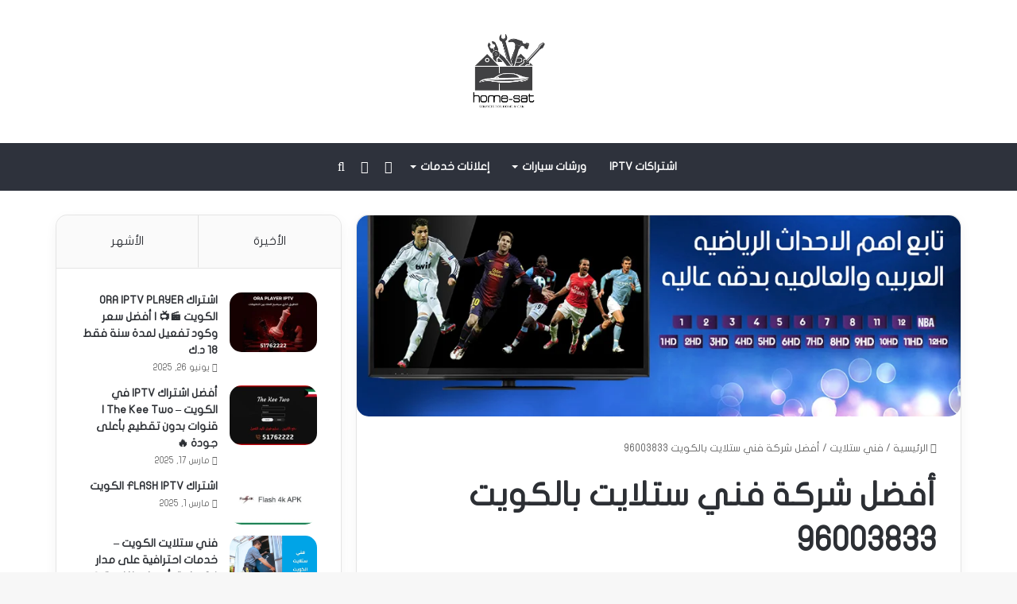

--- FILE ---
content_type: text/html; charset=UTF-8
request_url: https://home-sat.com/%D8%A3%D9%81%D8%B6%D9%84-%D8%B4%D8%B1%D9%83%D8%A9-%D9%81%D9%86%D9%8A-%D8%B3%D8%AA%D9%84%D8%A7%D9%8A%D8%AA-%D8%A8%D8%A7%D9%84%D9%83%D9%88%D9%8A%D8%AA-96003833/
body_size: 81120
content:
<!DOCTYPE html><html dir="rtl" lang="ar" class="" data-skin="light"><head><meta charset="UTF-8" /><link rel="profile" href="https://gmpg.org/xfn/11" /><meta name='robots' content='index, follow, max-image-preview:large, max-snippet:-1, max-video-preview:-1' /><title>أفضل شركة فني ستلايت بالكويت 96003833 - هوم سات صياة ستلايت مركزي</title><meta name="description" content="أفضل شركة فني ستلايت بالكويت 96003833 لصيانة الستلايت المركزي والخاص ماعليك الا الاتصال بنا على الرقم الموجود نحن موجودين على مدار 24 ساعة" /><link rel="canonical" href="https://home-sat.com/أفضل-شركة-فني-ستلايت-بالكويت-96003833/" /><meta property="og:locale" content="ar_AR" /><meta property="og:type" content="article" /><meta property="og:title" content="أفضل شركة فني ستلايت بالكويت 96003833 - هوم سات صياة ستلايت مركزي" /><meta property="og:description" content="أفضل شركة فني ستلايت بالكويت 96003833 لصيانة الستلايت المركزي والخاص ماعليك الا الاتصال بنا على الرقم الموجود نحن موجودين على مدار 24 ساعة" /><meta property="og:url" content="https://home-sat.com/أفضل-شركة-فني-ستلايت-بالكويت-96003833/" /><meta property="og:site_name" content="هوم سات" /><meta property="article:published_time" content="2020-11-21T21:40:41+00:00" /><meta property="article:modified_time" content="2023-07-14T09:08:30+00:00" /><meta property="og:image" content="https://home-sat.com/wp-content/uploads/2020/11/arab.jpg" /><meta property="og:image:width" content="900" /><meta property="og:image:height" content="300" /><meta property="og:image:type" content="image/jpeg" /><meta name="author" content="إدارة الموقع" /><meta name="twitter:card" content="summary_large_image" /><meta name="twitter:label1" content="كُتب بواسطة" /><meta name="twitter:data1" content="إدارة الموقع" /><meta name="twitter:label2" content="وقت القراءة المُقدّر" /><meta name="twitter:data2" content="41 دقيقة" /> <script type="application/ld+json" class="yoast-schema-graph">{"@context":"https://schema.org","@graph":[{"@type":"Article","@id":"https://home-sat.com/%d8%a3%d9%81%d8%b6%d9%84-%d8%b4%d8%b1%d9%83%d8%a9-%d9%81%d9%86%d9%8a-%d8%b3%d8%aa%d9%84%d8%a7%d9%8a%d8%aa-%d8%a8%d8%a7%d9%84%d9%83%d9%88%d9%8a%d8%aa-96003833/#article","isPartOf":{"@id":"https://home-sat.com/%d8%a3%d9%81%d8%b6%d9%84-%d8%b4%d8%b1%d9%83%d8%a9-%d9%81%d9%86%d9%8a-%d8%b3%d8%aa%d9%84%d8%a7%d9%8a%d8%aa-%d8%a8%d8%a7%d9%84%d9%83%d9%88%d9%8a%d8%aa-96003833/"},"author":{"name":"إدارة الموقع","@id":"https://home-sat.com/#/schema/person/64a3c818500a644ef768c4b2cba3d0fa"},"headline":"أفضل شركة فني ستلايت بالكويت 96003833","datePublished":"2020-11-21T21:40:41+00:00","dateModified":"2023-07-14T09:08:30+00:00","mainEntityOfPage":{"@id":"https://home-sat.com/%d8%a3%d9%81%d8%b6%d9%84-%d8%b4%d8%b1%d9%83%d8%a9-%d9%81%d9%86%d9%8a-%d8%b3%d8%aa%d9%84%d8%a7%d9%8a%d8%aa-%d8%a8%d8%a7%d9%84%d9%83%d9%88%d9%8a%d8%aa-96003833/"},"wordCount":40,"commentCount":0,"image":{"@id":"https://home-sat.com/%d8%a3%d9%81%d8%b6%d9%84-%d8%b4%d8%b1%d9%83%d8%a9-%d9%81%d9%86%d9%8a-%d8%b3%d8%aa%d9%84%d8%a7%d9%8a%d8%aa-%d8%a8%d8%a7%d9%84%d9%83%d9%88%d9%8a%d8%aa-96003833/#primaryimage"},"thumbnailUrl":"https://home-sat.com/wp-content/uploads/2020/11/arab.jpg","articleSection":["فني ستلايت"],"inLanguage":"ar","potentialAction":[{"@type":"CommentAction","name":"Comment","target":["https://home-sat.com/%d8%a3%d9%81%d8%b6%d9%84-%d8%b4%d8%b1%d9%83%d8%a9-%d9%81%d9%86%d9%8a-%d8%b3%d8%aa%d9%84%d8%a7%d9%8a%d8%aa-%d8%a8%d8%a7%d9%84%d9%83%d9%88%d9%8a%d8%aa-96003833/#respond"]}]},{"@type":"WebPage","@id":"https://home-sat.com/%d8%a3%d9%81%d8%b6%d9%84-%d8%b4%d8%b1%d9%83%d8%a9-%d9%81%d9%86%d9%8a-%d8%b3%d8%aa%d9%84%d8%a7%d9%8a%d8%aa-%d8%a8%d8%a7%d9%84%d9%83%d9%88%d9%8a%d8%aa-96003833/","url":"https://home-sat.com/%d8%a3%d9%81%d8%b6%d9%84-%d8%b4%d8%b1%d9%83%d8%a9-%d9%81%d9%86%d9%8a-%d8%b3%d8%aa%d9%84%d8%a7%d9%8a%d8%aa-%d8%a8%d8%a7%d9%84%d9%83%d9%88%d9%8a%d8%aa-96003833/","name":"أفضل شركة فني ستلايت بالكويت 96003833 - هوم سات صياة ستلايت مركزي","isPartOf":{"@id":"https://home-sat.com/#website"},"primaryImageOfPage":{"@id":"https://home-sat.com/%d8%a3%d9%81%d8%b6%d9%84-%d8%b4%d8%b1%d9%83%d8%a9-%d9%81%d9%86%d9%8a-%d8%b3%d8%aa%d9%84%d8%a7%d9%8a%d8%aa-%d8%a8%d8%a7%d9%84%d9%83%d9%88%d9%8a%d8%aa-96003833/#primaryimage"},"image":{"@id":"https://home-sat.com/%d8%a3%d9%81%d8%b6%d9%84-%d8%b4%d8%b1%d9%83%d8%a9-%d9%81%d9%86%d9%8a-%d8%b3%d8%aa%d9%84%d8%a7%d9%8a%d8%aa-%d8%a8%d8%a7%d9%84%d9%83%d9%88%d9%8a%d8%aa-96003833/#primaryimage"},"thumbnailUrl":"https://home-sat.com/wp-content/uploads/2020/11/arab.jpg","datePublished":"2020-11-21T21:40:41+00:00","dateModified":"2023-07-14T09:08:30+00:00","author":{"@id":"https://home-sat.com/#/schema/person/64a3c818500a644ef768c4b2cba3d0fa"},"description":"أفضل شركة فني ستلايت بالكويت 96003833 لصيانة الستلايت المركزي والخاص ماعليك الا الاتصال بنا على الرقم الموجود نحن موجودين على مدار 24 ساعة","breadcrumb":{"@id":"https://home-sat.com/%d8%a3%d9%81%d8%b6%d9%84-%d8%b4%d8%b1%d9%83%d8%a9-%d9%81%d9%86%d9%8a-%d8%b3%d8%aa%d9%84%d8%a7%d9%8a%d8%aa-%d8%a8%d8%a7%d9%84%d9%83%d9%88%d9%8a%d8%aa-96003833/#breadcrumb"},"inLanguage":"ar","potentialAction":[{"@type":"ReadAction","target":["https://home-sat.com/%d8%a3%d9%81%d8%b6%d9%84-%d8%b4%d8%b1%d9%83%d8%a9-%d9%81%d9%86%d9%8a-%d8%b3%d8%aa%d9%84%d8%a7%d9%8a%d8%aa-%d8%a8%d8%a7%d9%84%d9%83%d9%88%d9%8a%d8%aa-96003833/"]}]},{"@type":"ImageObject","inLanguage":"ar","@id":"https://home-sat.com/%d8%a3%d9%81%d8%b6%d9%84-%d8%b4%d8%b1%d9%83%d8%a9-%d9%81%d9%86%d9%8a-%d8%b3%d8%aa%d9%84%d8%a7%d9%8a%d8%aa-%d8%a8%d8%a7%d9%84%d9%83%d9%88%d9%8a%d8%aa-96003833/#primaryimage","url":"https://home-sat.com/wp-content/uploads/2020/11/arab.jpg","contentUrl":"https://home-sat.com/wp-content/uploads/2020/11/arab.jpg","width":900,"height":300},{"@type":"BreadcrumbList","@id":"https://home-sat.com/%d8%a3%d9%81%d8%b6%d9%84-%d8%b4%d8%b1%d9%83%d8%a9-%d9%81%d9%86%d9%8a-%d8%b3%d8%aa%d9%84%d8%a7%d9%8a%d8%aa-%d8%a8%d8%a7%d9%84%d9%83%d9%88%d9%8a%d8%aa-96003833/#breadcrumb","itemListElement":[{"@type":"ListItem","position":1,"name":"الرئيسية","item":"https://home-sat.com/"},{"@type":"ListItem","position":2,"name":"أفضل شركة فني ستلايت بالكويت 96003833"}]},{"@type":"WebSite","@id":"https://home-sat.com/#website","url":"https://home-sat.com/","name":"هوم سات","description":"تصليح برمجة ستلايت - اشتراكات IPTV","alternateName":"فني ستلايت متنقل 24 ساعة","potentialAction":[{"@type":"SearchAction","target":{"@type":"EntryPoint","urlTemplate":"https://home-sat.com/?s={search_term_string}"},"query-input":{"@type":"PropertyValueSpecification","valueRequired":true,"valueName":"search_term_string"}}],"inLanguage":"ar"},{"@type":"Person","@id":"https://home-sat.com/#/schema/person/64a3c818500a644ef768c4b2cba3d0fa","name":"إدارة الموقع","image":{"@type":"ImageObject","inLanguage":"ar","@id":"https://home-sat.com/#/schema/person/image/","url":"https://home-sat.com/wp-content/litespeed/avatar/76e5fec88b1f55b90937c1a2199cbffe.jpg?ver=1769543198","contentUrl":"https://home-sat.com/wp-content/litespeed/avatar/76e5fec88b1f55b90937c1a2199cbffe.jpg?ver=1769543198","caption":"إدارة الموقع"},"sameAs":["https://kuw-satellite.com/"]}]}</script> <link rel='dns-prefetch' href='//www.fontstatic.com' /><style type="text/css">:root{
			
					--main-nav-background: #1f2024;
					--main-nav-secondry-background: rgba(0,0,0,0.2);
					--main-nav-primary-color: #0088ff;
					--main-nav-contrast-primary-color: #FFFFFF;
					--main-nav-text-color: #FFFFFF;
					--main-nav-secondry-text-color: rgba(225,255,255,0.5);
					--main-nav-main-border-color: rgba(255,255,255,0.07);
					--main-nav-secondry-border-color: rgba(255,255,255,0.04);
				
			}</style><meta name="viewport" content="width=device-width, initial-scale=1.0" /><style id='wp-img-auto-sizes-contain-inline-css' type='text/css'>img:is([sizes=auto i],[sizes^="auto," i]){contain-intrinsic-size:3000px 1500px}
/*# sourceURL=wp-img-auto-sizes-contain-inline-css */</style><link rel='stylesheet' id='flat-jooza-css' href='https://www.fontstatic.com/f=flat-jooza?ver=6.9' type='text/css' media='all' /><link data-optimized="1" rel='stylesheet' id='ht_ctc_main_css-css' href='https://home-sat.com/wp-content/litespeed/css/f6e52844bab73ccdcbf2f2175bdab134.css?ver=ab134' type='text/css' media='all' /><link data-optimized="1" rel='stylesheet' id='wp-block-library-rtl-css' href='https://home-sat.com/wp-content/litespeed/css/21c44d11e1c6d74220926c98ccfecfc3.css?ver=ecfc3' type='text/css' media='all' /><style id='global-styles-inline-css' type='text/css'>:root{--wp--preset--aspect-ratio--square: 1;--wp--preset--aspect-ratio--4-3: 4/3;--wp--preset--aspect-ratio--3-4: 3/4;--wp--preset--aspect-ratio--3-2: 3/2;--wp--preset--aspect-ratio--2-3: 2/3;--wp--preset--aspect-ratio--16-9: 16/9;--wp--preset--aspect-ratio--9-16: 9/16;--wp--preset--color--black: #000000;--wp--preset--color--cyan-bluish-gray: #abb8c3;--wp--preset--color--white: #ffffff;--wp--preset--color--pale-pink: #f78da7;--wp--preset--color--vivid-red: #cf2e2e;--wp--preset--color--luminous-vivid-orange: #ff6900;--wp--preset--color--luminous-vivid-amber: #fcb900;--wp--preset--color--light-green-cyan: #7bdcb5;--wp--preset--color--vivid-green-cyan: #00d084;--wp--preset--color--pale-cyan-blue: #8ed1fc;--wp--preset--color--vivid-cyan-blue: #0693e3;--wp--preset--color--vivid-purple: #9b51e0;--wp--preset--gradient--vivid-cyan-blue-to-vivid-purple: linear-gradient(135deg,rgb(6,147,227) 0%,rgb(155,81,224) 100%);--wp--preset--gradient--light-green-cyan-to-vivid-green-cyan: linear-gradient(135deg,rgb(122,220,180) 0%,rgb(0,208,130) 100%);--wp--preset--gradient--luminous-vivid-amber-to-luminous-vivid-orange: linear-gradient(135deg,rgb(252,185,0) 0%,rgb(255,105,0) 100%);--wp--preset--gradient--luminous-vivid-orange-to-vivid-red: linear-gradient(135deg,rgb(255,105,0) 0%,rgb(207,46,46) 100%);--wp--preset--gradient--very-light-gray-to-cyan-bluish-gray: linear-gradient(135deg,rgb(238,238,238) 0%,rgb(169,184,195) 100%);--wp--preset--gradient--cool-to-warm-spectrum: linear-gradient(135deg,rgb(74,234,220) 0%,rgb(151,120,209) 20%,rgb(207,42,186) 40%,rgb(238,44,130) 60%,rgb(251,105,98) 80%,rgb(254,248,76) 100%);--wp--preset--gradient--blush-light-purple: linear-gradient(135deg,rgb(255,206,236) 0%,rgb(152,150,240) 100%);--wp--preset--gradient--blush-bordeaux: linear-gradient(135deg,rgb(254,205,165) 0%,rgb(254,45,45) 50%,rgb(107,0,62) 100%);--wp--preset--gradient--luminous-dusk: linear-gradient(135deg,rgb(255,203,112) 0%,rgb(199,81,192) 50%,rgb(65,88,208) 100%);--wp--preset--gradient--pale-ocean: linear-gradient(135deg,rgb(255,245,203) 0%,rgb(182,227,212) 50%,rgb(51,167,181) 100%);--wp--preset--gradient--electric-grass: linear-gradient(135deg,rgb(202,248,128) 0%,rgb(113,206,126) 100%);--wp--preset--gradient--midnight: linear-gradient(135deg,rgb(2,3,129) 0%,rgb(40,116,252) 100%);--wp--preset--font-size--small: 13px;--wp--preset--font-size--medium: 20px;--wp--preset--font-size--large: 36px;--wp--preset--font-size--x-large: 42px;--wp--preset--spacing--20: 0.44rem;--wp--preset--spacing--30: 0.67rem;--wp--preset--spacing--40: 1rem;--wp--preset--spacing--50: 1.5rem;--wp--preset--spacing--60: 2.25rem;--wp--preset--spacing--70: 3.38rem;--wp--preset--spacing--80: 5.06rem;--wp--preset--shadow--natural: 6px 6px 9px rgba(0, 0, 0, 0.2);--wp--preset--shadow--deep: 12px 12px 50px rgba(0, 0, 0, 0.4);--wp--preset--shadow--sharp: 6px 6px 0px rgba(0, 0, 0, 0.2);--wp--preset--shadow--outlined: 6px 6px 0px -3px rgb(255, 255, 255), 6px 6px rgb(0, 0, 0);--wp--preset--shadow--crisp: 6px 6px 0px rgb(0, 0, 0);}:where(.is-layout-flex){gap: 0.5em;}:where(.is-layout-grid){gap: 0.5em;}body .is-layout-flex{display: flex;}.is-layout-flex{flex-wrap: wrap;align-items: center;}.is-layout-flex > :is(*, div){margin: 0;}body .is-layout-grid{display: grid;}.is-layout-grid > :is(*, div){margin: 0;}:where(.wp-block-columns.is-layout-flex){gap: 2em;}:where(.wp-block-columns.is-layout-grid){gap: 2em;}:where(.wp-block-post-template.is-layout-flex){gap: 1.25em;}:where(.wp-block-post-template.is-layout-grid){gap: 1.25em;}.has-black-color{color: var(--wp--preset--color--black) !important;}.has-cyan-bluish-gray-color{color: var(--wp--preset--color--cyan-bluish-gray) !important;}.has-white-color{color: var(--wp--preset--color--white) !important;}.has-pale-pink-color{color: var(--wp--preset--color--pale-pink) !important;}.has-vivid-red-color{color: var(--wp--preset--color--vivid-red) !important;}.has-luminous-vivid-orange-color{color: var(--wp--preset--color--luminous-vivid-orange) !important;}.has-luminous-vivid-amber-color{color: var(--wp--preset--color--luminous-vivid-amber) !important;}.has-light-green-cyan-color{color: var(--wp--preset--color--light-green-cyan) !important;}.has-vivid-green-cyan-color{color: var(--wp--preset--color--vivid-green-cyan) !important;}.has-pale-cyan-blue-color{color: var(--wp--preset--color--pale-cyan-blue) !important;}.has-vivid-cyan-blue-color{color: var(--wp--preset--color--vivid-cyan-blue) !important;}.has-vivid-purple-color{color: var(--wp--preset--color--vivid-purple) !important;}.has-black-background-color{background-color: var(--wp--preset--color--black) !important;}.has-cyan-bluish-gray-background-color{background-color: var(--wp--preset--color--cyan-bluish-gray) !important;}.has-white-background-color{background-color: var(--wp--preset--color--white) !important;}.has-pale-pink-background-color{background-color: var(--wp--preset--color--pale-pink) !important;}.has-vivid-red-background-color{background-color: var(--wp--preset--color--vivid-red) !important;}.has-luminous-vivid-orange-background-color{background-color: var(--wp--preset--color--luminous-vivid-orange) !important;}.has-luminous-vivid-amber-background-color{background-color: var(--wp--preset--color--luminous-vivid-amber) !important;}.has-light-green-cyan-background-color{background-color: var(--wp--preset--color--light-green-cyan) !important;}.has-vivid-green-cyan-background-color{background-color: var(--wp--preset--color--vivid-green-cyan) !important;}.has-pale-cyan-blue-background-color{background-color: var(--wp--preset--color--pale-cyan-blue) !important;}.has-vivid-cyan-blue-background-color{background-color: var(--wp--preset--color--vivid-cyan-blue) !important;}.has-vivid-purple-background-color{background-color: var(--wp--preset--color--vivid-purple) !important;}.has-black-border-color{border-color: var(--wp--preset--color--black) !important;}.has-cyan-bluish-gray-border-color{border-color: var(--wp--preset--color--cyan-bluish-gray) !important;}.has-white-border-color{border-color: var(--wp--preset--color--white) !important;}.has-pale-pink-border-color{border-color: var(--wp--preset--color--pale-pink) !important;}.has-vivid-red-border-color{border-color: var(--wp--preset--color--vivid-red) !important;}.has-luminous-vivid-orange-border-color{border-color: var(--wp--preset--color--luminous-vivid-orange) !important;}.has-luminous-vivid-amber-border-color{border-color: var(--wp--preset--color--luminous-vivid-amber) !important;}.has-light-green-cyan-border-color{border-color: var(--wp--preset--color--light-green-cyan) !important;}.has-vivid-green-cyan-border-color{border-color: var(--wp--preset--color--vivid-green-cyan) !important;}.has-pale-cyan-blue-border-color{border-color: var(--wp--preset--color--pale-cyan-blue) !important;}.has-vivid-cyan-blue-border-color{border-color: var(--wp--preset--color--vivid-cyan-blue) !important;}.has-vivid-purple-border-color{border-color: var(--wp--preset--color--vivid-purple) !important;}.has-vivid-cyan-blue-to-vivid-purple-gradient-background{background: var(--wp--preset--gradient--vivid-cyan-blue-to-vivid-purple) !important;}.has-light-green-cyan-to-vivid-green-cyan-gradient-background{background: var(--wp--preset--gradient--light-green-cyan-to-vivid-green-cyan) !important;}.has-luminous-vivid-amber-to-luminous-vivid-orange-gradient-background{background: var(--wp--preset--gradient--luminous-vivid-amber-to-luminous-vivid-orange) !important;}.has-luminous-vivid-orange-to-vivid-red-gradient-background{background: var(--wp--preset--gradient--luminous-vivid-orange-to-vivid-red) !important;}.has-very-light-gray-to-cyan-bluish-gray-gradient-background{background: var(--wp--preset--gradient--very-light-gray-to-cyan-bluish-gray) !important;}.has-cool-to-warm-spectrum-gradient-background{background: var(--wp--preset--gradient--cool-to-warm-spectrum) !important;}.has-blush-light-purple-gradient-background{background: var(--wp--preset--gradient--blush-light-purple) !important;}.has-blush-bordeaux-gradient-background{background: var(--wp--preset--gradient--blush-bordeaux) !important;}.has-luminous-dusk-gradient-background{background: var(--wp--preset--gradient--luminous-dusk) !important;}.has-pale-ocean-gradient-background{background: var(--wp--preset--gradient--pale-ocean) !important;}.has-electric-grass-gradient-background{background: var(--wp--preset--gradient--electric-grass) !important;}.has-midnight-gradient-background{background: var(--wp--preset--gradient--midnight) !important;}.has-small-font-size{font-size: var(--wp--preset--font-size--small) !important;}.has-medium-font-size{font-size: var(--wp--preset--font-size--medium) !important;}.has-large-font-size{font-size: var(--wp--preset--font-size--large) !important;}.has-x-large-font-size{font-size: var(--wp--preset--font-size--x-large) !important;}
/*# sourceURL=global-styles-inline-css */</style><style id='classic-theme-styles-inline-css' type='text/css'>/*! This file is auto-generated */
.wp-block-button__link{color:#fff;background-color:#32373c;border-radius:9999px;box-shadow:none;text-decoration:none;padding:calc(.667em + 2px) calc(1.333em + 2px);font-size:1.125em}.wp-block-file__button{background:#32373c;color:#fff;text-decoration:none}
/*# sourceURL=/wp-includes/css/classic-themes.min.css */</style><link data-optimized="1" rel='stylesheet' id='tie-css-base-css' href='https://home-sat.com/wp-content/litespeed/css/99d0460f0caa30642a937987565b6f8f.css?ver=b6f8f' type='text/css' media='all' /><link data-optimized="1" rel='stylesheet' id='tie-css-styles-css' href='https://home-sat.com/wp-content/litespeed/css/1aeb4aa7e253eaebc4be484aad997875.css?ver=97875' type='text/css' media='all' /><link data-optimized="1" rel='stylesheet' id='tie-css-widgets-css' href='https://home-sat.com/wp-content/litespeed/css/0abd5b867af01e1f7cad9dd0409b1dd0.css?ver=b1dd0' type='text/css' media='all' /><link data-optimized="1" rel='stylesheet' id='tie-css-helpers-css' href='https://home-sat.com/wp-content/litespeed/css/b9ca5e3a90edfb4d013b204e0678abfe.css?ver=8abfe' type='text/css' media='all' /><link data-optimized="1" rel='stylesheet' id='tie-fontawesome5-css' href='https://home-sat.com/wp-content/litespeed/css/b50c5a86f9b9080e6f9c66bc80da3bcc.css?ver=a3bcc' type='text/css' media='all' /><link data-optimized="1" rel='stylesheet' id='tie-css-ilightbox-css' href='https://home-sat.com/wp-content/litespeed/css/f1d2802cc625cf98be43a75f41b3dccc.css?ver=3dccc' type='text/css' media='all' /><link data-optimized="1" rel='stylesheet' id='tie-css-shortcodes-css' href='https://home-sat.com/wp-content/litespeed/css/2f9adc1630f51911a62c5509948bfe7b.css?ver=bfe7b' type='text/css' media='all' /><link data-optimized="1" rel='stylesheet' id='tie-css-single-css' href='https://home-sat.com/wp-content/litespeed/css/de577443bfa61223239dce1f99b16773.css?ver=16773' type='text/css' media='all' /><link data-optimized="1" rel='stylesheet' id='tie-css-print-css' href='https://home-sat.com/wp-content/litespeed/css/27fc79aef7b71e98cda9a679ed6a6053.css?ver=a6053' type='text/css' media='print' /><link data-optimized="1" rel='stylesheet' id='tie-css-style-custom-css' href='https://home-sat.com/wp-content/litespeed/css/ec96ffc6bb0b82739d6dbe22bb1a861c.css?ver=a861c' type='text/css' media='all' /><style id='tie-css-style-custom-inline-css' type='text/css'>:root:root{--brand-color: #2e323c;--dark-brand-color: #00000a;--bright-color: #FFFFFF;--base-color: #2c2f34;}#reading-position-indicator{box-shadow: 0 0 10px rgba( 46,50,60,0.7);}
/*# sourceURL=tie-css-style-custom-inline-css */</style> <script type="text/javascript" src="https://home-sat.com/wp-includes/js/jquery/jquery.min.js" id="jquery-core-js"></script> <script data-optimized="1" type="text/javascript" src="https://home-sat.com/wp-content/litespeed/js/50249a9ca82ebabf6eae75c0d84e2449.js?ver=e2449" id="jquery-migrate-js" defer data-deferred="1"></script> <link data-optimized="1" rel="stylesheet" href="https://home-sat.com/wp-content/litespeed/css/fc60f09b50fde9348217f0ea84469a53.css?ver=69a53" type="text/css" media="screen" /><meta http-equiv="X-UA-Compatible" content="IE=edge"><link rel="icon" href="https://home-sat.com/wp-content/uploads/2020/11/cropped-cropped-LOGO-12-e1686740283774-32x32.png" sizes="32x32" /><link rel="icon" href="https://home-sat.com/wp-content/uploads/2020/11/cropped-cropped-LOGO-12-e1686740283774-192x192.png" sizes="192x192" /><link rel="apple-touch-icon" href="https://home-sat.com/wp-content/uploads/2020/11/cropped-cropped-LOGO-12-e1686740283774-180x180.png" /><meta name="msapplication-TileImage" content="https://home-sat.com/wp-content/uploads/2020/11/cropped-cropped-LOGO-12-e1686740283774-270x270.png" /><link data-optimized="1" rel='stylesheet' id='lwptoc-main-css' href='https://home-sat.com/wp-content/litespeed/css/2c0ec86e3212f72ef9c9e334e1440fca.css?ver=40fca' type='text/css' media='all' /></head><body id="tie-body" class="rtl wp-singular post-template-default single single-post postid-2594 single-format-standard wp-theme-jannah wrapper-has-shadow block-head-3 magazine3 magazine1 is-thumb-overlay-disabled is-desktop is-header-layout-2 sidebar-left has-sidebar post-layout-2 narrow-title-narrow-media is-standard-format hide_share_post_top hide_share_post_bottom"><div class="background-overlay"><div id="tie-container" class="site tie-container"><div id="tie-wrapper"><header id="theme-header" class="theme-header header-layout-2 main-nav-dark main-nav-default-dark main-nav-below no-stream-item has-normal-width-logo mobile-header-centered"><div class="container header-container"><div class="tie-row logo-row"><div class="logo-wrapper"><div class="tie-col-md-4 logo-container clearfix"><div id="mobile-header-components-area_1" class="mobile-header-components"><ul class="components"><li class="mobile-component_menu custom-menu-link"><a href="#" id="mobile-menu-icon" class=""><span class="tie-mobile-menu-icon nav-icon is-layout-4"></span><span class="screen-reader-text">القائمة</span></a></li></ul></div><div id="logo" class="image-logo" >
<a title="موقع home-sat.com" href="https://home-sat.com/">
<picture class="tie-logo-default tie-logo-picture">
<source class="tie-logo-source-default tie-logo-source" srcset="https://home-sat.com/wp-content/uploads/2020/11/cropped-LOGO-12-e1686740283774.png">
<img class="tie-logo-img-default tie-logo-img" src="https://home-sat.com/wp-content/uploads/2020/11/cropped-LOGO-12-e1686740283774.png" alt="موقع home-sat.com" width="200" height="100" style="max-height:100px; width: auto;" />
</picture>
</a></div><div id="mobile-header-components-area_2" class="mobile-header-components"><ul class="components"><li class="mobile-component_search custom-menu-link">
<a href="#" class="tie-search-trigger-mobile">
<span class="tie-icon-search tie-search-icon" aria-hidden="true"></span>
<span class="screen-reader-text">بحث عن</span>
</a></li></ul></div></div></div></div></div><div class="main-nav-wrapper"><nav id="main-nav" data-skin="search-in-main-nav" class="main-nav header-nav live-search-parent"  aria-label="القائمة الرئيسية"><div class="container"><div class="main-menu-wrapper"><div id="menu-components-wrap"><div class="main-menu main-menu-wrap tie-alignleft"><div id="main-nav-menu" class="main-menu header-menu"><ul id="menu-primary-menu" class="menu"><li id="menu-item-4072" class="menu-item menu-item-type-taxonomy menu-item-object-category menu-item-4072"><a href="https://home-sat.com/category/%d8%a7%d8%b4%d8%aa%d8%b1%d8%a7%d9%83%d8%a7%d8%aa-iptv/">اشتراكات IPTV</a></li><li id="menu-item-4070" class="menu-item menu-item-type-custom menu-item-object-custom menu-item-has-children menu-item-4070"><a href="#">ورشات سيارات</a><ul class="sub-menu menu-sub-content"><li id="menu-item-2216" class="menu-item menu-item-type-taxonomy menu-item-object-category menu-item-2216"><a href="https://home-sat.com/category/%d8%a8%d9%86%d8%b4%d8%b1-%d9%85%d8%aa%d9%86%d9%82%d9%84/">بنشر متنقل</a></li><li id="menu-item-4073" class="menu-item menu-item-type-taxonomy menu-item-object-category menu-item-4073"><a href="https://home-sat.com/category/%d8%aa%d8%a8%d8%af%d9%8a%d9%84-%d8%a8%d8%b7%d8%a7%d8%b1%d9%8a%d8%a7%d8%aa-%d8%b3%d9%8a%d8%a7%d8%b1%d8%a7%d8%aa/">تبديل بطاريات سيارات</a></li><li id="menu-item-2219" class="menu-item menu-item-type-taxonomy menu-item-object-category menu-item-2219"><a href="https://home-sat.com/category/%d9%81%d9%86%d9%8a-%d9%83%d9%87%d8%b1%d8%a8%d8%a7%d8%a1-%d8%b3%d9%8a%d8%a7%d8%b1%d8%a7%d8%aa/">فني كهرباء سيارات</a></li><li id="menu-item-3841" class="menu-item menu-item-type-taxonomy menu-item-object-category menu-item-3841"><a href="https://home-sat.com/category/%d9%81%d9%86%d9%8a-%d8%aa%d9%83%d9%8a%d9%8a%d9%81-%d8%b3%d9%8a%d8%a7%d8%b1%d8%a7%d8%aa/">فني تكييف سيارات</a></li><li id="menu-item-2221" class="menu-item menu-item-type-taxonomy menu-item-object-category menu-item-2221"><a href="https://home-sat.com/category/%d9%83%d8%b1%d8%a7%d8%ac-%d9%85%d8%aa%d9%86%d9%82%d9%84/">كراج متنقل</a></li><li id="menu-item-3840" class="menu-item menu-item-type-taxonomy menu-item-object-category menu-item-3840"><a href="https://home-sat.com/category/%d9%86%d8%b4%d8%aa%d8%b1%d9%8a-%d8%a7%d9%84%d8%b3%d9%8a%d8%a7%d8%b1%d8%a7%d8%aa-%d8%a7%d9%84%d9%85%d8%b3%d8%aa%d8%b9%d9%85%d9%84%d8%a9/">نشتري السيارات المستعملة</a></li><li id="menu-item-4074" class="menu-item menu-item-type-taxonomy menu-item-object-category menu-item-4074"><a href="https://home-sat.com/category/%d9%88%d9%86%d8%b4%d8%a7%d8%aa-%d9%88%d8%b1%d8%a7%d9%81%d8%b9%d8%a7%d8%aa/">ونشات ورافعات</a></li></ul></li><li id="menu-item-4071" class="menu-item menu-item-type-custom menu-item-object-custom menu-item-has-children menu-item-4071"><a href="#">إعلانات خدمات</a><ul class="sub-menu menu-sub-content"><li id="menu-item-2218" class="menu-item menu-item-type-taxonomy menu-item-object-category current-post-ancestor current-menu-parent current-post-parent menu-item-2218"><a href="https://home-sat.com/category/%d9%81%d9%86%d9%8a-%d8%b3%d8%aa%d9%84%d8%a7%d9%8a%d8%aa/">فني ستلايت</a></li><li id="menu-item-2220" class="menu-item menu-item-type-taxonomy menu-item-object-category menu-item-2220"><a href="https://home-sat.com/category/%d9%81%d9%86%d9%8a-%d9%83%d9%87%d8%b1%d8%a8%d8%a7%d8%a1-%d9%85%d9%86%d8%a7%d8%b2%d9%84/">فني كهرباء منازل</a></li><li id="menu-item-2217" class="menu-item menu-item-type-taxonomy menu-item-object-category menu-item-2217"><a href="https://home-sat.com/category/%d8%aa%d8%b1%d9%83%d9%8a%d8%a8-%d9%83%d9%85%d9%8a%d8%b1%d8%a7%d8%aa-%d9%85%d8%b1%d8%a7%d9%82%d8%a8%d8%a9/">تركيب كاميرات مراقبة</a></li><li id="menu-item-3842" class="menu-item menu-item-type-taxonomy menu-item-object-category menu-item-3842"><a href="https://home-sat.com/category/%d9%81%d9%86%d9%8a-%d9%83%d9%85%d8%a8%d9%8a%d9%88%d8%aa%d8%b1%d8%a7%d8%aa/">فني كمبيوترات</a></li></ul></li></ul></div></div><ul class="components"><li class="search-compact-icon menu-item custom-menu-link">
<a href="#" class="tie-search-trigger">
<span class="tie-icon-search tie-search-icon" aria-hidden="true"></span>
<span class="screen-reader-text">بحث عن</span>
</a></li><li class="social-icons-item"><a class="social-link social-custom-link custom-link-1-social-icon" rel="external noopener nofollow" target="_blank" href="https://goo.gl/maps/56acwP95UqVYVzcZ9"><span class="tie-social-icon fas fa-map-marked-alt"></span><span class="screen-reader-text">Google maps</span></a></li><li class="social-icons-item"><a class="social-link whatsapp-social-icon" rel="external noopener nofollow" target="_blank" href="https://wa.me/message/GVUZB3FCDLO6C1"><span class="tie-social-icon tie-icon-whatsapp"></span><span class="screen-reader-text">واتساب</span></a></li></ul></div></div></div></nav></div></header><div id="content" class="site-content container"><div id="main-content-row" class="tie-row main-content-row"><div class="main-content tie-col-md-8 tie-col-xs-12" role="main"><article id="the-post" class="container-wrapper post-content tie-standard"><div  class="featured-area"><div class="featured-area-inner"><figure class="single-featured-image"><img width="900" height="300" src="https://home-sat.com/wp-content/uploads/2020/11/arab.jpg" class="attachment-full size-full wp-post-image" alt="" data-main-img="1" decoding="async" fetchpriority="high" srcset="https://home-sat.com/wp-content/uploads/2020/11/arab.jpg 900w, https://home-sat.com/wp-content/uploads/2020/11/arab-300x100.jpg 300w, https://home-sat.com/wp-content/uploads/2020/11/arab-768x256.jpg 768w" sizes="(max-width: 900px) 100vw, 900px" /></figure></div></div><header class="entry-header-outer"><nav id="breadcrumb"><a href="https://home-sat.com/"><span class="tie-icon-home" aria-hidden="true"></span> الرئيسية</a><em class="delimiter">/</em><a href="https://home-sat.com/category/%d9%81%d9%86%d9%8a-%d8%b3%d8%aa%d9%84%d8%a7%d9%8a%d8%aa/">فني ستلايت</a><em class="delimiter">/</em><span class="current">أفضل شركة فني ستلايت بالكويت 96003833</span></nav><script type="application/ld+json">{"@context":"http:\/\/schema.org","@type":"BreadcrumbList","@id":"#Breadcrumb","itemListElement":[{"@type":"ListItem","position":1,"item":{"name":"\u0627\u0644\u0631\u0626\u064a\u0633\u064a\u0629","@id":"https:\/\/home-sat.com\/"}},{"@type":"ListItem","position":2,"item":{"name":"\u0641\u0646\u064a \u0633\u062a\u0644\u0627\u064a\u062a","@id":"https:\/\/home-sat.com\/category\/%d9%81%d9%86%d9%8a-%d8%b3%d8%aa%d9%84%d8%a7%d9%8a%d8%aa\/"}}]}</script> <div class="entry-header"><h1 class="post-title entry-title">
أفضل شركة فني ستلايت بالكويت 96003833</h1><div class="single-post-meta post-meta clearfix"><span class="date meta-item tie-icon">نوفمبر 21, 2020</span><span class="meta-item last-updated">آخر تحديث: يوليو 14, 2023</span><div class="tie-alignright"><span class="meta-views meta-item "><span class="tie-icon-fire" aria-hidden="true"></span> 2 </span></div></div></div></header><div class="entry-content entry clearfix"><section data-id="8697e7d" data-element_type="section"><div class="lwptoc lwptoc-autoWidth lwptoc-baseItems lwptoc-light lwptoc-notInherit" data-smooth-scroll="1" data-smooth-scroll-offset="24"><div class="lwptoc_i"><div class="lwptoc_header">
<b class="lwptoc_title">جدول المحتويات (اضغط للانتقال للفقرة)</b></div><div class="lwptoc_items lwptoc_items-visible"><div class="lwptoc_itemWrap"><div class="lwptoc_item">    <a href="#alsrt_w_aljwdt_maa_nd_ada_khdmt_tslyh_wtrkyb_alstlayt">
<span class="lwptoc_item_number">1.</span>
<span class="lwptoc_item_label">السرعة و الجودة معاً عند اداء خدمة تصليح وتركيب الستلايت</span>
</a></div><div class="lwptoc_item">    <a href="#alml_aljmay_fy_shrkt_fny_stlayt">
<span class="lwptoc_item_number">2.</span>
<span class="lwptoc_item_label">العمل الجماعى فى شركة فني ستلايت</span>
</a></div><div class="lwptoc_item">    <a href="#altwasl_m_afdl_fny_stlayt_balkwyt">
<span class="lwptoc_item_number">3.</span>
<span class="lwptoc_item_label">التواصل مع افضل فني ستلايت بالكويت</span>
</a></div><div class="lwptoc_item">    <a href="#afdl_fny_stlayt_alkwyt">
<span class="lwptoc_item_number">4.</span>
<span class="lwptoc_item_label">أفضل فني ستلايت الكويت</span>
</a></div><div class="lwptoc_item">    <a href="#fny_stlayt_hndy">
<span class="lwptoc_item_number">5.</span>
<span class="lwptoc_item_label">فني ستلايت هندي</span>
</a></div><div class="lwptoc_item">    <a href="#afdl_fny_stlayt_dakhl_alkwyt">
<span class="lwptoc_item_number">6.</span>
<span class="lwptoc_item_label">أفضل فني ستلايت داخل الكويت</span>
</a></div><div class="lwptoc_item">    <a href="#fny_trkyb_stlayt_mrkzy">
<span class="lwptoc_item_number">7.</span>
<span class="lwptoc_item_label">فني تركيب ستلايت مركزي</span>
</a></div><div class="lwptoc_item">    <a href="#khdmat_fny_stlayt_llstlayt_walrysyfr">
<span class="lwptoc_item_number">8.</span>
<span class="lwptoc_item_label">خدمات فني ستلايت للستلايت والريسيفر</span>
</a></div><div class="lwptoc_item">    <a href="#fny_stlayt_alkwyt_24_sat">
<span class="lwptoc_item_number">9.</span>
<span class="lwptoc_item_label">فني ستلايت الكويت 24 ساعة</span>
</a></div><div class="lwptoc_item">    <a href="#rqm_fny_tslyh_stlayt_alkwyt">
<span class="lwptoc_item_number">10.</span>
<span class="lwptoc_item_label">رقم فني تصليح ستلايت الكويت</span>
</a></div><div class="lwptoc_item">    <a href="#tslyh_stlayt">
<span class="lwptoc_item_number">11.</span>
<span class="lwptoc_item_label">تصليح ستلايت</span>
</a></div><div class="lwptoc_item">    <a href="#fny_stlayt_alkwyt">
<span class="lwptoc_item_number">12.</span>
<span class="lwptoc_item_label">فني ستلايت الكويت</span>
</a></div><div class="lwptoc_item">    <a href="#trkyb_stlayt">
<span class="lwptoc_item_number">13.</span>
<span class="lwptoc_item_label">تركيب ستلايت</span>
</a></div><div class="lwptoc_item">    <a href="#rqm_fny_stlayt_alkwyt">
<span class="lwptoc_item_number">14.</span>
<span class="lwptoc_item_label">رقم فني ستلايت الكويت</span>
</a></div><div class="lwptoc_item">    <a href="#fny_stlayt_hndy1">
<span class="lwptoc_item_number">15.</span>
<span class="lwptoc_item_label">فني ستلايت هندي</span>
</a></div><div class="lwptoc_item">    <a href="#fny_stlaytat">
<span class="lwptoc_item_number">16.</span>
<span class="lwptoc_item_label">فني ستلايتات</span>
</a></div><div class="lwptoc_item">    <a href="#rqm_fny_stlayt_alkwyt_24_sat">
<span class="lwptoc_item_number">17.</span>
<span class="lwptoc_item_label">رقم فني ستلايت الكويت 24 ساعة</span>
</a></div><div class="lwptoc_item">    <a href="#khdmat_fny_stlayt_balkwyt">
<span class="lwptoc_item_number">18.</span>
<span class="lwptoc_item_label">خدمات فني ستلايت بالكويت</span>
</a></div><div class="lwptoc_item">    <a href="#by_rysfrat_syant_w_brmjt_stlayt">
<span class="lwptoc_item_number">19.</span>
<span class="lwptoc_item_label">بيع ريسفرات صيانة و برمجة ستلايت</span>
</a></div><div class="lwptoc_item">    <a href="#fny_tmdyd_trkyb_stlayt_mrkzy">
<span class="lwptoc_item_number">20.</span>
<span class="lwptoc_item_label">فني تمديد تركيب ستلايت مركزي</span>
</a></div><div class="lwptoc_item">    <a href="#fny_trkyb_stlayt_mrkzy_alkwyt">
<span class="lwptoc_item_number">21.</span>
<span class="lwptoc_item_label">فني تركيب ستلايت مركزي الكويت</span>
</a></div><div class="lwptoc_item">    <a href="#khdmh_trkyb_stlayt_alan">
<span class="lwptoc_item_number">22.</span>
<span class="lwptoc_item_label">خدمه تركيب ستلايت الان</span>
</a></div><div class="lwptoc_item">    <a href="#amal_alsyant_alty_yqwm_bha_fny_stlayt_alkwyt">
<span class="lwptoc_item_number">23.</span>
<span class="lwptoc_item_label">أعمال الصيانة التي يقوم بها فني ستلايت الكويت</span>
</a></div><div class="lwptoc_item">    <a href="#fny_stlayt_mtkhss_fy_brmjt_alrsyfr">
<span class="lwptoc_item_number">24.</span>
<span class="lwptoc_item_label">فني ستلايت متخصص في برمجة الرسيفر</span>
</a></div><div class="lwptoc_item">    <a href="#khdmt_tslyh_alstlayt_m_alkfalh">
<span class="lwptoc_item_number">25.</span>
<span class="lwptoc_item_label">خدمة تصليح الستلايت مع الكفاله</span>
</a></div><div class="lwptoc_item">    <a href="#fny_stlayt_fy_jmy_almhafazat">
<span class="lwptoc_item_number">26.</span>
<span class="lwptoc_item_label">فني ستلايت في جميع المحافاظات</span>
</a></div><div class="lwptoc_item">    <a href="#rqm_aqrb_fny_stlayt_alyk">
<span class="lwptoc_item_number">27.</span>
<span class="lwptoc_item_label">رقم اقرب فني ستلايت أليك</span>
</a></div><div class="lwptoc_item">    <a href="#rqm_fny_stlayt_hndy">
<span class="lwptoc_item_number">28.</span>
<span class="lwptoc_item_label">رقم فني ستلايت هندي</span>
</a></div><div class="lwptoc_item">    <a href="#fny_stlayt_mtkhss_fy_brmjt_alrsyfr_walsyant">
<span class="lwptoc_item_number">29.</span>
<span class="lwptoc_item_label">فني ستلايت متخصص في برمجة الرسيفر والصيانة</span>
</a></div><div class="lwptoc_item">    <a href="#trkyb_stlayt_alkwyt">
<span class="lwptoc_item_number">30.</span>
<span class="lwptoc_item_label">تركيب ستلايت الكويت</span>
</a></div><div class="lwptoc_item">    <a href="#atal_yqwm_btslyhha_fny_stlayt_alkwyt">
<span class="lwptoc_item_number">31.</span>
<span class="lwptoc_item_label">اعطال يقوم بتصليحها فني ستلايت الكويت</span>
</a></div><div class="lwptoc_item">    <a href="#atal_jhaz_alrsyfr">
<span class="lwptoc_item_number">32.</span>
<span class="lwptoc_item_label">اعطال جهاز الرسيفر</span>
</a></div><div class="lwptoc_item">    <a href="#mmyzat_fny_stlayt_alkwyt">
<span class="lwptoc_item_number">33.</span>
<span class="lwptoc_item_label">مميزات فني ستلايت الكويت</span>
</a></div><div class="lwptoc_item">    <a href="#syant_stlayt">
<span class="lwptoc_item_number">34.</span>
<span class="lwptoc_item_label">صيانة ستلايت</span>
</a></div></div></div></div></div><h4><span id="alsrt_w_aljwdt_maa_nd_ada_khdmt_tslyh_wtrkyb_alstlayt">السرعة و الجودة معاً عند اداء خدمة تصليح وتركيب الستلايت</span></h4><p>اليوم يبحث الجميع عن السرعة و الجودة فى آن واحد و لكن السؤال هل هذا يعد صعباً أم لا فى الواقع أن السرعة هامة و لكن حينما تفتقد الجودة يصبح الأمر مثل عدمة و العمل الدائم و المستمر فى كل تلك الأحوال و السعى نحو الكثير و المزيد من الخدمات و الرفاهية و التى نقدمها لعملائنا أن اليوم السرعة و الجودة هى خيار رائع و نحو الأستمرار نحو الكثير من العوامل و الأسباب و التى تأتى بالسرعة و الجودة معاً و هى بالطبع الخبرة و المهارة و العمل المستمر و المتلائم مع كل أفراد الفريق</p><h4><span id="alml_aljmay_fy_shrkt_fny_stlayt">العمل الجماعى فى شركة فني ستلايت</span></h4><p>أن التناغم فى العمل الجماعى يعتبر من الأشياء التى تنجز الكثير من الأعمال و المهمات و اليوم نحن نقدم الكثير من العوامل و التى منها العمل الجماعى و الأشتراك فى عمل الستلايت و اليوم نحن نستعد نحو الكثير من الدقة و الأتقان و الذى هو دائما يجعلنا نسير نحو الأمام فى عمل الأقمار الصناعية و الذى هو جزء لا يتجزأ فى أعمال الفني للستلايت و اليوم نحن نقوم بأجراء الكثير من العناصر و الأشياء و التى ترفع من قيمة مهارات فني ستلايت لدى عملائنا أن التدريب هو مستمر نحو الكثير من الأحتراف</p><h4><span id="altwasl_m_afdl_fny_stlayt_balkwyt">التواصل مع افضل فني ستلايت بالكويت</span></h4><p>أن الأتصال بالشركة من الأشياء الهامة و التى من شأنها التواصل مع كل تلك الأسباب و العناصر و منها أرقام الهاتف و التى تتوفر دائما و من خلال الكثير من القنوات التى نعدها للتواصل نحن نعمل على الكثير من الغايات و الأهداف و التى تسهل من تواصل العملاء معنا و مع الدعم الفني  و بالرغم من كل تلك العناصر إلا أن الموقع الألكترونى هو ما يزيد من رونق الشركة و السعى نحو الكثير من الأسباب و التى لابد لها من أن تجعل كل العوامل و الأساليب فى الأمام أن شركة مهارات فني ستلايت تعمل دائما من أجلك</p></section><section data-id="9ce63fe" data-element_type="section"><h2><span id="afdl_fny_stlayt_alkwyt">أفضل فني ستلايت الكويت</span></h2><p>فني ستلايت يقدم أفضل خدمات تركيب وصيانة الستلايت في جميع أنحاء الكويت، من خلال التواصل معه عبر أرقام الهاتف أو عبر البريد الإلكتروني، مع فني ستلايت لن تحتاج إلى الصيانة المتكررة لجهاز الرسيفر الخاص بكم، زيارة واحدة تكفيكم للتعرف على العطل وإصلاحه فورًا، لذا لا تتردد في التواصل معنا في حالة رغبتك ي الحصول على أي من خدمات الستلايت مثل تركيب ستلايت، صيانة ستلايت، ضبط قنوات الستلايت وغيرها من الخدمات.</p><p>فني ستلايت الكويت إن خدمات فني ستلايت متاحة لكافة محافظات ومدن وضواحي الكويت مع العلم أن خبرة مهندس دش بالكويت ترجع لأكثر من 20 عام، وجاء دوره البارز بعد الحاجة الشديدة من المواطنين للحصول على خدمات تركيب الرسيفر والستلايت، مع العلم أن الخدمات التي تطلبونها من خلالنا سوف تصلك إليكم في أسرع وقت حيث أن خدماته متاحة على مدار الـ 24 ساعة وجميع الخدمات المقدمة تتميز المهارة العالية والكفاءة والسعر البسيط.</p></section><section data-id="c2db710" data-element_type="section"><h2><span id="fny_stlayt_hndy"><strong>فني ستلايت هندي</strong></span></h2><ul><li>يقوم فني ستلايت هندي الخاص بصيانة وتركيب الستلايت وبرمجة الريسيفر وبيع استاند لجهاز التليفزيون واستاند للريسيفر.</li><li>يستطيع فني ستلايت هندي أن يعمل علي تركيب جميع أنواع الستلايت ومنهم الستلايت المركزي.</li><li>يستطيع أن يقدم هذا الفني المتميز بعض الخدمات المفيدة ومنها التجديد أو الاشتراك في جميع قنوات الرياضة المتواجدة في الكويت.</li><li>من مهمات هذا الفني المتميز هي تجميع القنوات المناسبة للعميل بعد تركيب الريسيفر ويقوم بترتيب هذه القنوات بحسب القنوات المفضلة للعميل.</li></ul><h2><span id="afdl_fny_stlayt_dakhl_alkwyt"><strong>أفضل فني ستلايت داخل الكويت</strong></span></h2><ul><li>يتواجد داخل الكويت الكثير من الفنيين والمبرمجين لأجهزة الريسيفر وأجهزة الستلايت، ولكن هناك أفضل فني ستلايت داخل الكويت وهو عبارة عن مجموعة من المحترفين المتميزون بالخبرة الكبيرة في جميع الأعطال الخاصة بالستلايت والريسيفر.</li><li>وأيضاً لديهم الخبرة في إصلاح الأخطاء المنتشرة الخاصة بإشارة البث التي تتوقف مدي فعاليتها علي طبق الستلايت، ويتميز ذوو الخبرة بالقدرة علي التفرقة بين أنواع الريسيفر والستلايت.</li><li>فيمكنهم شراء أفضل أنواع الريسيفر والستلايت بأفضل جودة وما يناسب العميل من سعر مناسب، ومتوافر لديهم الصيانة المميزة الخاصة بإصلاح التشويش، وتوجد لديهم أيضاً الخدمة الخاصة باشتراك قنوات الرياضة.</li></ul></section><section data-id="ecb84f2" data-element_type="section"><h2><span id="fny_trkyb_stlayt_mrkzy"><strong>فني تركيب ستلايت مركزي</strong></span></h2><ul><li>فني تركيب ستلايت مركزي واحدة من المؤسسات الكبيرة والمعروفة تقوم باستلام مهمة التركيبات الخاصة بالستلايت المركزي وتقدم أيضاً ستلايت مركزي متميز بالجودة المناسبة.</li><li>يقدم خدماته أيضاً للعقارات الحديثة والمنشآت الإدارية فيما يسمي بالعمارات والمباني التجارية والسياحية من ( شركات السياحة_ المطاعم_ المولات_ الفنادق_ السوبر ماركت…إلخ) وأيضاً المباني الصناعية وما تضم من مؤسسات ضخمة ومعامل متنوعة.</li><li>حيث يقوم بتقديم الخدمات مجموعة من الفنيين الذين يجدون حل لجميع المشاكل الخاصه بالستلايت والريسيفر والعمل بكامل قدرتهم ليقدموا الأفضل وأيضاً التميز في التعرف علي جميع أنواع الستلايت والقدرة علي العمل علي حل مشاكلها جميعاً.</li></ul><h2><span id="khdmat_fny_stlayt_llstlayt_walrysyfr"><strong>خدمات فني ستلايت للستلايت والريسيفر</strong></span></h2><ul><li>القيام ببرمجة جميع القنوات وتوليفها لمختلف أجهزة الريسيفر بأنواعه المختلفة.</li><li>العمل علي تركيب الريسيفر بجميع أنواعه والقيام بترتيب القنوات الخاصة بكل جهاز ريسيفر.</li><li>التحديثات المتتابعة شهرياً لقناة الرياضة وجميع القنوات التي تطلب اشتراك داخل الكويت.</li><li>إمكانية تجديد الاشتراكات بتفعيل خدمة الدفع الأون لاين.</li><li>وأخيراً التعاقد سنوياً مع المستخدمين للصيانة الدورية في السنة الواحدة.</li></ul><h2><span id="fny_stlayt_alkwyt_24_sat"><strong>فني ستلايت الكويت 24 ساعة</strong></span></h2><p>فني ستلايت الكويت 24 ساعة شركة مميزة تعمل علي راحة وإرضاء العميل من خلال العمل لمدة 24 ساعة في اليوم، وهذا ما يجعلنا شركة مطلوبة على الدوام، كما أنها تمتلك طاقم كامل يضم الكثير من السيارات، ليكون في خدمة العميل في أسرع وقت ممكن فهذا ما يسمي بالخبرة الكبيرة مع سرعة الوصول للعميل فبهذا يصل الفني خلال أقصر مدة ممكنة في المكان الوارد ذكره من قبل العميل.</p></section><section data-id="a2babcf" data-element_type="section"><h2><span id="rqm_fny_tslyh_stlayt_alkwyt"><strong>رقم فني تصليح ستلايت الكويت</strong></span></h2><p>مع التطور الملحوظ في السنوات الأخيرة والتقدم المستمر لجميع المجالات فيمكن الآن الاتصال بالفني ليأتي إليك ويقدم الدعم اللازم حيث يمكنه القيام بالتركيب لأجهزة الريسيفر والستلايت بجميع أنواعه والريسيفر الستلايت المركزي.</p><p>وأيضاً دفع الاشتراكات الخاصة بالقنوات التي تحتاج دفع اشتراك شهري لكي تعمل ومع هذا الفني المتميز يرتاح العميل من الأعطال المستمرة للستلايت ويستطيع مشاهدة كافة البرامج التي يفضلها.</p><p>ويحب مشاهدتها بدون تشويش للصورة أو انقطاع وهذا لما يملكه الفني من مهارة في التعامل مع أنواع الستلايت والريسيفر المتعددة ويعطيك الفني جميع الترددات الخاصة بكافة القنوات الفضائية المتنوعة.</p><p>ولتوفير الخدمة المميزة بالكويت يقوم الفني بإحضار كافة المستلزمات المطلوبة لجعل الريسيفر يعمل بأفضل شكل وهناك أيضاً تركيب مقوي سيرفس (4G ) المميز ليتم العمل بكفاءة عالية.</p><div id="inline-related-post" class="mag-box mini-posts-box content-only"><div class="container-wrapper"><div class="widget-title the-global-title"><div class="the-subtitle">مقالات ذات صلة</div></div><div class="mag-box-container clearfix"><ul class="posts-items posts-list-container"><li class="widget-single-post-item widget-post-list tie-standard"><div class="post-widget-thumbnail">
<a aria-label="جميع ما تريد معرفته حول أعطال الستلايت (الدش)" href="https://home-sat.com/%d8%ac%d9%85%d9%8a%d8%b9-%d9%85%d8%a7-%d8%aa%d8%b1%d9%8a%d8%af-%d9%85%d8%b9%d8%b1%d9%81%d8%aa%d9%87-%d8%ad%d9%88%d9%84-%d8%a3%d8%b9%d8%b7%d8%a7%d9%84-%d8%a7%d9%84%d8%b3%d8%aa%d9%84%d8%a7%d9%8a%d8%aa/" class="post-thumb"><img width="220" height="147" src="https://home-sat.com/wp-content/uploads/2021/02/%D9%85%D8%A7-%D8%AA%D8%B1%D9%8A%D8%AF-%D9%85%D8%B9%D8%B1%D9%81%D8%AA%D9%87-%D8%AD%D9%88%D9%84-%D8%A3%D8%B9%D8%B7%D8%A7%D9%84-%D8%A7%D9%84%D8%B3%D8%AA%D9%84%D8%A7%D9%8A%D8%AA-%D8%A7%D9%84%D8%AF%D8%B4-e1613278777496.jpg" class="attachment-jannah-image-small size-jannah-image-small tie-small-image wp-post-image" alt="جميع ما تريد معرفته حول أعطال الستلايت (الدش)" srcset="https://home-sat.com/wp-content/uploads/2021/02/ما-تريد-معرفته-حول-أعطال-الستلايت-الدش-e1613278777496.jpg 675w, https://home-sat.com/wp-content/uploads/2021/02/ما-تريد-معرفته-حول-أعطال-الستلايت-الدش-e1613278777496-300x200.jpg 300w" sizes="(max-width: 220px) 100vw, 220px"></a></div><div class="post-widget-body ">
<a class="post-title the-subtitle" href="https://home-sat.com/%d8%ac%d9%85%d9%8a%d8%b9-%d9%85%d8%a7-%d8%aa%d8%b1%d9%8a%d8%af-%d9%85%d8%b9%d8%b1%d9%81%d8%aa%d9%87-%d8%ad%d9%88%d9%84-%d8%a3%d8%b9%d8%b7%d8%a7%d9%84-%d8%a7%d9%84%d8%b3%d8%aa%d9%84%d8%a7%d9%8a%d8%aa/">جميع ما تريد معرفته حول أعطال الستلايت (الدش)</a><div class="post-meta">
<span class="date meta-item tie-icon">أبريل 28, 2023</span></div></div></li><li class="widget-single-post-item widget-post-list tie-standard"><div class="post-widget-thumbnail">
<a aria-label="ارقام فني ستلايت حولي الكويت" href="https://home-sat.com/%d8%a7%d8%b1%d9%82%d8%a7%d9%85-%d9%81%d9%86%d9%8a-%d8%b3%d8%aa%d9%84%d8%a7%d9%8a%d8%aa-%d8%ad%d9%88%d9%84%d9%8a-%d8%a7%d9%84%d9%83%d9%88%d9%8a%d8%aa/" class="post-thumb"><img width="220" height="88" src="https://home-sat.com/wp-content/uploads/2021/02/%D8%B3%D8%AA%D9%84%D8%A7%D9%8A%D8%AA-%D9%87%D9%86%D8%AF%D9%8A-%D9%87%D8%AF%D9%8A%D9%87-%D8%A7%D9%84%D8%B8%D9%87%D8%B1-96003833.jpg" class="attachment-jannah-image-small size-jannah-image-small tie-small-image wp-post-image" alt="فني ستلايت هندي هديه الظهر 96003833" srcset="https://home-sat.com/wp-content/uploads/2021/02/ستلايت-هندي-هديه-الظهر-96003833.jpg 768w, https://home-sat.com/wp-content/uploads/2021/02/ستلايت-هندي-هديه-الظهر-96003833-300x120.jpg 300w" sizes="(max-width: 220px) 100vw, 220px"></a></div><div class="post-widget-body ">
<a class="post-title the-subtitle" href="https://home-sat.com/%d8%a7%d8%b1%d9%82%d8%a7%d9%85-%d9%81%d9%86%d9%8a-%d8%b3%d8%aa%d9%84%d8%a7%d9%8a%d8%aa-%d8%ad%d9%88%d9%84%d9%8a-%d8%a7%d9%84%d9%83%d9%88%d9%8a%d8%aa/">ارقام فني ستلايت حولي الكويت</a><div class="post-meta">
<span class="date meta-item tie-icon">نوفمبر 27, 2022</span></div></div></li></ul></div></div></div><h2><span id="tslyh_stlayt"><strong>تصليح ستلايت</strong></span></h2><p>خدماتنا كثيرة وعديدة, ولدينا طاقم عمل من المحترفين لخدمتكم وتقديم افضل الخدمات من تركيب ستلايت مركزي و<strong>تصليح ستلايت</strong>, حتى تركيب قطع غيار وأكسسوارات للرسيفر, فقط اتصل بنا وسنصل إليك الآن, ونعمل على تلبية كل طلباتك من زيارة واحدة , اتصل نصلك</p><p><a href="https://home-sat.com/"><strong>فني ستلايت هندي</strong></a> , وسوري ومصري, كل منهم اختصاص وعمل, محترف في مجاله, نقوم بتقديم جميع خدمات الستلايت والرسيفر بدقة واحترافية كبيرة, واهم الخدمات التي نقدمها</p><p>إن كنت تملك جهاز ستلايت معطل وترغب في تصليحه لأنه ليس لديك الإمكانية الكافية لشراء جهاز جديد، أو أنك تمتلك جهاز متميز لا ترغب بالتفريط فيه فيمكنك الآن التواصل مع رقم فني تصليح ستلايت بالكويت وهو سيقوم بإصلاحه لك بكل مهارة، فهو يمتلك الخبرة الكافية لاكتشاف الأعطال والعيوب وحل جميع المشكلات في الرسيفر ووصلات الدش كما أنه سيوفر لك قطع الغيار الاصلية لجهازك بسعر بسيط، مقارنةً بالأسعار الأخرى</p></section><section data-id="d8bb92f" data-element_type="section"><h2><span id="fny_stlayt_alkwyt"><strong>فني ستلايت الكويت</strong></span></h2><p>هناك الكثير من أماكن صيانة وتصليح وتركيب الستلايت بالكويت ولكن نحن نوفر لك الخدمة بالجودة التي تستحقها وبأقل وأرخص الأسعار التي حتماً تناسب جميع سكان الكويت فنحن نعمل على توفير خدمات فني ستلايت بكفاءة عالية اعتمادا على فرق العمالة الخبرة المدربة على اعلي التعامل مع كافة أنواع الستلايت ويتقنون عمليات التركيب والصيانة والتصليح والبرمجة بأفضل الأنظمة الحديثة, فأصبح بأم كانك الآن مشاهدة جميع القنوات الفضائية دون انقطاع تردداتها بشكل مفاجئ او حدوث تشويشات أثناء المشاهدة, أو اياً كان العُطل الذي تعاني منه فنعمل على توفير عمالتنا بجميع أنحاء الكويت المتاحين لك طوال أيام الأسبوع وبجميع الاوقات والمتميزون بدقة المواعيد سواء عند معاينة المشكلة التي تواجهك أو عند معالجتها, كما نعمل على توفير افضل الأدوات والمعدات التي تساعد متخصص فني ستلايت الكويت على أداء أعمال الصيانة والتركيب والتصليح للستلايت بأقل وقت ممكن</p><p><strong>حيث نقدم لكم:</strong></p><ul><li>اشتراك عام كامله مع أفلام مع شهر مجانا.</li><li>اشتراك سنه الباقه الرياضية مع شهر مجانا.</li><li>اشتراك 6 شهور الباقة الرياضية.</li><li>اشتراك سنة كاملة الباقة الأساسية مع قنوات الأطفال.</li></ul></section><section data-id="ea0dc09" data-element_type="section"><h2><span id="trkyb_stlayt"><strong>تركيب ستلايت</strong></span></h2><ul><li>تركيب جميع أنواع الرسيفرات نظام اتش دي.</li><li>تركيب رسيفر هيوماكس اتش دي .</li><li>تركيب رسيفر مخفي خاص للبلازما.</li><li>عمل صيانه للرسيفر والطبق.</li><li>تركيب تلفزيون بلازما نظام أل أي دي LED جوده عاليه 32 بوصه.</li><li>تركيب رف خشب مقاس متر من أيكيا</li><li>تركيب قاعدة بلازما نوع ممتاز متحرك وثابت تبدأ من 7 دينار كويتي.</li><li>تركيب رسيفر نظام اند رويد سمارت .</li><li>تركيب ستاندات تلفزيونات متحرك ثابت عادي قطع الغيار والأكسسوارات.</li><li>تركيب ستلايت مركزي, ووصلها بشبكات متطورة حديثة.</li><li>تركيب دش ورسيفر وتوليف اكثر من 5000 قناة.</li><li>تركيب رسيفر هيوماكس (او اي نوع آخر) ذات وضوح ممتاز Full HD.</li><li>تركيب رسيفر عدسة مخفي HD.</li><li>تركيب رسيفر اند رويد نظام حديث ومتطور.</li><li>تركيب رسيفر واي فاي WI-FI دقة عالية.</li><li>بيع قطع غيار وأكسسوارات اصليه مكفولة بأسعار بسيطة.</li><li></li></ul><h2><span id="rqm_fny_stlayt_alkwyt"><strong>رقم فني ستلايت الكويت</strong></span></h2><p>حصولك على خدمات تصليح ستلايت, تركيب ستلايت أو برمجته وصيانته لا بد أن تكون خلال العمالة المتخصصة والمدربة لتجنب حدوث أي مشكلات أخرى حيث يعتمد نجاح معالجة مشكلات الستلايت على العمالة الفنية القائمة بالخدمة والتي عن طريقها يتم انجاز المهمة بكفاءة ومهارة وهذا ما نقوم بتوفيره لك فنحن نعمل على توفير افضل فني ستلايت المتخصص والمدرب ونعمل على توفير خدماته بجودة فيمكنك التواصل خلال رقم فني ستلايت الكويت الذي يوفر خدماته بجميع ضواحي وأنحاء الكويت</p><h2><span id="fny_stlayt_hndy1"><strong>فني ستلايت هندي</strong></span></h2><p>مع <strong><a href="https://home-sat.com/">فني ستلايت</a></strong> كل هذا الخدمات وأكثر نقدمها لكم بكل احترافية ومهاره ودقة باحترافية بخدمتكم 24 ساعة على الرقم ونقوم بتغطية جميع محافظات الكويت وضوحيها خدمه سريعه</p><p>لا ننكر أنه يوجد الكثير من أماكن صيانة وتصليح أجهزة الستلايت والرسيفر ولكن السؤال هنا هل ستتمكن من خلال هذه الأماكن الحصول على الجودة والخبرة التي ترغب بها؟ فالبطبع لا فهذا الأمر نسبي من مكان لأخر ولكننا نؤكد أنه من خلالنا ستحصل على الأفضل وبسعر رخيص وبيد الماهرين المحترفين.</p><p>لذا لا تتردد أبدًا في التواصل مع فني ستلايت بالكويت للحصول على أفضل خدمات تركيب وصيانة الستلايت من خلال مجموعة من الفنيين والخبراء على دراية تامة بكافة أنواع الستلايت وطريقة تركيبها وصيانتها، كما يقدم لكم فني ستلايت الكويت خدمات ما بعد البيع من خلال صيانة الأعطال وتقديم الضمان اللازم وقطع الغيار الأصلية.</p></section><section data-id="74cf4c4" data-element_type="section"><img decoding="async" src="https://home-sat.com/wp-content/uploads/2020/11/678b3783c6.jpg" sizes="(max-width: 900px) 100vw, 900px" srcset="https://home-sat.com/wp-content/uploads/2020/11/678b3783c6.jpg 900w, https://home-sat.com/wp-content/uploads/2020/11/678b3783c6-300x100.jpg 300w, https://home-sat.com/wp-content/uploads/2020/11/678b3783c6-768x256.jpg 768w" alt="" width="900" height="300"></section><section data-id="e83b1f6" data-element_type="section"><h2><span id="fny_stlaytat">فني ستلايتات</span></h2><p>فني ستلايتات بالكويت يساعدكم على تركيب الستلايت وضبط المحركات الخاصة بالأقمار الصناعية وترددات القنوات، فنعلم جيداً أهمية الدش والاقمار الصناعية ولا يمكن لأي إنسان أن يتصور حياته بدون هذه الأجهزة حيث أن باقات القنوات المختلفة التي منها الدينية أو الترفهيهية أو الاجتماعية أو العلمية تساعد على تقضية وقت الفراغ للمرء بشكل أفضل كما أن من خلال هذه الشاشة يتم التعرف على أخبار العالم فأقمار الستلايت من أهم الوسائل الحديثة التي جعلت العالم بمثابة قرية صغيرة حيث أن أخبار الغرب تنتقل للشرق أو العكس بسرعة البرق، لذلك إن وددت تركيب ستلايت حديث لالتقاط أكبر قدر من الأقمار الصناعية لن تجد أفضل منا للتعامل معنا.</p><h2><span id="rqm_fny_stlayt_alkwyt_24_sat">رقم فني ستلايت الكويت 24 ساعة</span></h2><p>فني تركيب ستلايت بالكويت دائماً مت يبهر عملائه بالخدمات الرائعة التي يقدمها لهم في مجال الأقمار الصناعية فإليكم في النقاط التالية بغضاً من مهاراته على سبيل المثال وليس على سبيل الحصر:</p><ul><li>ضبط محركات الستلايت الخاصة بك بمنتهى السهولة.</li><li>لديه أحدث الأجهزة التي تقوم بمنتهى السهولة بتحديد مكان الأقمار الصناعية في الفضاء ويتم اختيار المكان المناسب لتركيب الستلايت.</li><li>يتم ضبط محرك الستلايت في المدار الصحيح.</li><li>لديه قائمة كبيرة بأحدث الترددات لذلك يقوم بتنزيل وتثبيت كافة باقة القنوات التي ترغب بها سواء كانت قنوات دينية أو ترفيهية أو إخبارية.</li></ul><p>يقوم فني دش بالكويت بتقديم خدماته لسائر أنحاء الكويت لكلاً من المنازل في أحد المناطق السكنية أو الشركات أو مكان ما في المناطق الصناعية.</p><h2><span id="khdmat_fny_stlayt_balkwyt">خدمات فني ستلايت بالكويت</span></h2><p>يقوم فني ستلايت بالكويت بتقديم أفضل خدمات الستلايت لجميع أنحاء الكويت، ومن ضمن الخدمات التي يقوم بتقديمها ما يلي:</p><ul><li>يقوم فني ستلايت هندي بالكويت بتركيب وبرمجة الستلايت بشتى أنواعه منها الستلايت المركزي والستلايت العادي.</li><li>من الخدمات المفيدة أيضًا التي يقوم بتقديمها التجديد أو الاشتراك في قنوات الرياضة لاستمتاع بمشاهدة المباريات الرياضية.</li><li>من المهمات التي يقوم بها مهندس دش بالكويت تجميع القنوات المميزة للعملاء في قائمة معينة وذلك بعد تركيب الرسيفر للعميل.</li></ul><h2><span id="by_rysfrat_syant_w_brmjt_stlayt">بيع ريسفرات صيانة و برمجة ستلايت</span></h2><p>نعلم جيداً أن أسعار أجهزة الرسيفر في السوق الكويتي تكاد أن تكون مرتفعة بشكل مبالغ فيه لذلك يمكنك زيارة أحد معارضنا المنتشرة في مدن الكويت مثل حولي والجابرية وغيرهم لشراء جهاز رسيفر بأرخص الأسعار مقارنة بسعر السوق كما يمكنك أيضًا الحصول من خلالنا على طبق ستلايت من نوع جيد بسعر رخيص.</p></section><section data-id="4ab4ac6" data-element_type="section"><h2><span id="fny_tmdyd_trkyb_stlayt_mrkzy">فني تمديد تركيب ستلايت مركزي</span></h2><p>يوجد داخل شركتنا أفضل الفنيين والمبرمجين لأجهزة الستلايت والرسيفر داخل الكويت فيمكن أن نقوم بتعريف فريق عملنا بأنه مجموعة من المحترفين والمتميزين في مجال الستلايت كما أنهم يتمتعون بخبرة كبيرة للقيام بالأعمال الخاص بأجهزة الدش، ولديهم القدرة الكبيرة للتعامل مع الأعطال والأخطاء المنتشرة الخاصة بالستلايت من خلال تحسين إشارة البث والتي تتوقف عادة على مدى فعالية طبق الستلايت، كما أنهم لديهم القدرة على التفرقة بين أنواع الرسيفر واختيار منها ما يتناسب مع العميل.</p><h2><span id="fny_trkyb_stlayt_mrkzy_alkwyt">فني تركيب ستلايت مركزي الكويت</span></h2><p>يقوم فني ستلايت مركزي بالكويت ببرمجة جميع القنوات وتوليفها لمختلف أجهزة الرسيفر خاصة من نوع اتش دي، كما أن لديه القدرة على تركيب جميع أنواع الستلايت ويوفر التحديثات المتتابعة شهرياً لقنوات الرياضة التي تتطلب من مستخدميها اشتراك شهري داخل الكويت، مع العلم أن فني ستلايت بالكويت أتاح إمكانية الاشتراك وتجديدها من خلال الدفع الالكتروني كما يمكنك الاشتراك بشكل سنوي للحصول على الصيانة السنوية وهذا أوفر لك بكثير.</p><h2><span id="khdmh_trkyb_stlayt_alan">خدمه تركيب ستلايت الان</span></h2><p>مع التطور الملحوظ في السنوات الأخيرة في شتى المجالات وخاصة مجالات الستلايت ظهرت أجهزة رسيفر حديثة وشاشات تلفاز تعمل بشبكة الانترنت، وتركيب هذا النوع من الأجهزة يحتاج إلى خبرة أحد الفنيين للتعامل مع أنواع هذه الأجهزة بالشكل والطريقة الصحيحة.</p><p>لذا حرصنا على توفير خدمه تركيب ستلايت الان من خلال مجموعة من الفنيين الخبراء بجميع أنواع الدشوش على استعداد تام لتقديم خدماتهم في أي وقت على مدار 24 ساعة وبمجرد التواصل معهم من خلال أرقام الهاتف تجدهم حيثما كنت فقط اتصل واحصل على الخدمة الأكثر تميزًا في أسرع وقت ممكن وبأقل التكاليف.</p><h2><span id="amal_alsyant_alty_yqwm_bha_fny_stlayt_alkwyt">أعمال الصيانة التي يقوم بها فني ستلايت الكويت</span></h2><p><strong>إذا كنت تعاني من أحد الأعطال الأتية عليك الاتصال فورا على فني ستلايت الكويت :</strong></p><p>توقف الرسيفر عن العمل وعدم وجود إشارة  أو إضاءة في الشاشة. : إن هذا العطل يشير لتوقف باور الرسيفر عن العمل مما يحتاج إلى فني متخصص يقوم بإصلاح البور أو تغيره بأخر حديث.</p><p>عند ظهور إشارة( No Signal ) يدل ذلك على انقطاع إشارة البث عن الرسيفر ويكون ذلك بسبب :</p><ul><li>    تلف في خصائص وحدة ال lnb  أو ما نسميه بوحدة خفض الشوشرة .</li><li>    أو تغيير في إعدادات طبق الدش.</li><li>   أو تلف في وصلة الكابل الموصل للكهرباء.</li><li>   أو تغيير جهة الدش بعيداً عن القمر الصناعي .</li></ul><h2><span id="fny_stlayt_mtkhss_fy_brmjt_alrsyfr"><strong> فني ستلايت متخصص في برمجة الرسيفر</strong></span></h2><p>يقوم فني ستلايت الكويت بتجهيز وبرمجة كل أنواع الرسيفرات الحديثة سواء كانت HB أو رسيفرات عادية أو رسيفرات متخصصة للقنوات المشفرة ويتم ذلك عبر تجهيز مكان مناسب لأجهزة استقبال الإشارة  وتثبيت طبق الدش ( الصحن اللاقط) في أعلى مكان في سطح المسكن الذي تعيش به مع تحديد زاوية استقبال الإشارات التابعة للقمر الصناعي  الذي سيتم استقبال إشارة القنوات الجديدة من خلاله.</p><p>كل هذه لأعمال تحتاج لفني متخصص وذو خبرة لكي لا يحدث انقطاع مفاجئ في الإشارة أو في الكابلات والتوصيلات الكهربائية لصحن الإشارة أو للرسيفر .</p><p>بعد إنتهاء مرحلة تركيب الوصلات وتثبيت الصحن اللاقط يتم عمل برمجة الرسيفر لكي يتم فك شفرات القمر الصناعي والتقاط الصورة وتثبيت القنوات المراد مشاهدتها .</p><p>يقوم فني الستلايت بترتيب القنوات وفقاً لرغباتك وأولوياتك في المشاهدة من خلال اعدادات الرسيفر  .</p><p>في حالة الرغبة في تثبيت أكثر من قمر صناعي يتم استخدام العدسة وهي جهاز يساهم في التقاط أكثر من إشارة لأقمار صناعية مختلفة مما يمكنك من مشاهدة قنوات أكثر من دولة في نفس الوقت.</p><p><strong> حل انقطاع إشارة البث بسبب هطول الأمطار :</strong></p><p>كثير من العملاء يتعرضوا لانقطاع إشارة البث بشكل مفاجئ عند هطول الأمطار ويقوم فني الستلايت بإصلاح هذه المشكلة على الفور عن طريق :</p><p>1-    تغيير صحن الإشارة خاصة إذا تعرض للتلف من كثرة تراكم الأمطار وتسببها في صدأ وتأكل الطبق مما يسبب تسرب مياه الأمطار إلى ال LNB  وهي الجزء المسئول عن التقاط إشارة البث.</p><p>2-     تغيير رأس ال LNB  بأخرى حديثة إذا تعرضت الأولى للتلف بسبب الأمطار.</p><p>3-    التأكد من الوصلات الكهربائية للصحن الموجود بسطح البناية ورؤية ما إذا كانت الوصلات قد تمزقت وتلفت بسبب الرياح والأمطار.</p><p>4-    يقوم فني ستلايت الكويت بعمل حماية دائمة لرأس ال LNB  لكي يتم منع مياه الأمطار من الوصول إليها وإتلافها بعد ذلك.</p><p><strong>إضافة الترددات الحديثة</strong></p><p>من اعمالنا أيضا إضافة الترددات الجديدة للرسيفر من خلال قائمة( MENU ) التي عن طريقها يتم :</p><p>إعداد الرسيفر لاستقبال الإشارة من قمر صناعي جديد ثم يتم ضبط الهوائي لاختيار القمر المراد  استخدامه والتقاط إشارته، ثم البدء في البحث عن القنوات الجديدة وتثبيتها.</p><p><strong>ضبط المنع وإعدادات اللغة :</strong></p><p>من خلال فني ستلايت الكويت يمكن أن تقوم بإعادة برمجة الرسيفر مرة أخرى لإعدادات المصنع وإعادة اختيار لغة العرض وضبط الصوت والصورة ودرجة الإضاءة وضبط التوقيت وحذف قنوات غير مرغوب بها من الجهاز أو إغلاقها بشفرة لا يتم فتحها إلا من خلالك فقط.</p><p>كل ذلك وأكثر يمكن أن تجده بأقل الأسعار وأسرع الخدمات من خلال فني تصليح ستلايت الكويت لحل جميع الأعطال الخاصة بالرسيفر والأقمار الصناعية وترددات القنوات</p></section><section data-id="a57ac9c" data-element_type="section"><b>سؤال وجواب عن أهم أعطال تحدث لأطباق الستلايت وتوقف إشارة البث</b><p><b>س – بعد كل مرة يحدث هطول للأمطار والثلوج يحدث توقف للبث ما السبب ؟</b></p><p>ج- الأمطار وتساقط الثلج تسبب حجب الترددات ضعيفة الإشارة وهو ما يحتاج لتقوية إشارة البث عن طريق فني ستلايت متخصص .</p><p><b>س- لماذا لا يستقبل الستلايت الخاص بي كل إشارات البث من جميع الأقمار بنفس جودة التقاط قنوات نايل سات وعرب سات ؟</b></p><p>ج-  مدى العدسة أو ما يسمى علميا باللاقط هو ما يحدد التقاط الستلايت لإشارات بث الأقمار الصناعية المختلفة فأغلب الظن أنك تستخدم لاقط بث قديم وذو جودة التقاط أقل من 3700 mega hearts .</p><p><b>س- المدينة التي أسكن بها يحدث بها صاعقة كهربائية بشكل متكرر في الشتاء وهذا يسبب احتراق العدسة اللاقطة لإشارات البث.</b></p><p>ج – عليك بالاستعانة بخدمات فني ستلايت مميز لتركيب قضيب من النحاس ذو عمق يصل إلى 180 سنتيمتر وتثبيت الطبق بأرض سطح المسكن الذي تعيش به والاستعانة بمانع مضاد للصواعق وإن لم يتوفر ذلك فعليك وضع طبق الستلايت في مكان منخفض قليلا لكي يكون في وضع محمي من تأثير الصواعق الكهربية.</p><p><b>س – جهاز الرسيفر الخاص بي لا يلتقط إلا الترددات ذات الترميز الرأسي فقط  ولا يبث إشارات القنوات ذات التردد الأفقي ، ولا استطيع مشاهدتها ماذا أفعل ؟</b></p><p>ج – هذا الأمر يحدث بسبب احتراق الوصلات الكهربية التي تلتقط إشارات بث الترددات الأفقية بسبب إهمال عامل الصيانة أو فني تركيب الستلايت لفصل الجهاز عن الكهرباء عن تركيب الأسلاك الخاصة بكابل العدسة ( اللاقط )  فيحدث تيار وتلامس كهربائي يؤدي لاحتراق كابل الترددات الأفقية.</p><p><b>س –  هل يمكن تشغيل أكثر من قمر صناعي على لاقط  ( عدسة ) واحدة ؟</b></p><p>يمكنك أن تطلب من فني ستلايت الكويت أن يقوم باستقبال إشارات بث أربع أقمار صناعية على أن يفصل بين إشارات كل قمر بمقدار 4 درجات مدارية  وع استخدام كابلات ذات قوة وكفاءة لاستقبال إشارة البث من ال4 أقمار بواسطة لاقط واحد له 4 مخارج مع عمل سويتش أو مفتاح للانتقال بين الأقمار الصناعية إذا قمت بتركيب أكثر من طبق صناعي ( ستلايت ) فوق المبنى .</p><p>فنى ستلايت الكويت تعتبر أفضل شركة احترافية في مجال تركيب التسلايت وبرمجة الرسيفر وغيرها من خدمات الصيانة المطلوبة فيما يختص بالدش والستلايت. نقدم خدماتنا في فني ستلايت الكويت على مدار 24 ساعه أي نحن موجودون لمساعدتك في أي وقت تريد وذلك بكل مدن الكويت سنصل إليك في أسرع وقت لنقدم لك خدماتنا في صيانة أو تركيب الستلايت بأعلى دقة وسرعة متناهية معتمدين في تقديم خدماتنا على خبرة العمالة لدينا حيث لدينا أفضل عمالة لديهم من الخبرة وتامهارة ما يجعلنا نفتخر بكونهم جزء من كياننا</p><h2><span id="khdmt_tslyh_alstlayt_m_alkfalh"><strong>خدمة تصليح الستلايت مع الكفاله<br>
</strong></span></h2><p>خدماتنا متعددة في فنى ستلايت بالكويت تشتمل على خدمات تركيب الستلايت المركزي وتصليحه، تركيب الإكسسوارات وقطع الغيار اللازمة للرسيفر وأى خدمات أخرى متعلقة بالستلايت سنقدمها لك بأفضل جودة وأسرع وقت. فقط اتصل بنا على أرقامنا وسيصل إليك فريق عملنا المدرب على تلبية طلباتك بدقة وسرعة عالية.</p><p>البعض من عملائنا يفضل فني ستلايت المهدى والبعض يفضلون فني ستلايت مصري وآخرون يفضلون فني ستلايت سوري ونحن في فني ستلايت الكويت لدينا الجميع ونود أن نطلعكم أن لكل منهم عمله واختصاصه فقط اترك مهمة الاختيار علينا وسنرسل لك العمالة الأفضل التي ستلبى طلب التركيب أو الإصلاح بأفضل وأدق شكل ممكن.</p><p>أصبحت الحاجة إلى فني ستلايت ضرورة حيث لا يخلو منزل اليوم من وجود طبق دش واحد على الأقل داخله مما يحتم الإعتماد على فني ستلايت سواء لتركيبه وضبط إعداداته لأول إستخدمام له أو لتحديث الإعدادات وإصلاح أى مشاكل قد تحدث به لاحقا.</p><p>لذا إذا كنت تتمنى دائما أن تحظى بمشاهدة البرامج ومباريات الألعاب الرياضية التى تفضلها سواء كرة قدم أو مصارعة فبادر بالإستعانة بأفضل فنيي ستلايت بالكويت سنساعدك للوصول إلى أفضل جودة ممكنة .</p><p>كما أوضحنا سابقا أن شركتنا لديها أفضل وأحدث المعدات الازمة والتى يصحبها الفني معه حتى يستطيع إنهاء التركيب أو التصليح فى أسرع وقت ممكن وبأعلى كفاءة.</p><p>ونوضح لك مجموعة من الأمور التى بإمكان فني ستلايت الشركة تقديمها لك:</p><p>يستطيع فني ستلايت الكويت أن يقوم بتركيب أطباق الدش وتثبيتها أو حتى تغيير أماكنها فى حال رغبتك بذلك.</p><p>يقوم الفني بضبط إعدادات الريسيفر إما كما تطلبها منه أو يضبطها بأفضل ترتيب يسهل عليك الوصول الى اى قناة حيث اما يرتبها حسب التصنيف او حسب تفضيلك لقنوات دون الأخرى.</p><p>يستطيع الفني التعامل مع كارت التشفير ويقوم من خلاله بتركيب القنوات المشفرة .</p><p>يقوم الفني بكافة أعمال الصيانة لأطباق الدش فى أى وقت تحتاج لذلك  سواء فى حالة تعطل الدش او فى حالة وجود إهتزاز أو أى خلل يحدث للصورة.</p><p>يستطيع الفني إضافة أو إزالة أو تشفير اى قنوات حسب طلب العميل.</p></section><section data-id="7bc3676" data-element_type="section"><h2><span id="fny_stlayt_fy_jmy_almhafazat"><strong>فني ستلايت في جميع المحافاظات<br>
</strong></span></h2><p>شركات وفنيين تركيب وإصلاح الستلايت والرسيفر متواجدين بكثرة في الكويت مما قد يصيبك بالحيرة بأي شركة أو فني ستلايت يمكنك أن تستعين، أيهم الأدق والأصدق ، الأكثر خبرة والأسرع. أردنا أن نوفر عليك كل تلك التساؤلات حيث نتميز في فني ستلايت الكويت أننا نقدم خدماتنا بأعلى جودة وهو الأمر الذي يشهده لنا كل عملائنا بالكويت فنحن نقدم خدمة تركيب وصيانة الستلايت على مدار 24 ساعة باليوم ونصلك في أي مكان بالكويت حيث نرسل لك فريق عمل قد دربناه على عمليات التركيب والصيانة مستخدمين أفضل الطرق والأدوات في تكنولوجيا صيانة الستلايت. لذا أيا كان نوع الستلايت الخاص بك ففنيين ستلايت بالكويت مؤهلون ومدربون على تركيب وصيانة جميع أنواع الستلايت  إضافة إلى أمور برمجة الرسيفر بأفضل أنظمة حديث تسهل عليك يومك. خدماتنا إضافة إلى كونها الأعلى جودة إلا نها أيضا الأرخص سعرا بين أسعار شركات تركيب الستلايت الأخرى وذلك لأننا نحرص على إرضاء عملائنا بتقديم الأفضل والأقل سعرا في آن واحد.</p><p>نحرص قي <a href="https://www.satellitekuwaiti.net/">فني ستلايت</a> الكويت على تركيب الستلايت وبرمجة الرسيفر بشكل يمكنك من مشاهدة كل القنوات الفضائية دون انقطاع أي من تردداتها بشكل فجائي ومع الحرص على عدم حدوث أي تشويش خلال مشاهدتك. لذا أيا كان مكان تواجدك وأيا ما كان الوقت التي تريد خدماتنا فيه وأيا كان نوع العطل الذي تريد إصلاحه فقط اتصل بنا سنصلك إليك بأسرع وقت وسيعاين فرق عملنا من فنيين ستلايت محترفين المشكلة الموجودة بالستلاايت الخاص بك لتحديد العطل وتحديد أفضل طريقة ممكنة لإصلاحه والقيام بعملية الإصلاح في غضون أقل وقت تتوقعه حيث نعتمد على أفضل المعدات التي تسهل عملية الصيانة والإصلاح في أقل وقت محتمل.</p><h2><span id="rqm_aqrb_fny_stlayt_alyk"><strong>رقم اقرب فني ستلايت أليك<br>
</strong></span></h2><p>الاعتماد على أشخاص يتولون مهمة تركيب أو إصلاح الستلايت يجب أن تكون على فنيين متخصصين ومدربين على عملية التركيب والصيانة والبرمجة وليس على أشخاص عاديين وذلك لتجنب أى مشاكل متوقعة مثل التشويش خلال المشاهدة أو فقدان ترددات بشكل مفاجئ وغيرها من الأمور الأخرى وذلك لأن عملية التركيب والصيانة هى عملية فنية تعتمد على خبرة وكفاءة القائمين بها لذا يجب أن تحرص على الاستعانة بفنيين ستلايت لديهم من الخبرة والكفاءة ما ينجز ويصلح مشكلتك بأعلى دقة وأقل وقت ونمتلك في شركتنا فني ستلايت الكويت أفضل عنيين ستلايت هندي، مصري وسوري يمكنك الاعتماد عليهم في أي وقت وبأكل ضواحي ومدن دولة الكويت.</p><p><strong>اطلب اقرب فني اليك علي رقم :</strong></p><h2><a href="tel:96003833"><img decoding="async" src="https://www.satellitekuwaiti.net/wp-content/uploads/2018/04/%D8%A7%D8%AA%D8%B5%D9%84-%D8%A7%D9%84%D8%A7%D9%86.jpg" alt="" width="300" height="75"></a></h2><h2><span id="rqm_fny_stlayt_hndy"><strong>رقم فني ستلايت هندي</strong></span></h2><p>أفضل فني ستلايت هندي بدولة الكويت ستجدهم عندنا في شركتنا. فقط اتصل بنا على أرقامنا نرسل إليك الأفضل لدينا حيث يقومو بعملية التركيب أو الصيانة بسرعة كبيرة وجودة عالية وفقا للخبرة والمهارة التي دربناهم عليها طوال فترة من التدريب على التركيب والإصلاح باستخدام أفضل الأدوات التي جعل عملية التركيب والصيانة عملية دقيقة وسهلة وسريعه في آن واحد.</p><p><strong>أعمال الصيانة التي يقوم بها فنين الستلايت<br>
</strong></p><p><strong>إذا كنت تعاني من أحد الأعطال الأتية عليك الاتصال فورا على فني ستلايت الكويت</strong><strong> :</strong></p><p>في حال توقف الرسيفر عن العمل نهائي حيث لا توجد إشارة ولا إضاءة على الشاشة فهذا يحتاج منك أن تتصل بنا في فني ستلايت الكويت لان عدم وجود إشارة أو إضاءة بالرسيفر يعنى أنه توقف عن العمل ويحتاج لصيانة وهو ما سيقوم به فريق عملنا حيث سيعاينون الرسيفر ويتأكدون ما إذا يحتاج إرجاعه إلى آخر تحديث كان به أم أن الأمر سيتطلب إصلاح أعطال أخرى غير أمور البرمجة.</p><p>حينما تظهر على الشاشة جملة no signals  فإن هذه الجملة تعنى أن الرسيفر تعرض لإحدى المشكلات التالية التي أدت إلى انقطاع إشارة البث به ومن لبن تلك المشكلات:</p><ul><li>إما أن يكون السبب في توقف الإشارة هو تلف وصلة كابل الرسيفر الموصول بالكهربا وبالتالي توقف الرسيفر عن العمل.</li><li>أو قد تكون سبب عدم وجود إشارة راجع إلى تلف في خصائص وحدة ال lnb  أو ما نسميه بوحدة خفض الشوشرة .</li><li>إذا قام أحدهم بتغيير إعدادات طبق الدش نفسه فهذا قد يؤدى أيضا إلى الوقوع بمشكلة ظهور جملة الno signals على الرسيفر الخاص بك.</li><li>أيضا إذا قام أحدهم بتغيير جهة الدش لتصبح أبعد مما كانت عليه للقمر الصناعي فهذا أمر يؤدى إلى قطع بث الإشارة بالرسيفر.</li></ul><p>أي كان السبب من الأسباب التي أوردناها ففنيين ستلايت بالكويت لدينا لديهم الإحاطة بكل أسباب مشكلات قطع البث ويستطيعون إصلاحها بأسرع وقت وإرجاع الإشارة بسرعة إلى الرسيفر.</p><h2><span id="fny_stlayt_mtkhss_fy_brmjt_alrsyfr_walsyant"><strong> </strong><strong>فني ستلايت متخصص في برمجة الرسيفر</strong><strong> والصيانة</strong></span></h2><p>يستطيع فريق عمل فني ستلايت الكويت بالقيام بكل أعمال التجهيز والبرمجة لمختلف أنواع الرسيفرات التقليدية أو الحديثة المتطورة  فسواء كان نوع الرسيفر خاصتك عادى ، HB أو رسيفر متخصص للقنوات المشفرة فكل تلك الأنواع فريق عملنا من فنيين متخصصين مدربين على برمجتهم في وقت قياسي وبضمان إشارة بث ممتازة وعدم توقف أي ترددات بعد ذلك بشكل مفاجئ.</p><p>يقوم فرق عمل <strong>فني ستلايت</strong> الكويت بمعاينة المكان واختيار أفضل مكان مناسب لاستقبال إشارة البث حيث يتم تثبيت طبق الدش بها وغالبا ما يكون المكان الذي يتم تثبيت الدش به هو أعلى مكان موجود بسطح منزلك لضمان استقبال الإشارة بشكل ممتاز وإضافة إلى تثبيت طبق الدش بأعلى مكان فإنهم يحرصون أيضا على توجيه اتجاهه لتكون ضمن زاوية استقبال الإشارات التابعة للقمر الصناعي الذي سيمد طبق الدش بالإشارة.</p><p>أمور كثيرة معقدة لكنها بالنسبة لعمالة فني ستلاتي الكويت أمور بسيطة يتم القيام بها وإنجازها فى وقت قياسي بضمان دقة عالية. فقط إذا أردت مشاهدة ممتعة دون توقف البث أو دون تشويش عليك الاتصال بنا سنأتي إليك على الفور ونقوم بكل أعمال الصيانة والبرمجة ونضمن لك مشاهدة مستمرة دون انقطاع البث أو فقدان ترددات بشكل مفاجئ وكذلك معاينة كل كابلات الكهرباء وكل الوصلات للتأكد من عدم وجود أي ثغرة قد تسبب توقف ستقبال إشارات البث.</p><p>مرحلة برمجة الرسيفر دائما تتبع مرحلتى تثبيت طبق الدش في أعلى نقطة بالسطح ومرحلة تركيب الوصلات والكابلات. فتأتى مرحلة برمجة الرسيفر لضمان فك شفرات القمر الصناعي وأن الرسيفر يلتقط الصورة بشكل واضح وتبدأ عملية تثبيت القنوات وترتيبها وفقا لرغباتك وأولوياتك التى تحددها للفنيين ويقومون بعملية ترتيب القنوات بشكل يسهل عملية المشاهدة ويجعلها ممتعة.</p><p>يساعدك فريق عمل فني ستلايت الكويت أيضا في حال أردت استقبال الإشارة من أكثر من قمر صناعي وليس قمر صناعي واحد ويتم ذلك من خلال جهاز يلتقط أكثر من إشارة لأقمار صناعية متعددة ويسمى هذا الجهاز بالعدسة بحيث تتمكن من مشاهدة قنوات أكثر من دولة في آن واحد.</p><p><strong>حل انقطاع إشارة البث بسبب الرياح وهطول الأمطار</strong><strong> :</strong></p><p>تتسبب هطول الأمطار انقطاع إشارة البث بشكل مفاجئ وهو أمر يمكنك تفاديه بسرعة من خلال الاتصال بنا في فني ستلايت الكويت وسيقوم فريق العمل بأحد تلك الحلول لحل المشكلة:</p><ul><li>قد يؤدى تكرار هطول الأمطار بكثافة إلى تلف طبق الدش أو تعرضه للصدأ مما يسبب توقف إشارة البث نتيجة تسرب مياه الأمطار الLNB  المسئول عن التقاط الإشارة في الدش وهناك يقوم فريق عملنا بتغيير طبق الدش كله لضمان عدم تكرار توقف بث الإشارة مرة أخرى وإصلاح الأمور من جذوره.</li><li>يلجأ فني ستلايت الكويت أيضا إلى حل آخر وهو تغيير LNB  المسئول عن بث الإشارة إذا كان صحن الدش سليم لا يوجد به تلف أو صدأ وكان التلف بجهاز LNB .</li><li>قد تسبب الأمطار تمزق في وصلات الصحن الكهربائية وهنا يتأكد فريق عملنا منها وفى حالة تمزقها يتم استبدالها بوصلات أخرى جديدة.</li><li>يلجأ فريق عمل فني ستلايت الكويت بإحاطة الLNB  بحماية دائة تجنبا لتكرار مشكلة تعرضها للتلف مرة أخرى بعد ذلك بسبب الأمطار.</li></ul><p><strong>إضافة الترددات الحديثة</strong></p><p>تتواجد القنوات وتختلف الترددات بشكل مستمر ويمكنك من خلال الاستعانة بنا إضافة كل القنوات والترددات الجديدة أولا بأول من خلا قائمة الmenu  والبحث عن كل الترددات الجديدة الغير مضافة للرسيفر وإضافتها  حيث يقوم فني ستلايت بضبط إعدادات الرسيفر وتحديد القمر الصناعي المراد البحث عن القنوات الموجود به ثم البدء في البحث عن القنوات وتثبيتها ومن ثم ترتيبها وفقا لأولوياتك.</p><p><strong>ضبط المنع وإعدادات اللغة</strong><strong> :</strong></p><p>يمكن بكل سهولة القيام بإعادة برمجة الرسيفر وإرجاعه إلى نظام ضبط المصنع وكذلك تغيير إعدادات اللغة اختيار اللغة العربية أو غيرها كلغة عرض أساسية، كما يمكن لفريق عمل فني ستلايت الكويت ضبط إعدادات الصورة والصوت والإضاءة بكل سهولة ، كذلك القيام بإضافة أه حذف أي قنوات تحددها لفني ستلايت الجهاز أو حتى تعيين شفرة لقنوات بعينها بحث لا تفتح إلا من خلالك أنت فقط.</p><p>أعلى جودة وأرخص تكلفة هو شعار شركة<strong> فني ستلايت</strong> الكويت فقط لنحصل على ثقتك ونضمن رضاءك عن أعمالنا في تركيب وصيانة ألد وبرمجة الرسيفر.</p><p>فني ستلايت الكويت يقدم لجميع العملاء خدمة متطورة في مجال تركيب وتصليح وصيانة جميع أنواع الستلايت ، حيث نصل إليك بأسرع مما تتخيل فنحن لسنا كغيرنا من الفنيين الذين يحددون أكثر من موعد يخلفونه، فنحن نلتزم بمواعيد العمل مهما كانت الظروف حيث نقدم لكم كافة خدمات وأعمال الستلايت التي تحتاج إليها، وذلك في كافة مناطق وضواحي الكويت، كما نقوم بتوفير كافة الأجهزة التي تحتاج إليها ونقوم بنقلها فقط كل ما عليك هو الاتصال بنا نصلك سريعًا.</p><p>فني ستلايت الكويت هو صاحب الخبرة الطويلة في مجال الستلايت والدش الذي يستطيع أن يقوم بتصليح وصيانة كافة قطع الدش بداية من أعطال الصحن وضعف أسلاك التوصيل وانقطاع إشارة، كما يقوم بتصليح وصيانة جميع أنواع الرسيفر القديم والحديث، كما يقوم بكافة تركيبات الستلايت مع توفير قطع غيار أصلية لكل أجزاء الدش كل هذا يتم بأرخص الأسعار وفي أقل وقت ممكن.</p><h2><span id="trkyb_stlayt_alkwyt"><strong>تركيب ستلايت الكويت</strong></span></h2><p>يتم تركيب ستلايت الكويت من خلال المعرفة التامة لفني ستلايت باتجاهات المنطقة التي يعمل بها والتي يتم تحديدها من خلال البوصلة، وهنا يبدأ سريعًا في تركيب قاعدة الحامل الخاص بتركيب الصحن، وهناك أكثر من نوع من الأطباق التي يقوم <strong>فني ستلايت</strong> الكويت بتركيبها وهما:-</p><p>أطباق ثابتة يتم تركيبها وتثبيتها بدون حركة لالتقاط القمر الصناعي الذي تفضل مشاهدة قنواته.</p><p>أطباق متحركة وهي نوع من الأطباق مختلفة الأحجام يتم تركيب موتور لها لتستطيع الحركة بالتوجيه لالتقاط القمر الصناعي بدون تدخل منك والصعود لتحريكه.</p><p>يمكنك النظر على خدماتنا الأخرى:</p><p><a href="https://home-sat.com/">مكافحة حشرات بالكويت</a></p><p><a href="https://home-sat.com/">فني تكييف</a></p><h2><span id="atal_yqwm_btslyhha_fny_stlayt_alkwyt"><strong>اعطال يقوم بتصليحها فني ستلايت الكويت</strong></span></h2><ul><li>هناك مجموعة من الأعطال يقوم بتصليحها فني ستلايت الكويت ومنها:-</li><li>غياب تام للإشارات أو ضعف في قوتها.</li><li>إزالة الترددات ذات الاستقطاب الأفقي.</li><li>ويقوم فني ستلايت الكويت بتصليح هذه الأعطال من خلال تركيب وحدة LNB والتي تقوم باستقبال كافة الترددات التي يطلقها القمر الصناعي وتقوم بتمريرها على مرشح يقوم بتقليل حجم الترددات ليسمح للرسيفر بالتقاطها وبثها بشكل دقيق.</li><li>اعطال عدم وضوح الصوت والصورة.</li><li>التشويش وعدم وضوح الرؤية.</li><li>تعد من الأعطال التي تحدث نتيجة وجود قطع في الأسلاك أو الكابل الموصل بين الصحن والرسيفر ويقوم فني ستلايت الكويت بتغيير السلك بالكامل وتركيب أفضل أنواع الأسلاك النحاسية التي تضمن قوة ووضوح الرؤية.</li></ul><h2><span id="atal_jhaz_alrsyfr"><strong>اعطال جهاز الرسيفر</strong></span></h2><p>من الأعطال التي لا يفضل الكثير منا حدوثها هو عدم ظهور صورة على شاشة الستلايت ويكون السبب عطل جهاز الرسيفر، ولكننا في فني ستلايت الكويت نقوم بتوفير كافة المعدات وأجهزة الكشف عن الأعطال للتأكد من سلامة جهاز الرسيفر الخاص بالعميل، كما نقوم بتصليح كافة الأعطال ومخارج ومداخل الجهاز للتأكد من عدم وجود سبب لعدم عمله بصورة سليمة، وغالبًا يكون السبب في وحدة الباور والتي ربما تحتاج للتغيير بشكل كامل، كما يتم تغيير وصلات وكابلات الرسيفر للتأكد من عدم وجود عيوب أخرى في الجهاز كل هذا يتم في الأجهزة القديمة والديجتال على السواء.</p><h2><span id="mmyzat_fny_stlayt_alkwyt"><strong>مميزات فني ستلايت الكويت</strong></span></h2><ul><li>يتميز <strong>فني ستلايت الكويت</strong> بالعديد من المميزات التي تجعل منه أفضل فني لتركيب وتصليح وصيانة كافة أجزاء الستلايت داخل الكويت ومنها:-</li><li>الخبرة الطويلة في مجال الستلايت.</li><li>التدريب المستمر والتأهيل العلمي في كافة برامج الستلايت ومشتملاتها.</li><li>استخدام أحدث المعدات وأجهزة التصليح والصيانة لكافة أجزاء الستلايت.</li><li>يقدم فني ستلايت الكويت أفضل خدمة ممكنة بأرخص الأسعار.</li><li>السرعة والدقة الفائقة في تقديم خدمة تركيب وتصليح الستلايت.</li><li>لذلك فبادر بالتواصل معنا لتحصل على خدمة دقيقة وسريعة مع أفضل قطع غيار لكافة أنواع أجزاء الستلايت .</li></ul><h2><span id="syant_stlayt"><strong>صيانة ستلايت</strong></span></h2><p>الستلايت عالم متجدد والابتكارات وتحديث التقنيات به كثيرة ومتعددة وتختلف من عام لعام، ونحن في صيانة ستلايت نسارع الوقت للحصول على أفضل تدريب لصيانة كافة أجزاء الستلايت القديم والحديث فنحن نعمل على أن نكون في طليعة الخبراء في مجال تصليح وصيانة كافة الأعطال المختلفة التي تحدث للصحن أو التوصيلات أو الرسيفر، فنحن لدينا كافة الخبرات والمعدات التي تجعلنا الحل الأمثل لتصليح كافة الأعطال التي تحدث.</p><p>ورشة صيانة ستلايت بها العديد من الخدمات التي تحتاج إليها في معالجة كافة الأعطال التي قد تحدث لديك فنحن نقوم بإبرام عقود لصيانة كافة أجزاء الستلايت في المنازل والشركات والفلل والمحلات التجارية الكبرى، كما نقوم بتوفير قطع غيار ياباني وألماني وصيني لتتلاءم مع كافة أنواع الستلايت الموجودة داخل السوق، كما نقوم بتركيب كافة أنواع أطباق الدش ذات الموتور المتحرك والتي تتيح تحرك الطبق وضبط زوايا الاتجاهات تلقائيًا.</p><p><strong>اشهر الاعطال التي يقوم صيانة ستلايت بتصليحها</strong></p><ul><li>قد يحدث عطل مفاجئ نتيجة هطول الأمطار ويتسبب في قطع إشارة القنوات وهنا نقوم في صيانة ستلايت بالكشف عن الصحن بالكامل وغالبًا ما تكون مشكلة في وحدة LNB فنقوم بتوفير حماية على الوحدة ليعود البث مرة أخرى.</li><li>قد يحدث تأكل في وصلات الدش من أسلاك وكابلات التوصيل نتيجة قيام الفئران بقرضها، وهنا نقوم في صيانة ستلايت بتغيير كافة الأسلاك والتوصيلات لضمان قوة ووضوح إشارة البث.</li><li>قد يحدث توقف لإشارة البث نتيجة عطل في عدسات الصحن أو بسبب صدأ الصحن نفسه، في صيانة ستلايت نقوم بتوفير معدات لمعرفة سبب العطل الرئيسي وتغيير العدسات مع القيام بصيانة كاملة للطبق.</li><li>اعطال الرسيفر تحدث بسبب وجود عطل في وحدة كهرباء الرسيفر أو وصلاته وقد يحدث احتراق للرسيفر بالكامل، ونحن في صيانة ستلايت نقدم خدمة متميزة لتصليح كافة أعطال الرسيفر القديم والحديث.</li></ul><p>للحصول على خدمات صيانة ستلايت عليك بالاتصال بأرقم الورش للحصول على خدمة سريعة في تصليح وصيانة وتركيب كافة أعطال وأجزاء الستلايت مهما كان نوعه أو التقنيات الحديثة المستخدمة فيه، فنحن نمتلك الخبرة والحداثة في الصيانة المتكاملة.</p></section></div><div id="post-extra-info"><div class="theiaStickySidebar"><div class="single-post-meta post-meta clearfix"><span class="date meta-item tie-icon">نوفمبر 21, 2020</span><span class="meta-item last-updated">آخر تحديث: يوليو 14, 2023</span><div class="tie-alignright"><span class="meta-views meta-item "><span class="tie-icon-fire" aria-hidden="true"></span> 2 </span></div></div></div></div><div class="clearfix"></div> <script id="tie-schema-json" type="application/ld+json">{"@context":"http:\/\/schema.org","@type":"Article","dateCreated":"2020-11-21T21:40:41+03:00","datePublished":"2020-11-21T21:40:41+03:00","dateModified":"2023-07-14T12:08:30+03:00","headline":"\u0623\u0641\u0636\u0644 \u0634\u0631\u0643\u0629 \u0641\u0646\u064a \u0633\u062a\u0644\u0627\u064a\u062a \u0628\u0627\u0644\u0643\u0648\u064a\u062a 96003833","name":"\u0623\u0641\u0636\u0644 \u0634\u0631\u0643\u0629 \u0641\u0646\u064a \u0633\u062a\u0644\u0627\u064a\u062a \u0628\u0627\u0644\u0643\u0648\u064a\u062a 96003833","keywords":[],"url":"https:\/\/home-sat.com\/%d8%a3%d9%81%d8%b6%d9%84-%d8%b4%d8%b1%d9%83%d8%a9-%d9%81%d9%86%d9%8a-%d8%b3%d8%aa%d9%84%d8%a7%d9%8a%d8%aa-%d8%a8%d8%a7%d9%84%d9%83%d9%88%d9%8a%d8%aa-96003833\/","description":"\u0627\u0644\u0633\u0631\u0639\u0629 \u0648 \u0627\u0644\u062c\u0648\u062f\u0629 \u0645\u0639\u0627\u064b \u0639\u0646\u062f \u0627\u062f\u0627\u0621 \u062e\u062f\u0645\u0629 \u062a\u0635\u0644\u064a\u062d \u0648\u062a\u0631\u0643\u064a\u0628 \u0627\u0644\u0633\u062a\u0644\u0627\u064a\u062a \u0627\u0644\u064a\u0648\u0645 \u064a\u0628\u062d\u062b \u0627\u0644\u062c\u0645\u064a\u0639 \u0639\u0646 \u0627\u0644\u0633\u0631\u0639\u0629 \u0648 \u0627\u0644\u062c\u0648\u062f\u0629 \u0641\u0649 \u0622\u0646 \u0648\u0627\u062d\u062f \u0648 \u0644\u0643\u0646 \u0627\u0644\u0633\u0624\u0627\u0644 \u0647\u0644 \u0647\u0630\u0627 \u064a\u0639\u062f \u0635\u0639\u0628\u0627\u064b \u0623\u0645 \u0644\u0627 \u0641\u0649 \u0627\u0644\u0648\u0627\u0642\u0639 \u0623\u0646 \u0627\u0644\u0633\u0631\u0639\u0629 \u0647\u0627\u0645\u0629 \u0648 \u0644\u0643\u0646 \u062d\u064a\u0646\u0645\u0627 \u062a\u0641\u062a\u0642\u062f \u0627\u0644\u062c\u0648\u062f\u0629 \u064a\u0635\u0628\u062d \u0627\u0644\u0623\u0645","copyrightYear":"2020","articleSection":"\u0641\u0646\u064a \u0633\u062a\u0644\u0627\u064a\u062a","articleBody":"\n\u0627\u0644\u0633\u0631\u0639\u0629 \u0648 \u0627\u0644\u062c\u0648\u062f\u0629 \u0645\u0639\u0627\u064b \u0639\u0646\u062f \u0627\u062f\u0627\u0621 \u062e\u062f\u0645\u0629 \u062a\u0635\u0644\u064a\u062d \u0648\u062a\u0631\u0643\u064a\u0628 \u0627\u0644\u0633\u062a\u0644\u0627\u064a\u062a\n\u0627\u0644\u064a\u0648\u0645 \u064a\u0628\u062d\u062b \u0627\u0644\u062c\u0645\u064a\u0639 \u0639\u0646 \u0627\u0644\u0633\u0631\u0639\u0629 \u0648 \u0627\u0644\u062c\u0648\u062f\u0629 \u0641\u0649 \u0622\u0646 \u0648\u0627\u062d\u062f \u0648 \u0644\u0643\u0646 \u0627\u0644\u0633\u0624\u0627\u0644 \u0647\u0644 \u0647\u0630\u0627 \u064a\u0639\u062f \u0635\u0639\u0628\u0627\u064b \u0623\u0645 \u0644\u0627 \u0641\u0649 \u0627\u0644\u0648\u0627\u0642\u0639 \u0623\u0646 \u0627\u0644\u0633\u0631\u0639\u0629 \u0647\u0627\u0645\u0629 \u0648 \u0644\u0643\u0646 \u062d\u064a\u0646\u0645\u0627 \u062a\u0641\u062a\u0642\u062f \u0627\u0644\u062c\u0648\u062f\u0629 \u064a\u0635\u0628\u062d \u0627\u0644\u0623\u0645\u0631 \u0645\u062b\u0644 \u0639\u062f\u0645\u0629 \u0648 \u0627\u0644\u0639\u0645\u0644 \u0627\u0644\u062f\u0627\u0626\u0645 \u0648 \u0627\u0644\u0645\u0633\u062a\u0645\u0631 \u0641\u0649 \u0643\u0644 \u062a\u0644\u0643 \u0627\u0644\u0623\u062d\u0648\u0627\u0644 \u0648 \u0627\u0644\u0633\u0639\u0649 \u0646\u062d\u0648 \u0627\u0644\u0643\u062b\u064a\u0631 \u0648 \u0627\u0644\u0645\u0632\u064a\u062f \u0645\u0646 \u0627\u0644\u062e\u062f\u0645\u0627\u062a \u0648 \u0627\u0644\u0631\u0641\u0627\u0647\u064a\u0629 \u0648 \u0627\u0644\u062a\u0649 \u0646\u0642\u062f\u0645\u0647\u0627 \u0644\u0639\u0645\u0644\u0627\u0626\u0646\u0627 \u0623\u0646 \u0627\u0644\u064a\u0648\u0645 \u0627\u0644\u0633\u0631\u0639\u0629 \u0648 \u0627\u0644\u062c\u0648\u062f\u0629 \u0647\u0649 \u062e\u064a\u0627\u0631 \u0631\u0627\u0626\u0639 \u0648 \u0646\u062d\u0648 \u0627\u0644\u0623\u0633\u062a\u0645\u0631\u0627\u0631 \u0646\u062d\u0648 \u0627\u0644\u0643\u062b\u064a\u0631 \u0645\u0646 \u0627\u0644\u0639\u0648\u0627\u0645\u0644 \u0648 \u0627\u0644\u0623\u0633\u0628\u0627\u0628 \u0648 \u0627\u0644\u062a\u0649 \u062a\u0623\u062a\u0649 \u0628\u0627\u0644\u0633\u0631\u0639\u0629 \u0648 \u0627\u0644\u062c\u0648\u062f\u0629 \u0645\u0639\u0627\u064b \u0648 \u0647\u0649 \u0628\u0627\u0644\u0637\u0628\u0639 \u0627\u0644\u062e\u0628\u0631\u0629 \u0648 \u0627\u0644\u0645\u0647\u0627\u0631\u0629 \u0648 \u0627\u0644\u0639\u0645\u0644 \u0627\u0644\u0645\u0633\u062a\u0645\u0631 \u0648 \u0627\u0644\u0645\u062a\u0644\u0627\u0626\u0645 \u0645\u0639 \u0643\u0644 \u0623\u0641\u0631\u0627\u062f \u0627\u0644\u0641\u0631\u064a\u0642\n\u0627\u0644\u0639\u0645\u0644 \u0627\u0644\u062c\u0645\u0627\u0639\u0649 \u0641\u0649 \u0634\u0631\u0643\u0629 \u0641\u0646\u064a \u0633\u062a\u0644\u0627\u064a\u062a\n\u0623\u0646 \u0627\u0644\u062a\u0646\u0627\u063a\u0645 \u0641\u0649 \u0627\u0644\u0639\u0645\u0644 \u0627\u0644\u062c\u0645\u0627\u0639\u0649 \u064a\u0639\u062a\u0628\u0631 \u0645\u0646 \u0627\u0644\u0623\u0634\u064a\u0627\u0621 \u0627\u0644\u062a\u0649 \u062a\u0646\u062c\u0632 \u0627\u0644\u0643\u062b\u064a\u0631 \u0645\u0646 \u0627\u0644\u0623\u0639\u0645\u0627\u0644 \u0648 \u0627\u0644\u0645\u0647\u0645\u0627\u062a \u0648 \u0627\u0644\u064a\u0648\u0645 \u0646\u062d\u0646 \u0646\u0642\u062f\u0645 \u0627\u0644\u0643\u062b\u064a\u0631 \u0645\u0646 \u0627\u0644\u0639\u0648\u0627\u0645\u0644 \u0648 \u0627\u0644\u062a\u0649 \u0645\u0646\u0647\u0627 \u0627\u0644\u0639\u0645\u0644 \u0627\u0644\u062c\u0645\u0627\u0639\u0649 \u0648 \u0627\u0644\u0623\u0634\u062a\u0631\u0627\u0643 \u0641\u0649 \u0639\u0645\u0644 \u0627\u0644\u0633\u062a\u0644\u0627\u064a\u062a \u0648 \u0627\u0644\u064a\u0648\u0645 \u0646\u062d\u0646 \u0646\u0633\u062a\u0639\u062f \u0646\u062d\u0648 \u0627\u0644\u0643\u062b\u064a\u0631 \u0645\u0646 \u0627\u0644\u062f\u0642\u0629 \u0648 \u0627\u0644\u0623\u062a\u0642\u0627\u0646 \u0648 \u0627\u0644\u0630\u0649 \u0647\u0648 \u062f\u0627\u0626\u0645\u0627 \u064a\u062c\u0639\u0644\u0646\u0627 \u0646\u0633\u064a\u0631 \u0646\u062d\u0648 \u0627\u0644\u0623\u0645\u0627\u0645 \u0641\u0649 \u0639\u0645\u0644 \u0627\u0644\u0623\u0642\u0645\u0627\u0631 \u0627\u0644\u0635\u0646\u0627\u0639\u064a\u0629 \u0648 \u0627\u0644\u0630\u0649 \u0647\u0648 \u062c\u0632\u0621 \u0644\u0627 \u064a\u062a\u062c\u0632\u0623 \u0641\u0649 \u0623\u0639\u0645\u0627\u0644 \u0627\u0644\u0641\u0646\u064a \u0644\u0644\u0633\u062a\u0644\u0627\u064a\u062a \u0648 \u0627\u0644\u064a\u0648\u0645 \u0646\u062d\u0646 \u0646\u0642\u0648\u0645 \u0628\u0623\u062c\u0631\u0627\u0621 \u0627\u0644\u0643\u062b\u064a\u0631 \u0645\u0646 \u0627\u0644\u0639\u0646\u0627\u0635\u0631 \u0648 \u0627\u0644\u0623\u0634\u064a\u0627\u0621 \u0648 \u0627\u0644\u062a\u0649 \u062a\u0631\u0641\u0639 \u0645\u0646 \u0642\u064a\u0645\u0629 \u0645\u0647\u0627\u0631\u0627\u062a \u0641\u0646\u064a \u0633\u062a\u0644\u0627\u064a\u062a \u0644\u062f\u0649 \u0639\u0645\u0644\u0627\u0626\u0646\u0627 \u0623\u0646 \u0627\u0644\u062a\u062f\u0631\u064a\u0628 \u0647\u0648 \u0645\u0633\u062a\u0645\u0631 \u0646\u062d\u0648 \u0627\u0644\u0643\u062b\u064a\u0631 \u0645\u0646 \u0627\u0644\u0623\u062d\u062a\u0631\u0627\u0641\n\u0627\u0644\u062a\u0648\u0627\u0635\u0644 \u0645\u0639 \u0627\u0641\u0636\u0644 \u0641\u0646\u064a \u0633\u062a\u0644\u0627\u064a\u062a \u0628\u0627\u0644\u0643\u0648\u064a\u062a\n\u0623\u0646 \u0627\u0644\u0623\u062a\u0635\u0627\u0644 \u0628\u0627\u0644\u0634\u0631\u0643\u0629 \u0645\u0646 \u0627\u0644\u0623\u0634\u064a\u0627\u0621 \u0627\u0644\u0647\u0627\u0645\u0629 \u0648 \u0627\u0644\u062a\u0649 \u0645\u0646 \u0634\u0623\u0646\u0647\u0627 \u0627\u0644\u062a\u0648\u0627\u0635\u0644 \u0645\u0639 \u0643\u0644 \u062a\u0644\u0643 \u0627\u0644\u0623\u0633\u0628\u0627\u0628 \u0648 \u0627\u0644\u0639\u0646\u0627\u0635\u0631 \u0648 \u0645\u0646\u0647\u0627 \u0623\u0631\u0642\u0627\u0645 \u0627\u0644\u0647\u0627\u062a\u0641 \u0648 \u0627\u0644\u062a\u0649 \u062a\u062a\u0648\u0641\u0631 \u062f\u0627\u0626\u0645\u0627 \u0648 \u0645\u0646 \u062e\u0644\u0627\u0644 \u0627\u0644\u0643\u062b\u064a\u0631 \u0645\u0646 \u0627\u0644\u0642\u0646\u0648\u0627\u062a \u0627\u0644\u062a\u0649 \u0646\u0639\u062f\u0647\u0627 \u0644\u0644\u062a\u0648\u0627\u0635\u0644 \u0646\u062d\u0646 \u0646\u0639\u0645\u0644 \u0639\u0644\u0649 \u0627\u0644\u0643\u062b\u064a\u0631 \u0645\u0646 \u0627\u0644\u063a\u0627\u064a\u0627\u062a \u0648 \u0627\u0644\u0623\u0647\u062f\u0627\u0641 \u0648 \u0627\u0644\u062a\u0649 \u062a\u0633\u0647\u0644 \u0645\u0646 \u062a\u0648\u0627\u0635\u0644 \u0627\u0644\u0639\u0645\u0644\u0627\u0621 \u0645\u0639\u0646\u0627 \u0648 \u0645\u0639 \u0627\u0644\u062f\u0639\u0645 \u0627\u0644\u0641\u0646\u064a\u00a0 \u0648 \u0628\u0627\u0644\u0631\u063a\u0645 \u0645\u0646 \u0643\u0644 \u062a\u0644\u0643 \u0627\u0644\u0639\u0646\u0627\u0635\u0631 \u0625\u0644\u0627 \u0623\u0646 \u0627\u0644\u0645\u0648\u0642\u0639 \u0627\u0644\u0623\u0644\u0643\u062a\u0631\u0648\u0646\u0649 \u0647\u0648 \u0645\u0627 \u064a\u0632\u064a\u062f \u0645\u0646 \u0631\u0648\u0646\u0642 \u0627\u0644\u0634\u0631\u0643\u0629 \u0648 \u0627\u0644\u0633\u0639\u0649 \u0646\u062d\u0648 \u0627\u0644\u0643\u062b\u064a\u0631 \u0645\u0646 \u0627\u0644\u0623\u0633\u0628\u0627\u0628 \u0648 \u0627\u0644\u062a\u0649 \u0644\u0627\u0628\u062f \u0644\u0647\u0627 \u0645\u0646 \u0623\u0646 \u062a\u062c\u0639\u0644 \u0643\u0644 \u0627\u0644\u0639\u0648\u0627\u0645\u0644 \u0648 \u0627\u0644\u0623\u0633\u0627\u0644\u064a\u0628 \u0641\u0649 \u0627\u0644\u0623\u0645\u0627\u0645 \u0623\u0646 \u0634\u0631\u0643\u0629 \u0645\u0647\u0627\u0631\u0627\u062a \u0641\u0646\u064a \u0633\u062a\u0644\u0627\u064a\u062a \u062a\u0639\u0645\u0644 \u062f\u0627\u0626\u0645\u0627 \u0645\u0646 \u0623\u062c\u0644\u0643\n\n\n\n\u0623\u0641\u0636\u0644 \u0641\u0646\u064a \u0633\u062a\u0644\u0627\u064a\u062a \u0627\u0644\u0643\u0648\u064a\u062a\n\u0641\u0646\u064a \u0633\u062a\u0644\u0627\u064a\u062a \u064a\u0642\u062f\u0645 \u0623\u0641\u0636\u0644 \u062e\u062f\u0645\u0627\u062a \u062a\u0631\u0643\u064a\u0628 \u0648\u0635\u064a\u0627\u0646\u0629 \u0627\u0644\u0633\u062a\u0644\u0627\u064a\u062a \u0641\u064a \u062c\u0645\u064a\u0639 \u0623\u0646\u062d\u0627\u0621 \u0627\u0644\u0643\u0648\u064a\u062a\u060c \u0645\u0646 \u062e\u0644\u0627\u0644 \u0627\u0644\u062a\u0648\u0627\u0635\u0644 \u0645\u0639\u0647 \u0639\u0628\u0631 \u0623\u0631\u0642\u0627\u0645 \u0627\u0644\u0647\u0627\u062a\u0641 \u0623\u0648 \u0639\u0628\u0631 \u0627\u0644\u0628\u0631\u064a\u062f \u0627\u0644\u0625\u0644\u0643\u062a\u0631\u0648\u0646\u064a\u060c \u0645\u0639 \u0641\u0646\u064a \u0633\u062a\u0644\u0627\u064a\u062a \u0644\u0646 \u062a\u062d\u062a\u0627\u062c \u0625\u0644\u0649 \u0627\u0644\u0635\u064a\u0627\u0646\u0629 \u0627\u0644\u0645\u062a\u0643\u0631\u0631\u0629 \u0644\u062c\u0647\u0627\u0632 \u0627\u0644\u0631\u0633\u064a\u0641\u0631 \u0627\u0644\u062e\u0627\u0635 \u0628\u0643\u0645\u060c \u0632\u064a\u0627\u0631\u0629 \u0648\u0627\u062d\u062f\u0629 \u062a\u0643\u0641\u064a\u0643\u0645 \u0644\u0644\u062a\u0639\u0631\u0641 \u0639\u0644\u0649 \u0627\u0644\u0639\u0637\u0644 \u0648\u0625\u0635\u0644\u0627\u062d\u0647 \u0641\u0648\u0631\u064b\u0627\u060c \u0644\u0630\u0627 \u0644\u0627 \u062a\u062a\u0631\u062f\u062f \u0641\u064a \u0627\u0644\u062a\u0648\u0627\u0635\u0644 \u0645\u0639\u0646\u0627 \u0641\u064a \u062d\u0627\u0644\u0629 \u0631\u063a\u0628\u062a\u0643 \u064a \u0627\u0644\u062d\u0635\u0648\u0644 \u0639\u0644\u0649 \u0623\u064a \u0645\u0646 \u062e\u062f\u0645\u0627\u062a \u0627\u0644\u0633\u062a\u0644\u0627\u064a\u062a \u0645\u062b\u0644 \u062a\u0631\u0643\u064a\u0628 \u0633\u062a\u0644\u0627\u064a\u062a\u060c \u0635\u064a\u0627\u0646\u0629 \u0633\u062a\u0644\u0627\u064a\u062a\u060c \u0636\u0628\u0637 \u0642\u0646\u0648\u0627\u062a \u0627\u0644\u0633\u062a\u0644\u0627\u064a\u062a \u0648\u063a\u064a\u0631\u0647\u0627 \u0645\u0646 \u0627\u0644\u062e\u062f\u0645\u0627\u062a.\n\n\u0641\u0646\u064a \u0633\u062a\u0644\u0627\u064a\u062a \u0627\u0644\u0643\u0648\u064a\u062a \u0625\u0646 \u062e\u062f\u0645\u0627\u062a \u0641\u0646\u064a \u0633\u062a\u0644\u0627\u064a\u062a \u0645\u062a\u0627\u062d\u0629 \u0644\u0643\u0627\u0641\u0629 \u0645\u062d\u0627\u0641\u0638\u0627\u062a \u0648\u0645\u062f\u0646 \u0648\u0636\u0648\u0627\u062d\u064a \u0627\u0644\u0643\u0648\u064a\u062a \u0645\u0639 \u0627\u0644\u0639\u0644\u0645 \u0623\u0646 \u062e\u0628\u0631\u0629 \u0645\u0647\u0646\u062f\u0633 \u062f\u0634 \u0628\u0627\u0644\u0643\u0648\u064a\u062a \u062a\u0631\u062c\u0639 \u0644\u0623\u0643\u062b\u0631 \u0645\u0646 20 \u0639\u0627\u0645\u060c \u0648\u062c\u0627\u0621 \u062f\u0648\u0631\u0647 \u0627\u0644\u0628\u0627\u0631\u0632 \u0628\u0639\u062f \u0627\u0644\u062d\u0627\u062c\u0629 \u0627\u0644\u0634\u062f\u064a\u062f\u0629 \u0645\u0646 \u0627\u0644\u0645\u0648\u0627\u0637\u0646\u064a\u0646 \u0644\u0644\u062d\u0635\u0648\u0644 \u0639\u0644\u0649 \u062e\u062f\u0645\u0627\u062a \u062a\u0631\u0643\u064a\u0628 \u0627\u0644\u0631\u0633\u064a\u0641\u0631 \u0648\u0627\u0644\u0633\u062a\u0644\u0627\u064a\u062a\u060c \u0645\u0639 \u0627\u0644\u0639\u0644\u0645 \u0623\u0646 \u0627\u0644\u062e\u062f\u0645\u0627\u062a \u0627\u0644\u062a\u064a \u062a\u0637\u0644\u0628\u0648\u0646\u0647\u0627 \u0645\u0646 \u062e\u0644\u0627\u0644\u0646\u0627 \u0633\u0648\u0641 \u062a\u0635\u0644\u0643 \u0625\u0644\u064a\u0643\u0645 \u0641\u064a \u0623\u0633\u0631\u0639 \u0648\u0642\u062a \u062d\u064a\u062b \u0623\u0646 \u062e\u062f\u0645\u0627\u062a\u0647 \u0645\u062a\u0627\u062d\u0629 \u0639\u0644\u0649 \u0645\u062f\u0627\u0631 \u0627\u0644\u0640 24 \u0633\u0627\u0639\u0629 \u0648\u062c\u0645\u064a\u0639 \u0627\u0644\u062e\u062f\u0645\u0627\u062a \u0627\u0644\u0645\u0642\u062f\u0645\u0629 \u062a\u062a\u0645\u064a\u0632 \u0627\u0644\u0645\u0647\u0627\u0631\u0629 \u0627\u0644\u0639\u0627\u0644\u064a\u0629 \u0648\u0627\u0644\u0643\u0641\u0627\u0621\u0629 \u0648\u0627\u0644\u0633\u0639\u0631 \u0627\u0644\u0628\u0633\u064a\u0637.\n\n\n\n\u0641\u0646\u064a \u0633\u062a\u0644\u0627\u064a\u062a \u0647\u0646\u062f\u064a\n\n \t\u064a\u0642\u0648\u0645 \u0641\u0646\u064a \u0633\u062a\u0644\u0627\u064a\u062a \u0647\u0646\u062f\u064a \u0627\u0644\u062e\u0627\u0635 \u0628\u0635\u064a\u0627\u0646\u0629 \u0648\u062a\u0631\u0643\u064a\u0628 \u0627\u0644\u0633\u062a\u0644\u0627\u064a\u062a \u0648\u0628\u0631\u0645\u062c\u0629 \u0627\u0644\u0631\u064a\u0633\u064a\u0641\u0631 \u0648\u0628\u064a\u0639 \u0627\u0633\u062a\u0627\u0646\u062f \u0644\u062c\u0647\u0627\u0632 \u0627\u0644\u062a\u0644\u064a\u0641\u0632\u064a\u0648\u0646 \u0648\u0627\u0633\u062a\u0627\u0646\u062f \u0644\u0644\u0631\u064a\u0633\u064a\u0641\u0631.\n \t\u064a\u0633\u062a\u0637\u064a\u0639 \u0641\u0646\u064a \u0633\u062a\u0644\u0627\u064a\u062a \u0647\u0646\u062f\u064a \u0623\u0646 \u064a\u0639\u0645\u0644 \u0639\u0644\u064a \u062a\u0631\u0643\u064a\u0628 \u062c\u0645\u064a\u0639 \u0623\u0646\u0648\u0627\u0639 \u0627\u0644\u0633\u062a\u0644\u0627\u064a\u062a \u0648\u0645\u0646\u0647\u0645 \u0627\u0644\u0633\u062a\u0644\u0627\u064a\u062a \u0627\u0644\u0645\u0631\u0643\u0632\u064a.\n \t\u064a\u0633\u062a\u0637\u064a\u0639 \u0623\u0646 \u064a\u0642\u062f\u0645 \u0647\u0630\u0627 \u0627\u0644\u0641\u0646\u064a \u0627\u0644\u0645\u062a\u0645\u064a\u0632 \u0628\u0639\u0636 \u0627\u0644\u062e\u062f\u0645\u0627\u062a \u0627\u0644\u0645\u0641\u064a\u062f\u0629 \u0648\u0645\u0646\u0647\u0627 \u0627\u0644\u062a\u062c\u062f\u064a\u062f \u0623\u0648 \u0627\u0644\u0627\u0634\u062a\u0631\u0627\u0643 \u0641\u064a \u062c\u0645\u064a\u0639 \u0642\u0646\u0648\u0627\u062a \u0627\u0644\u0631\u064a\u0627\u0636\u0629 \u0627\u0644\u0645\u062a\u0648\u0627\u062c\u062f\u0629 \u0641\u064a \u0627\u0644\u0643\u0648\u064a\u062a.\n \t\u0645\u0646 \u0645\u0647\u0645\u0627\u062a \u0647\u0630\u0627 \u0627\u0644\u0641\u0646\u064a \u0627\u0644\u0645\u062a\u0645\u064a\u0632 \u0647\u064a \u062a\u062c\u0645\u064a\u0639 \u0627\u0644\u0642\u0646\u0648\u0627\u062a \u0627\u0644\u0645\u0646\u0627\u0633\u0628\u0629 \u0644\u0644\u0639\u0645\u064a\u0644 \u0628\u0639\u062f \u062a\u0631\u0643\u064a\u0628 \u0627\u0644\u0631\u064a\u0633\u064a\u0641\u0631 \u0648\u064a\u0642\u0648\u0645 \u0628\u062a\u0631\u062a\u064a\u0628 \u0647\u0630\u0647 \u0627\u0644\u0642\u0646\u0648\u0627\u062a \u0628\u062d\u0633\u0628 \u0627\u0644\u0642\u0646\u0648\u0627\u062a \u0627\u0644\u0645\u0641\u0636\u0644\u0629 \u0644\u0644\u0639\u0645\u064a\u0644.\n\n\u0623\u0641\u0636\u0644 \u0641\u0646\u064a \u0633\u062a\u0644\u0627\u064a\u062a \u062f\u0627\u062e\u0644 \u0627\u0644\u0643\u0648\u064a\u062a\n\n \t\u064a\u062a\u0648\u0627\u062c\u062f \u062f\u0627\u062e\u0644 \u0627\u0644\u0643\u0648\u064a\u062a \u0627\u0644\u0643\u062b\u064a\u0631 \u0645\u0646 \u0627\u0644\u0641\u0646\u064a\u064a\u0646 \u0648\u0627\u0644\u0645\u0628\u0631\u0645\u062c\u064a\u0646 \u0644\u0623\u062c\u0647\u0632\u0629 \u0627\u0644\u0631\u064a\u0633\u064a\u0641\u0631 \u0648\u0623\u062c\u0647\u0632\u0629 \u0627\u0644\u0633\u062a\u0644\u0627\u064a\u062a\u060c \u0648\u0644\u0643\u0646 \u0647\u0646\u0627\u0643 \u0623\u0641\u0636\u0644 \u0641\u0646\u064a \u0633\u062a\u0644\u0627\u064a\u062a \u062f\u0627\u062e\u0644 \u0627\u0644\u0643\u0648\u064a\u062a \u0648\u0647\u0648 \u0639\u0628\u0627\u0631\u0629 \u0639\u0646 \u0645\u062c\u0645\u0648\u0639\u0629 \u0645\u0646 \u0627\u0644\u0645\u062d\u062a\u0631\u0641\u064a\u0646 \u0627\u0644\u0645\u062a\u0645\u064a\u0632\u0648\u0646 \u0628\u0627\u0644\u062e\u0628\u0631\u0629 \u0627\u0644\u0643\u0628\u064a\u0631\u0629 \u0641\u064a \u062c\u0645\u064a\u0639 \u0627\u0644\u0623\u0639\u0637\u0627\u0644 \u0627\u0644\u062e\u0627\u0635\u0629 \u0628\u0627\u0644\u0633\u062a\u0644\u0627\u064a\u062a \u0648\u0627\u0644\u0631\u064a\u0633\u064a\u0641\u0631.\n \t\u0648\u0623\u064a\u0636\u0627\u064b \u0644\u062f\u064a\u0647\u0645 \u0627\u0644\u062e\u0628\u0631\u0629 \u0641\u064a \u0625\u0635\u0644\u0627\u062d \u0627\u0644\u0623\u062e\u0637\u0627\u0621 \u0627\u0644\u0645\u0646\u062a\u0634\u0631\u0629 \u0627\u0644\u062e\u0627\u0635\u0629 \u0628\u0625\u0634\u0627\u0631\u0629 \u0627\u0644\u0628\u062b \u0627\u0644\u062a\u064a \u062a\u062a\u0648\u0642\u0641 \u0645\u062f\u064a \u0641\u0639\u0627\u0644\u064a\u062a\u0647\u0627 \u0639\u0644\u064a \u0637\u0628\u0642 \u0627\u0644\u0633\u062a\u0644\u0627\u064a\u062a\u060c \u0648\u064a\u062a\u0645\u064a\u0632 \u0630\u0648\u0648 \u0627\u0644\u062e\u0628\u0631\u0629 \u0628\u0627\u0644\u0642\u062f\u0631\u0629 \u0639\u0644\u064a \u0627\u0644\u062a\u0641\u0631\u0642\u0629 \u0628\u064a\u0646 \u0623\u0646\u0648\u0627\u0639 \u0627\u0644\u0631\u064a\u0633\u064a\u0641\u0631 \u0648\u0627\u0644\u0633\u062a\u0644\u0627\u064a\u062a.\n \t\u0641\u064a\u0645\u0643\u0646\u0647\u0645 \u0634\u0631\u0627\u0621 \u0623\u0641\u0636\u0644 \u0623\u0646\u0648\u0627\u0639 \u0627\u0644\u0631\u064a\u0633\u064a\u0641\u0631 \u0648\u0627\u0644\u0633\u062a\u0644\u0627\u064a\u062a \u0628\u0623\u0641\u0636\u0644 \u062c\u0648\u062f\u0629 \u0648\u0645\u0627 \u064a\u0646\u0627\u0633\u0628 \u0627\u0644\u0639\u0645\u064a\u0644 \u0645\u0646 \u0633\u0639\u0631 \u0645\u0646\u0627\u0633\u0628\u060c \u0648\u0645\u062a\u0648\u0627\u0641\u0631 \u0644\u062f\u064a\u0647\u0645 \u0627\u0644\u0635\u064a\u0627\u0646\u0629 \u0627\u0644\u0645\u0645\u064a\u0632\u0629 \u0627\u0644\u062e\u0627\u0635\u0629 \u0628\u0625\u0635\u0644\u0627\u062d \u0627\u0644\u062a\u0634\u0648\u064a\u0634\u060c \u0648\u062a\u0648\u062c\u062f \u0644\u062f\u064a\u0647\u0645 \u0623\u064a\u0636\u0627\u064b \u0627\u0644\u062e\u062f\u0645\u0629 \u0627\u0644\u062e\u0627\u0635\u0629 \u0628\u0627\u0634\u062a\u0631\u0627\u0643 \u0642\u0646\u0648\u0627\u062a \u0627\u0644\u0631\u064a\u0627\u0636\u0629.\n\n\n\n\u0641\u0646\u064a \u062a\u0631\u0643\u064a\u0628 \u0633\u062a\u0644\u0627\u064a\u062a \u0645\u0631\u0643\u0632\u064a\n\n \t\u0641\u0646\u064a \u062a\u0631\u0643\u064a\u0628 \u0633\u062a\u0644\u0627\u064a\u062a \u0645\u0631\u0643\u0632\u064a \u0648\u0627\u062d\u062f\u0629 \u0645\u0646 \u0627\u0644\u0645\u0624\u0633\u0633\u0627\u062a \u0627\u0644\u0643\u0628\u064a\u0631\u0629 \u0648\u0627\u0644\u0645\u0639\u0631\u0648\u0641\u0629 \u062a\u0642\u0648\u0645 \u0628\u0627\u0633\u062a\u0644\u0627\u0645 \u0645\u0647\u0645\u0629 \u0627\u0644\u062a\u0631\u0643\u064a\u0628\u0627\u062a \u0627\u0644\u062e\u0627\u0635\u0629 \u0628\u0627\u0644\u0633\u062a\u0644\u0627\u064a\u062a \u0627\u0644\u0645\u0631\u0643\u0632\u064a \u0648\u062a\u0642\u062f\u0645 \u0623\u064a\u0636\u0627\u064b \u0633\u062a\u0644\u0627\u064a\u062a \u0645\u0631\u0643\u0632\u064a \u0645\u062a\u0645\u064a\u0632 \u0628\u0627\u0644\u062c\u0648\u062f\u0629 \u0627\u0644\u0645\u0646\u0627\u0633\u0628\u0629.\n \t\u064a\u0642\u062f\u0645 \u062e\u062f\u0645\u0627\u062a\u0647 \u0623\u064a\u0636\u0627\u064b \u0644\u0644\u0639\u0642\u0627\u0631\u0627\u062a \u0627\u0644\u062d\u062f\u064a\u062b\u0629 \u0648\u0627\u0644\u0645\u0646\u0634\u0622\u062a \u0627\u0644\u0625\u062f\u0627\u0631\u064a\u0629 \u0641\u064a\u0645\u0627 \u064a\u0633\u0645\u064a \u0628\u0627\u0644\u0639\u0645\u0627\u0631\u0627\u062a \u0648\u0627\u0644\u0645\u0628\u0627\u0646\u064a \u0627\u0644\u062a\u062c\u0627\u0631\u064a\u0629 \u0648\u0627\u0644\u0633\u064a\u0627\u062d\u064a\u0629 \u0645\u0646 ( \u0634\u0631\u0643\u0627\u062a \u0627\u0644\u0633\u064a\u0627\u062d\u0629_ \u0627\u0644\u0645\u0637\u0627\u0639\u0645_ \u0627\u0644\u0645\u0648\u0644\u0627\u062a_ \u0627\u0644\u0641\u0646\u0627\u062f\u0642_ \u0627\u0644\u0633\u0648\u0628\u0631 \u0645\u0627\u0631\u0643\u062a\u2026\u0625\u0644\u062e) \u0648\u0623\u064a\u0636\u0627\u064b \u0627\u0644\u0645\u0628\u0627\u0646\u064a \u0627\u0644\u0635\u0646\u0627\u0639\u064a\u0629 \u0648\u0645\u0627 \u062a\u0636\u0645 \u0645\u0646 \u0645\u0624\u0633\u0633\u0627\u062a \u0636\u062e\u0645\u0629 \u0648\u0645\u0639\u0627\u0645\u0644 \u0645\u062a\u0646\u0648\u0639\u0629.\n \t\u062d\u064a\u062b \u064a\u0642\u0648\u0645 \u0628\u062a\u0642\u062f\u064a\u0645 \u0627\u0644\u062e\u062f\u0645\u0627\u062a \u0645\u062c\u0645\u0648\u0639\u0629 \u0645\u0646 \u0627\u0644\u0641\u0646\u064a\u064a\u0646 \u0627\u0644\u0630\u064a\u0646 \u064a\u062c\u062f\u0648\u0646 \u062d\u0644 \u0644\u062c\u0645\u064a\u0639 \u0627\u0644\u0645\u0634\u0627\u0643\u0644 \u0627\u0644\u062e\u0627\u0635\u0647 \u0628\u0627\u0644\u0633\u062a\u0644\u0627\u064a\u062a \u0648\u0627\u0644\u0631\u064a\u0633\u064a\u0641\u0631 \u0648\u0627\u0644\u0639\u0645\u0644 \u0628\u0643\u0627\u0645\u0644 \u0642\u062f\u0631\u062a\u0647\u0645 \u0644\u064a\u0642\u062f\u0645\u0648\u0627 \u0627\u0644\u0623\u0641\u0636\u0644 \u0648\u0623\u064a\u0636\u0627\u064b \u0627\u0644\u062a\u0645\u064a\u0632 \u0641\u064a \u0627\u0644\u062a\u0639\u0631\u0641 \u0639\u0644\u064a \u062c\u0645\u064a\u0639 \u0623\u0646\u0648\u0627\u0639 \u0627\u0644\u0633\u062a\u0644\u0627\u064a\u062a \u0648\u0627\u0644\u0642\u062f\u0631\u0629 \u0639\u0644\u064a \u0627\u0644\u0639\u0645\u0644 \u0639\u0644\u064a \u062d\u0644 \u0645\u0634\u0627\u0643\u0644\u0647\u0627 \u062c\u0645\u064a\u0639\u0627\u064b.\n\n\u062e\u062f\u0645\u0627\u062a \u0641\u0646\u064a \u0633\u062a\u0644\u0627\u064a\u062a \u0644\u0644\u0633\u062a\u0644\u0627\u064a\u062a \u0648\u0627\u0644\u0631\u064a\u0633\u064a\u0641\u0631\n\n \t\u0627\u0644\u0642\u064a\u0627\u0645 \u0628\u0628\u0631\u0645\u062c\u0629 \u062c\u0645\u064a\u0639 \u0627\u0644\u0642\u0646\u0648\u0627\u062a \u0648\u062a\u0648\u0644\u064a\u0641\u0647\u0627 \u0644\u0645\u062e\u062a\u0644\u0641 \u0623\u062c\u0647\u0632\u0629 \u0627\u0644\u0631\u064a\u0633\u064a\u0641\u0631 \u0628\u0623\u0646\u0648\u0627\u0639\u0647 \u0627\u0644\u0645\u062e\u062a\u0644\u0641\u0629.\n \t\u0627\u0644\u0639\u0645\u0644 \u0639\u0644\u064a \u062a\u0631\u0643\u064a\u0628 \u0627\u0644\u0631\u064a\u0633\u064a\u0641\u0631 \u0628\u062c\u0645\u064a\u0639 \u0623\u0646\u0648\u0627\u0639\u0647 \u0648\u0627\u0644\u0642\u064a\u0627\u0645 \u0628\u062a\u0631\u062a\u064a\u0628 \u0627\u0644\u0642\u0646\u0648\u0627\u062a \u0627\u0644\u062e\u0627\u0635\u0629 \u0628\u0643\u0644 \u062c\u0647\u0627\u0632 \u0631\u064a\u0633\u064a\u0641\u0631.\n \t\u0627\u0644\u062a\u062d\u062f\u064a\u062b\u0627\u062a \u0627\u0644\u0645\u062a\u062a\u0627\u0628\u0639\u0629 \u0634\u0647\u0631\u064a\u0627\u064b \u0644\u0642\u0646\u0627\u0629 \u0627\u0644\u0631\u064a\u0627\u0636\u0629 \u0648\u062c\u0645\u064a\u0639 \u0627\u0644\u0642\u0646\u0648\u0627\u062a \u0627\u0644\u062a\u064a \u062a\u0637\u0644\u0628 \u0627\u0634\u062a\u0631\u0627\u0643 \u062f\u0627\u062e\u0644 \u0627\u0644\u0643\u0648\u064a\u062a.\n \t\u0625\u0645\u0643\u0627\u0646\u064a\u0629 \u062a\u062c\u062f\u064a\u062f \u0627\u0644\u0627\u0634\u062a\u0631\u0627\u0643\u0627\u062a \u0628\u062a\u0641\u0639\u064a\u0644 \u062e\u062f\u0645\u0629 \u0627\u0644\u062f\u0641\u0639 \u0627\u0644\u0623\u0648\u0646 \u0644\u0627\u064a\u0646.\n \t\u0648\u0623\u062e\u064a\u0631\u0627\u064b \u0627\u0644\u062a\u0639\u0627\u0642\u062f \u0633\u0646\u0648\u064a\u0627\u064b \u0645\u0639 \u0627\u0644\u0645\u0633\u062a\u062e\u062f\u0645\u064a\u0646 \u0644\u0644\u0635\u064a\u0627\u0646\u0629 \u0627\u0644\u062f\u0648\u0631\u064a\u0629 \u0641\u064a \u0627\u0644\u0633\u0646\u0629 \u0627\u0644\u0648\u0627\u062d\u062f\u0629.\n\n\u0641\u0646\u064a \u0633\u062a\u0644\u0627\u064a\u062a \u0627\u0644\u0643\u0648\u064a\u062a 24 \u0633\u0627\u0639\u0629\n\u0641\u0646\u064a \u0633\u062a\u0644\u0627\u064a\u062a \u0627\u0644\u0643\u0648\u064a\u062a 24 \u0633\u0627\u0639\u0629 \u0634\u0631\u0643\u0629 \u0645\u0645\u064a\u0632\u0629 \u062a\u0639\u0645\u0644 \u0639\u0644\u064a \u0631\u0627\u062d\u0629 \u0648\u0625\u0631\u0636\u0627\u0621 \u0627\u0644\u0639\u0645\u064a\u0644 \u0645\u0646 \u062e\u0644\u0627\u0644 \u0627\u0644\u0639\u0645\u0644 \u0644\u0645\u062f\u0629 24 \u0633\u0627\u0639\u0629 \u0641\u064a \u0627\u0644\u064a\u0648\u0645\u060c \u0648\u0647\u0630\u0627 \u0645\u0627 \u064a\u062c\u0639\u0644\u0646\u0627 \u0634\u0631\u0643\u0629 \u0645\u0637\u0644\u0648\u0628\u0629 \u0639\u0644\u0649 \u0627\u0644\u062f\u0648\u0627\u0645\u060c \u0643\u0645\u0627 \u0623\u0646\u0647\u0627 \u062a\u0645\u062a\u0644\u0643 \u0637\u0627\u0642\u0645 \u0643\u0627\u0645\u0644 \u064a\u0636\u0645 \u0627\u0644\u0643\u062b\u064a\u0631 \u0645\u0646 \u0627\u0644\u0633\u064a\u0627\u0631\u0627\u062a\u060c \u0644\u064a\u0643\u0648\u0646 \u0641\u064a \u062e\u062f\u0645\u0629 \u0627\u0644\u0639\u0645\u064a\u0644 \u0641\u064a \u0623\u0633\u0631\u0639 \u0648\u0642\u062a \u0645\u0645\u0643\u0646 \u0641\u0647\u0630\u0627 \u0645\u0627 \u064a\u0633\u0645\u064a \u0628\u0627\u0644\u062e\u0628\u0631\u0629 \u0627\u0644\u0643\u0628\u064a\u0631\u0629 \u0645\u0639 \u0633\u0631\u0639\u0629 \u0627\u0644\u0648\u0635\u0648\u0644 \u0644\u0644\u0639\u0645\u064a\u0644 \u0641\u0628\u0647\u0630\u0627 \u064a\u0635\u0644 \u0627\u0644\u0641\u0646\u064a \u062e\u0644\u0627\u0644 \u0623\u0642\u0635\u0631 \u0645\u062f\u0629 \u0645\u0645\u0643\u0646\u0629 \u0641\u064a \u0627\u0644\u0645\u0643\u0627\u0646 \u0627\u0644\u0648\u0627\u0631\u062f \u0630\u0643\u0631\u0647 \u0645\u0646 \u0642\u0628\u0644 \u0627\u0644\u0639\u0645\u064a\u0644.\n\n\n\n\u0631\u0642\u0645 \u0641\u0646\u064a \u062a\u0635\u0644\u064a\u062d \u0633\u062a\u0644\u0627\u064a\u062a \u0627\u0644\u0643\u0648\u064a\u062a\n\u0645\u0639 \u0627\u0644\u062a\u0637\u0648\u0631 \u0627\u0644\u0645\u0644\u062d\u0648\u0638 \u0641\u064a \u0627\u0644\u0633\u0646\u0648\u0627\u062a \u0627\u0644\u0623\u062e\u064a\u0631\u0629 \u0648\u0627\u0644\u062a\u0642\u062f\u0645 \u0627\u0644\u0645\u0633\u062a\u0645\u0631 \u0644\u062c\u0645\u064a\u0639 \u0627\u0644\u0645\u062c\u0627\u0644\u0627\u062a \u0641\u064a\u0645\u0643\u0646 \u0627\u0644\u0622\u0646 \u0627\u0644\u0627\u062a\u0635\u0627\u0644 \u0628\u0627\u0644\u0641\u0646\u064a \u0644\u064a\u0623\u062a\u064a \u0625\u0644\u064a\u0643 \u0648\u064a\u0642\u062f\u0645 \u0627\u0644\u062f\u0639\u0645 \u0627\u0644\u0644\u0627\u0632\u0645 \u062d\u064a\u062b \u064a\u0645\u0643\u0646\u0647 \u0627\u0644\u0642\u064a\u0627\u0645 \u0628\u0627\u0644\u062a\u0631\u0643\u064a\u0628 \u0644\u0623\u062c\u0647\u0632\u0629 \u0627\u0644\u0631\u064a\u0633\u064a\u0641\u0631 \u0648\u0627\u0644\u0633\u062a\u0644\u0627\u064a\u062a \u0628\u062c\u0645\u064a\u0639 \u0623\u0646\u0648\u0627\u0639\u0647 \u0648\u0627\u0644\u0631\u064a\u0633\u064a\u0641\u0631 \u0627\u0644\u0633\u062a\u0644\u0627\u064a\u062a \u0627\u0644\u0645\u0631\u0643\u0632\u064a.\n\n\u0648\u0623\u064a\u0636\u0627\u064b \u062f\u0641\u0639 \u0627\u0644\u0627\u0634\u062a\u0631\u0627\u0643\u0627\u062a \u0627\u0644\u062e\u0627\u0635\u0629 \u0628\u0627\u0644\u0642\u0646\u0648\u0627\u062a \u0627\u0644\u062a\u064a \u062a\u062d\u062a\u0627\u062c \u062f\u0641\u0639 \u0627\u0634\u062a\u0631\u0627\u0643 \u0634\u0647\u0631\u064a \u0644\u0643\u064a \u062a\u0639\u0645\u0644 \u0648\u0645\u0639 \u0647\u0630\u0627 \u0627\u0644\u0641\u0646\u064a \u0627\u0644\u0645\u062a\u0645\u064a\u0632 \u064a\u0631\u062a\u0627\u062d \u0627\u0644\u0639\u0645\u064a\u0644 \u0645\u0646 \u0627\u0644\u0623\u0639\u0637\u0627\u0644 \u0627\u0644\u0645\u0633\u062a\u0645\u0631\u0629 \u0644\u0644\u0633\u062a\u0644\u0627\u064a\u062a \u0648\u064a\u0633\u062a\u0637\u064a\u0639 \u0645\u0634\u0627\u0647\u062f\u0629 \u0643\u0627\u0641\u0629 \u0627\u0644\u0628\u0631\u0627\u0645\u062c \u0627\u0644\u062a\u064a \u064a\u0641\u0636\u0644\u0647\u0627.\n\n\u0648\u064a\u062d\u0628 \u0645\u0634\u0627\u0647\u062f\u062a\u0647\u0627 \u0628\u062f\u0648\u0646 \u062a\u0634\u0648\u064a\u0634 \u0644\u0644\u0635\u0648\u0631\u0629 \u0623\u0648 \u0627\u0646\u0642\u0637\u0627\u0639 \u0648\u0647\u0630\u0627 \u0644\u0645\u0627 \u064a\u0645\u0644\u0643\u0647 \u0627\u0644\u0641\u0646\u064a \u0645\u0646 \u0645\u0647\u0627\u0631\u0629 \u0641\u064a \u0627\u0644\u062a\u0639\u0627\u0645\u0644 \u0645\u0639 \u0623\u0646\u0648\u0627\u0639 \u0627\u0644\u0633\u062a\u0644\u0627\u064a\u062a \u0648\u0627\u0644\u0631\u064a\u0633\u064a\u0641\u0631 \u0627\u0644\u0645\u062a\u0639\u062f\u062f\u0629 \u0648\u064a\u0639\u0637\u064a\u0643 \u0627\u0644\u0641\u0646\u064a \u062c\u0645\u064a\u0639 \u0627\u0644\u062a\u0631\u062f\u062f\u0627\u062a \u0627\u0644\u062e\u0627\u0635\u0629 \u0628\u0643\u0627\u0641\u0629 \u0627\u0644\u0642\u0646\u0648\u0627\u062a \u0627\u0644\u0641\u0636\u0627\u0626\u064a\u0629 \u0627\u0644\u0645\u062a\u0646\u0648\u0639\u0629.\n\n\u0648\u0644\u062a\u0648\u0641\u064a\u0631 \u0627\u0644\u062e\u062f\u0645\u0629 \u0627\u0644\u0645\u0645\u064a\u0632\u0629 \u0628\u0627\u0644\u0643\u0648\u064a\u062a \u064a\u0642\u0648\u0645 \u0627\u0644\u0641\u0646\u064a \u0628\u0625\u062d\u0636\u0627\u0631 \u0643\u0627\u0641\u0629 \u0627\u0644\u0645\u0633\u062a\u0644\u0632\u0645\u0627\u062a \u0627\u0644\u0645\u0637\u0644\u0648\u0628\u0629 \u0644\u062c\u0639\u0644 \u0627\u0644\u0631\u064a\u0633\u064a\u0641\u0631 \u064a\u0639\u0645\u0644 \u0628\u0623\u0641\u0636\u0644 \u0634\u0643\u0644 \u0648\u0647\u0646\u0627\u0643 \u0623\u064a\u0636\u0627\u064b \u062a\u0631\u0643\u064a\u0628 \u0645\u0642\u0648\u064a \u0633\u064a\u0631\u0641\u0633 (4G ) \u0627\u0644\u0645\u0645\u064a\u0632 \u0644\u064a\u062a\u0645 \u0627\u0644\u0639\u0645\u0644 \u0628\u0643\u0641\u0627\u0621\u0629 \u0639\u0627\u0644\u064a\u0629.\n\u062a\u0635\u0644\u064a\u062d \u0633\u062a\u0644\u0627\u064a\u062a\n\u062e\u062f\u0645\u0627\u062a\u0646\u0627 \u0643\u062b\u064a\u0631\u0629 \u0648\u0639\u062f\u064a\u062f\u0629, \u0648\u0644\u062f\u064a\u0646\u0627 \u0637\u0627\u0642\u0645 \u0639\u0645\u0644 \u0645\u0646 \u0627\u0644\u0645\u062d\u062a\u0631\u0641\u064a\u0646 \u0644\u062e\u062f\u0645\u062a\u0643\u0645 \u0648\u062a\u0642\u062f\u064a\u0645 \u0627\u0641\u0636\u0644 \u0627\u0644\u062e\u062f\u0645\u0627\u062a \u0645\u0646 \u062a\u0631\u0643\u064a\u0628 \u0633\u062a\u0644\u0627\u064a\u062a \u0645\u0631\u0643\u0632\u064a \u0648\u062a\u0635\u0644\u064a\u062d \u0633\u062a\u0644\u0627\u064a\u062a, \u062d\u062a\u0649 \u062a\u0631\u0643\u064a\u0628 \u0642\u0637\u0639 \u063a\u064a\u0627\u0631 \u0648\u0623\u0643\u0633\u0633\u0648\u0627\u0631\u0627\u062a \u0644\u0644\u0631\u0633\u064a\u0641\u0631,\u00a0\u0641\u0642\u0637 \u0627\u062a\u0635\u0644 \u0628\u0646\u0627 \u0648\u0633\u0646\u0635\u0644 \u0625\u0644\u064a\u0643 \u0627\u0644\u0622\u0646, \u0648\u0646\u0639\u0645\u0644 \u0639\u0644\u0649 \u062a\u0644\u0628\u064a\u0629 \u0643\u0644 \u0637\u0644\u0628\u0627\u062a\u0643 \u0645\u0646 \u0632\u064a\u0627\u0631\u0629 \u0648\u0627\u062d\u062f\u0629 , \u0627\u062a\u0635\u0644 \u0646\u0635\u0644\u0643\n\n\u0641\u0646\u064a \u0633\u062a\u0644\u0627\u064a\u062a \u0647\u0646\u062f\u064a\u00a0, \u0648\u0633\u0648\u0631\u064a \u0648\u0645\u0635\u0631\u064a, \u0643\u0644 \u0645\u0646\u0647\u0645 \u0627\u062e\u062a\u0635\u0627\u0635 \u0648\u0639\u0645\u0644, \u0645\u062d\u062a\u0631\u0641 \u0641\u064a \u0645\u062c\u0627\u0644\u0647, \u0646\u0642\u0648\u0645 \u0628\u062a\u0642\u062f\u064a\u0645 \u062c\u0645\u064a\u0639 \u062e\u062f\u0645\u0627\u062a \u0627\u0644\u0633\u062a\u0644\u0627\u064a\u062a \u0648\u0627\u0644\u0631\u0633\u064a\u0641\u0631 \u0628\u062f\u0642\u0629 \u0648\u0627\u062d\u062a\u0631\u0627\u0641\u064a\u0629 \u0643\u0628\u064a\u0631\u0629, \u0648\u0627\u0647\u0645 \u0627\u0644\u062e\u062f\u0645\u0627\u062a \u0627\u0644\u062a\u064a \u0646\u0642\u062f\u0645\u0647\u0627\n\n\u0625\u0646 \u0643\u0646\u062a \u062a\u0645\u0644\u0643 \u062c\u0647\u0627\u0632 \u0633\u062a\u0644\u0627\u064a\u062a \u0645\u0639\u0637\u0644 \u0648\u062a\u0631\u063a\u0628 \u0641\u064a \u062a\u0635\u0644\u064a\u062d\u0647 \u0644\u0623\u0646\u0647 \u0644\u064a\u0633 \u0644\u062f\u064a\u0643 \u0627\u0644\u0625\u0645\u0643\u0627\u0646\u064a\u0629 \u0627\u0644\u0643\u0627\u0641\u064a\u0629 \u0644\u0634\u0631\u0627\u0621 \u062c\u0647\u0627\u0632 \u062c\u062f\u064a\u062f\u060c \u0623\u0648 \u0623\u0646\u0643 \u062a\u0645\u062a\u0644\u0643 \u062c\u0647\u0627\u0632 \u0645\u062a\u0645\u064a\u0632 \u0644\u0627 \u062a\u0631\u063a\u0628 \u0628\u0627\u0644\u062a\u0641\u0631\u064a\u0637 \u0641\u064a\u0647 \u0641\u064a\u0645\u0643\u0646\u0643 \u0627\u0644\u0622\u0646 \u0627\u0644\u062a\u0648\u0627\u0635\u0644 \u0645\u0639 \u0631\u0642\u0645 \u0641\u0646\u064a \u062a\u0635\u0644\u064a\u062d \u0633\u062a\u0644\u0627\u064a\u062a \u0628\u0627\u0644\u0643\u0648\u064a\u062a \u0648\u0647\u0648 \u0633\u064a\u0642\u0648\u0645 \u0628\u0625\u0635\u0644\u0627\u062d\u0647 \u0644\u0643 \u0628\u0643\u0644 \u0645\u0647\u0627\u0631\u0629\u060c \u0641\u0647\u0648 \u064a\u0645\u062a\u0644\u0643 \u0627\u0644\u062e\u0628\u0631\u0629 \u0627\u0644\u0643\u0627\u0641\u064a\u0629 \u0644\u0627\u0643\u062a\u0634\u0627\u0641 \u0627\u0644\u0623\u0639\u0637\u0627\u0644 \u0648\u0627\u0644\u0639\u064a\u0648\u0628 \u0648\u062d\u0644 \u062c\u0645\u064a\u0639 \u0627\u0644\u0645\u0634\u0643\u0644\u0627\u062a \u0641\u064a \u0627\u0644\u0631\u0633\u064a\u0641\u0631 \u0648\u0648\u0635\u0644\u0627\u062a \u0627\u0644\u062f\u0634 \u0643\u0645\u0627 \u0623\u0646\u0647 \u0633\u064a\u0648\u0641\u0631 \u0644\u0643 \u0642\u0637\u0639 \u0627\u0644\u063a\u064a\u0627\u0631 \u0627\u0644\u0627\u0635\u0644\u064a\u0629 \u0644\u062c\u0647\u0627\u0632\u0643 \u0628\u0633\u0639\u0631 \u0628\u0633\u064a\u0637\u060c \u0645\u0642\u0627\u0631\u0646\u0629\u064b \u0628\u0627\u0644\u0623\u0633\u0639\u0627\u0631 \u0627\u0644\u0623\u062e\u0631\u0649\n\n\n\n\u0641\u0646\u064a \u0633\u062a\u0644\u0627\u064a\u062a \u0627\u0644\u0643\u0648\u064a\u062a\n\u0647\u0646\u0627\u0643 \u0627\u0644\u0643\u062b\u064a\u0631 \u0645\u0646 \u0623\u0645\u0627\u0643\u0646 \u0635\u064a\u0627\u0646\u0629 \u0648\u062a\u0635\u0644\u064a\u062d \u0648\u062a\u0631\u0643\u064a\u0628 \u0627\u0644\u0633\u062a\u0644\u0627\u064a\u062a \u0628\u0627\u0644\u0643\u0648\u064a\u062a \u0648\u0644\u0643\u0646 \u0646\u062d\u0646 \u0646\u0648\u0641\u0631 \u0644\u0643 \u0627\u0644\u062e\u062f\u0645\u0629 \u0628\u0627\u0644\u062c\u0648\u062f\u0629 \u0627\u0644\u062a\u064a \u062a\u0633\u062a\u062d\u0642\u0647\u0627 \u0648\u0628\u0623\u0642\u0644 \u0648\u0623\u0631\u062e\u0635 \u0627\u0644\u0623\u0633\u0639\u0627\u0631 \u0627\u0644\u062a\u064a \u062d\u062a\u0645\u0627\u064b \u062a\u0646\u0627\u0633\u0628 \u062c\u0645\u064a\u0639 \u0633\u0643\u0627\u0646 \u0627\u0644\u0643\u0648\u064a\u062a \u0641\u0646\u062d\u0646 \u0646\u0639\u0645\u0644 \u0639\u0644\u0649 \u062a\u0648\u0641\u064a\u0631 \u062e\u062f\u0645\u0627\u062a \u0641\u0646\u064a \u0633\u062a\u0644\u0627\u064a\u062a \u0628\u0643\u0641\u0627\u0621\u0629 \u0639\u0627\u0644\u064a\u0629 \u0627\u0639\u062a\u0645\u0627\u062f\u0627 \u0639\u0644\u0649 \u0641\u0631\u0642 \u0627\u0644\u0639\u0645\u0627\u0644\u0629 \u0627\u0644\u062e\u0628\u0631\u0629 \u0627\u0644\u0645\u062f\u0631\u0628\u0629 \u0639\u0644\u0649 \u0627\u0639\u0644\u064a \u0627\u0644\u062a\u0639\u0627\u0645\u0644 \u0645\u0639 \u0643\u0627\u0641\u0629 \u0623\u0646\u0648\u0627\u0639 \u0627\u0644\u0633\u062a\u0644\u0627\u064a\u062a \u0648\u064a\u062a\u0642\u0646\u0648\u0646 \u0639\u0645\u0644\u064a\u0627\u062a \u0627\u0644\u062a\u0631\u0643\u064a\u0628 \u0648\u0627\u0644\u0635\u064a\u0627\u0646\u0629 \u0648\u0627\u0644\u062a\u0635\u0644\u064a\u062d \u0648\u0627\u0644\u0628\u0631\u0645\u062c\u0629 \u0628\u0623\u0641\u0636\u0644 \u0627\u0644\u0623\u0646\u0638\u0645\u0629 \u0627\u0644\u062d\u062f\u064a\u062b\u0629, \u0641\u0623\u0635\u0628\u062d \u0628\u0623\u0645 \u0643\u0627\u0646\u0643 \u0627\u0644\u0622\u0646 \u0645\u0634\u0627\u0647\u062f\u0629 \u062c\u0645\u064a\u0639 \u0627\u0644\u0642\u0646\u0648\u0627\u062a \u0627\u0644\u0641\u0636\u0627\u0626\u064a\u0629 \u062f\u0648\u0646 \u0627\u0646\u0642\u0637\u0627\u0639 \u062a\u0631\u062f\u062f\u0627\u062a\u0647\u0627 \u0628\u0634\u0643\u0644 \u0645\u0641\u0627\u062c\u0626 \u0627\u0648 \u062d\u062f\u0648\u062b \u062a\u0634\u0648\u064a\u0634\u0627\u062a \u0623\u062b\u0646\u0627\u0621 \u0627\u0644\u0645\u0634\u0627\u0647\u062f\u0629, \u0623\u0648 \u0627\u064a\u0627\u064b \u0643\u0627\u0646 \u0627\u0644\u0639\u064f\u0637\u0644 \u0627\u0644\u0630\u064a \u062a\u0639\u0627\u0646\u064a \u0645\u0646\u0647 \u0641\u0646\u0639\u0645\u0644 \u0639\u0644\u0649 \u062a\u0648\u0641\u064a\u0631 \u0639\u0645\u0627\u0644\u062a\u0646\u0627 \u0628\u062c\u0645\u064a\u0639 \u0623\u0646\u062d\u0627\u0621 \u0627\u0644\u0643\u0648\u064a\u062a \u0627\u0644\u0645\u062a\u0627\u062d\u064a\u0646 \u0644\u0643 \u0637\u0648\u0627\u0644 \u0623\u064a\u0627\u0645 \u0627\u0644\u0623\u0633\u0628\u0648\u0639 \u0648\u0628\u062c\u0645\u064a\u0639 \u0627\u0644\u0627\u0648\u0642\u0627\u062a \u0648\u0627\u0644\u0645\u062a\u0645\u064a\u0632\u0648\u0646 \u0628\u062f\u0642\u0629 \u0627\u0644\u0645\u0648\u0627\u0639\u064a\u062f \u0633\u0648\u0627\u0621 \u0639\u0646\u062f \u0645\u0639\u0627\u064a\u0646\u0629 \u0627\u0644\u0645\u0634\u0643\u0644\u0629 \u0627\u0644\u062a\u064a \u062a\u0648\u0627\u062c\u0647\u0643 \u0623\u0648 \u0639\u0646\u062f \u0645\u0639\u0627\u0644\u062c\u062a\u0647\u0627, \u0643\u0645\u0627 \u0646\u0639\u0645\u0644 \u0639\u0644\u0649 \u062a\u0648\u0641\u064a\u0631 \u0627\u0641\u0636\u0644 \u0627\u0644\u0623\u062f\u0648\u0627\u062a \u0648\u0627\u0644\u0645\u0639\u062f\u0627\u062a \u0627\u0644\u062a\u064a \u062a\u0633\u0627\u0639\u062f \u0645\u062a\u062e\u0635\u0635 \u0641\u0646\u064a \u0633\u062a\u0644\u0627\u064a\u062a \u0627\u0644\u0643\u0648\u064a\u062a \u0639\u0644\u0649 \u0623\u062f\u0627\u0621 \u0623\u0639\u0645\u0627\u0644 \u0627\u0644\u0635\u064a\u0627\u0646\u0629 \u0648\u0627\u0644\u062a\u0631\u0643\u064a\u0628 \u0648\u0627\u0644\u062a\u0635\u0644\u064a\u062d \u0644\u0644\u0633\u062a\u0644\u0627\u064a\u062a \u0628\u0623\u0642\u0644 \u0648\u0642\u062a \u0645\u0645\u0643\u0646\n\n\u062d\u064a\u062b \u0646\u0642\u062f\u0645 \u0644\u0643\u0645:\n\n \t\u0627\u0634\u062a\u0631\u0627\u0643 \u0639\u0627\u0645 \u0643\u0627\u0645\u0644\u0647 \u0645\u0639 \u0623\u0641\u0644\u0627\u0645 \u0645\u0639 \u0634\u0647\u0631 \u0645\u062c\u0627\u0646\u0627.\n \t\u0627\u0634\u062a\u0631\u0627\u0643 \u0633\u0646\u0647 \u0627\u0644\u0628\u0627\u0642\u0647 \u0627\u0644\u0631\u064a\u0627\u0636\u064a\u0629 \u0645\u0639 \u0634\u0647\u0631 \u0645\u062c\u0627\u0646\u0627.\n \t\u0627\u0634\u062a\u0631\u0627\u0643 6 \u0634\u0647\u0648\u0631 \u0627\u0644\u0628\u0627\u0642\u0629 \u0627\u0644\u0631\u064a\u0627\u0636\u064a\u0629.\n \t\u0627\u0634\u062a\u0631\u0627\u0643 \u0633\u0646\u0629 \u0643\u0627\u0645\u0644\u0629 \u0627\u0644\u0628\u0627\u0642\u0629 \u0627\u0644\u0623\u0633\u0627\u0633\u064a\u0629 \u0645\u0639 \u0642\u0646\u0648\u0627\u062a \u0627\u0644\u0623\u0637\u0641\u0627\u0644.\n\n\n\n\u062a\u0631\u0643\u064a\u0628 \u0633\u062a\u0644\u0627\u064a\u062a\n\n \t\u062a\u0631\u0643\u064a\u0628 \u062c\u0645\u064a\u0639 \u0623\u0646\u0648\u0627\u0639 \u0627\u0644\u0631\u0633\u064a\u0641\u0631\u0627\u062a \u0646\u0638\u0627\u0645 \u0627\u062a\u0634 \u062f\u064a.\n \t\u062a\u0631\u0643\u064a\u0628 \u0631\u0633\u064a\u0641\u0631 \u0647\u064a\u0648\u0645\u0627\u0643\u0633 \u0627\u062a\u0634 \u062f\u064a .\n \t\u062a\u0631\u0643\u064a\u0628 \u0631\u0633\u064a\u0641\u0631 \u0645\u062e\u0641\u064a \u062e\u0627\u0635 \u0644\u0644\u0628\u0644\u0627\u0632\u0645\u0627.\n \t\u0639\u0645\u0644 \u0635\u064a\u0627\u0646\u0647 \u0644\u0644\u0631\u0633\u064a\u0641\u0631 \u0648\u0627\u0644\u0637\u0628\u0642.\n \t\u062a\u0631\u0643\u064a\u0628 \u062a\u0644\u0641\u0632\u064a\u0648\u0646 \u0628\u0644\u0627\u0632\u0645\u0627 \u0646\u0638\u0627\u0645 \u0623\u0644 \u0623\u064a \u062f\u064a LED \u062c\u0648\u062f\u0647 \u0639\u0627\u0644\u064a\u0647 32 \u0628\u0648\u0635\u0647.\n \t\u062a\u0631\u0643\u064a\u0628 \u0631\u0641 \u062e\u0634\u0628 \u0645\u0642\u0627\u0633 \u0645\u062a\u0631 \u0645\u0646 \u0623\u064a\u0643\u064a\u0627\n \t\u062a\u0631\u0643\u064a\u0628 \u0642\u0627\u0639\u062f\u0629 \u0628\u0644\u0627\u0632\u0645\u0627 \u0646\u0648\u0639 \u0645\u0645\u062a\u0627\u0632 \u0645\u062a\u062d\u0631\u0643 \u0648\u062b\u0627\u0628\u062a \u062a\u0628\u062f\u0623 \u0645\u0646 7 \u062f\u064a\u0646\u0627\u0631 \u0643\u0648\u064a\u062a\u064a.\n \t\u062a\u0631\u0643\u064a\u0628 \u0631\u0633\u064a\u0641\u0631 \u0646\u0638\u0627\u0645 \u0627\u0646\u062f \u0631\u0648\u064a\u062f \u0633\u0645\u0627\u0631\u062a .\n \t\u062a\u0631\u0643\u064a\u0628 \u0633\u062a\u0627\u0646\u062f\u0627\u062a \u062a\u0644\u0641\u0632\u064a\u0648\u0646\u0627\u062a \u0645\u062a\u062d\u0631\u0643 \u062b\u0627\u0628\u062a \u0639\u0627\u062f\u064a \u0642\u0637\u0639 \u0627\u0644\u063a\u064a\u0627\u0631 \u0648\u0627\u0644\u0623\u0643\u0633\u0633\u0648\u0627\u0631\u0627\u062a.\n \t\u062a\u0631\u0643\u064a\u0628 \u0633\u062a\u0644\u0627\u064a\u062a \u0645\u0631\u0643\u0632\u064a, \u0648\u0648\u0635\u0644\u0647\u0627 \u0628\u0634\u0628\u0643\u0627\u062a \u0645\u062a\u0637\u0648\u0631\u0629 \u062d\u062f\u064a\u062b\u0629.\n \t\u062a\u0631\u0643\u064a\u0628 \u062f\u0634 \u0648\u0631\u0633\u064a\u0641\u0631 \u0648\u062a\u0648\u0644\u064a\u0641 \u0627\u0643\u062b\u0631 \u0645\u0646 5000 \u0642\u0646\u0627\u0629.\n \t\u062a\u0631\u0643\u064a\u0628 \u0631\u0633\u064a\u0641\u0631 \u0647\u064a\u0648\u0645\u0627\u0643\u0633 (\u0627\u0648 \u0627\u064a \u0646\u0648\u0639 \u0622\u062e\u0631) \u0630\u0627\u062a \u0648\u0636\u0648\u062d \u0645\u0645\u062a\u0627\u0632 Full HD.\n \t\u062a\u0631\u0643\u064a\u0628 \u0631\u0633\u064a\u0641\u0631 \u0639\u062f\u0633\u0629 \u0645\u062e\u0641\u064a HD.\n \t\u062a\u0631\u0643\u064a\u0628 \u0631\u0633\u064a\u0641\u0631 \u0627\u0646\u062f \u0631\u0648\u064a\u062f \u0646\u0638\u0627\u0645 \u062d\u062f\u064a\u062b \u0648\u0645\u062a\u0637\u0648\u0631.\n \t\u062a\u0631\u0643\u064a\u0628 \u0631\u0633\u064a\u0641\u0631 \u0648\u0627\u064a \u0641\u0627\u064a WI-FI \u062f\u0642\u0629 \u0639\u0627\u0644\u064a\u0629.\n \t\u0628\u064a\u0639 \u0642\u0637\u0639 \u063a\u064a\u0627\u0631 \u0648\u0623\u0643\u0633\u0633\u0648\u0627\u0631\u0627\u062a \u0627\u0635\u0644\u064a\u0647 \u0645\u0643\u0641\u0648\u0644\u0629 \u0628\u0623\u0633\u0639\u0627\u0631 \u0628\u0633\u064a\u0637\u0629.\n \t\n\n\u0631\u0642\u0645 \u0641\u0646\u064a \u0633\u062a\u0644\u0627\u064a\u062a \u0627\u0644\u0643\u0648\u064a\u062a\n\u062d\u0635\u0648\u0644\u0643 \u0639\u0644\u0649 \u062e\u062f\u0645\u0627\u062a \u062a\u0635\u0644\u064a\u062d \u0633\u062a\u0644\u0627\u064a\u062a, \u062a\u0631\u0643\u064a\u0628 \u0633\u062a\u0644\u0627\u064a\u062a \u0623\u0648 \u0628\u0631\u0645\u062c\u062a\u0647 \u0648\u0635\u064a\u0627\u0646\u062a\u0647 \u0644\u0627 \u0628\u062f \u0623\u0646 \u062a\u0643\u0648\u0646 \u062e\u0644\u0627\u0644 \u0627\u0644\u0639\u0645\u0627\u0644\u0629 \u0627\u0644\u0645\u062a\u062e\u0635\u0635\u0629 \u0648\u0627\u0644\u0645\u062f\u0631\u0628\u0629 \u0644\u062a\u062c\u0646\u0628 \u062d\u062f\u0648\u062b \u0623\u064a \u0645\u0634\u0643\u0644\u0627\u062a \u0623\u062e\u0631\u0649 \u062d\u064a\u062b \u064a\u0639\u062a\u0645\u062f \u0646\u062c\u0627\u062d \u0645\u0639\u0627\u0644\u062c\u0629 \u0645\u0634\u0643\u0644\u0627\u062a \u0627\u0644\u0633\u062a\u0644\u0627\u064a\u062a \u0639\u0644\u0649 \u0627\u0644\u0639\u0645\u0627\u0644\u0629 \u0627\u0644\u0641\u0646\u064a\u0629 \u0627\u0644\u0642\u0627\u0626\u0645\u0629 \u0628\u0627\u0644\u062e\u062f\u0645\u0629 \u0648\u0627\u0644\u062a\u064a \u0639\u0646 \u0637\u0631\u064a\u0642\u0647\u0627 \u064a\u062a\u0645 \u0627\u0646\u062c\u0627\u0632 \u0627\u0644\u0645\u0647\u0645\u0629 \u0628\u0643\u0641\u0627\u0621\u0629 \u0648\u0645\u0647\u0627\u0631\u0629 \u0648\u0647\u0630\u0627 \u0645\u0627 \u0646\u0642\u0648\u0645 \u0628\u062a\u0648\u0641\u064a\u0631\u0647 \u0644\u0643 \u0641\u0646\u062d\u0646 \u0646\u0639\u0645\u0644 \u0639\u0644\u0649 \u062a\u0648\u0641\u064a\u0631 \u0627\u0641\u0636\u0644 \u0641\u0646\u064a \u0633\u062a\u0644\u0627\u064a\u062a \u0627\u0644\u0645\u062a\u062e\u0635\u0635 \u0648\u0627\u0644\u0645\u062f\u0631\u0628 \u0648\u0646\u0639\u0645\u0644 \u0639\u0644\u0649 \u062a\u0648\u0641\u064a\u0631 \u062e\u062f\u0645\u0627\u062a\u0647 \u0628\u062c\u0648\u062f\u0629 \u0641\u064a\u0645\u0643\u0646\u0643 \u0627\u0644\u062a\u0648\u0627\u0635\u0644 \u062e\u0644\u0627\u0644 \u0631\u0642\u0645 \u0641\u0646\u064a \u0633\u062a\u0644\u0627\u064a\u062a \u0627\u0644\u0643\u0648\u064a\u062a \u0627\u0644\u0630\u064a \u064a\u0648\u0641\u0631 \u062e\u062f\u0645\u0627\u062a\u0647 \u0628\u062c\u0645\u064a\u0639 \u0636\u0648\u0627\u062d\u064a \u0648\u0623\u0646\u062d\u0627\u0621 \u0627\u0644\u0643\u0648\u064a\u062a\n\u0641\u0646\u064a \u0633\u062a\u0644\u0627\u064a\u062a \u0647\u0646\u062f\u064a\n\u0645\u0639\u00a0\u0641\u0646\u064a \u0633\u062a\u0644\u0627\u064a\u062a\u00a0\u0643\u0644 \u0647\u0630\u0627 \u0627\u0644\u062e\u062f\u0645\u0627\u062a \u0648\u0623\u0643\u062b\u0631 \u0646\u0642\u062f\u0645\u0647\u0627 \u0644\u0643\u0645 \u0628\u0643\u0644 \u0627\u062d\u062a\u0631\u0627\u0641\u064a\u0629 \u0648\u0645\u0647\u0627\u0631\u0647 \u0648\u062f\u0642\u0629 \u0628\u0627\u062d\u062a\u0631\u0627\u0641\u064a\u0629 \u0628\u062e\u062f\u0645\u062a\u0643\u0645 24 \u0633\u0627\u0639\u0629 \u0639\u0644\u0649 \u0627\u0644\u0631\u0642\u0645\u00a0\u0648\u0646\u0642\u0648\u0645 \u0628\u062a\u063a\u0637\u064a\u0629 \u062c\u0645\u064a\u0639 \u0645\u062d\u0627\u0641\u0638\u0627\u062a \u0627\u0644\u0643\u0648\u064a\u062a \u0648\u0636\u0648\u062d\u064a\u0647\u0627 \u062e\u062f\u0645\u0647 \u0633\u0631\u064a\u0639\u0647\n\n\u0644\u0627 \u0646\u0646\u0643\u0631 \u0623\u0646\u0647 \u064a\u0648\u062c\u062f \u0627\u0644\u0643\u062b\u064a\u0631 \u0645\u0646 \u0623\u0645\u0627\u0643\u0646 \u0635\u064a\u0627\u0646\u0629 \u0648\u062a\u0635\u0644\u064a\u062d \u0623\u062c\u0647\u0632\u0629 \u0627\u0644\u0633\u062a\u0644\u0627\u064a\u062a \u0648\u0627\u0644\u0631\u0633\u064a\u0641\u0631 \u0648\u0644\u0643\u0646 \u0627\u0644\u0633\u0624\u0627\u0644 \u0647\u0646\u0627 \u0647\u0644 \u0633\u062a\u062a\u0645\u0643\u0646 \u0645\u0646 \u062e\u0644\u0627\u0644 \u0647\u0630\u0647 \u0627\u0644\u0623\u0645\u0627\u0643\u0646 \u0627\u0644\u062d\u0635\u0648\u0644 \u0639\u0644\u0649 \u0627\u0644\u062c\u0648\u062f\u0629 \u0648\u0627\u0644\u062e\u0628\u0631\u0629 \u0627\u0644\u062a\u064a \u062a\u0631\u063a\u0628 \u0628\u0647\u0627\u061f \u0641\u0627\u0644\u0628\u0637\u0628\u0639 \u0644\u0627 \u0641\u0647\u0630\u0627 \u0627\u0644\u0623\u0645\u0631 \u0646\u0633\u0628\u064a \u0645\u0646 \u0645\u0643\u0627\u0646 \u0644\u0623\u062e\u0631 \u0648\u0644\u0643\u0646\u0646\u0627 \u0646\u0624\u0643\u062f \u0623\u0646\u0647 \u0645\u0646 \u062e\u0644\u0627\u0644\u0646\u0627 \u0633\u062a\u062d\u0635\u0644 \u0639\u0644\u0649 \u0627\u0644\u0623\u0641\u0636\u0644 \u0648\u0628\u0633\u0639\u0631 \u0631\u062e\u064a\u0635 \u0648\u0628\u064a\u062f \u0627\u0644\u0645\u0627\u0647\u0631\u064a\u0646 \u0627\u0644\u0645\u062d\u062a\u0631\u0641\u064a\u0646.\n\n\u0644\u0630\u0627 \u0644\u0627 \u062a\u062a\u0631\u062f\u062f \u0623\u0628\u062f\u064b\u0627 \u0641\u064a \u0627\u0644\u062a\u0648\u0627\u0635\u0644 \u0645\u0639 \u0641\u0646\u064a \u0633\u062a\u0644\u0627\u064a\u062a \u0628\u0627\u0644\u0643\u0648\u064a\u062a \u0644\u0644\u062d\u0635\u0648\u0644 \u0639\u0644\u0649 \u0623\u0641\u0636\u0644 \u062e\u062f\u0645\u0627\u062a \u062a\u0631\u0643\u064a\u0628 \u0648\u0635\u064a\u0627\u0646\u0629 \u0627\u0644\u0633\u062a\u0644\u0627\u064a\u062a \u0645\u0646 \u062e\u0644\u0627\u0644 \u0645\u062c\u0645\u0648\u0639\u0629 \u0645\u0646 \u0627\u0644\u0641\u0646\u064a\u064a\u0646 \u0648\u0627\u0644\u062e\u0628\u0631\u0627\u0621 \u0639\u0644\u0649 \u062f\u0631\u0627\u064a\u0629 \u062a\u0627\u0645\u0629 \u0628\u0643\u0627\u0641\u0629 \u0623\u0646\u0648\u0627\u0639 \u0627\u0644\u0633\u062a\u0644\u0627\u064a\u062a \u0648\u0637\u0631\u064a\u0642\u0629 \u062a\u0631\u0643\u064a\u0628\u0647\u0627 \u0648\u0635\u064a\u0627\u0646\u062a\u0647\u0627\u060c \u0643\u0645\u0627 \u064a\u0642\u062f\u0645 \u0644\u0643\u0645 \u0641\u0646\u064a \u0633\u062a\u0644\u0627\u064a\u062a \u0627\u0644\u0643\u0648\u064a\u062a \u062e\u062f\u0645\u0627\u062a \u0645\u0627 \u0628\u0639\u062f \u0627\u0644\u0628\u064a\u0639 \u0645\u0646 \u062e\u0644\u0627\u0644 \u0635\u064a\u0627\u0646\u0629 \u0627\u0644\u0623\u0639\u0637\u0627\u0644 \u0648\u062a\u0642\u062f\u064a\u0645 \u0627\u0644\u0636\u0645\u0627\u0646 \u0627\u0644\u0644\u0627\u0632\u0645 \u0648\u0642\u0637\u0639 \u0627\u0644\u063a\u064a\u0627\u0631 \u0627\u0644\u0623\u0635\u0644\u064a\u0629.\n\n\n\n\n\u0641\u0646\u064a \u0633\u062a\u0644\u0627\u064a\u062a\u0627\u062a\n\u0641\u0646\u064a \u0633\u062a\u0644\u0627\u064a\u062a\u0627\u062a \u0628\u0627\u0644\u0643\u0648\u064a\u062a \u064a\u0633\u0627\u0639\u062f\u0643\u0645 \u0639\u0644\u0649 \u062a\u0631\u0643\u064a\u0628 \u0627\u0644\u0633\u062a\u0644\u0627\u064a\u062a \u0648\u0636\u0628\u0637 \u0627\u0644\u0645\u062d\u0631\u0643\u0627\u062a \u0627\u0644\u062e\u0627\u0635\u0629 \u0628\u0627\u0644\u0623\u0642\u0645\u0627\u0631 \u0627\u0644\u0635\u0646\u0627\u0639\u064a\u0629 \u0648\u062a\u0631\u062f\u062f\u0627\u062a \u0627\u0644\u0642\u0646\u0648\u0627\u062a\u060c \u0641\u0646\u0639\u0644\u0645 \u062c\u064a\u062f\u0627\u064b \u0623\u0647\u0645\u064a\u0629 \u0627\u0644\u062f\u0634 \u0648\u0627\u0644\u0627\u0642\u0645\u0627\u0631 \u0627\u0644\u0635\u0646\u0627\u0639\u064a\u0629 \u0648\u0644\u0627 \u064a\u0645\u0643\u0646 \u0644\u0623\u064a \u0625\u0646\u0633\u0627\u0646 \u0623\u0646 \u064a\u062a\u0635\u0648\u0631 \u062d\u064a\u0627\u062a\u0647 \u0628\u062f\u0648\u0646 \u0647\u0630\u0647 \u0627\u0644\u0623\u062c\u0647\u0632\u0629 \u062d\u064a\u062b \u0623\u0646 \u0628\u0627\u0642\u0627\u062a \u0627\u0644\u0642\u0646\u0648\u0627\u062a \u0627\u0644\u0645\u062e\u062a\u0644\u0641\u0629 \u0627\u0644\u062a\u064a \u0645\u0646\u0647\u0627 \u0627\u0644\u062f\u064a\u0646\u064a\u0629 \u0623\u0648 \u0627\u0644\u062a\u0631\u0641\u0647\u064a\u0647\u064a\u0629 \u0623\u0648 \u0627\u0644\u0627\u062c\u062a\u0645\u0627\u0639\u064a\u0629 \u0623\u0648 \u0627\u0644\u0639\u0644\u0645\u064a\u0629 \u062a\u0633\u0627\u0639\u062f \u0639\u0644\u0649 \u062a\u0642\u0636\u064a\u0629 \u0648\u0642\u062a \u0627\u0644\u0641\u0631\u0627\u063a \u0644\u0644\u0645\u0631\u0621 \u0628\u0634\u0643\u0644 \u0623\u0641\u0636\u0644 \u0643\u0645\u0627 \u0623\u0646 \u0645\u0646 \u062e\u0644\u0627\u0644 \u0647\u0630\u0647 \u0627\u0644\u0634\u0627\u0634\u0629 \u064a\u062a\u0645 \u0627\u0644\u062a\u0639\u0631\u0641 \u0639\u0644\u0649 \u0623\u062e\u0628\u0627\u0631 \u0627\u0644\u0639\u0627\u0644\u0645 \u0641\u0623\u0642\u0645\u0627\u0631 \u0627\u0644\u0633\u062a\u0644\u0627\u064a\u062a \u0645\u0646 \u0623\u0647\u0645 \u0627\u0644\u0648\u0633\u0627\u0626\u0644 \u0627\u0644\u062d\u062f\u064a\u062b\u0629 \u0627\u0644\u062a\u064a \u062c\u0639\u0644\u062a \u0627\u0644\u0639\u0627\u0644\u0645 \u0628\u0645\u062b\u0627\u0628\u0629 \u0642\u0631\u064a\u0629 \u0635\u063a\u064a\u0631\u0629 \u062d\u064a\u062b \u0623\u0646 \u0623\u062e\u0628\u0627\u0631 \u0627\u0644\u063a\u0631\u0628 \u062a\u0646\u062a\u0642\u0644 \u0644\u0644\u0634\u0631\u0642 \u0623\u0648 \u0627\u0644\u0639\u0643\u0633 \u0628\u0633\u0631\u0639\u0629 \u0627\u0644\u0628\u0631\u0642\u060c \u0644\u0630\u0644\u0643 \u0625\u0646 \u0648\u062f\u062f\u062a \u062a\u0631\u0643\u064a\u0628 \u0633\u062a\u0644\u0627\u064a\u062a \u062d\u062f\u064a\u062b \u0644\u0627\u0644\u062a\u0642\u0627\u0637 \u0623\u0643\u0628\u0631 \u0642\u062f\u0631 \u0645\u0646 \u0627\u0644\u0623\u0642\u0645\u0627\u0631 \u0627\u0644\u0635\u0646\u0627\u0639\u064a\u0629 \u0644\u0646 \u062a\u062c\u062f \u0623\u0641\u0636\u0644 \u0645\u0646\u0627 \u0644\u0644\u062a\u0639\u0627\u0645\u0644 \u0645\u0639\u0646\u0627.\n\u0631\u0642\u0645 \u0641\u0646\u064a \u0633\u062a\u0644\u0627\u064a\u062a \u0627\u0644\u0643\u0648\u064a\u062a 24 \u0633\u0627\u0639\u0629\n\u0641\u0646\u064a \u062a\u0631\u0643\u064a\u0628 \u0633\u062a\u0644\u0627\u064a\u062a \u0628\u0627\u0644\u0643\u0648\u064a\u062a \u062f\u0627\u0626\u0645\u0627\u064b \u0645\u062a \u064a\u0628\u0647\u0631 \u0639\u0645\u0644\u0627\u0626\u0647 \u0628\u0627\u0644\u062e\u062f\u0645\u0627\u062a \u0627\u0644\u0631\u0627\u0626\u0639\u0629 \u0627\u0644\u062a\u064a \u064a\u0642\u062f\u0645\u0647\u0627 \u0644\u0647\u0645 \u0641\u064a \u0645\u062c\u0627\u0644 \u0627\u0644\u0623\u0642\u0645\u0627\u0631 \u0627\u0644\u0635\u0646\u0627\u0639\u064a\u0629 \u0641\u0625\u0644\u064a\u0643\u0645 \u0641\u064a \u0627\u0644\u0646\u0642\u0627\u0637 \u0627\u0644\u062a\u0627\u0644\u064a\u0629 \u0628\u063a\u0636\u0627\u064b \u0645\u0646 \u0645\u0647\u0627\u0631\u0627\u062a\u0647 \u0639\u0644\u0649 \u0633\u0628\u064a\u0644 \u0627\u0644\u0645\u062b\u0627\u0644 \u0648\u0644\u064a\u0633 \u0639\u0644\u0649 \u0633\u0628\u064a\u0644 \u0627\u0644\u062d\u0635\u0631:\n\n \t\u0636\u0628\u0637 \u0645\u062d\u0631\u0643\u0627\u062a \u0627\u0644\u0633\u062a\u0644\u0627\u064a\u062a \u0627\u0644\u062e\u0627\u0635\u0629 \u0628\u0643 \u0628\u0645\u0646\u062a\u0647\u0649 \u0627\u0644\u0633\u0647\u0648\u0644\u0629.\n \t\u0644\u062f\u064a\u0647 \u0623\u062d\u062f\u062b \u0627\u0644\u0623\u062c\u0647\u0632\u0629 \u0627\u0644\u062a\u064a \u062a\u0642\u0648\u0645 \u0628\u0645\u0646\u062a\u0647\u0649 \u0627\u0644\u0633\u0647\u0648\u0644\u0629 \u0628\u062a\u062d\u062f\u064a\u062f \u0645\u0643\u0627\u0646 \u0627\u0644\u0623\u0642\u0645\u0627\u0631 \u0627\u0644\u0635\u0646\u0627\u0639\u064a\u0629 \u0641\u064a \u0627\u0644\u0641\u0636\u0627\u0621 \u0648\u064a\u062a\u0645 \u0627\u062e\u062a\u064a\u0627\u0631 \u0627\u0644\u0645\u0643\u0627\u0646 \u0627\u0644\u0645\u0646\u0627\u0633\u0628 \u0644\u062a\u0631\u0643\u064a\u0628 \u0627\u0644\u0633\u062a\u0644\u0627\u064a\u062a.\n \t\u064a\u062a\u0645 \u0636\u0628\u0637 \u0645\u062d\u0631\u0643 \u0627\u0644\u0633\u062a\u0644\u0627\u064a\u062a \u0641\u064a \u0627\u0644\u0645\u062f\u0627\u0631 \u0627\u0644\u0635\u062d\u064a\u062d.\n \t\u0644\u062f\u064a\u0647 \u0642\u0627\u0626\u0645\u0629 \u0643\u0628\u064a\u0631\u0629 \u0628\u0623\u062d\u062f\u062b \u0627\u0644\u062a\u0631\u062f\u062f\u0627\u062a \u0644\u0630\u0644\u0643 \u064a\u0642\u0648\u0645 \u0628\u062a\u0646\u0632\u064a\u0644 \u0648\u062a\u062b\u0628\u064a\u062a \u0643\u0627\u0641\u0629 \u0628\u0627\u0642\u0629 \u0627\u0644\u0642\u0646\u0648\u0627\u062a \u0627\u0644\u062a\u064a \u062a\u0631\u063a\u0628 \u0628\u0647\u0627 \u0633\u0648\u0627\u0621 \u0643\u0627\u0646\u062a \u0642\u0646\u0648\u0627\u062a \u062f\u064a\u0646\u064a\u0629 \u0623\u0648 \u062a\u0631\u0641\u064a\u0647\u064a\u0629 \u0623\u0648 \u0625\u062e\u0628\u0627\u0631\u064a\u0629.\n\n\u064a\u0642\u0648\u0645 \u0641\u0646\u064a \u062f\u0634 \u0628\u0627\u0644\u0643\u0648\u064a\u062a \u0628\u062a\u0642\u062f\u064a\u0645 \u062e\u062f\u0645\u0627\u062a\u0647 \u0644\u0633\u0627\u0626\u0631 \u0623\u0646\u062d\u0627\u0621 \u0627\u0644\u0643\u0648\u064a\u062a \u0644\u0643\u0644\u0627\u064b \u0645\u0646 \u0627\u0644\u0645\u0646\u0627\u0632\u0644 \u0641\u064a \u0623\u062d\u062f \u0627\u0644\u0645\u0646\u0627\u0637\u0642 \u0627\u0644\u0633\u0643\u0646\u064a\u0629 \u0623\u0648 \u0627\u0644\u0634\u0631\u0643\u0627\u062a \u0623\u0648 \u0645\u0643\u0627\u0646 \u0645\u0627 \u0641\u064a \u0627\u0644\u0645\u0646\u0627\u0637\u0642 \u0627\u0644\u0635\u0646\u0627\u0639\u064a\u0629.\n\u062e\u062f\u0645\u0627\u062a \u0641\u0646\u064a \u0633\u062a\u0644\u0627\u064a\u062a \u0628\u0627\u0644\u0643\u0648\u064a\u062a\n\u064a\u0642\u0648\u0645 \u0641\u0646\u064a \u0633\u062a\u0644\u0627\u064a\u062a \u0628\u0627\u0644\u0643\u0648\u064a\u062a \u0628\u062a\u0642\u062f\u064a\u0645 \u0623\u0641\u0636\u0644 \u062e\u062f\u0645\u0627\u062a \u0627\u0644\u0633\u062a\u0644\u0627\u064a\u062a \u0644\u062c\u0645\u064a\u0639 \u0623\u0646\u062d\u0627\u0621 \u0627\u0644\u0643\u0648\u064a\u062a\u060c \u0648\u0645\u0646 \u0636\u0645\u0646 \u0627\u0644\u062e\u062f\u0645\u0627\u062a \u0627\u0644\u062a\u064a \u064a\u0642\u0648\u0645 \u0628\u062a\u0642\u062f\u064a\u0645\u0647\u0627 \u0645\u0627 \u064a\u0644\u064a:\n\n \t\u064a\u0642\u0648\u0645 \u0641\u0646\u064a \u0633\u062a\u0644\u0627\u064a\u062a \u0647\u0646\u062f\u064a \u0628\u0627\u0644\u0643\u0648\u064a\u062a \u0628\u062a\u0631\u0643\u064a\u0628 \u0648\u0628\u0631\u0645\u062c\u0629 \u0627\u0644\u0633\u062a\u0644\u0627\u064a\u062a \u0628\u0634\u062a\u0649 \u0623\u0646\u0648\u0627\u0639\u0647 \u0645\u0646\u0647\u0627 \u0627\u0644\u0633\u062a\u0644\u0627\u064a\u062a \u0627\u0644\u0645\u0631\u0643\u0632\u064a \u0648\u0627\u0644\u0633\u062a\u0644\u0627\u064a\u062a \u0627\u0644\u0639\u0627\u062f\u064a.\n \t\u0645\u0646 \u0627\u0644\u062e\u062f\u0645\u0627\u062a \u0627\u0644\u0645\u0641\u064a\u062f\u0629 \u0623\u064a\u0636\u064b\u0627 \u0627\u0644\u062a\u064a \u064a\u0642\u0648\u0645 \u0628\u062a\u0642\u062f\u064a\u0645\u0647\u0627 \u0627\u0644\u062a\u062c\u062f\u064a\u062f \u0623\u0648 \u0627\u0644\u0627\u0634\u062a\u0631\u0627\u0643 \u0641\u064a \u0642\u0646\u0648\u0627\u062a \u0627\u0644\u0631\u064a\u0627\u0636\u0629 \u0644\u0627\u0633\u062a\u0645\u062a\u0627\u0639 \u0628\u0645\u0634\u0627\u0647\u062f\u0629 \u0627\u0644\u0645\u0628\u0627\u0631\u064a\u0627\u062a \u0627\u0644\u0631\u064a\u0627\u0636\u064a\u0629.\n \t\u0645\u0646 \u0627\u0644\u0645\u0647\u0645\u0627\u062a \u0627\u0644\u062a\u064a \u064a\u0642\u0648\u0645 \u0628\u0647\u0627 \u0645\u0647\u0646\u062f\u0633 \u062f\u0634 \u0628\u0627\u0644\u0643\u0648\u064a\u062a \u062a\u062c\u0645\u064a\u0639 \u0627\u0644\u0642\u0646\u0648\u0627\u062a \u0627\u0644\u0645\u0645\u064a\u0632\u0629 \u0644\u0644\u0639\u0645\u0644\u0627\u0621 \u0641\u064a \u0642\u0627\u0626\u0645\u0629 \u0645\u0639\u064a\u0646\u0629 \u0648\u0630\u0644\u0643 \u0628\u0639\u062f \u062a\u0631\u0643\u064a\u0628 \u0627\u0644\u0631\u0633\u064a\u0641\u0631 \u0644\u0644\u0639\u0645\u064a\u0644.\n\n\u0628\u064a\u0639 \u0631\u064a\u0633\u0641\u0631\u0627\u062a \u0635\u064a\u0627\u0646\u0629 \u0648 \u0628\u0631\u0645\u062c\u0629 \u0633\u062a\u0644\u0627\u064a\u062a\n\u0646\u0639\u0644\u0645 \u062c\u064a\u062f\u0627\u064b \u0623\u0646 \u0623\u0633\u0639\u0627\u0631 \u0623\u062c\u0647\u0632\u0629 \u0627\u0644\u0631\u0633\u064a\u0641\u0631 \u0641\u064a \u0627\u0644\u0633\u0648\u0642 \u0627\u0644\u0643\u0648\u064a\u062a\u064a \u062a\u0643\u0627\u062f \u0623\u0646 \u062a\u0643\u0648\u0646 \u0645\u0631\u062a\u0641\u0639\u0629 \u0628\u0634\u0643\u0644 \u0645\u0628\u0627\u0644\u063a \u0641\u064a\u0647 \u0644\u0630\u0644\u0643 \u064a\u0645\u0643\u0646\u0643 \u0632\u064a\u0627\u0631\u0629 \u0623\u062d\u062f \u0645\u0639\u0627\u0631\u0636\u0646\u0627 \u0627\u0644\u0645\u0646\u062a\u0634\u0631\u0629 \u0641\u064a \u0645\u062f\u0646 \u0627\u0644\u0643\u0648\u064a\u062a \u0645\u062b\u0644 \u062d\u0648\u0644\u064a \u0648\u0627\u0644\u062c\u0627\u0628\u0631\u064a\u0629 \u0648\u063a\u064a\u0631\u0647\u0645 \u0644\u0634\u0631\u0627\u0621 \u062c\u0647\u0627\u0632 \u0631\u0633\u064a\u0641\u0631 \u0628\u0623\u0631\u062e\u0635 \u0627\u0644\u0623\u0633\u0639\u0627\u0631 \u0645\u0642\u0627\u0631\u0646\u0629 \u0628\u0633\u0639\u0631 \u0627\u0644\u0633\u0648\u0642 \u0643\u0645\u0627 \u064a\u0645\u0643\u0646\u0643 \u0623\u064a\u0636\u064b\u0627 \u0627\u0644\u062d\u0635\u0648\u0644 \u0645\u0646 \u062e\u0644\u0627\u0644\u0646\u0627 \u0639\u0644\u0649 \u0637\u0628\u0642 \u0633\u062a\u0644\u0627\u064a\u062a \u0645\u0646 \u0646\u0648\u0639 \u062c\u064a\u062f \u0628\u0633\u0639\u0631 \u0631\u062e\u064a\u0635.\n\n\n\n\u0641\u0646\u064a \u062a\u0645\u062f\u064a\u062f \u062a\u0631\u0643\u064a\u0628 \u0633\u062a\u0644\u0627\u064a\u062a \u0645\u0631\u0643\u0632\u064a\n\u064a\u0648\u062c\u062f \u062f\u0627\u062e\u0644 \u0634\u0631\u0643\u062a\u0646\u0627 \u0623\u0641\u0636\u0644 \u0627\u0644\u0641\u0646\u064a\u064a\u0646 \u0648\u0627\u0644\u0645\u0628\u0631\u0645\u062c\u064a\u0646 \u0644\u0623\u062c\u0647\u0632\u0629 \u0627\u0644\u0633\u062a\u0644\u0627\u064a\u062a \u0648\u0627\u0644\u0631\u0633\u064a\u0641\u0631 \u062f\u0627\u062e\u0644 \u0627\u0644\u0643\u0648\u064a\u062a \u0641\u064a\u0645\u0643\u0646 \u0623\u0646 \u0646\u0642\u0648\u0645 \u0628\u062a\u0639\u0631\u064a\u0641 \u0641\u0631\u064a\u0642 \u0639\u0645\u0644\u0646\u0627 \u0628\u0623\u0646\u0647 \u0645\u062c\u0645\u0648\u0639\u0629 \u0645\u0646 \u0627\u0644\u0645\u062d\u062a\u0631\u0641\u064a\u0646 \u0648\u0627\u0644\u0645\u062a\u0645\u064a\u0632\u064a\u0646 \u0641\u064a \u0645\u062c\u0627\u0644 \u0627\u0644\u0633\u062a\u0644\u0627\u064a\u062a \u0643\u0645\u0627 \u0623\u0646\u0647\u0645 \u064a\u062a\u0645\u062a\u0639\u0648\u0646 \u0628\u062e\u0628\u0631\u0629 \u0643\u0628\u064a\u0631\u0629 \u0644\u0644\u0642\u064a\u0627\u0645 \u0628\u0627\u0644\u0623\u0639\u0645\u0627\u0644 \u0627\u0644\u062e\u0627\u0635 \u0628\u0623\u062c\u0647\u0632\u0629 \u0627\u0644\u062f\u0634\u060c \u0648\u0644\u062f\u064a\u0647\u0645 \u0627\u0644\u0642\u062f\u0631\u0629 \u0627\u0644\u0643\u0628\u064a\u0631\u0629 \u0644\u0644\u062a\u0639\u0627\u0645\u0644 \u0645\u0639 \u0627\u0644\u0623\u0639\u0637\u0627\u0644 \u0648\u0627\u0644\u0623\u062e\u0637\u0627\u0621 \u0627\u0644\u0645\u0646\u062a\u0634\u0631\u0629 \u0627\u0644\u062e\u0627\u0635\u0629 \u0628\u0627\u0644\u0633\u062a\u0644\u0627\u064a\u062a \u0645\u0646 \u062e\u0644\u0627\u0644 \u062a\u062d\u0633\u064a\u0646 \u0625\u0634\u0627\u0631\u0629 \u0627\u0644\u0628\u062b \u0648\u0627\u0644\u062a\u064a \u062a\u062a\u0648\u0642\u0641 \u0639\u0627\u062f\u0629 \u0639\u0644\u0649 \u0645\u062f\u0649 \u0641\u0639\u0627\u0644\u064a\u0629 \u0637\u0628\u0642 \u0627\u0644\u0633\u062a\u0644\u0627\u064a\u062a\u060c \u0643\u0645\u0627 \u0623\u0646\u0647\u0645 \u0644\u062f\u064a\u0647\u0645 \u0627\u0644\u0642\u062f\u0631\u0629 \u0639\u0644\u0649 \u0627\u0644\u062a\u0641\u0631\u0642\u0629 \u0628\u064a\u0646 \u0623\u0646\u0648\u0627\u0639 \u0627\u0644\u0631\u0633\u064a\u0641\u0631 \u0648\u0627\u062e\u062a\u064a\u0627\u0631 \u0645\u0646\u0647\u0627 \u0645\u0627 \u064a\u062a\u0646\u0627\u0633\u0628 \u0645\u0639 \u0627\u0644\u0639\u0645\u064a\u0644.\n\u0641\u0646\u064a \u062a\u0631\u0643\u064a\u0628 \u0633\u062a\u0644\u0627\u064a\u062a \u0645\u0631\u0643\u0632\u064a \u0627\u0644\u0643\u0648\u064a\u062a\n\u064a\u0642\u0648\u0645 \u0641\u0646\u064a \u0633\u062a\u0644\u0627\u064a\u062a \u0645\u0631\u0643\u0632\u064a \u0628\u0627\u0644\u0643\u0648\u064a\u062a \u0628\u0628\u0631\u0645\u062c\u0629 \u062c\u0645\u064a\u0639 \u0627\u0644\u0642\u0646\u0648\u0627\u062a \u0648\u062a\u0648\u0644\u064a\u0641\u0647\u0627 \u0644\u0645\u062e\u062a\u0644\u0641 \u0623\u062c\u0647\u0632\u0629 \u0627\u0644\u0631\u0633\u064a\u0641\u0631 \u062e\u0627\u0635\u0629 \u0645\u0646 \u0646\u0648\u0639 \u0627\u062a\u0634 \u062f\u064a\u060c \u0643\u0645\u0627 \u0623\u0646 \u0644\u062f\u064a\u0647 \u0627\u0644\u0642\u062f\u0631\u0629 \u0639\u0644\u0649 \u062a\u0631\u0643\u064a\u0628 \u062c\u0645\u064a\u0639 \u0623\u0646\u0648\u0627\u0639 \u0627\u0644\u0633\u062a\u0644\u0627\u064a\u062a \u0648\u064a\u0648\u0641\u0631 \u0627\u0644\u062a\u062d\u062f\u064a\u062b\u0627\u062a \u0627\u0644\u0645\u062a\u062a\u0627\u0628\u0639\u0629 \u0634\u0647\u0631\u064a\u0627\u064b \u0644\u0642\u0646\u0648\u0627\u062a \u0627\u0644\u0631\u064a\u0627\u0636\u0629 \u0627\u0644\u062a\u064a \u062a\u062a\u0637\u0644\u0628 \u0645\u0646 \u0645\u0633\u062a\u062e\u062f\u0645\u064a\u0647\u0627 \u0627\u0634\u062a\u0631\u0627\u0643 \u0634\u0647\u0631\u064a \u062f\u0627\u062e\u0644 \u0627\u0644\u0643\u0648\u064a\u062a\u060c \u0645\u0639 \u0627\u0644\u0639\u0644\u0645 \u0623\u0646 \u0641\u0646\u064a \u0633\u062a\u0644\u0627\u064a\u062a \u0628\u0627\u0644\u0643\u0648\u064a\u062a \u0623\u062a\u0627\u062d \u0625\u0645\u0643\u0627\u0646\u064a\u0629 \u0627\u0644\u0627\u0634\u062a\u0631\u0627\u0643 \u0648\u062a\u062c\u062f\u064a\u062f\u0647\u0627 \u0645\u0646 \u062e\u0644\u0627\u0644 \u0627\u0644\u062f\u0641\u0639 \u0627\u0644\u0627\u0644\u0643\u062a\u0631\u0648\u0646\u064a \u0643\u0645\u0627 \u064a\u0645\u0643\u0646\u0643 \u0627\u0644\u0627\u0634\u062a\u0631\u0627\u0643 \u0628\u0634\u0643\u0644 \u0633\u0646\u0648\u064a \u0644\u0644\u062d\u0635\u0648\u0644 \u0639\u0644\u0649 \u0627\u0644\u0635\u064a\u0627\u0646\u0629 \u0627\u0644\u0633\u0646\u0648\u064a\u0629 \u0648\u0647\u0630\u0627 \u0623\u0648\u0641\u0631 \u0644\u0643 \u0628\u0643\u062b\u064a\u0631.\n\u062e\u062f\u0645\u0647 \u062a\u0631\u0643\u064a\u0628 \u0633\u062a\u0644\u0627\u064a\u062a \u0627\u0644\u0627\u0646\n\u0645\u0639 \u0627\u0644\u062a\u0637\u0648\u0631 \u0627\u0644\u0645\u0644\u062d\u0648\u0638 \u0641\u064a \u0627\u0644\u0633\u0646\u0648\u0627\u062a \u0627\u0644\u0623\u062e\u064a\u0631\u0629 \u0641\u064a \u0634\u062a\u0649 \u0627\u0644\u0645\u062c\u0627\u0644\u0627\u062a \u0648\u062e\u0627\u0635\u0629 \u0645\u062c\u0627\u0644\u0627\u062a \u0627\u0644\u0633\u062a\u0644\u0627\u064a\u062a \u0638\u0647\u0631\u062a \u0623\u062c\u0647\u0632\u0629 \u0631\u0633\u064a\u0641\u0631 \u062d\u062f\u064a\u062b\u0629 \u0648\u0634\u0627\u0634\u0627\u062a \u062a\u0644\u0641\u0627\u0632 \u062a\u0639\u0645\u0644 \u0628\u0634\u0628\u0643\u0629 \u0627\u0644\u0627\u0646\u062a\u0631\u0646\u062a\u060c \u0648\u062a\u0631\u0643\u064a\u0628 \u0647\u0630\u0627 \u0627\u0644\u0646\u0648\u0639 \u0645\u0646 \u0627\u0644\u0623\u062c\u0647\u0632\u0629 \u064a\u062d\u062a\u0627\u062c \u0625\u0644\u0649 \u062e\u0628\u0631\u0629 \u0623\u062d\u062f \u0627\u0644\u0641\u0646\u064a\u064a\u0646 \u0644\u0644\u062a\u0639\u0627\u0645\u0644 \u0645\u0639 \u0623\u0646\u0648\u0627\u0639 \u0647\u0630\u0647 \u0627\u0644\u0623\u062c\u0647\u0632\u0629 \u0628\u0627\u0644\u0634\u0643\u0644 \u0648\u0627\u0644\u0637\u0631\u064a\u0642\u0629 \u0627\u0644\u0635\u062d\u064a\u062d\u0629.\n\n\u0644\u0630\u0627 \u062d\u0631\u0635\u0646\u0627 \u0639\u0644\u0649 \u062a\u0648\u0641\u064a\u0631 \u062e\u062f\u0645\u0647 \u062a\u0631\u0643\u064a\u0628 \u0633\u062a\u0644\u0627\u064a\u062a \u0627\u0644\u0627\u0646 \u0645\u0646 \u062e\u0644\u0627\u0644 \u0645\u062c\u0645\u0648\u0639\u0629 \u0645\u0646 \u0627\u0644\u0641\u0646\u064a\u064a\u0646 \u0627\u0644\u062e\u0628\u0631\u0627\u0621 \u0628\u062c\u0645\u064a\u0639 \u0623\u0646\u0648\u0627\u0639 \u0627\u0644\u062f\u0634\u0648\u0634 \u0639\u0644\u0649 \u0627\u0633\u062a\u0639\u062f\u0627\u062f \u062a\u0627\u0645 \u0644\u062a\u0642\u062f\u064a\u0645 \u062e\u062f\u0645\u0627\u062a\u0647\u0645 \u0641\u064a \u0623\u064a \u0648\u0642\u062a \u0639\u0644\u0649 \u0645\u062f\u0627\u0631 24 \u0633\u0627\u0639\u0629 \u0648\u0628\u0645\u062c\u0631\u062f \u0627\u0644\u062a\u0648\u0627\u0635\u0644 \u0645\u0639\u0647\u0645 \u0645\u0646 \u062e\u0644\u0627\u0644 \u0623\u0631\u0642\u0627\u0645 \u0627\u0644\u0647\u0627\u062a\u0641 \u062a\u062c\u062f\u0647\u0645 \u062d\u064a\u062b\u0645\u0627 \u0643\u0646\u062a \u0641\u0642\u0637 \u0627\u062a\u0635\u0644 \u0648\u0627\u062d\u0635\u0644 \u0639\u0644\u0649 \u0627\u0644\u062e\u062f\u0645\u0629 \u0627\u0644\u0623\u0643\u062b\u0631 \u062a\u0645\u064a\u0632\u064b\u0627 \u0641\u064a \u0623\u0633\u0631\u0639 \u0648\u0642\u062a \u0645\u0645\u0643\u0646 \u0648\u0628\u0623\u0642\u0644 \u0627\u0644\u062a\u0643\u0627\u0644\u064a\u0641.\n\u0623\u0639\u0645\u0627\u0644 \u0627\u0644\u0635\u064a\u0627\u0646\u0629 \u0627\u0644\u062a\u064a \u064a\u0642\u0648\u0645 \u0628\u0647\u0627 \u0641\u0646\u064a \u0633\u062a\u0644\u0627\u064a\u062a \u0627\u0644\u0643\u0648\u064a\u062a\n\u0625\u0630\u0627 \u0643\u0646\u062a \u062a\u0639\u0627\u0646\u064a \u0645\u0646 \u0623\u062d\u062f \u0627\u0644\u0623\u0639\u0637\u0627\u0644 \u0627\u0644\u0623\u062a\u064a\u0629 \u0639\u0644\u064a\u0643 \u0627\u0644\u0627\u062a\u0635\u0627\u0644 \u0641\u0648\u0631\u0627 \u0639\u0644\u0649 \u0641\u0646\u064a \u0633\u062a\u0644\u0627\u064a\u062a \u0627\u0644\u0643\u0648\u064a\u062a :\n\n\u062a\u0648\u0642\u0641 \u0627\u0644\u0631\u0633\u064a\u0641\u0631 \u0639\u0646 \u0627\u0644\u0639\u0645\u0644 \u0648\u0639\u062f\u0645 \u0648\u062c\u0648\u062f \u0625\u0634\u0627\u0631\u0629 \u00a0\u0623\u0648 \u0625\u0636\u0627\u0621\u0629 \u0641\u064a \u0627\u0644\u0634\u0627\u0634\u0629. : \u0625\u0646 \u0647\u0630\u0627 \u0627\u0644\u0639\u0637\u0644 \u064a\u0634\u064a\u0631 \u0644\u062a\u0648\u0642\u0641 \u0628\u0627\u0648\u0631 \u0627\u0644\u0631\u0633\u064a\u0641\u0631 \u0639\u0646 \u0627\u0644\u0639\u0645\u0644 \u0645\u0645\u0627 \u064a\u062d\u062a\u0627\u062c \u0625\u0644\u0649 \u0641\u0646\u064a \u0645\u062a\u062e\u0635\u0635 \u064a\u0642\u0648\u0645 \u0628\u0625\u0635\u0644\u0627\u062d \u0627\u0644\u0628\u0648\u0631 \u0623\u0648 \u062a\u063a\u064a\u0631\u0647 \u0628\u0623\u062e\u0631 \u062d\u062f\u064a\u062b.\n\n\u0639\u0646\u062f \u0638\u0647\u0648\u0631 \u0625\u0634\u0627\u0631\u0629( No Signal ) \u064a\u062f\u0644 \u0630\u0644\u0643 \u0639\u0644\u0649 \u0627\u0646\u0642\u0637\u0627\u0639 \u0625\u0634\u0627\u0631\u0629 \u0627\u0644\u0628\u062b \u0639\u0646 \u0627\u0644\u0631\u0633\u064a\u0641\u0631 \u0648\u064a\u0643\u0648\u0646 \u0630\u0644\u0643 \u0628\u0633\u0628\u0628 :\n\n \t\u00a0\u00a0\u00a0\u00a0\u062a\u0644\u0641 \u0641\u064a \u062e\u0635\u0627\u0626\u0635 \u0648\u062d\u062f\u0629 \u0627\u0644 lnb \u00a0\u0623\u0648 \u0645\u0627 \u0646\u0633\u0645\u064a\u0647 \u0628\u0648\u062d\u062f\u0629 \u062e\u0641\u0636 \u0627\u0644\u0634\u0648\u0634\u0631\u0629 .\n \t\u00a0\u00a0\u00a0\u00a0\u0623\u0648 \u062a\u063a\u064a\u064a\u0631 \u0641\u064a \u0625\u0639\u062f\u0627\u062f\u0627\u062a \u0637\u0628\u0642 \u0627\u0644\u062f\u0634.\n \t\u00a0\u00a0\u00a0\u0623\u0648 \u062a\u0644\u0641 \u0641\u064a \u0648\u0635\u0644\u0629 \u0627\u0644\u0643\u0627\u0628\u0644 \u0627\u0644\u0645\u0648\u0635\u0644 \u0644\u0644\u0643\u0647\u0631\u0628\u0627\u0621.\n \t\u00a0\u00a0\u00a0\u0623\u0648 \u062a\u063a\u064a\u064a\u0631 \u062c\u0647\u0629 \u0627\u0644\u062f\u0634 \u0628\u0639\u064a\u062f\u0627\u064b \u0639\u0646 \u0627\u0644\u0642\u0645\u0631 \u0627\u0644\u0635\u0646\u0627\u0639\u064a .\n\n\u00a0\u0641\u0646\u064a \u0633\u062a\u0644\u0627\u064a\u062a \u0645\u062a\u062e\u0635\u0635 \u0641\u064a \u0628\u0631\u0645\u062c\u0629 \u0627\u0644\u0631\u0633\u064a\u0641\u0631\n\u064a\u0642\u0648\u0645 \u0641\u0646\u064a \u0633\u062a\u0644\u0627\u064a\u062a \u0627\u0644\u0643\u0648\u064a\u062a \u0628\u062a\u062c\u0647\u064a\u0632 \u0648\u0628\u0631\u0645\u062c\u0629 \u0643\u0644 \u0623\u0646\u0648\u0627\u0639 \u0627\u0644\u0631\u0633\u064a\u0641\u0631\u0627\u062a \u0627\u0644\u062d\u062f\u064a\u062b\u0629 \u0633\u0648\u0627\u0621 \u0643\u0627\u0646\u062a HB \u0623\u0648 \u0631\u0633\u064a\u0641\u0631\u0627\u062a \u0639\u0627\u062f\u064a\u0629 \u0623\u0648 \u0631\u0633\u064a\u0641\u0631\u0627\u062a \u0645\u062a\u062e\u0635\u0635\u0629 \u0644\u0644\u0642\u0646\u0648\u0627\u062a \u0627\u0644\u0645\u0634\u0641\u0631\u0629 \u0648\u064a\u062a\u0645 \u0630\u0644\u0643 \u0639\u0628\u0631 \u062a\u062c\u0647\u064a\u0632 \u0645\u0643\u0627\u0646 \u0645\u0646\u0627\u0633\u0628 \u0644\u0623\u062c\u0647\u0632\u0629 \u0627\u0633\u062a\u0642\u0628\u0627\u0644 \u0627\u0644\u0625\u0634\u0627\u0631\u0629 \u00a0\u0648\u062a\u062b\u0628\u064a\u062a \u0637\u0628\u0642 \u0627\u0644\u062f\u0634 ( \u0627\u0644\u0635\u062d\u0646 \u0627\u0644\u0644\u0627\u0642\u0637) \u0641\u064a \u0623\u0639\u0644\u0649 \u0645\u0643\u0627\u0646 \u0641\u064a \u0633\u0637\u062d \u0627\u0644\u0645\u0633\u0643\u0646 \u0627\u0644\u0630\u064a \u062a\u0639\u064a\u0634 \u0628\u0647 \u0645\u0639 \u062a\u062d\u062f\u064a\u062f \u0632\u0627\u0648\u064a\u0629 \u0627\u0633\u062a\u0642\u0628\u0627\u0644 \u0627\u0644\u0625\u0634\u0627\u0631\u0627\u062a \u0627\u0644\u062a\u0627\u0628\u0639\u0629 \u0644\u0644\u0642\u0645\u0631 \u0627\u0644\u0635\u0646\u0627\u0639\u064a\u00a0 \u0627\u0644\u0630\u064a \u0633\u064a\u062a\u0645 \u0627\u0633\u062a\u0642\u0628\u0627\u0644 \u0625\u0634\u0627\u0631\u0629 \u0627\u0644\u0642\u0646\u0648\u0627\u062a \u0627\u0644\u062c\u062f\u064a\u062f\u0629 \u0645\u0646 \u062e\u0644\u0627\u0644\u0647.\n\n\u0643\u0644 \u0647\u0630\u0647 \u0644\u0623\u0639\u0645\u0627\u0644 \u062a\u062d\u062a\u0627\u062c \u0644\u0641\u0646\u064a \u0645\u062a\u062e\u0635\u0635 \u0648\u0630\u0648 \u062e\u0628\u0631\u0629 \u0644\u0643\u064a \u0644\u0627 \u064a\u062d\u062f\u062b \u0627\u0646\u0642\u0637\u0627\u0639 \u0645\u0641\u0627\u062c\u0626 \u0641\u064a \u0627\u0644\u0625\u0634\u0627\u0631\u0629 \u0623\u0648 \u0641\u064a \u0627\u0644\u0643\u0627\u0628\u0644\u0627\u062a \u0648\u0627\u0644\u062a\u0648\u0635\u064a\u0644\u0627\u062a \u0627\u0644\u0643\u0647\u0631\u0628\u0627\u0626\u064a\u0629 \u0644\u0635\u062d\u0646 \u0627\u0644\u0625\u0634\u0627\u0631\u0629 \u0623\u0648 \u0644\u0644\u0631\u0633\u064a\u0641\u0631 .\n\n\u0628\u0639\u062f \u0625\u0646\u062a\u0647\u0627\u0621 \u0645\u0631\u062d\u0644\u0629 \u062a\u0631\u0643\u064a\u0628 \u0627\u0644\u0648\u0635\u0644\u0627\u062a \u0648\u062a\u062b\u0628\u064a\u062a \u0627\u0644\u0635\u062d\u0646 \u0627\u0644\u0644\u0627\u0642\u0637 \u064a\u062a\u0645 \u0639\u0645\u0644 \u0628\u0631\u0645\u062c\u0629 \u0627\u0644\u0631\u0633\u064a\u0641\u0631 \u0644\u0643\u064a \u064a\u062a\u0645 \u0641\u0643 \u0634\u0641\u0631\u0627\u062a \u0627\u0644\u0642\u0645\u0631 \u0627\u0644\u0635\u0646\u0627\u0639\u064a \u0648\u0627\u0644\u062a\u0642\u0627\u0637 \u0627\u0644\u0635\u0648\u0631\u0629 \u0648\u062a\u062b\u0628\u064a\u062a \u0627\u0644\u0642\u0646\u0648\u0627\u062a \u0627\u0644\u0645\u0631\u0627\u062f \u0645\u0634\u0627\u0647\u062f\u062a\u0647\u0627 .\n\n\u064a\u0642\u0648\u0645 \u0641\u0646\u064a \u0627\u0644\u0633\u062a\u0644\u0627\u064a\u062a \u0628\u062a\u0631\u062a\u064a\u0628 \u0627\u0644\u0642\u0646\u0648\u0627\u062a \u0648\u0641\u0642\u0627\u064b \u0644\u0631\u063a\u0628\u0627\u062a\u0643 \u0648\u0623\u0648\u0644\u0648\u064a\u0627\u062a\u0643 \u0641\u064a \u0627\u0644\u0645\u0634\u0627\u0647\u062f\u0629 \u0645\u0646 \u062e\u0644\u0627\u0644 \u0627\u0639\u062f\u0627\u062f\u0627\u062a \u0627\u0644\u0631\u0633\u064a\u0641\u0631 \u00a0.\n\n\u0641\u064a \u062d\u0627\u0644\u0629 \u0627\u0644\u0631\u063a\u0628\u0629 \u0641\u064a \u062a\u062b\u0628\u064a\u062a \u0623\u0643\u062b\u0631 \u0645\u0646 \u0642\u0645\u0631 \u0635\u0646\u0627\u0639\u064a \u064a\u062a\u0645 \u0627\u0633\u062a\u062e\u062f\u0627\u0645 \u0627\u0644\u0639\u062f\u0633\u0629 \u0648\u0647\u064a \u062c\u0647\u0627\u0632 \u064a\u0633\u0627\u0647\u0645 \u0641\u064a \u0627\u0644\u062a\u0642\u0627\u0637 \u0623\u0643\u062b\u0631 \u0645\u0646 \u0625\u0634\u0627\u0631\u0629 \u0644\u0623\u0642\u0645\u0627\u0631 \u0635\u0646\u0627\u0639\u064a\u0629 \u0645\u062e\u062a\u0644\u0641\u0629 \u0645\u0645\u0627 \u064a\u0645\u0643\u0646\u0643 \u0645\u0646 \u0645\u0634\u0627\u0647\u062f\u0629 \u0642\u0646\u0648\u0627\u062a \u0623\u0643\u062b\u0631 \u0645\u0646 \u062f\u0648\u0644\u0629 \u0641\u064a \u0646\u0641\u0633 \u0627\u0644\u0648\u0642\u062a.\n\n\u00a0\u062d\u0644 \u0627\u0646\u0642\u0637\u0627\u0639 \u0625\u0634\u0627\u0631\u0629 \u0627\u0644\u0628\u062b \u0628\u0633\u0628\u0628 \u0647\u0637\u0648\u0644 \u0627\u0644\u0623\u0645\u0637\u0627\u0631 :\n\n\u0643\u062b\u064a\u0631 \u0645\u0646 \u0627\u0644\u0639\u0645\u0644\u0627\u0621 \u064a\u062a\u0639\u0631\u0636\u0648\u0627 \u0644\u0627\u0646\u0642\u0637\u0627\u0639 \u0625\u0634\u0627\u0631\u0629 \u0627\u0644\u0628\u062b \u0628\u0634\u0643\u0644 \u0645\u0641\u0627\u062c\u0626 \u0639\u0646\u062f \u0647\u0637\u0648\u0644 \u0627\u0644\u0623\u0645\u0637\u0627\u0631 \u0648\u064a\u0642\u0648\u0645 \u0641\u0646\u064a \u0627\u0644\u0633\u062a\u0644\u0627\u064a\u062a \u0628\u0625\u0635\u0644\u0627\u062d \u0647\u0630\u0647 \u0627\u0644\u0645\u0634\u0643\u0644\u0629 \u0639\u0644\u0649 \u0627\u0644\u0641\u0648\u0631 \u0639\u0646 \u0637\u0631\u064a\u0642 :\n\n1- \u00a0\u00a0\u00a0\u062a\u063a\u064a\u064a\u0631 \u0635\u062d\u0646 \u0627\u0644\u0625\u0634\u0627\u0631\u0629 \u062e\u0627\u0635\u0629 \u0625\u0630\u0627 \u062a\u0639\u0631\u0636 \u0644\u0644\u062a\u0644\u0641 \u0645\u0646 \u0643\u062b\u0631\u0629 \u062a\u0631\u0627\u0643\u0645 \u0627\u0644\u0623\u0645\u0637\u0627\u0631 \u0648\u062a\u0633\u0628\u0628\u0647\u0627 \u0641\u064a \u0635\u062f\u0623 \u0648\u062a\u0623\u0643\u0644 \u0627\u0644\u0637\u0628\u0642 \u0645\u0645\u0627 \u064a\u0633\u0628\u0628 \u062a\u0633\u0631\u0628 \u0645\u064a\u0627\u0647 \u0627\u0644\u0623\u0645\u0637\u0627\u0631 \u0625\u0644\u0649 \u0627\u0644 LNB \u00a0\u0648\u0647\u064a \u0627\u0644\u062c\u0632\u0621 \u0627\u0644\u0645\u0633\u0626\u0648\u0644 \u0639\u0646 \u0627\u0644\u062a\u0642\u0627\u0637 \u0625\u0634\u0627\u0631\u0629 \u0627\u0644\u0628\u062b.\n\n2- \u00a0\u00a0\u00a0\u00a0\u062a\u063a\u064a\u064a\u0631 \u0631\u0623\u0633 \u0627\u0644 LNB \u00a0\u0628\u0623\u062e\u0631\u0649 \u062d\u062f\u064a\u062b\u0629 \u0625\u0630\u0627 \u062a\u0639\u0631\u0636\u062a \u0627\u0644\u0623\u0648\u0644\u0649 \u0644\u0644\u062a\u0644\u0641 \u0628\u0633\u0628\u0628 \u0627\u0644\u0623\u0645\u0637\u0627\u0631.\n\n3- \u00a0\u00a0\u00a0\u0627\u0644\u062a\u0623\u0643\u062f \u0645\u0646 \u0627\u0644\u0648\u0635\u0644\u0627\u062a \u0627\u0644\u0643\u0647\u0631\u0628\u0627\u0626\u064a\u0629 \u0644\u0644\u0635\u062d\u0646 \u0627\u0644\u0645\u0648\u062c\u0648\u062f \u0628\u0633\u0637\u062d \u0627\u0644\u0628\u0646\u0627\u064a\u0629 \u0648\u0631\u0624\u064a\u0629 \u0645\u0627 \u0625\u0630\u0627 \u0643\u0627\u0646\u062a \u0627\u0644\u0648\u0635\u0644\u0627\u062a \u0642\u062f \u062a\u0645\u0632\u0642\u062a \u0648\u062a\u0644\u0641\u062a \u0628\u0633\u0628\u0628 \u0627\u0644\u0631\u064a\u0627\u062d \u0648\u0627\u0644\u0623\u0645\u0637\u0627\u0631.\n\n4- \u00a0\u00a0\u00a0\u064a\u0642\u0648\u0645 \u0641\u0646\u064a \u0633\u062a\u0644\u0627\u064a\u062a \u0627\u0644\u0643\u0648\u064a\u062a \u0628\u0639\u0645\u0644 \u062d\u0645\u0627\u064a\u0629 \u062f\u0627\u0626\u0645\u0629 \u0644\u0631\u0623\u0633 \u0627\u0644 LNB \u00a0\u0644\u0643\u064a \u064a\u062a\u0645 \u0645\u0646\u0639 \u0645\u064a\u0627\u0647 \u0627\u0644\u0623\u0645\u0637\u0627\u0631 \u0645\u0646 \u0627\u0644\u0648\u0635\u0648\u0644 \u0625\u0644\u064a\u0647\u0627 \u0648\u0625\u062a\u0644\u0627\u0641\u0647\u0627 \u0628\u0639\u062f \u0630\u0644\u0643.\n\n\u0625\u0636\u0627\u0641\u0629 \u0627\u0644\u062a\u0631\u062f\u062f\u0627\u062a \u0627\u0644\u062d\u062f\u064a\u062b\u0629\n\n\u0645\u0646 \u0627\u0639\u0645\u0627\u0644\u0646\u0627 \u0623\u064a\u0636\u0627 \u0625\u0636\u0627\u0641\u0629 \u0627\u0644\u062a\u0631\u062f\u062f\u0627\u062a \u0627\u0644\u062c\u062f\u064a\u062f\u0629 \u0644\u0644\u0631\u0633\u064a\u0641\u0631 \u0645\u0646 \u062e\u0644\u0627\u0644 \u0642\u0627\u0626\u0645\u0629( MENU ) \u0627\u0644\u062a\u064a \u0639\u0646 \u0637\u0631\u064a\u0642\u0647\u0627 \u064a\u062a\u0645 :\n\n\u0625\u0639\u062f\u0627\u062f \u0627\u0644\u0631\u0633\u064a\u0641\u0631 \u0644\u0627\u0633\u062a\u0642\u0628\u0627\u0644 \u0627\u0644\u0625\u0634\u0627\u0631\u0629 \u0645\u0646 \u0642\u0645\u0631 \u0635\u0646\u0627\u0639\u064a \u062c\u062f\u064a\u062f \u062b\u0645 \u064a\u062a\u0645 \u0636\u0628\u0637 \u0627\u0644\u0647\u0648\u0627\u0626\u064a \u0644\u0627\u062e\u062a\u064a\u0627\u0631 \u0627\u0644\u0642\u0645\u0631 \u0627\u0644\u0645\u0631\u0627\u062f \u00a0\u0627\u0633\u062a\u062e\u062f\u0627\u0645\u0647 \u0648\u0627\u0644\u062a\u0642\u0627\u0637 \u0625\u0634\u0627\u0631\u062a\u0647\u060c \u062b\u0645 \u0627\u0644\u0628\u062f\u0621 \u0641\u064a \u0627\u0644\u0628\u062d\u062b \u0639\u0646 \u0627\u0644\u0642\u0646\u0648\u0627\u062a \u0627\u0644\u062c\u062f\u064a\u062f\u0629 \u0648\u062a\u062b\u0628\u064a\u062a\u0647\u0627.\n\n\u0636\u0628\u0637 \u0627\u0644\u0645\u0646\u0639 \u0648\u0625\u0639\u062f\u0627\u062f\u0627\u062a \u0627\u0644\u0644\u063a\u0629 :\n\n\u0645\u0646 \u062e\u0644\u0627\u0644 \u0641\u0646\u064a \u0633\u062a\u0644\u0627\u064a\u062a \u0627\u0644\u0643\u0648\u064a\u062a \u064a\u0645\u0643\u0646 \u0623\u0646 \u062a\u0642\u0648\u0645 \u0628\u0625\u0639\u0627\u062f\u0629 \u0628\u0631\u0645\u062c\u0629 \u0627\u0644\u0631\u0633\u064a\u0641\u0631 \u0645\u0631\u0629 \u0623\u062e\u0631\u0649 \u0644\u0625\u0639\u062f\u0627\u062f\u0627\u062a \u0627\u0644\u0645\u0635\u0646\u0639 \u0648\u0625\u0639\u0627\u062f\u0629 \u0627\u062e\u062a\u064a\u0627\u0631 \u0644\u063a\u0629 \u0627\u0644\u0639\u0631\u0636 \u0648\u0636\u0628\u0637 \u0627\u0644\u0635\u0648\u062a \u0648\u0627\u0644\u0635\u0648\u0631\u0629 \u0648\u062f\u0631\u062c\u0629 \u0627\u0644\u0625\u0636\u0627\u0621\u0629 \u0648\u0636\u0628\u0637 \u0627\u0644\u062a\u0648\u0642\u064a\u062a \u0648\u062d\u0630\u0641 \u0642\u0646\u0648\u0627\u062a \u063a\u064a\u0631 \u0645\u0631\u063a\u0648\u0628 \u0628\u0647\u0627 \u0645\u0646 \u0627\u0644\u062c\u0647\u0627\u0632 \u0623\u0648 \u0625\u063a\u0644\u0627\u0642\u0647\u0627 \u0628\u0634\u0641\u0631\u0629 \u0644\u0627 \u064a\u062a\u0645 \u0641\u062a\u062d\u0647\u0627 \u0625\u0644\u0627 \u0645\u0646 \u062e\u0644\u0627\u0644\u0643 \u0641\u0642\u0637.\n\n\u0643\u0644 \u0630\u0644\u0643 \u0648\u0623\u0643\u062b\u0631 \u064a\u0645\u0643\u0646 \u0623\u0646 \u062a\u062c\u062f\u0647 \u0628\u0623\u0642\u0644 \u0627\u0644\u0623\u0633\u0639\u0627\u0631 \u0648\u0623\u0633\u0631\u0639 \u0627\u0644\u062e\u062f\u0645\u0627\u062a \u0645\u0646 \u062e\u0644\u0627\u0644 \u0641\u0646\u064a \u062a\u0635\u0644\u064a\u062d \u0633\u062a\u0644\u0627\u064a\u062a \u0627\u0644\u0643\u0648\u064a\u062a \u0644\u062d\u0644 \u062c\u0645\u064a\u0639 \u0627\u0644\u0623\u0639\u0637\u0627\u0644 \u0627\u0644\u062e\u0627\u0635\u0629 \u0628\u0627\u0644\u0631\u0633\u064a\u0641\u0631 \u0648\u0627\u0644\u0623\u0642\u0645\u0627\u0631 \u0627\u0644\u0635\u0646\u0627\u0639\u064a\u0629 \u0648\u062a\u0631\u062f\u062f\u0627\u062a \u0627\u0644\u0642\u0646\u0648\u0627\u062a\n\n\n\u0633\u0624\u0627\u0644 \u0648\u062c\u0648\u0627\u0628 \u0639\u0646 \u0623\u0647\u0645 \u0623\u0639\u0637\u0627\u0644 \u062a\u062d\u062f\u062b \u0644\u0623\u0637\u0628\u0627\u0642 \u0627\u0644\u0633\u062a\u0644\u0627\u064a\u062a \u0648\u062a\u0648\u0642\u0641 \u0625\u0634\u0627\u0631\u0629 \u0627\u0644\u0628\u062b\n\n\u0633 \u2013 \u0628\u0639\u062f \u0643\u0644 \u0645\u0631\u0629 \u064a\u062d\u062f\u062b \u0647\u0637\u0648\u0644 \u0644\u0644\u0623\u0645\u0637\u0627\u0631 \u0648\u0627\u0644\u062b\u0644\u0648\u062c \u064a\u062d\u062f\u062b \u062a\u0648\u0642\u0641 \u0644\u0644\u0628\u062b \u0645\u0627 \u0627\u0644\u0633\u0628\u0628 \u061f\n\n\u062c- \u0627\u0644\u0623\u0645\u0637\u0627\u0631 \u0648\u062a\u0633\u0627\u0642\u0637 \u0627\u0644\u062b\u0644\u062c \u062a\u0633\u0628\u0628 \u062d\u062c\u0628 \u0627\u0644\u062a\u0631\u062f\u062f\u0627\u062a \u0636\u0639\u064a\u0641\u0629 \u0627\u0644\u0625\u0634\u0627\u0631\u0629 \u0648\u0647\u0648 \u0645\u0627 \u064a\u062d\u062a\u0627\u062c \u0644\u062a\u0642\u0648\u064a\u0629 \u0625\u0634\u0627\u0631\u0629 \u0627\u0644\u0628\u062b \u0639\u0646 \u0637\u0631\u064a\u0642 \u0641\u0646\u064a \u0633\u062a\u0644\u0627\u064a\u062a \u0645\u062a\u062e\u0635\u0635 .\n\n\u0633- \u0644\u0645\u0627\u0630\u0627 \u0644\u0627 \u064a\u0633\u062a\u0642\u0628\u0644 \u0627\u0644\u0633\u062a\u0644\u0627\u064a\u062a \u0627\u0644\u062e\u0627\u0635 \u0628\u064a \u0643\u0644 \u0625\u0634\u0627\u0631\u0627\u062a \u0627\u0644\u0628\u062b \u0645\u0646 \u062c\u0645\u064a\u0639 \u0627\u0644\u0623\u0642\u0645\u0627\u0631 \u0628\u0646\u0641\u0633 \u062c\u0648\u062f\u0629 \u0627\u0644\u062a\u0642\u0627\u0637 \u0642\u0646\u0648\u0627\u062a \u0646\u0627\u064a\u0644 \u0633\u0627\u062a \u0648\u0639\u0631\u0628 \u0633\u0627\u062a \u061f\n\n\u062c- \u00a0\u0645\u062f\u0649 \u0627\u0644\u0639\u062f\u0633\u0629 \u0623\u0648 \u0645\u0627 \u064a\u0633\u0645\u0649 \u0639\u0644\u0645\u064a\u0627 \u0628\u0627\u0644\u0644\u0627\u0642\u0637 \u0647\u0648 \u0645\u0627 \u064a\u062d\u062f\u062f \u0627\u0644\u062a\u0642\u0627\u0637 \u0627\u0644\u0633\u062a\u0644\u0627\u064a\u062a \u0644\u0625\u0634\u0627\u0631\u0627\u062a \u0628\u062b \u0627\u0644\u0623\u0642\u0645\u0627\u0631 \u0627\u0644\u0635\u0646\u0627\u0639\u064a\u0629 \u0627\u0644\u0645\u062e\u062a\u0644\u0641\u0629 \u0641\u0623\u063a\u0644\u0628 \u0627\u0644\u0638\u0646 \u0623\u0646\u0643 \u062a\u0633\u062a\u062e\u062f\u0645 \u0644\u0627\u0642\u0637 \u0628\u062b \u0642\u062f\u064a\u0645 \u0648\u0630\u0648 \u062c\u0648\u062f\u0629 \u0627\u0644\u062a\u0642\u0627\u0637 \u0623\u0642\u0644 \u0645\u0646 3700 mega hearts .\n\n\u0633- \u0627\u0644\u0645\u062f\u064a\u0646\u0629 \u0627\u0644\u062a\u064a \u0623\u0633\u0643\u0646 \u0628\u0647\u0627 \u064a\u062d\u062f\u062b \u0628\u0647\u0627 \u0635\u0627\u0639\u0642\u0629 \u0643\u0647\u0631\u0628\u0627\u0626\u064a\u0629 \u0628\u0634\u0643\u0644 \u0645\u062a\u0643\u0631\u0631 \u0641\u064a \u0627\u0644\u0634\u062a\u0627\u0621 \u0648\u0647\u0630\u0627 \u064a\u0633\u0628\u0628 \u0627\u062d\u062a\u0631\u0627\u0642 \u0627\u0644\u0639\u062f\u0633\u0629 \u0627\u0644\u0644\u0627\u0642\u0637\u0629 \u0644\u0625\u0634\u0627\u0631\u0627\u062a \u0627\u0644\u0628\u062b.\n\n\u062c \u2013 \u0639\u0644\u064a\u0643 \u0628\u0627\u0644\u0627\u0633\u062a\u0639\u0627\u0646\u0629 \u0628\u062e\u062f\u0645\u0627\u062a \u0641\u0646\u064a \u0633\u062a\u0644\u0627\u064a\u062a \u0645\u0645\u064a\u0632 \u0644\u062a\u0631\u0643\u064a\u0628 \u0642\u0636\u064a\u0628 \u0645\u0646 \u0627\u0644\u0646\u062d\u0627\u0633 \u0630\u0648 \u0639\u0645\u0642 \u064a\u0635\u0644 \u0625\u0644\u0649 180 \u0633\u0646\u062a\u064a\u0645\u062a\u0631 \u0648\u062a\u062b\u0628\u064a\u062a \u0627\u0644\u0637\u0628\u0642 \u0628\u0623\u0631\u0636 \u0633\u0637\u062d \u0627\u0644\u0645\u0633\u0643\u0646 \u0627\u0644\u0630\u064a \u062a\u0639\u064a\u0634 \u0628\u0647 \u0648\u0627\u0644\u0627\u0633\u062a\u0639\u0627\u0646\u0629 \u0628\u0645\u0627\u0646\u0639 \u0645\u0636\u0627\u062f \u0644\u0644\u0635\u0648\u0627\u0639\u0642 \u0648\u0625\u0646 \u0644\u0645 \u064a\u062a\u0648\u0641\u0631 \u0630\u0644\u0643 \u0641\u0639\u0644\u064a\u0643 \u0648\u0636\u0639 \u0637\u0628\u0642 \u0627\u0644\u0633\u062a\u0644\u0627\u064a\u062a \u0641\u064a \u0645\u0643\u0627\u0646 \u0645\u0646\u062e\u0641\u0636 \u0642\u0644\u064a\u0644\u0627 \u0644\u0643\u064a \u064a\u0643\u0648\u0646 \u0641\u064a \u0648\u0636\u0639 \u0645\u062d\u0645\u064a \u0645\u0646 \u062a\u0623\u062b\u064a\u0631 \u0627\u0644\u0635\u0648\u0627\u0639\u0642 \u0627\u0644\u0643\u0647\u0631\u0628\u064a\u0629.\n\n\u0633 \u2013 \u062c\u0647\u0627\u0632 \u0627\u0644\u0631\u0633\u064a\u0641\u0631 \u0627\u0644\u062e\u0627\u0635 \u0628\u064a \u0644\u0627 \u064a\u0644\u062a\u0642\u0637 \u0625\u0644\u0627 \u0627\u0644\u062a\u0631\u062f\u062f\u0627\u062a \u0630\u0627\u062a \u0627\u0644\u062a\u0631\u0645\u064a\u0632 \u0627\u0644\u0631\u0623\u0633\u064a \u0641\u0642\u0637 \u00a0\u0648\u0644\u0627 \u064a\u0628\u062b \u0625\u0634\u0627\u0631\u0627\u062a \u0627\u0644\u0642\u0646\u0648\u0627\u062a \u0630\u0627\u062a \u0627\u0644\u062a\u0631\u062f\u062f \u0627\u0644\u0623\u0641\u0642\u064a \u060c \u0648\u0644\u0627 \u0627\u0633\u062a\u0637\u064a\u0639 \u0645\u0634\u0627\u0647\u062f\u062a\u0647\u0627 \u0645\u0627\u0630\u0627 \u0623\u0641\u0639\u0644 \u061f\n\n\u062c \u2013 \u0647\u0630\u0627 \u0627\u0644\u0623\u0645\u0631 \u064a\u062d\u062f\u062b \u0628\u0633\u0628\u0628 \u0627\u062d\u062a\u0631\u0627\u0642 \u0627\u0644\u0648\u0635\u0644\u0627\u062a \u0627\u0644\u0643\u0647\u0631\u0628\u064a\u0629 \u0627\u0644\u062a\u064a \u062a\u0644\u062a\u0642\u0637 \u0625\u0634\u0627\u0631\u0627\u062a \u0628\u062b \u0627\u0644\u062a\u0631\u062f\u062f\u0627\u062a \u0627\u0644\u0623\u0641\u0642\u064a\u0629 \u0628\u0633\u0628\u0628 \u0625\u0647\u0645\u0627\u0644 \u0639\u0627\u0645\u0644 \u0627\u0644\u0635\u064a\u0627\u0646\u0629 \u0623\u0648 \u0641\u0646\u064a \u062a\u0631\u0643\u064a\u0628 \u0627\u0644\u0633\u062a\u0644\u0627\u064a\u062a \u0644\u0641\u0635\u0644 \u0627\u0644\u062c\u0647\u0627\u0632 \u0639\u0646 \u0627\u0644\u0643\u0647\u0631\u0628\u0627\u0621 \u0639\u0646 \u062a\u0631\u0643\u064a\u0628 \u0627\u0644\u0623\u0633\u0644\u0627\u0643 \u0627\u0644\u062e\u0627\u0635\u0629 \u0628\u0643\u0627\u0628\u0644 \u0627\u0644\u0639\u062f\u0633\u0629 ( \u0627\u0644\u0644\u0627\u0642\u0637 ) \u00a0\u0641\u064a\u062d\u062f\u062b \u062a\u064a\u0627\u0631 \u0648\u062a\u0644\u0627\u0645\u0633 \u0643\u0647\u0631\u0628\u0627\u0626\u064a \u064a\u0624\u062f\u064a \u0644\u0627\u062d\u062a\u0631\u0627\u0642 \u0643\u0627\u0628\u0644 \u0627\u0644\u062a\u0631\u062f\u062f\u0627\u062a \u0627\u0644\u0623\u0641\u0642\u064a\u0629.\n\n\u0633 \u2013 \u00a0\u0647\u0644 \u064a\u0645\u0643\u0646 \u062a\u0634\u063a\u064a\u0644 \u0623\u0643\u062b\u0631 \u0645\u0646 \u0642\u0645\u0631 \u0635\u0646\u0627\u0639\u064a \u0639\u0644\u0649 \u0644\u0627\u0642\u0637 \u00a0( \u0639\u062f\u0633\u0629 ) \u0648\u0627\u062d\u062f\u0629 \u061f\n\n\u064a\u0645\u0643\u0646\u0643 \u0623\u0646 \u062a\u0637\u0644\u0628 \u0645\u0646 \u0641\u0646\u064a \u0633\u062a\u0644\u0627\u064a\u062a \u0627\u0644\u0643\u0648\u064a\u062a \u0623\u0646 \u064a\u0642\u0648\u0645 \u0628\u0627\u0633\u062a\u0642\u0628\u0627\u0644 \u0625\u0634\u0627\u0631\u0627\u062a \u0628\u062b \u0623\u0631\u0628\u0639 \u0623\u0642\u0645\u0627\u0631 \u0635\u0646\u0627\u0639\u064a\u0629 \u0639\u0644\u0649 \u0623\u0646 \u064a\u0641\u0635\u0644 \u0628\u064a\u0646 \u0625\u0634\u0627\u0631\u0627\u062a \u0643\u0644 \u0642\u0645\u0631 \u0628\u0645\u0642\u062f\u0627\u0631 4 \u062f\u0631\u062c\u0627\u062a \u0645\u062f\u0627\u0631\u064a\u0629 \u00a0\u0648\u0639 \u0627\u0633\u062a\u062e\u062f\u0627\u0645 \u0643\u0627\u0628\u0644\u0627\u062a \u0630\u0627\u062a \u0642\u0648\u0629 \u0648\u0643\u0641\u0627\u0621\u0629 \u0644\u0627\u0633\u062a\u0642\u0628\u0627\u0644 \u0625\u0634\u0627\u0631\u0629 \u0627\u0644\u0628\u062b \u0645\u0646 \u0627\u06444 \u0623\u0642\u0645\u0627\u0631 \u0628\u0648\u0627\u0633\u0637\u0629 \u0644\u0627\u0642\u0637 \u0648\u0627\u062d\u062f \u0644\u0647 4 \u0645\u062e\u0627\u0631\u062c \u0645\u0639 \u0639\u0645\u0644 \u0633\u0648\u064a\u062a\u0634 \u0623\u0648 \u0645\u0641\u062a\u0627\u062d \u0644\u0644\u0627\u0646\u062a\u0642\u0627\u0644 \u0628\u064a\u0646 \u0627\u0644\u0623\u0642\u0645\u0627\u0631 \u0627\u0644\u0635\u0646\u0627\u0639\u064a\u0629 \u0625\u0630\u0627 \u0642\u0645\u062a \u0628\u062a\u0631\u0643\u064a\u0628 \u0623\u0643\u062b\u0631 \u0645\u0646 \u0637\u0628\u0642 \u0635\u0646\u0627\u0639\u064a ( \u0633\u062a\u0644\u0627\u064a\u062a ) \u0641\u0648\u0642 \u0627\u0644\u0645\u0628\u0646\u0649 .\n\n\u0641\u0646\u0649 \u0633\u062a\u0644\u0627\u064a\u062a \u0627\u0644\u0643\u0648\u064a\u062a \u062a\u0639\u062a\u0628\u0631 \u0623\u0641\u0636\u0644 \u0634\u0631\u0643\u0629 \u0627\u062d\u062a\u0631\u0627\u0641\u064a\u0629 \u0641\u064a \u0645\u062c\u0627\u0644 \u062a\u0631\u0643\u064a\u0628 \u0627\u0644\u062a\u0633\u0644\u0627\u064a\u062a \u0648\u0628\u0631\u0645\u062c\u0629 \u0627\u0644\u0631\u0633\u064a\u0641\u0631 \u0648\u063a\u064a\u0631\u0647\u0627 \u0645\u0646 \u062e\u062f\u0645\u0627\u062a \u0627\u0644\u0635\u064a\u0627\u0646\u0629 \u0627\u0644\u0645\u0637\u0644\u0648\u0628\u0629 \u0641\u064a\u0645\u0627 \u064a\u062e\u062a\u0635 \u0628\u0627\u0644\u062f\u0634 \u0648\u0627\u0644\u0633\u062a\u0644\u0627\u064a\u062a. \u0646\u0642\u062f\u0645 \u062e\u062f\u0645\u0627\u062a\u0646\u0627 \u0641\u064a \u0641\u0646\u064a \u0633\u062a\u0644\u0627\u064a\u062a \u0627\u0644\u0643\u0648\u064a\u062a \u0639\u0644\u0649 \u0645\u062f\u0627\u0631 24 \u0633\u0627\u0639\u0647 \u0623\u064a \u0646\u062d\u0646 \u0645\u0648\u062c\u0648\u062f\u0648\u0646 \u0644\u0645\u0633\u0627\u0639\u062f\u062a\u0643 \u0641\u064a \u0623\u064a \u0648\u0642\u062a \u062a\u0631\u064a\u062f \u0648\u0630\u0644\u0643 \u0628\u0643\u0644 \u0645\u062f\u0646 \u0627\u0644\u0643\u0648\u064a\u062a \u0633\u0646\u0635\u0644 \u0625\u0644\u064a\u0643 \u0641\u064a \u0623\u0633\u0631\u0639 \u0648\u0642\u062a \u0644\u0646\u0642\u062f\u0645 \u0644\u0643 \u062e\u062f\u0645\u0627\u062a\u0646\u0627 \u0641\u064a \u0635\u064a\u0627\u0646\u0629 \u0623\u0648 \u062a\u0631\u0643\u064a\u0628 \u0627\u0644\u0633\u062a\u0644\u0627\u064a\u062a \u0628\u0623\u0639\u0644\u0649 \u062f\u0642\u0629 \u0648\u0633\u0631\u0639\u0629 \u0645\u062a\u0646\u0627\u0647\u064a\u0629 \u0645\u0639\u062a\u0645\u062f\u064a\u0646 \u0641\u064a \u062a\u0642\u062f\u064a\u0645 \u062e\u062f\u0645\u0627\u062a\u0646\u0627 \u0639\u0644\u0649 \u062e\u0628\u0631\u0629 \u0627\u0644\u0639\u0645\u0627\u0644\u0629 \u0644\u062f\u064a\u0646\u0627 \u062d\u064a\u062b \u0644\u062f\u064a\u0646\u0627 \u0623\u0641\u0636\u0644 \u0639\u0645\u0627\u0644\u0629 \u0644\u062f\u064a\u0647\u0645 \u0645\u0646 \u0627\u0644\u062e\u0628\u0631\u0629 \u0648\u062a\u0627\u0645\u0647\u0627\u0631\u0629 \u0645\u0627 \u064a\u062c\u0639\u0644\u0646\u0627 \u0646\u0641\u062a\u062e\u0631 \u0628\u0643\u0648\u0646\u0647\u0645 \u062c\u0632\u0621 \u0645\u0646 \u0643\u064a\u0627\u0646\u0646\u0627\n\u062e\u062f\u0645\u0629 \u062a\u0635\u0644\u064a\u062d \u0627\u0644\u0633\u062a\u0644\u0627\u064a\u062a \u0645\u0639 \u0627\u0644\u0643\u0641\u0627\u0644\u0647\n\n\u062e\u062f\u0645\u0627\u062a\u0646\u0627 \u0645\u062a\u0639\u062f\u062f\u0629 \u0641\u064a \u0641\u0646\u0649 \u0633\u062a\u0644\u0627\u064a\u062a \u0628\u0627\u0644\u0643\u0648\u064a\u062a \u062a\u0634\u062a\u0645\u0644 \u0639\u0644\u0649 \u062e\u062f\u0645\u0627\u062a \u062a\u0631\u0643\u064a\u0628 \u0627\u0644\u0633\u062a\u0644\u0627\u064a\u062a \u0627\u0644\u0645\u0631\u0643\u0632\u064a \u0648\u062a\u0635\u0644\u064a\u062d\u0647\u060c \u062a\u0631\u0643\u064a\u0628 \u0627\u0644\u0625\u0643\u0633\u0633\u0648\u0627\u0631\u0627\u062a \u0648\u0642\u0637\u0639 \u0627\u0644\u063a\u064a\u0627\u0631 \u0627\u0644\u0644\u0627\u0632\u0645\u0629 \u0644\u0644\u0631\u0633\u064a\u0641\u0631 \u0648\u0623\u0649 \u062e\u062f\u0645\u0627\u062a \u0623\u062e\u0631\u0649 \u0645\u062a\u0639\u0644\u0642\u0629 \u0628\u0627\u0644\u0633\u062a\u0644\u0627\u064a\u062a \u0633\u0646\u0642\u062f\u0645\u0647\u0627 \u0644\u0643 \u0628\u0623\u0641\u0636\u0644 \u062c\u0648\u062f\u0629 \u0648\u0623\u0633\u0631\u0639 \u0648\u0642\u062a. \u0641\u0642\u0637 \u0627\u062a\u0635\u0644 \u0628\u0646\u0627 \u0639\u0644\u0649 \u0623\u0631\u0642\u0627\u0645\u0646\u0627 \u0648\u0633\u064a\u0635\u0644 \u0625\u0644\u064a\u0643 \u0641\u0631\u064a\u0642 \u0639\u0645\u0644\u0646\u0627 \u0627\u0644\u0645\u062f\u0631\u0628 \u0639\u0644\u0649 \u062a\u0644\u0628\u064a\u0629 \u0637\u0644\u0628\u0627\u062a\u0643 \u0628\u062f\u0642\u0629 \u0648\u0633\u0631\u0639\u0629 \u0639\u0627\u0644\u064a\u0629.\n\n\u0627\u0644\u0628\u0639\u0636 \u0645\u0646 \u0639\u0645\u0644\u0627\u0626\u0646\u0627 \u064a\u0641\u0636\u0644 \u0641\u0646\u064a \u0633\u062a\u0644\u0627\u064a\u062a \u0627\u0644\u0645\u0647\u062f\u0649 \u0648\u0627\u0644\u0628\u0639\u0636 \u064a\u0641\u0636\u0644\u0648\u0646 \u0641\u0646\u064a \u0633\u062a\u0644\u0627\u064a\u062a \u0645\u0635\u0631\u064a \u0648\u0622\u062e\u0631\u0648\u0646 \u064a\u0641\u0636\u0644\u0648\u0646 \u0641\u0646\u064a \u0633\u062a\u0644\u0627\u064a\u062a \u0633\u0648\u0631\u064a \u0648\u0646\u062d\u0646 \u0641\u064a \u0641\u0646\u064a \u0633\u062a\u0644\u0627\u064a\u062a \u0627\u0644\u0643\u0648\u064a\u062a \u0644\u062f\u064a\u0646\u0627 \u0627\u0644\u062c\u0645\u064a\u0639 \u0648\u0646\u0648\u062f \u0623\u0646 \u0646\u0637\u0644\u0639\u0643\u0645 \u0623\u0646 \u0644\u0643\u0644 \u0645\u0646\u0647\u0645 \u0639\u0645\u0644\u0647 \u0648\u0627\u062e\u062a\u0635\u0627\u0635\u0647 \u0641\u0642\u0637 \u0627\u062a\u0631\u0643 \u0645\u0647\u0645\u0629 \u0627\u0644\u0627\u062e\u062a\u064a\u0627\u0631 \u0639\u0644\u064a\u0646\u0627 \u0648\u0633\u0646\u0631\u0633\u0644 \u0644\u0643 \u0627\u0644\u0639\u0645\u0627\u0644\u0629 \u0627\u0644\u0623\u0641\u0636\u0644 \u0627\u0644\u062a\u064a \u0633\u062a\u0644\u0628\u0649 \u0637\u0644\u0628 \u0627\u0644\u062a\u0631\u0643\u064a\u0628 \u0623\u0648 \u0627\u0644\u0625\u0635\u0644\u0627\u062d \u0628\u0623\u0641\u0636\u0644 \u0648\u0623\u062f\u0642 \u0634\u0643\u0644 \u0645\u0645\u0643\u0646.\n\n\u0623\u0635\u0628\u062d\u062a \u0627\u0644\u062d\u0627\u062c\u0629 \u0625\u0644\u0649 \u0641\u0646\u064a \u0633\u062a\u0644\u0627\u064a\u062a \u0636\u0631\u0648\u0631\u0629 \u062d\u064a\u062b \u0644\u0627 \u064a\u062e\u0644\u0648 \u0645\u0646\u0632\u0644 \u0627\u0644\u064a\u0648\u0645 \u0645\u0646 \u0648\u062c\u0648\u062f \u0637\u0628\u0642 \u062f\u0634 \u0648\u0627\u062d\u062f \u0639\u0644\u0649 \u0627\u0644\u0623\u0642\u0644 \u062f\u0627\u062e\u0644\u0647 \u0645\u0645\u0627 \u064a\u062d\u062a\u0645 \u0627\u0644\u0625\u0639\u062a\u0645\u0627\u062f \u0639\u0644\u0649 \u0641\u0646\u064a \u0633\u062a\u0644\u0627\u064a\u062a \u0633\u0648\u0627\u0621 \u0644\u062a\u0631\u0643\u064a\u0628\u0647 \u0648\u0636\u0628\u0637 \u0625\u0639\u062f\u0627\u062f\u0627\u062a\u0647 \u0644\u0623\u0648\u0644 \u0625\u0633\u062a\u062e\u062f\u0645\u0627\u0645 \u0644\u0647 \u0623\u0648 \u0644\u062a\u062d\u062f\u064a\u062b \u0627\u0644\u0625\u0639\u062f\u0627\u062f\u0627\u062a \u0648\u0625\u0635\u0644\u0627\u062d \u0623\u0649 \u0645\u0634\u0627\u0643\u0644 \u0642\u062f \u062a\u062d\u062f\u062b \u0628\u0647 \u0644\u0627\u062d\u0642\u0627.\n\n\u0644\u0630\u0627 \u0625\u0630\u0627 \u0643\u0646\u062a \u062a\u062a\u0645\u0646\u0649 \u062f\u0627\u0626\u0645\u0627 \u0623\u0646 \u062a\u062d\u0638\u0649 \u0628\u0645\u0634\u0627\u0647\u062f\u0629 \u0627\u0644\u0628\u0631\u0627\u0645\u062c \u0648\u0645\u0628\u0627\u0631\u064a\u0627\u062a \u0627\u0644\u0623\u0644\u0639\u0627\u0628 \u0627\u0644\u0631\u064a\u0627\u0636\u064a\u0629 \u0627\u0644\u062a\u0649 \u062a\u0641\u0636\u0644\u0647\u0627 \u0633\u0648\u0627\u0621 \u0643\u0631\u0629 \u0642\u062f\u0645 \u0623\u0648 \u0645\u0635\u0627\u0631\u0639\u0629 \u0641\u0628\u0627\u062f\u0631 \u0628\u0627\u0644\u0625\u0633\u062a\u0639\u0627\u0646\u0629 \u0628\u0623\u0641\u0636\u0644 \u0641\u0646\u064a\u064a \u0633\u062a\u0644\u0627\u064a\u062a \u0628\u0627\u0644\u0643\u0648\u064a\u062a \u0633\u0646\u0633\u0627\u0639\u062f\u0643 \u0644\u0644\u0648\u0635\u0648\u0644 \u0625\u0644\u0649 \u0623\u0641\u0636\u0644 \u062c\u0648\u062f\u0629 \u0645\u0645\u0643\u0646\u0629 .\n\n\u0643\u0645\u0627 \u0623\u0648\u0636\u062d\u0646\u0627 \u0633\u0627\u0628\u0642\u0627 \u0623\u0646 \u0634\u0631\u0643\u062a\u0646\u0627 \u0644\u062f\u064a\u0647\u0627 \u0623\u0641\u0636\u0644 \u0648\u0623\u062d\u062f\u062b \u0627\u0644\u0645\u0639\u062f\u0627\u062a \u0627\u0644\u0627\u0632\u0645\u0629 \u0648\u0627\u0644\u062a\u0649 \u064a\u0635\u062d\u0628\u0647\u0627 \u0627\u0644\u0641\u0646\u064a \u0645\u0639\u0647 \u062d\u062a\u0649 \u064a\u0633\u062a\u0637\u064a\u0639 \u0625\u0646\u0647\u0627\u0621 \u0627\u0644\u062a\u0631\u0643\u064a\u0628 \u0623\u0648 \u0627\u0644\u062a\u0635\u0644\u064a\u062d \u0641\u0649 \u0623\u0633\u0631\u0639 \u0648\u0642\u062a \u0645\u0645\u0643\u0646 \u0648\u0628\u0623\u0639\u0644\u0649 \u0643\u0641\u0627\u0621\u0629.\n\n\u0648\u0646\u0648\u0636\u062d \u0644\u0643 \u0645\u062c\u0645\u0648\u0639\u0629 \u0645\u0646 \u0627\u0644\u0623\u0645\u0648\u0631 \u0627\u0644\u062a\u0649 \u0628\u0625\u0645\u0643\u0627\u0646 \u0641\u0646\u064a \u0633\u062a\u0644\u0627\u064a\u062a \u0627\u0644\u0634\u0631\u0643\u0629 \u062a\u0642\u062f\u064a\u0645\u0647\u0627 \u0644\u0643:\n\n\u064a\u0633\u062a\u0637\u064a\u0639 \u0641\u0646\u064a \u0633\u062a\u0644\u0627\u064a\u062a \u0627\u0644\u0643\u0648\u064a\u062a \u0623\u0646 \u064a\u0642\u0648\u0645 \u0628\u062a\u0631\u0643\u064a\u0628 \u0623\u0637\u0628\u0627\u0642 \u0627\u0644\u062f\u0634 \u0648\u062a\u062b\u0628\u064a\u062a\u0647\u0627 \u0623\u0648 \u062d\u062a\u0649 \u062a\u063a\u064a\u064a\u0631 \u0623\u0645\u0627\u0643\u0646\u0647\u0627 \u0641\u0649 \u062d\u0627\u0644 \u0631\u063a\u0628\u062a\u0643 \u0628\u0630\u0644\u0643.\n\n\u064a\u0642\u0648\u0645 \u0627\u0644\u0641\u0646\u064a \u0628\u0636\u0628\u0637 \u0625\u0639\u062f\u0627\u062f\u0627\u062a \u0627\u0644\u0631\u064a\u0633\u064a\u0641\u0631 \u0625\u0645\u0627 \u0643\u0645\u0627 \u062a\u0637\u0644\u0628\u0647\u0627 \u0645\u0646\u0647 \u0623\u0648 \u064a\u0636\u0628\u0637\u0647\u0627 \u0628\u0623\u0641\u0636\u0644 \u062a\u0631\u062a\u064a\u0628 \u064a\u0633\u0647\u0644 \u0639\u0644\u064a\u0643 \u0627\u0644\u0648\u0635\u0648\u0644 \u0627\u0644\u0649 \u0627\u0649 \u0642\u0646\u0627\u0629 \u062d\u064a\u062b \u0627\u0645\u0627 \u064a\u0631\u062a\u0628\u0647\u0627 \u062d\u0633\u0628 \u0627\u0644\u062a\u0635\u0646\u064a\u0641 \u0627\u0648 \u062d\u0633\u0628 \u062a\u0641\u0636\u064a\u0644\u0643 \u0644\u0642\u0646\u0648\u0627\u062a \u062f\u0648\u0646 \u0627\u0644\u0623\u062e\u0631\u0649.\n\n\u064a\u0633\u062a\u0637\u064a\u0639 \u0627\u0644\u0641\u0646\u064a \u0627\u0644\u062a\u0639\u0627\u0645\u0644 \u0645\u0639 \u0643\u0627\u0631\u062a \u0627\u0644\u062a\u0634\u0641\u064a\u0631 \u0648\u064a\u0642\u0648\u0645 \u0645\u0646 \u062e\u0644\u0627\u0644\u0647 \u0628\u062a\u0631\u0643\u064a\u0628 \u0627\u0644\u0642\u0646\u0648\u0627\u062a \u0627\u0644\u0645\u0634\u0641\u0631\u0629 .\n\n\u064a\u0642\u0648\u0645 \u0627\u0644\u0641\u0646\u064a \u0628\u0643\u0627\u0641\u0629 \u0623\u0639\u0645\u0627\u0644 \u0627\u0644\u0635\u064a\u0627\u0646\u0629 \u0644\u0623\u0637\u0628\u0627\u0642 \u0627\u0644\u062f\u0634 \u0641\u0649 \u0623\u0649 \u0648\u0642\u062a \u062a\u062d\u062a\u0627\u062c \u0644\u0630\u0644\u0643\u00a0 \u0633\u0648\u0627\u0621 \u0641\u0649 \u062d\u0627\u0644\u0629 \u062a\u0639\u0637\u0644 \u0627\u0644\u062f\u0634 \u0627\u0648 \u0641\u0649 \u062d\u0627\u0644\u0629 \u0648\u062c\u0648\u062f \u0625\u0647\u062a\u0632\u0627\u0632 \u0623\u0648 \u0623\u0649 \u062e\u0644\u0644 \u064a\u062d\u062f\u062b \u0644\u0644\u0635\u0648\u0631\u0629.\n\n\u064a\u0633\u062a\u0637\u064a\u0639 \u0627\u0644\u0641\u0646\u064a \u0625\u0636\u0627\u0641\u0629 \u0623\u0648 \u0625\u0632\u0627\u0644\u0629 \u0623\u0648 \u062a\u0634\u0641\u064a\u0631 \u0627\u0649 \u0642\u0646\u0648\u0627\u062a \u062d\u0633\u0628 \u0637\u0644\u0628 \u0627\u0644\u0639\u0645\u064a\u0644.\n\n\n\n\u0641\u0646\u064a \u0633\u062a\u0644\u0627\u064a\u062a \u0641\u064a \u062c\u0645\u064a\u0639 \u0627\u0644\u0645\u062d\u0627\u0641\u0627\u0638\u0627\u062a\n\n\u0634\u0631\u0643\u0627\u062a \u0648\u0641\u0646\u064a\u064a\u0646 \u062a\u0631\u0643\u064a\u0628 \u0648\u0625\u0635\u0644\u0627\u062d \u0627\u0644\u0633\u062a\u0644\u0627\u064a\u062a \u0648\u0627\u0644\u0631\u0633\u064a\u0641\u0631 \u0645\u062a\u0648\u0627\u062c\u062f\u064a\u0646 \u0628\u0643\u062b\u0631\u0629 \u0641\u064a \u0627\u0644\u0643\u0648\u064a\u062a \u0645\u0645\u0627 \u0642\u062f \u064a\u0635\u064a\u0628\u0643 \u0628\u0627\u0644\u062d\u064a\u0631\u0629 \u0628\u0623\u064a \u0634\u0631\u0643\u0629 \u0623\u0648 \u0641\u0646\u064a \u0633\u062a\u0644\u0627\u064a\u062a \u064a\u0645\u0643\u0646\u0643 \u0623\u0646 \u062a\u0633\u062a\u0639\u064a\u0646\u060c \u0623\u064a\u0647\u0645 \u0627\u0644\u0623\u062f\u0642 \u0648\u0627\u0644\u0623\u0635\u062f\u0642 \u060c \u0627\u0644\u0623\u0643\u062b\u0631 \u062e\u0628\u0631\u0629 \u0648\u0627\u0644\u0623\u0633\u0631\u0639. \u0623\u0631\u062f\u0646\u0627 \u0623\u0646 \u0646\u0648\u0641\u0631 \u0639\u0644\u064a\u0643 \u0643\u0644 \u062a\u0644\u0643 \u0627\u0644\u062a\u0633\u0627\u0624\u0644\u0627\u062a \u062d\u064a\u062b \u0646\u062a\u0645\u064a\u0632 \u0641\u064a \u0641\u0646\u064a \u0633\u062a\u0644\u0627\u064a\u062a \u0627\u0644\u0643\u0648\u064a\u062a \u0623\u0646\u0646\u0627 \u0646\u0642\u062f\u0645 \u062e\u062f\u0645\u0627\u062a\u0646\u0627 \u0628\u0623\u0639\u0644\u0649 \u062c\u0648\u062f\u0629 \u0648\u0647\u0648 \u0627\u0644\u0623\u0645\u0631 \u0627\u0644\u0630\u064a \u064a\u0634\u0647\u062f\u0647 \u0644\u0646\u0627 \u0643\u0644 \u0639\u0645\u0644\u0627\u0626\u0646\u0627 \u0628\u0627\u0644\u0643\u0648\u064a\u062a \u0641\u0646\u062d\u0646 \u0646\u0642\u062f\u0645 \u062e\u062f\u0645\u0629 \u062a\u0631\u0643\u064a\u0628 \u0648\u0635\u064a\u0627\u0646\u0629 \u0627\u0644\u0633\u062a\u0644\u0627\u064a\u062a \u0639\u0644\u0649 \u0645\u062f\u0627\u0631 24 \u0633\u0627\u0639\u0629 \u0628\u0627\u0644\u064a\u0648\u0645 \u0648\u0646\u0635\u0644\u0643 \u0641\u064a \u0623\u064a \u0645\u0643\u0627\u0646 \u0628\u0627\u0644\u0643\u0648\u064a\u062a \u062d\u064a\u062b \u0646\u0631\u0633\u0644 \u0644\u0643 \u0641\u0631\u064a\u0642 \u0639\u0645\u0644 \u0642\u062f \u062f\u0631\u0628\u0646\u0627\u0647 \u0639\u0644\u0649 \u0639\u0645\u0644\u064a\u0627\u062a \u0627\u0644\u062a\u0631\u0643\u064a\u0628 \u0648\u0627\u0644\u0635\u064a\u0627\u0646\u0629 \u0645\u0633\u062a\u062e\u062f\u0645\u064a\u0646 \u0623\u0641\u0636\u0644 \u0627\u0644\u0637\u0631\u0642 \u0648\u0627\u0644\u0623\u062f\u0648\u0627\u062a \u0641\u064a \u062a\u0643\u0646\u0648\u0644\u0648\u062c\u064a\u0627 \u0635\u064a\u0627\u0646\u0629 \u0627\u0644\u0633\u062a\u0644\u0627\u064a\u062a. \u0644\u0630\u0627 \u0623\u064a\u0627 \u0643\u0627\u0646 \u0646\u0648\u0639 \u0627\u0644\u0633\u062a\u0644\u0627\u064a\u062a \u0627\u0644\u062e\u0627\u0635 \u0628\u0643 \u0641\u0641\u0646\u064a\u064a\u0646 \u0633\u062a\u0644\u0627\u064a\u062a \u0628\u0627\u0644\u0643\u0648\u064a\u062a \u0645\u0624\u0647\u0644\u0648\u0646 \u0648\u0645\u062f\u0631\u0628\u0648\u0646 \u0639\u0644\u0649 \u062a\u0631\u0643\u064a\u0628 \u0648\u0635\u064a\u0627\u0646\u0629 \u062c\u0645\u064a\u0639 \u0623\u0646\u0648\u0627\u0639 \u0627\u0644\u0633\u062a\u0644\u0627\u064a\u062a\u00a0 \u0625\u0636\u0627\u0641\u0629 \u0625\u0644\u0649 \u0623\u0645\u0648\u0631 \u0628\u0631\u0645\u062c\u0629 \u0627\u0644\u0631\u0633\u064a\u0641\u0631 \u0628\u0623\u0641\u0636\u0644 \u0623\u0646\u0638\u0645\u0629 \u062d\u062f\u064a\u062b \u062a\u0633\u0647\u0644 \u0639\u0644\u064a\u0643 \u064a\u0648\u0645\u0643. \u062e\u062f\u0645\u0627\u062a\u0646\u0627 \u0625\u0636\u0627\u0641\u0629 \u0625\u0644\u0649 \u0643\u0648\u0646\u0647\u0627 \u0627\u0644\u0623\u0639\u0644\u0649 \u062c\u0648\u062f\u0629 \u0625\u0644\u0627 \u0646\u0647\u0627 \u0623\u064a\u0636\u0627 \u0627\u0644\u0623\u0631\u062e\u0635 \u0633\u0639\u0631\u0627 \u0628\u064a\u0646 \u0623\u0633\u0639\u0627\u0631 \u0634\u0631\u0643\u0627\u062a \u062a\u0631\u0643\u064a\u0628 \u0627\u0644\u0633\u062a\u0644\u0627\u064a\u062a \u0627\u0644\u0623\u062e\u0631\u0649 \u0648\u0630\u0644\u0643 \u0644\u0623\u0646\u0646\u0627 \u0646\u062d\u0631\u0635 \u0639\u0644\u0649 \u0625\u0631\u0636\u0627\u0621 \u0639\u0645\u0644\u0627\u0626\u0646\u0627 \u0628\u062a\u0642\u062f\u064a\u0645 \u0627\u0644\u0623\u0641\u0636\u0644 \u0648\u0627\u0644\u0623\u0642\u0644 \u0633\u0639\u0631\u0627 \u0641\u064a \u0622\u0646 \u0648\u0627\u062d\u062f.\n\n\u0646\u062d\u0631\u0635 \u0642\u064a\u00a0\u0641\u0646\u064a \u0633\u062a\u0644\u0627\u064a\u062a\u00a0\u0627\u0644\u0643\u0648\u064a\u062a \u0639\u0644\u0649 \u062a\u0631\u0643\u064a\u0628 \u0627\u0644\u0633\u062a\u0644\u0627\u064a\u062a \u0648\u0628\u0631\u0645\u062c\u0629 \u0627\u0644\u0631\u0633\u064a\u0641\u0631 \u0628\u0634\u0643\u0644 \u064a\u0645\u0643\u0646\u0643 \u0645\u0646 \u0645\u0634\u0627\u0647\u062f\u0629 \u0643\u0644 \u0627\u0644\u0642\u0646\u0648\u0627\u062a \u0627\u0644\u0641\u0636\u0627\u0626\u064a\u0629 \u062f\u0648\u0646 \u0627\u0646\u0642\u0637\u0627\u0639 \u0623\u064a \u0645\u0646 \u062a\u0631\u062f\u062f\u0627\u062a\u0647\u0627 \u0628\u0634\u0643\u0644 \u0641\u062c\u0627\u0626\u064a \u0648\u0645\u0639 \u0627\u0644\u062d\u0631\u0635 \u0639\u0644\u0649 \u0639\u062f\u0645 \u062d\u062f\u0648\u062b \u0623\u064a \u062a\u0634\u0648\u064a\u0634 \u062e\u0644\u0627\u0644 \u0645\u0634\u0627\u0647\u062f\u062a\u0643. \u0644\u0630\u0627 \u0623\u064a\u0627 \u0643\u0627\u0646 \u0645\u0643\u0627\u0646 \u062a\u0648\u0627\u062c\u062f\u0643 \u0648\u0623\u064a\u0627 \u0645\u0627 \u0643\u0627\u0646 \u0627\u0644\u0648\u0642\u062a \u0627\u0644\u062a\u064a \u062a\u0631\u064a\u062f \u062e\u062f\u0645\u0627\u062a\u0646\u0627 \u0641\u064a\u0647 \u0648\u0623\u064a\u0627 \u0643\u0627\u0646 \u0646\u0648\u0639 \u0627\u0644\u0639\u0637\u0644 \u0627\u0644\u0630\u064a \u062a\u0631\u064a\u062f \u0625\u0635\u0644\u0627\u062d\u0647 \u0641\u0642\u0637 \u0627\u062a\u0635\u0644 \u0628\u0646\u0627 \u0633\u0646\u0635\u0644\u0643 \u0625\u0644\u064a\u0643 \u0628\u0623\u0633\u0631\u0639 \u0648\u0642\u062a \u0648\u0633\u064a\u0639\u0627\u064a\u0646 \u0641\u0631\u0642 \u0639\u0645\u0644\u0646\u0627 \u0645\u0646 \u0641\u0646\u064a\u064a\u0646 \u0633\u062a\u0644\u0627\u064a\u062a \u0645\u062d\u062a\u0631\u0641\u064a\u0646 \u0627\u0644\u0645\u0634\u0643\u0644\u0629 \u0627\u0644\u0645\u0648\u062c\u0648\u062f\u0629 \u0628\u0627\u0644\u0633\u062a\u0644\u0627\u0627\u064a\u062a \u0627\u0644\u062e\u0627\u0635 \u0628\u0643 \u0644\u062a\u062d\u062f\u064a\u062f \u0627\u0644\u0639\u0637\u0644 \u0648\u062a\u062d\u062f\u064a\u062f \u0623\u0641\u0636\u0644 \u0637\u0631\u064a\u0642\u0629 \u0645\u0645\u0643\u0646\u0629 \u0644\u0625\u0635\u0644\u0627\u062d\u0647 \u0648\u0627\u0644\u0642\u064a\u0627\u0645 \u0628\u0639\u0645\u0644\u064a\u0629 \u0627\u0644\u0625\u0635\u0644\u0627\u062d \u0641\u064a \u063a\u0636\u0648\u0646 \u0623\u0642\u0644 \u0648\u0642\u062a \u062a\u062a\u0648\u0642\u0639\u0647 \u062d\u064a\u062b \u0646\u0639\u062a\u0645\u062f \u0639\u0644\u0649 \u0623\u0641\u0636\u0644 \u0627\u0644\u0645\u0639\u062f\u0627\u062a \u0627\u0644\u062a\u064a \u062a\u0633\u0647\u0644 \u0639\u0645\u0644\u064a\u0629 \u0627\u0644\u0635\u064a\u0627\u0646\u0629 \u0648\u0627\u0644\u0625\u0635\u0644\u0627\u062d \u0641\u064a \u0623\u0642\u0644 \u0648\u0642\u062a \u0645\u062d\u062a\u0645\u0644.\n\u0631\u0642\u0645 \u0627\u0642\u0631\u0628 \u0641\u0646\u064a \u0633\u062a\u0644\u0627\u064a\u062a \u0623\u0644\u064a\u0643\n\n\u0627\u0644\u0627\u0639\u062a\u0645\u0627\u062f \u0639\u0644\u0649 \u0623\u0634\u062e\u0627\u0635 \u064a\u062a\u0648\u0644\u0648\u0646 \u0645\u0647\u0645\u0629 \u062a\u0631\u0643\u064a\u0628 \u0623\u0648 \u0625\u0635\u0644\u0627\u062d \u0627\u0644\u0633\u062a\u0644\u0627\u064a\u062a \u064a\u062c\u0628 \u0623\u0646 \u062a\u0643\u0648\u0646 \u0639\u0644\u0649 \u0641\u0646\u064a\u064a\u0646 \u0645\u062a\u062e\u0635\u0635\u064a\u0646 \u0648\u0645\u062f\u0631\u0628\u064a\u0646 \u0639\u0644\u0649 \u0639\u0645\u0644\u064a\u0629 \u0627\u0644\u062a\u0631\u0643\u064a\u0628 \u0648\u0627\u0644\u0635\u064a\u0627\u0646\u0629 \u0648\u0627\u0644\u0628\u0631\u0645\u062c\u0629 \u0648\u0644\u064a\u0633 \u0639\u0644\u0649 \u0623\u0634\u062e\u0627\u0635 \u0639\u0627\u062f\u064a\u064a\u0646 \u0648\u0630\u0644\u0643 \u0644\u062a\u062c\u0646\u0628 \u0623\u0649 \u0645\u0634\u0627\u0643\u0644 \u0645\u062a\u0648\u0642\u0639\u0629 \u0645\u062b\u0644 \u0627\u0644\u062a\u0634\u0648\u064a\u0634 \u062e\u0644\u0627\u0644 \u0627\u0644\u0645\u0634\u0627\u0647\u062f\u0629 \u0623\u0648 \u0641\u0642\u062f\u0627\u0646 \u062a\u0631\u062f\u062f\u0627\u062a \u0628\u0634\u0643\u0644 \u0645\u0641\u0627\u062c\u0626 \u0648\u063a\u064a\u0631\u0647\u0627 \u0645\u0646 \u0627\u0644\u0623\u0645\u0648\u0631 \u0627\u0644\u0623\u062e\u0631\u0649 \u0648\u0630\u0644\u0643 \u0644\u0623\u0646 \u0639\u0645\u0644\u064a\u0629 \u0627\u0644\u062a\u0631\u0643\u064a\u0628 \u0648\u0627\u0644\u0635\u064a\u0627\u0646\u0629 \u0647\u0649 \u0639\u0645\u0644\u064a\u0629 \u0641\u0646\u064a\u0629 \u062a\u0639\u062a\u0645\u062f \u0639\u0644\u0649 \u062e\u0628\u0631\u0629 \u0648\u0643\u0641\u0627\u0621\u0629 \u0627\u0644\u0642\u0627\u0626\u0645\u064a\u0646 \u0628\u0647\u0627 \u0644\u0630\u0627 \u064a\u062c\u0628 \u0623\u0646 \u062a\u062d\u0631\u0635 \u0639\u0644\u0649 \u0627\u0644\u0627\u0633\u062a\u0639\u0627\u0646\u0629 \u0628\u0641\u0646\u064a\u064a\u0646 \u0633\u062a\u0644\u0627\u064a\u062a \u0644\u062f\u064a\u0647\u0645 \u0645\u0646 \u0627\u0644\u062e\u0628\u0631\u0629 \u0648\u0627\u0644\u0643\u0641\u0627\u0621\u0629 \u0645\u0627 \u064a\u0646\u062c\u0632 \u0648\u064a\u0635\u0644\u062d \u0645\u0634\u0643\u0644\u062a\u0643 \u0628\u0623\u0639\u0644\u0649 \u062f\u0642\u0629 \u0648\u0623\u0642\u0644 \u0648\u0642\u062a \u0648\u0646\u0645\u062a\u0644\u0643 \u0641\u064a \u0634\u0631\u0643\u062a\u0646\u0627 \u0641\u0646\u064a \u0633\u062a\u0644\u0627\u064a\u062a \u0627\u0644\u0643\u0648\u064a\u062a \u0623\u0641\u0636\u0644 \u0639\u0646\u064a\u064a\u0646 \u0633\u062a\u0644\u0627\u064a\u062a \u0647\u0646\u062f\u064a\u060c \u0645\u0635\u0631\u064a \u0648\u0633\u0648\u0631\u064a \u064a\u0645\u0643\u0646\u0643 \u0627\u0644\u0627\u0639\u062a\u0645\u0627\u062f \u0639\u0644\u064a\u0647\u0645 \u0641\u064a \u0623\u064a \u0648\u0642\u062a \u0648\u0628\u0623\u0643\u0644 \u0636\u0648\u0627\u062d\u064a \u0648\u0645\u062f\u0646 \u062f\u0648\u0644\u0629 \u0627\u0644\u0643\u0648\u064a\u062a.\n\n\u0627\u0637\u0644\u0628 \u0627\u0642\u0631\u0628 \u0641\u0646\u064a \u0627\u0644\u064a\u0643 \u0639\u0644\u064a \u0631\u0642\u0645 :\n\n\u0631\u0642\u0645 \u0641\u0646\u064a \u0633\u062a\u0644\u0627\u064a\u062a \u0647\u0646\u062f\u064a\n\u0623\u0641\u0636\u0644 \u0641\u0646\u064a \u0633\u062a\u0644\u0627\u064a\u062a \u0647\u0646\u062f\u064a \u0628\u062f\u0648\u0644\u0629 \u0627\u0644\u0643\u0648\u064a\u062a \u0633\u062a\u062c\u062f\u0647\u0645 \u0639\u0646\u062f\u0646\u0627 \u0641\u064a \u0634\u0631\u0643\u062a\u0646\u0627. \u0641\u0642\u0637 \u0627\u062a\u0635\u0644 \u0628\u0646\u0627 \u0639\u0644\u0649 \u0623\u0631\u0642\u0627\u0645\u0646\u0627 \u0646\u0631\u0633\u0644 \u0625\u0644\u064a\u0643 \u0627\u0644\u0623\u0641\u0636\u0644 \u0644\u062f\u064a\u0646\u0627 \u062d\u064a\u062b \u064a\u0642\u0648\u0645\u0648 \u0628\u0639\u0645\u0644\u064a\u0629 \u0627\u0644\u062a\u0631\u0643\u064a\u0628 \u0623\u0648 \u0627\u0644\u0635\u064a\u0627\u0646\u0629 \u0628\u0633\u0631\u0639\u0629 \u0643\u0628\u064a\u0631\u0629 \u0648\u062c\u0648\u062f\u0629 \u0639\u0627\u0644\u064a\u0629 \u0648\u0641\u0642\u0627 \u0644\u0644\u062e\u0628\u0631\u0629 \u0648\u0627\u0644\u0645\u0647\u0627\u0631\u0629 \u0627\u0644\u062a\u064a \u062f\u0631\u0628\u0646\u0627\u0647\u0645 \u0639\u0644\u064a\u0647\u0627 \u0637\u0648\u0627\u0644 \u0641\u062a\u0631\u0629 \u0645\u0646 \u0627\u0644\u062a\u062f\u0631\u064a\u0628 \u0639\u0644\u0649 \u0627\u0644\u062a\u0631\u0643\u064a\u0628 \u0648\u0627\u0644\u0625\u0635\u0644\u0627\u062d \u0628\u0627\u0633\u062a\u062e\u062f\u0627\u0645 \u0623\u0641\u0636\u0644 \u0627\u0644\u0623\u062f\u0648\u0627\u062a \u0627\u0644\u062a\u064a \u062c\u0639\u0644 \u0639\u0645\u0644\u064a\u0629 \u0627\u0644\u062a\u0631\u0643\u064a\u0628 \u0648\u0627\u0644\u0635\u064a\u0627\u0646\u0629 \u0639\u0645\u0644\u064a\u0629 \u062f\u0642\u064a\u0642\u0629 \u0648\u0633\u0647\u0644\u0629 \u0648\u0633\u0631\u064a\u0639\u0647 \u0641\u064a \u0622\u0646 \u0648\u0627\u062d\u062f.\n\n\u0623\u0639\u0645\u0627\u0644 \u0627\u0644\u0635\u064a\u0627\u0646\u0629 \u0627\u0644\u062a\u064a \u064a\u0642\u0648\u0645 \u0628\u0647\u0627 \u0641\u0646\u064a\u0646 \u0627\u0644\u0633\u062a\u0644\u0627\u064a\u062a\n\n\n\u0625\u0630\u0627 \u0643\u0646\u062a \u062a\u0639\u0627\u0646\u064a \u0645\u0646 \u0623\u062d\u062f \u0627\u0644\u0623\u0639\u0637\u0627\u0644 \u0627\u0644\u0623\u062a\u064a\u0629 \u0639\u0644\u064a\u0643 \u0627\u0644\u0627\u062a\u0635\u0627\u0644 \u0641\u0648\u0631\u0627 \u0639\u0644\u0649 \u0641\u0646\u064a \u0633\u062a\u0644\u0627\u064a\u062a \u0627\u0644\u0643\u0648\u064a\u062a\u00a0:\n\n\u0641\u064a \u062d\u0627\u0644 \u062a\u0648\u0642\u0641 \u0627\u0644\u0631\u0633\u064a\u0641\u0631 \u0639\u0646 \u0627\u0644\u0639\u0645\u0644 \u0646\u0647\u0627\u0626\u064a \u062d\u064a\u062b \u0644\u0627 \u062a\u0648\u062c\u062f \u0625\u0634\u0627\u0631\u0629 \u0648\u0644\u0627 \u0625\u0636\u0627\u0621\u0629 \u0639\u0644\u0649 \u0627\u0644\u0634\u0627\u0634\u0629 \u0641\u0647\u0630\u0627 \u064a\u062d\u062a\u0627\u062c \u0645\u0646\u0643 \u0623\u0646 \u062a\u062a\u0635\u0644 \u0628\u0646\u0627 \u0641\u064a \u0641\u0646\u064a \u0633\u062a\u0644\u0627\u064a\u062a \u0627\u0644\u0643\u0648\u064a\u062a \u0644\u0627\u0646 \u0639\u062f\u0645 \u0648\u062c\u0648\u062f \u0625\u0634\u0627\u0631\u0629 \u0623\u0648 \u0625\u0636\u0627\u0621\u0629 \u0628\u0627\u0644\u0631\u0633\u064a\u0641\u0631 \u064a\u0639\u0646\u0649 \u0623\u0646\u0647 \u062a\u0648\u0642\u0641 \u0639\u0646 \u0627\u0644\u0639\u0645\u0644 \u0648\u064a\u062d\u062a\u0627\u062c \u0644\u0635\u064a\u0627\u0646\u0629 \u0648\u0647\u0648 \u0645\u0627 \u0633\u064a\u0642\u0648\u0645 \u0628\u0647 \u0641\u0631\u064a\u0642 \u0639\u0645\u0644\u0646\u0627 \u062d\u064a\u062b \u0633\u064a\u0639\u0627\u064a\u0646\u0648\u0646 \u0627\u0644\u0631\u0633\u064a\u0641\u0631 \u0648\u064a\u062a\u0623\u0643\u062f\u0648\u0646 \u0645\u0627 \u0625\u0630\u0627 \u064a\u062d\u062a\u0627\u062c \u0625\u0631\u062c\u0627\u0639\u0647 \u0625\u0644\u0649 \u0622\u062e\u0631 \u062a\u062d\u062f\u064a\u062b \u0643\u0627\u0646 \u0628\u0647 \u0623\u0645 \u0623\u0646 \u0627\u0644\u0623\u0645\u0631 \u0633\u064a\u062a\u0637\u0644\u0628 \u0625\u0635\u0644\u0627\u062d \u0623\u0639\u0637\u0627\u0644 \u0623\u062e\u0631\u0649 \u063a\u064a\u0631 \u0623\u0645\u0648\u0631 \u0627\u0644\u0628\u0631\u0645\u062c\u0629.\n\n\u062d\u064a\u0646\u0645\u0627 \u062a\u0638\u0647\u0631 \u0639\u0644\u0649 \u0627\u0644\u0634\u0627\u0634\u0629 \u062c\u0645\u0644\u0629 no signals \u00a0\u0641\u0625\u0646 \u0647\u0630\u0647 \u0627\u0644\u062c\u0645\u0644\u0629 \u062a\u0639\u0646\u0649 \u0623\u0646 \u0627\u0644\u0631\u0633\u064a\u0641\u0631 \u062a\u0639\u0631\u0636 \u0644\u0625\u062d\u062f\u0649 \u0627\u0644\u0645\u0634\u0643\u0644\u0627\u062a \u0627\u0644\u062a\u0627\u0644\u064a\u0629 \u0627\u0644\u062a\u064a \u0623\u062f\u062a \u0625\u0644\u0649 \u0627\u0646\u0642\u0637\u0627\u0639 \u0625\u0634\u0627\u0631\u0629 \u0627\u0644\u0628\u062b \u0628\u0647 \u0648\u0645\u0646 \u0644\u0628\u0646 \u062a\u0644\u0643 \u0627\u0644\u0645\u0634\u0643\u0644\u0627\u062a:\n\n \t\u0625\u0645\u0627 \u0623\u0646 \u064a\u0643\u0648\u0646 \u0627\u0644\u0633\u0628\u0628 \u0641\u064a \u062a\u0648\u0642\u0641 \u0627\u0644\u0625\u0634\u0627\u0631\u0629 \u0647\u0648 \u062a\u0644\u0641 \u0648\u0635\u0644\u0629 \u0643\u0627\u0628\u0644 \u0627\u0644\u0631\u0633\u064a\u0641\u0631 \u0627\u0644\u0645\u0648\u0635\u0648\u0644 \u0628\u0627\u0644\u0643\u0647\u0631\u0628\u0627 \u0648\u0628\u0627\u0644\u062a\u0627\u0644\u064a \u062a\u0648\u0642\u0641 \u0627\u0644\u0631\u0633\u064a\u0641\u0631 \u0639\u0646 \u0627\u0644\u0639\u0645\u0644.\n \t\u0623\u0648 \u0642\u062f \u062a\u0643\u0648\u0646 \u0633\u0628\u0628 \u0639\u062f\u0645 \u0648\u062c\u0648\u062f \u0625\u0634\u0627\u0631\u0629 \u0631\u0627\u062c\u0639 \u0625\u0644\u0649 \u062a\u0644\u0641 \u0641\u064a \u062e\u0635\u0627\u0626\u0635 \u0648\u062d\u062f\u0629 \u0627\u0644 lnb \u00a0\u0623\u0648 \u0645\u0627 \u0646\u0633\u0645\u064a\u0647 \u0628\u0648\u062d\u062f\u0629 \u062e\u0641\u0636 \u0627\u0644\u0634\u0648\u0634\u0631\u0629 .\n \t\u0625\u0630\u0627 \u0642\u0627\u0645 \u0623\u062d\u062f\u0647\u0645 \u0628\u062a\u063a\u064a\u064a\u0631 \u0625\u0639\u062f\u0627\u062f\u0627\u062a \u0637\u0628\u0642 \u0627\u0644\u062f\u0634 \u0646\u0641\u0633\u0647 \u0641\u0647\u0630\u0627 \u0642\u062f \u064a\u0624\u062f\u0649 \u0623\u064a\u0636\u0627 \u0625\u0644\u0649 \u0627\u0644\u0648\u0642\u0648\u0639 \u0628\u0645\u0634\u0643\u0644\u0629 \u0638\u0647\u0648\u0631 \u062c\u0645\u0644\u0629 \u0627\u0644no signals \u0639\u0644\u0649 \u0627\u0644\u0631\u0633\u064a\u0641\u0631 \u0627\u0644\u062e\u0627\u0635 \u0628\u0643.\n \t\u0623\u064a\u0636\u0627 \u0625\u0630\u0627 \u0642\u0627\u0645 \u0623\u062d\u062f\u0647\u0645 \u0628\u062a\u063a\u064a\u064a\u0631 \u062c\u0647\u0629 \u0627\u0644\u062f\u0634 \u0644\u062a\u0635\u0628\u062d \u0623\u0628\u0639\u062f \u0645\u0645\u0627 \u0643\u0627\u0646\u062a \u0639\u0644\u064a\u0647 \u0644\u0644\u0642\u0645\u0631 \u0627\u0644\u0635\u0646\u0627\u0639\u064a \u0641\u0647\u0630\u0627 \u0623\u0645\u0631 \u064a\u0624\u062f\u0649 \u0625\u0644\u0649 \u0642\u0637\u0639 \u0628\u062b \u0627\u0644\u0625\u0634\u0627\u0631\u0629 \u0628\u0627\u0644\u0631\u0633\u064a\u0641\u0631.\n\n\u0623\u064a \u0643\u0627\u0646 \u0627\u0644\u0633\u0628\u0628 \u0645\u0646 \u0627\u0644\u0623\u0633\u0628\u0627\u0628 \u0627\u0644\u062a\u064a \u0623\u0648\u0631\u062f\u0646\u0627\u0647\u0627 \u0641\u0641\u0646\u064a\u064a\u0646 \u0633\u062a\u0644\u0627\u064a\u062a \u0628\u0627\u0644\u0643\u0648\u064a\u062a \u0644\u062f\u064a\u0646\u0627 \u0644\u062f\u064a\u0647\u0645 \u0627\u0644\u0625\u062d\u0627\u0637\u0629 \u0628\u0643\u0644 \u0623\u0633\u0628\u0627\u0628 \u0645\u0634\u0643\u0644\u0627\u062a \u0642\u0637\u0639 \u0627\u0644\u0628\u062b \u0648\u064a\u0633\u062a\u0637\u064a\u0639\u0648\u0646 \u0625\u0635\u0644\u0627\u062d\u0647\u0627 \u0628\u0623\u0633\u0631\u0639 \u0648\u0642\u062a \u0648\u0625\u0631\u062c\u0627\u0639 \u0627\u0644\u0625\u0634\u0627\u0631\u0629 \u0628\u0633\u0631\u0639\u0629 \u0625\u0644\u0649 \u0627\u0644\u0631\u0633\u064a\u0641\u0631.\n\u00a0\u0641\u0646\u064a \u0633\u062a\u0644\u0627\u064a\u062a \u0645\u062a\u062e\u0635\u0635 \u0641\u064a \u0628\u0631\u0645\u062c\u0629 \u0627\u0644\u0631\u0633\u064a\u0641\u0631\u00a0\u0648\u0627\u0644\u0635\u064a\u0627\u0646\u0629\n\u064a\u0633\u062a\u0637\u064a\u0639 \u0641\u0631\u064a\u0642 \u0639\u0645\u0644 \u0641\u0646\u064a \u0633\u062a\u0644\u0627\u064a\u062a \u0627\u0644\u0643\u0648\u064a\u062a \u0628\u0627\u0644\u0642\u064a\u0627\u0645 \u0628\u0643\u0644 \u0623\u0639\u0645\u0627\u0644 \u0627\u0644\u062a\u062c\u0647\u064a\u0632 \u0648\u0627\u0644\u0628\u0631\u0645\u062c\u0629 \u0644\u0645\u062e\u062a\u0644\u0641 \u0623\u0646\u0648\u0627\u0639 \u0627\u0644\u0631\u0633\u064a\u0641\u0631\u0627\u062a \u0627\u0644\u062a\u0642\u0644\u064a\u062f\u064a\u0629 \u0623\u0648 \u0627\u0644\u062d\u062f\u064a\u062b\u0629 \u0627\u0644\u0645\u062a\u0637\u0648\u0631\u0629\u00a0 \u0641\u0633\u0648\u0627\u0621 \u0643\u0627\u0646 \u0646\u0648\u0639 \u0627\u0644\u0631\u0633\u064a\u0641\u0631 \u062e\u0627\u0635\u062a\u0643 \u0639\u0627\u062f\u0649 \u060c HB \u0623\u0648 \u0631\u0633\u064a\u0641\u0631 \u0645\u062a\u062e\u0635\u0635 \u0644\u0644\u0642\u0646\u0648\u0627\u062a \u0627\u0644\u0645\u0634\u0641\u0631\u0629 \u0641\u0643\u0644 \u062a\u0644\u0643 \u0627\u0644\u0623\u0646\u0648\u0627\u0639 \u0641\u0631\u064a\u0642 \u0639\u0645\u0644\u0646\u0627 \u0645\u0646 \u0641\u0646\u064a\u064a\u0646 \u0645\u062a\u062e\u0635\u0635\u064a\u0646 \u0645\u062f\u0631\u0628\u064a\u0646 \u0639\u0644\u0649 \u0628\u0631\u0645\u062c\u062a\u0647\u0645 \u0641\u064a \u0648\u0642\u062a \u0642\u064a\u0627\u0633\u064a \u0648\u0628\u0636\u0645\u0627\u0646 \u0625\u0634\u0627\u0631\u0629 \u0628\u062b \u0645\u0645\u062a\u0627\u0632\u0629 \u0648\u0639\u062f\u0645 \u062a\u0648\u0642\u0641 \u0623\u064a \u062a\u0631\u062f\u062f\u0627\u062a \u0628\u0639\u062f \u0630\u0644\u0643 \u0628\u0634\u0643\u0644 \u0645\u0641\u0627\u062c\u0626.\n\n\u064a\u0642\u0648\u0645 \u0641\u0631\u0642 \u0639\u0645\u0644\u00a0\u0641\u0646\u064a \u0633\u062a\u0644\u0627\u064a\u062a\u00a0\u0627\u0644\u0643\u0648\u064a\u062a \u0628\u0645\u0639\u0627\u064a\u0646\u0629 \u0627\u0644\u0645\u0643\u0627\u0646 \u0648\u0627\u062e\u062a\u064a\u0627\u0631 \u0623\u0641\u0636\u0644 \u0645\u0643\u0627\u0646 \u0645\u0646\u0627\u0633\u0628 \u0644\u0627\u0633\u062a\u0642\u0628\u0627\u0644 \u0625\u0634\u0627\u0631\u0629 \u0627\u0644\u0628\u062b \u062d\u064a\u062b \u064a\u062a\u0645 \u062a\u062b\u0628\u064a\u062a \u0637\u0628\u0642 \u0627\u0644\u062f\u0634 \u0628\u0647\u0627 \u0648\u063a\u0627\u0644\u0628\u0627 \u0645\u0627 \u064a\u0643\u0648\u0646 \u0627\u0644\u0645\u0643\u0627\u0646 \u0627\u0644\u0630\u064a \u064a\u062a\u0645 \u062a\u062b\u0628\u064a\u062a \u0627\u0644\u062f\u0634 \u0628\u0647 \u0647\u0648 \u0623\u0639\u0644\u0649 \u0645\u0643\u0627\u0646 \u0645\u0648\u062c\u0648\u062f \u0628\u0633\u0637\u062d \u0645\u0646\u0632\u0644\u0643 \u0644\u0636\u0645\u0627\u0646 \u0627\u0633\u062a\u0642\u0628\u0627\u0644 \u0627\u0644\u0625\u0634\u0627\u0631\u0629 \u0628\u0634\u0643\u0644 \u0645\u0645\u062a\u0627\u0632 \u0648\u0625\u0636\u0627\u0641\u0629 \u0625\u0644\u0649 \u062a\u062b\u0628\u064a\u062a \u0637\u0628\u0642 \u0627\u0644\u062f\u0634 \u0628\u0623\u0639\u0644\u0649 \u0645\u0643\u0627\u0646 \u0641\u0625\u0646\u0647\u0645 \u064a\u062d\u0631\u0635\u0648\u0646 \u0623\u064a\u0636\u0627 \u0639\u0644\u0649 \u062a\u0648\u062c\u064a\u0647 \u0627\u062a\u062c\u0627\u0647\u0647 \u0644\u062a\u0643\u0648\u0646 \u0636\u0645\u0646 \u0632\u0627\u0648\u064a\u0629 \u0627\u0633\u062a\u0642\u0628\u0627\u0644 \u0627\u0644\u0625\u0634\u0627\u0631\u0627\u062a \u0627\u0644\u062a\u0627\u0628\u0639\u0629 \u0644\u0644\u0642\u0645\u0631 \u0627\u0644\u0635\u0646\u0627\u0639\u064a \u0627\u0644\u0630\u064a \u0633\u064a\u0645\u062f \u0637\u0628\u0642 \u0627\u0644\u062f\u0634 \u0628\u0627\u0644\u0625\u0634\u0627\u0631\u0629.\n\n\u0623\u0645\u0648\u0631 \u0643\u062b\u064a\u0631\u0629 \u0645\u0639\u0642\u062f\u0629 \u0644\u0643\u0646\u0647\u0627 \u0628\u0627\u0644\u0646\u0633\u0628\u0629 \u0644\u0639\u0645\u0627\u0644\u0629 \u0641\u0646\u064a \u0633\u062a\u0644\u0627\u062a\u064a \u0627\u0644\u0643\u0648\u064a\u062a \u0623\u0645\u0648\u0631 \u0628\u0633\u064a\u0637\u0629 \u064a\u062a\u0645 \u0627\u0644\u0642\u064a\u0627\u0645 \u0628\u0647\u0627 \u0648\u0625\u0646\u062c\u0627\u0632\u0647\u0627 \u0641\u0649 \u0648\u0642\u062a \u0642\u064a\u0627\u0633\u064a \u0628\u0636\u0645\u0627\u0646 \u062f\u0642\u0629 \u0639\u0627\u0644\u064a\u0629. \u0641\u0642\u0637 \u0625\u0630\u0627 \u0623\u0631\u062f\u062a \u0645\u0634\u0627\u0647\u062f\u0629 \u0645\u0645\u062a\u0639\u0629 \u062f\u0648\u0646 \u062a\u0648\u0642\u0641 \u0627\u0644\u0628\u062b \u0623\u0648 \u062f\u0648\u0646 \u062a\u0634\u0648\u064a\u0634 \u0639\u0644\u064a\u0643 \u0627\u0644\u0627\u062a\u0635\u0627\u0644 \u0628\u0646\u0627 \u0633\u0646\u0623\u062a\u064a \u0625\u0644\u064a\u0643 \u0639\u0644\u0649 \u0627\u0644\u0641\u0648\u0631 \u0648\u0646\u0642\u0648\u0645 \u0628\u0643\u0644 \u0623\u0639\u0645\u0627\u0644 \u0627\u0644\u0635\u064a\u0627\u0646\u0629 \u0648\u0627\u0644\u0628\u0631\u0645\u062c\u0629 \u0648\u0646\u0636\u0645\u0646 \u0644\u0643 \u0645\u0634\u0627\u0647\u062f\u0629 \u0645\u0633\u062a\u0645\u0631\u0629 \u062f\u0648\u0646 \u0627\u0646\u0642\u0637\u0627\u0639 \u0627\u0644\u0628\u062b \u0623\u0648 \u0641\u0642\u062f\u0627\u0646 \u062a\u0631\u062f\u062f\u0627\u062a \u0628\u0634\u0643\u0644 \u0645\u0641\u0627\u062c\u0626 \u0648\u0643\u0630\u0644\u0643 \u0645\u0639\u0627\u064a\u0646\u0629 \u0643\u0644 \u0643\u0627\u0628\u0644\u0627\u062a \u0627\u0644\u0643\u0647\u0631\u0628\u0627\u0621 \u0648\u0643\u0644 \u0627\u0644\u0648\u0635\u0644\u0627\u062a \u0644\u0644\u062a\u0623\u0643\u062f \u0645\u0646 \u0639\u062f\u0645 \u0648\u062c\u0648\u062f \u0623\u064a \u062b\u063a\u0631\u0629 \u0642\u062f \u062a\u0633\u0628\u0628 \u062a\u0648\u0642\u0641 \u0633\u062a\u0642\u0628\u0627\u0644 \u0625\u0634\u0627\u0631\u0627\u062a \u0627\u0644\u0628\u062b.\n\n\u0645\u0631\u062d\u0644\u0629 \u0628\u0631\u0645\u062c\u0629 \u0627\u0644\u0631\u0633\u064a\u0641\u0631 \u062f\u0627\u0626\u0645\u0627 \u062a\u062a\u0628\u0639 \u0645\u0631\u062d\u0644\u062a\u0649 \u062a\u062b\u0628\u064a\u062a \u0637\u0628\u0642 \u0627\u0644\u062f\u0634 \u0641\u064a \u0623\u0639\u0644\u0649 \u0646\u0642\u0637\u0629 \u0628\u0627\u0644\u0633\u0637\u062d \u0648\u0645\u0631\u062d\u0644\u0629 \u062a\u0631\u0643\u064a\u0628 \u0627\u0644\u0648\u0635\u0644\u0627\u062a \u0648\u0627\u0644\u0643\u0627\u0628\u0644\u0627\u062a. \u0641\u062a\u0623\u062a\u0649 \u0645\u0631\u062d\u0644\u0629 \u0628\u0631\u0645\u062c\u0629 \u0627\u0644\u0631\u0633\u064a\u0641\u0631 \u0644\u0636\u0645\u0627\u0646 \u0641\u0643 \u0634\u0641\u0631\u0627\u062a \u0627\u0644\u0642\u0645\u0631 \u0627\u0644\u0635\u0646\u0627\u0639\u064a \u0648\u0623\u0646 \u0627\u0644\u0631\u0633\u064a\u0641\u0631 \u064a\u0644\u062a\u0642\u0637 \u0627\u0644\u0635\u0648\u0631\u0629 \u0628\u0634\u0643\u0644 \u0648\u0627\u0636\u062d \u0648\u062a\u0628\u062f\u0623 \u0639\u0645\u0644\u064a\u0629 \u062a\u062b\u0628\u064a\u062a \u0627\u0644\u0642\u0646\u0648\u0627\u062a \u0648\u062a\u0631\u062a\u064a\u0628\u0647\u0627 \u0648\u0641\u0642\u0627 \u0644\u0631\u063a\u0628\u0627\u062a\u0643 \u0648\u0623\u0648\u0644\u0648\u064a\u0627\u062a\u0643 \u0627\u0644\u062a\u0649 \u062a\u062d\u062f\u062f\u0647\u0627 \u0644\u0644\u0641\u0646\u064a\u064a\u0646 \u0648\u064a\u0642\u0648\u0645\u0648\u0646 \u0628\u0639\u0645\u0644\u064a\u0629 \u062a\u0631\u062a\u064a\u0628 \u0627\u0644\u0642\u0646\u0648\u0627\u062a \u0628\u0634\u0643\u0644 \u064a\u0633\u0647\u0644 \u0639\u0645\u0644\u064a\u0629 \u0627\u0644\u0645\u0634\u0627\u0647\u062f\u0629 \u0648\u064a\u062c\u0639\u0644\u0647\u0627 \u0645\u0645\u062a\u0639\u0629.\n\n\u064a\u0633\u0627\u0639\u062f\u0643 \u0641\u0631\u064a\u0642 \u0639\u0645\u0644 \u0641\u0646\u064a \u0633\u062a\u0644\u0627\u064a\u062a \u0627\u0644\u0643\u0648\u064a\u062a \u0623\u064a\u0636\u0627 \u0641\u064a \u062d\u0627\u0644 \u0623\u0631\u062f\u062a \u0627\u0633\u062a\u0642\u0628\u0627\u0644 \u0627\u0644\u0625\u0634\u0627\u0631\u0629 \u0645\u0646 \u0623\u0643\u062b\u0631 \u0645\u0646 \u0642\u0645\u0631 \u0635\u0646\u0627\u0639\u064a \u0648\u0644\u064a\u0633 \u0642\u0645\u0631 \u0635\u0646\u0627\u0639\u064a \u0648\u0627\u062d\u062f \u0648\u064a\u062a\u0645 \u0630\u0644\u0643 \u0645\u0646 \u062e\u0644\u0627\u0644 \u062c\u0647\u0627\u0632 \u064a\u0644\u062a\u0642\u0637 \u0623\u0643\u062b\u0631 \u0645\u0646 \u0625\u0634\u0627\u0631\u0629 \u0644\u0623\u0642\u0645\u0627\u0631 \u0635\u0646\u0627\u0639\u064a\u0629 \u0645\u062a\u0639\u062f\u062f\u0629 \u0648\u064a\u0633\u0645\u0649 \u0647\u0630\u0627 \u0627\u0644\u062c\u0647\u0627\u0632 \u0628\u0627\u0644\u0639\u062f\u0633\u0629 \u0628\u062d\u064a\u062b \u062a\u062a\u0645\u0643\u0646 \u0645\u0646 \u0645\u0634\u0627\u0647\u062f\u0629 \u0642\u0646\u0648\u0627\u062a \u0623\u0643\u062b\u0631 \u0645\u0646 \u062f\u0648\u0644\u0629 \u0641\u064a \u0622\u0646 \u0648\u0627\u062d\u062f.\n\n\u062d\u0644 \u0627\u0646\u0642\u0637\u0627\u0639 \u0625\u0634\u0627\u0631\u0629 \u0627\u0644\u0628\u062b \u0628\u0633\u0628\u0628 \u0627\u0644\u0631\u064a\u0627\u062d \u0648\u0647\u0637\u0648\u0644 \u0627\u0644\u0623\u0645\u0637\u0627\u0631\u00a0:\n\n\u062a\u062a\u0633\u0628\u0628 \u0647\u0637\u0648\u0644 \u0627\u0644\u0623\u0645\u0637\u0627\u0631 \u0627\u0646\u0642\u0637\u0627\u0639 \u0625\u0634\u0627\u0631\u0629 \u0627\u0644\u0628\u062b \u0628\u0634\u0643\u0644 \u0645\u0641\u0627\u062c\u0626 \u0648\u0647\u0648 \u0623\u0645\u0631 \u064a\u0645\u0643\u0646\u0643 \u062a\u0641\u0627\u062f\u064a\u0647 \u0628\u0633\u0631\u0639\u0629 \u0645\u0646 \u062e\u0644\u0627\u0644 \u0627\u0644\u0627\u062a\u0635\u0627\u0644 \u0628\u0646\u0627 \u0641\u064a \u0641\u0646\u064a \u0633\u062a\u0644\u0627\u064a\u062a \u0627\u0644\u0643\u0648\u064a\u062a \u0648\u0633\u064a\u0642\u0648\u0645 \u0641\u0631\u064a\u0642 \u0627\u0644\u0639\u0645\u0644 \u0628\u0623\u062d\u062f \u062a\u0644\u0643 \u0627\u0644\u062d\u0644\u0648\u0644 \u0644\u062d\u0644 \u0627\u0644\u0645\u0634\u0643\u0644\u0629:\n\n \t\u0642\u062f \u064a\u0624\u062f\u0649 \u062a\u0643\u0631\u0627\u0631 \u0647\u0637\u0648\u0644 \u0627\u0644\u0623\u0645\u0637\u0627\u0631 \u0628\u0643\u062b\u0627\u0641\u0629 \u0625\u0644\u0649 \u062a\u0644\u0641 \u0637\u0628\u0642 \u0627\u0644\u062f\u0634 \u0623\u0648 \u062a\u0639\u0631\u0636\u0647 \u0644\u0644\u0635\u062f\u0623 \u0645\u0645\u0627 \u064a\u0633\u0628\u0628 \u062a\u0648\u0642\u0641 \u0625\u0634\u0627\u0631\u0629 \u0627\u0644\u0628\u062b \u0646\u062a\u064a\u062c\u0629 \u062a\u0633\u0631\u0628 \u0645\u064a\u0627\u0647 \u0627\u0644\u0623\u0645\u0637\u0627\u0631 \u0627\u0644LNB\u00a0 \u0627\u0644\u0645\u0633\u0626\u0648\u0644 \u0639\u0646 \u0627\u0644\u062a\u0642\u0627\u0637 \u0627\u0644\u0625\u0634\u0627\u0631\u0629 \u0641\u064a \u0627\u0644\u062f\u0634 \u0648\u0647\u0646\u0627\u0643 \u064a\u0642\u0648\u0645 \u0641\u0631\u064a\u0642 \u0639\u0645\u0644\u0646\u0627 \u0628\u062a\u063a\u064a\u064a\u0631 \u0637\u0628\u0642 \u0627\u0644\u062f\u0634 \u0643\u0644\u0647 \u0644\u0636\u0645\u0627\u0646 \u0639\u062f\u0645 \u062a\u0643\u0631\u0627\u0631 \u062a\u0648\u0642\u0641 \u0628\u062b \u0627\u0644\u0625\u0634\u0627\u0631\u0629 \u0645\u0631\u0629 \u0623\u062e\u0631\u0649 \u0648\u0625\u0635\u0644\u0627\u062d \u0627\u0644\u0623\u0645\u0648\u0631 \u0645\u0646 \u062c\u0630\u0648\u0631\u0647.\n \t\u064a\u0644\u062c\u0623 \u0641\u0646\u064a \u0633\u062a\u0644\u0627\u064a\u062a \u0627\u0644\u0643\u0648\u064a\u062a \u0623\u064a\u0636\u0627 \u0625\u0644\u0649 \u062d\u0644 \u0622\u062e\u0631 \u0648\u0647\u0648 \u062a\u063a\u064a\u064a\u0631 LNB\u00a0 \u0627\u0644\u0645\u0633\u0626\u0648\u0644 \u0639\u0646 \u0628\u062b \u0627\u0644\u0625\u0634\u0627\u0631\u0629 \u0625\u0630\u0627 \u0643\u0627\u0646 \u0635\u062d\u0646 \u0627\u0644\u062f\u0634 \u0633\u0644\u064a\u0645 \u0644\u0627 \u064a\u0648\u062c\u062f \u0628\u0647 \u062a\u0644\u0641 \u0623\u0648 \u0635\u062f\u0623 \u0648\u0643\u0627\u0646 \u0627\u0644\u062a\u0644\u0641 \u0628\u062c\u0647\u0627\u0632 LNB\u00a0.\n \t\u0642\u062f \u062a\u0633\u0628\u0628 \u0627\u0644\u0623\u0645\u0637\u0627\u0631 \u062a\u0645\u0632\u0642 \u0641\u064a \u0648\u0635\u0644\u0627\u062a \u0627\u0644\u0635\u062d\u0646 \u0627\u0644\u0643\u0647\u0631\u0628\u0627\u0626\u064a\u0629 \u0648\u0647\u0646\u0627 \u064a\u062a\u0623\u0643\u062f \u0641\u0631\u064a\u0642 \u0639\u0645\u0644\u0646\u0627 \u0645\u0646\u0647\u0627 \u0648\u0641\u0649 \u062d\u0627\u0644\u0629 \u062a\u0645\u0632\u0642\u0647\u0627 \u064a\u062a\u0645 \u0627\u0633\u062a\u0628\u062f\u0627\u0644\u0647\u0627 \u0628\u0648\u0635\u0644\u0627\u062a \u0623\u062e\u0631\u0649 \u062c\u062f\u064a\u062f\u0629.\n \t\u064a\u0644\u062c\u0623 \u0641\u0631\u064a\u0642 \u0639\u0645\u0644 \u0641\u0646\u064a \u0633\u062a\u0644\u0627\u064a\u062a \u0627\u0644\u0643\u0648\u064a\u062a \u0628\u0625\u062d\u0627\u0637\u0629 \u0627\u0644LNB\u00a0 \u0628\u062d\u0645\u0627\u064a\u0629 \u062f\u0627\u0626\u0629 \u062a\u062c\u0646\u0628\u0627 \u0644\u062a\u0643\u0631\u0627\u0631 \u0645\u0634\u0643\u0644\u0629 \u062a\u0639\u0631\u0636\u0647\u0627 \u0644\u0644\u062a\u0644\u0641 \u0645\u0631\u0629 \u0623\u062e\u0631\u0649 \u0628\u0639\u062f \u0630\u0644\u0643 \u0628\u0633\u0628\u0628 \u0627\u0644\u0623\u0645\u0637\u0627\u0631.\n\n\u0625\u0636\u0627\u0641\u0629 \u0627\u0644\u062a\u0631\u062f\u062f\u0627\u062a \u0627\u0644\u062d\u062f\u064a\u062b\u0629\n\n\u062a\u062a\u0648\u0627\u062c\u062f \u0627\u0644\u0642\u0646\u0648\u0627\u062a \u0648\u062a\u062e\u062a\u0644\u0641 \u0627\u0644\u062a\u0631\u062f\u062f\u0627\u062a \u0628\u0634\u0643\u0644 \u0645\u0633\u062a\u0645\u0631 \u0648\u064a\u0645\u0643\u0646\u0643 \u0645\u0646 \u062e\u0644\u0627\u0644 \u0627\u0644\u0627\u0633\u062a\u0639\u0627\u0646\u0629 \u0628\u0646\u0627 \u0625\u0636\u0627\u0641\u0629 \u0643\u0644 \u0627\u0644\u0642\u0646\u0648\u0627\u062a \u0648\u0627\u0644\u062a\u0631\u062f\u062f\u0627\u062a \u0627\u0644\u062c\u062f\u064a\u062f\u0629 \u0623\u0648\u0644\u0627 \u0628\u0623\u0648\u0644 \u0645\u0646 \u062e\u0644\u0627 \u0642\u0627\u0626\u0645\u0629 \u0627\u0644menu \u00a0\u0648\u0627\u0644\u0628\u062d\u062b \u0639\u0646 \u0643\u0644 \u0627\u0644\u062a\u0631\u062f\u062f\u0627\u062a \u0627\u0644\u062c\u062f\u064a\u062f\u0629 \u0627\u0644\u063a\u064a\u0631 \u0645\u0636\u0627\u0641\u0629 \u0644\u0644\u0631\u0633\u064a\u0641\u0631 \u0648\u0625\u0636\u0627\u0641\u062a\u0647\u0627\u00a0 \u062d\u064a\u062b \u064a\u0642\u0648\u0645 \u0641\u0646\u064a \u0633\u062a\u0644\u0627\u064a\u062a \u0628\u0636\u0628\u0637 \u0625\u0639\u062f\u0627\u062f\u0627\u062a \u0627\u0644\u0631\u0633\u064a\u0641\u0631 \u0648\u062a\u062d\u062f\u064a\u062f \u0627\u0644\u0642\u0645\u0631 \u0627\u0644\u0635\u0646\u0627\u0639\u064a \u0627\u0644\u0645\u0631\u0627\u062f \u0627\u0644\u0628\u062d\u062b \u0639\u0646 \u0627\u0644\u0642\u0646\u0648\u0627\u062a \u0627\u0644\u0645\u0648\u062c\u0648\u062f \u0628\u0647 \u062b\u0645 \u0627\u0644\u0628\u062f\u0621 \u0641\u064a \u0627\u0644\u0628\u062d\u062b \u0639\u0646 \u0627\u0644\u0642\u0646\u0648\u0627\u062a \u0648\u062a\u062b\u0628\u064a\u062a\u0647\u0627 \u0648\u0645\u0646 \u062b\u0645 \u062a\u0631\u062a\u064a\u0628\u0647\u0627 \u0648\u0641\u0642\u0627 \u0644\u0623\u0648\u0644\u0648\u064a\u0627\u062a\u0643.\n\n\u0636\u0628\u0637 \u0627\u0644\u0645\u0646\u0639 \u0648\u0625\u0639\u062f\u0627\u062f\u0627\u062a \u0627\u0644\u0644\u063a\u0629\u00a0:\n\n\u064a\u0645\u0643\u0646 \u0628\u0643\u0644 \u0633\u0647\u0648\u0644\u0629 \u0627\u0644\u0642\u064a\u0627\u0645 \u0628\u0625\u0639\u0627\u062f\u0629 \u0628\u0631\u0645\u062c\u0629 \u0627\u0644\u0631\u0633\u064a\u0641\u0631 \u0648\u0625\u0631\u062c\u0627\u0639\u0647 \u0625\u0644\u0649 \u0646\u0638\u0627\u0645 \u0636\u0628\u0637 \u0627\u0644\u0645\u0635\u0646\u0639 \u0648\u0643\u0630\u0644\u0643 \u062a\u063a\u064a\u064a\u0631 \u0625\u0639\u062f\u0627\u062f\u0627\u062a \u0627\u0644\u0644\u063a\u0629 \u0627\u062e\u062a\u064a\u0627\u0631 \u0627\u0644\u0644\u063a\u0629 \u0627\u0644\u0639\u0631\u0628\u064a\u0629 \u0623\u0648 \u063a\u064a\u0631\u0647\u0627 \u0643\u0644\u063a\u0629 \u0639\u0631\u0636 \u0623\u0633\u0627\u0633\u064a\u0629\u060c \u0643\u0645\u0627 \u064a\u0645\u0643\u0646 \u0644\u0641\u0631\u064a\u0642 \u0639\u0645\u0644 \u0641\u0646\u064a \u0633\u062a\u0644\u0627\u064a\u062a \u0627\u0644\u0643\u0648\u064a\u062a \u0636\u0628\u0637 \u0625\u0639\u062f\u0627\u062f\u0627\u062a \u0627\u0644\u0635\u0648\u0631\u0629 \u0648\u0627\u0644\u0635\u0648\u062a \u0648\u0627\u0644\u0625\u0636\u0627\u0621\u0629 \u0628\u0643\u0644 \u0633\u0647\u0648\u0644\u0629 \u060c \u0643\u0630\u0644\u0643 \u0627\u0644\u0642\u064a\u0627\u0645 \u0628\u0625\u0636\u0627\u0641\u0629 \u0623\u0647 \u062d\u0630\u0641 \u0623\u064a \u0642\u0646\u0648\u0627\u062a \u062a\u062d\u062f\u062f\u0647\u0627 \u0644\u0641\u0646\u064a \u0633\u062a\u0644\u0627\u064a\u062a \u0627\u0644\u062c\u0647\u0627\u0632 \u0623\u0648 \u062d\u062a\u0649 \u062a\u0639\u064a\u064a\u0646 \u0634\u0641\u0631\u0629 \u0644\u0642\u0646\u0648\u0627\u062a \u0628\u0639\u064a\u0646\u0647\u0627 \u0628\u062d\u062b \u0644\u0627 \u062a\u0641\u062a\u062d \u0625\u0644\u0627 \u0645\u0646 \u062e\u0644\u0627\u0644\u0643 \u0623\u0646\u062a \u0641\u0642\u0637.\n\n\u0623\u0639\u0644\u0649 \u062c\u0648\u062f\u0629 \u0648\u0623\u0631\u062e\u0635 \u062a\u0643\u0644\u0641\u0629 \u0647\u0648 \u0634\u0639\u0627\u0631 \u0634\u0631\u0643\u0629\u00a0\u0641\u0646\u064a \u0633\u062a\u0644\u0627\u064a\u062a\u00a0\u0627\u0644\u0643\u0648\u064a\u062a \u0641\u0642\u0637 \u0644\u0646\u062d\u0635\u0644 \u0639\u0644\u0649 \u062b\u0642\u062a\u0643 \u0648\u0646\u0636\u0645\u0646 \u0631\u0636\u0627\u0621\u0643 \u0639\u0646 \u0623\u0639\u0645\u0627\u0644\u0646\u0627 \u0641\u064a \u062a\u0631\u0643\u064a\u0628 \u0648\u0635\u064a\u0627\u0646\u0629 \u0623\u0644\u062f \u0648\u0628\u0631\u0645\u062c\u0629 \u0627\u0644\u0631\u0633\u064a\u0641\u0631.\n\n\u0641\u0646\u064a \u0633\u062a\u0644\u0627\u064a\u062a \u0627\u0644\u0643\u0648\u064a\u062a \u064a\u0642\u062f\u0645 \u0644\u062c\u0645\u064a\u0639 \u0627\u0644\u0639\u0645\u0644\u0627\u0621 \u062e\u062f\u0645\u0629 \u0645\u062a\u0637\u0648\u0631\u0629 \u0641\u064a \u0645\u062c\u0627\u0644 \u062a\u0631\u0643\u064a\u0628 \u0648\u062a\u0635\u0644\u064a\u062d \u0648\u0635\u064a\u0627\u0646\u0629 \u062c\u0645\u064a\u0639 \u0623\u0646\u0648\u0627\u0639 \u0627\u0644\u0633\u062a\u0644\u0627\u064a\u062a \u060c \u062d\u064a\u062b \u0646\u0635\u0644 \u0625\u0644\u064a\u0643 \u0628\u0623\u0633\u0631\u0639 \u0645\u0645\u0627 \u062a\u062a\u062e\u064a\u0644 \u0641\u0646\u062d\u0646 \u0644\u0633\u0646\u0627 \u0643\u063a\u064a\u0631\u0646\u0627 \u0645\u0646 \u0627\u0644\u0641\u0646\u064a\u064a\u0646 \u0627\u0644\u0630\u064a\u0646 \u064a\u062d\u062f\u062f\u0648\u0646 \u0623\u0643\u062b\u0631 \u0645\u0646 \u0645\u0648\u0639\u062f \u064a\u062e\u0644\u0641\u0648\u0646\u0647\u060c \u0641\u0646\u062d\u0646 \u0646\u0644\u062a\u0632\u0645 \u0628\u0645\u0648\u0627\u0639\u064a\u062f \u0627\u0644\u0639\u0645\u0644 \u0645\u0647\u0645\u0627 \u0643\u0627\u0646\u062a \u0627\u0644\u0638\u0631\u0648\u0641 \u062d\u064a\u062b \u0646\u0642\u062f\u0645 \u0644\u0643\u0645 \u0643\u0627\u0641\u0629 \u062e\u062f\u0645\u0627\u062a \u0648\u0623\u0639\u0645\u0627\u0644 \u0627\u0644\u0633\u062a\u0644\u0627\u064a\u062a \u0627\u0644\u062a\u064a \u062a\u062d\u062a\u0627\u062c \u0625\u0644\u064a\u0647\u0627\u060c \u0648\u0630\u0644\u0643 \u0641\u064a \u0643\u0627\u0641\u0629 \u0645\u0646\u0627\u0637\u0642 \u0648\u0636\u0648\u0627\u062d\u064a \u0627\u0644\u0643\u0648\u064a\u062a\u060c \u0643\u0645\u0627 \u0646\u0642\u0648\u0645 \u0628\u062a\u0648\u0641\u064a\u0631 \u0643\u0627\u0641\u0629 \u0627\u0644\u0623\u062c\u0647\u0632\u0629 \u0627\u0644\u062a\u064a \u062a\u062d\u062a\u0627\u062c \u0625\u0644\u064a\u0647\u0627 \u0648\u0646\u0642\u0648\u0645 \u0628\u0646\u0642\u0644\u0647\u0627 \u0641\u0642\u0637 \u0643\u0644 \u0645\u0627 \u0639\u0644\u064a\u0643 \u0647\u0648 \u0627\u0644\u0627\u062a\u0635\u0627\u0644 \u0628\u0646\u0627 \u0646\u0635\u0644\u0643 \u0633\u0631\u064a\u0639\u064b\u0627.\n\n\u0641\u0646\u064a \u0633\u062a\u0644\u0627\u064a\u062a \u0627\u0644\u0643\u0648\u064a\u062a \u0647\u0648 \u0635\u0627\u062d\u0628 \u0627\u0644\u062e\u0628\u0631\u0629 \u0627\u0644\u0637\u0648\u064a\u0644\u0629 \u0641\u064a \u0645\u062c\u0627\u0644 \u0627\u0644\u0633\u062a\u0644\u0627\u064a\u062a \u0648\u0627\u0644\u062f\u0634 \u0627\u0644\u0630\u064a \u064a\u0633\u062a\u0637\u064a\u0639 \u0623\u0646 \u064a\u0642\u0648\u0645 \u0628\u062a\u0635\u0644\u064a\u062d \u0648\u0635\u064a\u0627\u0646\u0629 \u0643\u0627\u0641\u0629 \u0642\u0637\u0639 \u0627\u0644\u062f\u0634 \u0628\u062f\u0627\u064a\u0629 \u0645\u0646 \u0623\u0639\u0637\u0627\u0644 \u0627\u0644\u0635\u062d\u0646 \u0648\u0636\u0639\u0641 \u0623\u0633\u0644\u0627\u0643 \u0627\u0644\u062a\u0648\u0635\u064a\u0644 \u0648\u0627\u0646\u0642\u0637\u0627\u0639 \u0625\u0634\u0627\u0631\u0629\u060c \u0643\u0645\u0627 \u064a\u0642\u0648\u0645 \u0628\u062a\u0635\u0644\u064a\u062d \u0648\u0635\u064a\u0627\u0646\u0629 \u062c\u0645\u064a\u0639 \u0623\u0646\u0648\u0627\u0639 \u0627\u0644\u0631\u0633\u064a\u0641\u0631 \u0627\u0644\u0642\u062f\u064a\u0645 \u0648\u0627\u0644\u062d\u062f\u064a\u062b\u060c \u0643\u0645\u0627 \u064a\u0642\u0648\u0645 \u0628\u0643\u0627\u0641\u0629 \u062a\u0631\u0643\u064a\u0628\u0627\u062a \u0627\u0644\u0633\u062a\u0644\u0627\u064a\u062a \u0645\u0639 \u062a\u0648\u0641\u064a\u0631 \u0642\u0637\u0639 \u063a\u064a\u0627\u0631 \u0623\u0635\u0644\u064a\u0629 \u0644\u0643\u0644 \u0623\u062c\u0632\u0627\u0621 \u0627\u0644\u062f\u0634 \u0643\u0644 \u0647\u0630\u0627 \u064a\u062a\u0645 \u0628\u0623\u0631\u062e\u0635 \u0627\u0644\u0623\u0633\u0639\u0627\u0631 \u0648\u0641\u064a \u0623\u0642\u0644 \u0648\u0642\u062a \u0645\u0645\u0643\u0646.\n\u062a\u0631\u0643\u064a\u0628 \u0633\u062a\u0644\u0627\u064a\u062a \u0627\u0644\u0643\u0648\u064a\u062a\n\u064a\u062a\u0645 \u062a\u0631\u0643\u064a\u0628 \u0633\u062a\u0644\u0627\u064a\u062a \u0627\u0644\u0643\u0648\u064a\u062a \u0645\u0646 \u062e\u0644\u0627\u0644 \u0627\u0644\u0645\u0639\u0631\u0641\u0629 \u0627\u0644\u062a\u0627\u0645\u0629 \u0644\u0641\u0646\u064a \u0633\u062a\u0644\u0627\u064a\u062a \u0628\u0627\u062a\u062c\u0627\u0647\u0627\u062a \u0627\u0644\u0645\u0646\u0637\u0642\u0629 \u0627\u0644\u062a\u064a \u064a\u0639\u0645\u0644 \u0628\u0647\u0627 \u0648\u0627\u0644\u062a\u064a \u064a\u062a\u0645 \u062a\u062d\u062f\u064a\u062f\u0647\u0627 \u0645\u0646 \u062e\u0644\u0627\u0644 \u0627\u0644\u0628\u0648\u0635\u0644\u0629\u060c \u0648\u0647\u0646\u0627 \u064a\u0628\u062f\u0623 \u0633\u0631\u064a\u0639\u064b\u0627 \u0641\u064a \u062a\u0631\u0643\u064a\u0628 \u0642\u0627\u0639\u062f\u0629 \u0627\u0644\u062d\u0627\u0645\u0644 \u0627\u0644\u062e\u0627\u0635 \u0628\u062a\u0631\u0643\u064a\u0628 \u0627\u0644\u0635\u062d\u0646\u060c \u0648\u0647\u0646\u0627\u0643 \u0623\u0643\u062b\u0631 \u0645\u0646 \u0646\u0648\u0639 \u0645\u0646 \u0627\u0644\u0623\u0637\u0628\u0627\u0642 \u0627\u0644\u062a\u064a \u064a\u0642\u0648\u0645\u00a0\u0641\u0646\u064a \u0633\u062a\u0644\u0627\u064a\u062a\u00a0\u0627\u0644\u0643\u0648\u064a\u062a \u0628\u062a\u0631\u0643\u064a\u0628\u0647\u0627 \u0648\u0647\u0645\u0627:-\n\n\u0623\u0637\u0628\u0627\u0642 \u062b\u0627\u0628\u062a\u0629 \u064a\u062a\u0645 \u062a\u0631\u0643\u064a\u0628\u0647\u0627 \u0648\u062a\u062b\u0628\u064a\u062a\u0647\u0627 \u0628\u062f\u0648\u0646 \u062d\u0631\u0643\u0629 \u0644\u0627\u0644\u062a\u0642\u0627\u0637 \u0627\u0644\u0642\u0645\u0631 \u0627\u0644\u0635\u0646\u0627\u0639\u064a \u0627\u0644\u0630\u064a \u062a\u0641\u0636\u0644 \u0645\u0634\u0627\u0647\u062f\u0629 \u0642\u0646\u0648\u0627\u062a\u0647.\n\n\u0623\u0637\u0628\u0627\u0642 \u0645\u062a\u062d\u0631\u0643\u0629 \u0648\u0647\u064a \u0646\u0648\u0639 \u0645\u0646 \u0627\u0644\u0623\u0637\u0628\u0627\u0642 \u0645\u062e\u062a\u0644\u0641\u0629 \u0627\u0644\u0623\u062d\u062c\u0627\u0645 \u064a\u062a\u0645 \u062a\u0631\u0643\u064a\u0628 \u0645\u0648\u062a\u0648\u0631 \u0644\u0647\u0627 \u0644\u062a\u0633\u062a\u0637\u064a\u0639 \u0627\u0644\u062d\u0631\u0643\u0629 \u0628\u0627\u0644\u062a\u0648\u062c\u064a\u0647 \u0644\u0627\u0644\u062a\u0642\u0627\u0637 \u0627\u0644\u0642\u0645\u0631 \u0627\u0644\u0635\u0646\u0627\u0639\u064a \u0628\u062f\u0648\u0646 \u062a\u062f\u062e\u0644 \u0645\u0646\u0643 \u0648\u0627\u0644\u0635\u0639\u0648\u062f \u0644\u062a\u062d\u0631\u064a\u0643\u0647.\n\n\u064a\u0645\u0643\u0646\u0643 \u0627\u0644\u0646\u0638\u0631 \u0639\u0644\u0649 \u062e\u062f\u0645\u0627\u062a\u0646\u0627 \u0627\u0644\u0623\u062e\u0631\u0649:\n\n\u0645\u0643\u0627\u0641\u062d\u0629 \u062d\u0634\u0631\u0627\u062a \u0628\u0627\u0644\u0643\u0648\u064a\u062a\n\n\u0641\u0646\u064a \u062a\u0643\u064a\u064a\u0641\n\u0627\u0639\u0637\u0627\u0644 \u064a\u0642\u0648\u0645 \u0628\u062a\u0635\u0644\u064a\u062d\u0647\u0627 \u0641\u0646\u064a \u0633\u062a\u0644\u0627\u064a\u062a \u0627\u0644\u0643\u0648\u064a\u062a\n\n \t\u0647\u0646\u0627\u0643 \u0645\u062c\u0645\u0648\u0639\u0629 \u0645\u0646 \u0627\u0644\u0623\u0639\u0637\u0627\u0644 \u064a\u0642\u0648\u0645 \u0628\u062a\u0635\u0644\u064a\u062d\u0647\u0627 \u0641\u0646\u064a \u0633\u062a\u0644\u0627\u064a\u062a \u0627\u0644\u0643\u0648\u064a\u062a \u0648\u0645\u0646\u0647\u0627:-\n \t\u063a\u064a\u0627\u0628 \u062a\u0627\u0645 \u0644\u0644\u0625\u0634\u0627\u0631\u0627\u062a \u0623\u0648 \u0636\u0639\u0641 \u0641\u064a \u0642\u0648\u062a\u0647\u0627.\n \t\u0625\u0632\u0627\u0644\u0629 \u0627\u0644\u062a\u0631\u062f\u062f\u0627\u062a \u0630\u0627\u062a \u0627\u0644\u0627\u0633\u062a\u0642\u0637\u0627\u0628 \u0627\u0644\u0623\u0641\u0642\u064a.\n \t\u0648\u064a\u0642\u0648\u0645 \u0641\u0646\u064a \u0633\u062a\u0644\u0627\u064a\u062a \u0627\u0644\u0643\u0648\u064a\u062a \u0628\u062a\u0635\u0644\u064a\u062d \u0647\u0630\u0647 \u0627\u0644\u0623\u0639\u0637\u0627\u0644 \u0645\u0646 \u062e\u0644\u0627\u0644 \u062a\u0631\u0643\u064a\u0628 \u0648\u062d\u062f\u0629 LNB \u0648\u0627\u0644\u062a\u064a \u062a\u0642\u0648\u0645 \u0628\u0627\u0633\u062a\u0642\u0628\u0627\u0644 \u0643\u0627\u0641\u0629 \u0627\u0644\u062a\u0631\u062f\u062f\u0627\u062a \u0627\u0644\u062a\u064a \u064a\u0637\u0644\u0642\u0647\u0627 \u0627\u0644\u0642\u0645\u0631 \u0627\u0644\u0635\u0646\u0627\u0639\u064a \u0648\u062a\u0642\u0648\u0645 \u0628\u062a\u0645\u0631\u064a\u0631\u0647\u0627 \u0639\u0644\u0649 \u0645\u0631\u0634\u062d \u064a\u0642\u0648\u0645 \u0628\u062a\u0642\u0644\u064a\u0644 \u062d\u062c\u0645 \u0627\u0644\u062a\u0631\u062f\u062f\u0627\u062a \u0644\u064a\u0633\u0645\u062d \u0644\u0644\u0631\u0633\u064a\u0641\u0631 \u0628\u0627\u0644\u062a\u0642\u0627\u0637\u0647\u0627 \u0648\u0628\u062b\u0647\u0627 \u0628\u0634\u0643\u0644 \u062f\u0642\u064a\u0642.\n \t\u0627\u0639\u0637\u0627\u0644 \u0639\u062f\u0645 \u0648\u0636\u0648\u062d \u0627\u0644\u0635\u0648\u062a \u0648\u0627\u0644\u0635\u0648\u0631\u0629.\n \t\u0627\u0644\u062a\u0634\u0648\u064a\u0634 \u0648\u0639\u062f\u0645 \u0648\u0636\u0648\u062d \u0627\u0644\u0631\u0624\u064a\u0629.\n \t\u062a\u0639\u062f \u0645\u0646 \u0627\u0644\u0623\u0639\u0637\u0627\u0644 \u0627\u0644\u062a\u064a \u062a\u062d\u062f\u062b \u0646\u062a\u064a\u062c\u0629 \u0648\u062c\u0648\u062f \u0642\u0637\u0639 \u0641\u064a \u0627\u0644\u0623\u0633\u0644\u0627\u0643 \u0623\u0648 \u0627\u0644\u0643\u0627\u0628\u0644 \u0627\u0644\u0645\u0648\u0635\u0644 \u0628\u064a\u0646 \u0627\u0644\u0635\u062d\u0646 \u0648\u0627\u0644\u0631\u0633\u064a\u0641\u0631 \u0648\u064a\u0642\u0648\u0645 \u0641\u0646\u064a \u0633\u062a\u0644\u0627\u064a\u062a \u0627\u0644\u0643\u0648\u064a\u062a \u0628\u062a\u063a\u064a\u064a\u0631 \u0627\u0644\u0633\u0644\u0643 \u0628\u0627\u0644\u0643\u0627\u0645\u0644 \u0648\u062a\u0631\u0643\u064a\u0628 \u0623\u0641\u0636\u0644 \u0623\u0646\u0648\u0627\u0639 \u0627\u0644\u0623\u0633\u0644\u0627\u0643 \u0627\u0644\u0646\u062d\u0627\u0633\u064a\u0629 \u0627\u0644\u062a\u064a \u062a\u0636\u0645\u0646 \u0642\u0648\u0629 \u0648\u0648\u0636\u0648\u062d \u0627\u0644\u0631\u0624\u064a\u0629.\n\n\u0627\u0639\u0637\u0627\u0644 \u062c\u0647\u0627\u0632 \u0627\u0644\u0631\u0633\u064a\u0641\u0631\n\u0645\u0646 \u0627\u0644\u0623\u0639\u0637\u0627\u0644 \u0627\u0644\u062a\u064a \u0644\u0627 \u064a\u0641\u0636\u0644 \u0627\u0644\u0643\u062b\u064a\u0631 \u0645\u0646\u0627 \u062d\u062f\u0648\u062b\u0647\u0627 \u0647\u0648 \u0639\u062f\u0645 \u0638\u0647\u0648\u0631 \u0635\u0648\u0631\u0629 \u0639\u0644\u0649 \u0634\u0627\u0634\u0629 \u0627\u0644\u0633\u062a\u0644\u0627\u064a\u062a \u0648\u064a\u0643\u0648\u0646 \u0627\u0644\u0633\u0628\u0628 \u0639\u0637\u0644 \u062c\u0647\u0627\u0632 \u0627\u0644\u0631\u0633\u064a\u0641\u0631\u060c \u0648\u0644\u0643\u0646\u0646\u0627 \u0641\u064a \u0641\u0646\u064a \u0633\u062a\u0644\u0627\u064a\u062a \u0627\u0644\u0643\u0648\u064a\u062a \u0646\u0642\u0648\u0645 \u0628\u062a\u0648\u0641\u064a\u0631 \u0643\u0627\u0641\u0629 \u0627\u0644\u0645\u0639\u062f\u0627\u062a \u0648\u0623\u062c\u0647\u0632\u0629 \u0627\u0644\u0643\u0634\u0641 \u0639\u0646 \u0627\u0644\u0623\u0639\u0637\u0627\u0644 \u0644\u0644\u062a\u0623\u0643\u062f \u0645\u0646 \u0633\u0644\u0627\u0645\u0629 \u062c\u0647\u0627\u0632 \u0627\u0644\u0631\u0633\u064a\u0641\u0631 \u0627\u0644\u062e\u0627\u0635 \u0628\u0627\u0644\u0639\u0645\u064a\u0644\u060c \u0643\u0645\u0627 \u0646\u0642\u0648\u0645 \u0628\u062a\u0635\u0644\u064a\u062d \u0643\u0627\u0641\u0629 \u0627\u0644\u0623\u0639\u0637\u0627\u0644 \u0648\u0645\u062e\u0627\u0631\u062c \u0648\u0645\u062f\u0627\u062e\u0644 \u0627\u0644\u062c\u0647\u0627\u0632 \u0644\u0644\u062a\u0623\u0643\u062f \u0645\u0646 \u0639\u062f\u0645 \u0648\u062c\u0648\u062f \u0633\u0628\u0628 \u0644\u0639\u062f\u0645 \u0639\u0645\u0644\u0647 \u0628\u0635\u0648\u0631\u0629 \u0633\u0644\u064a\u0645\u0629\u060c \u0648\u063a\u0627\u0644\u0628\u064b\u0627 \u064a\u0643\u0648\u0646 \u0627\u0644\u0633\u0628\u0628 \u0641\u064a \u0648\u062d\u062f\u0629 \u0627\u0644\u0628\u0627\u0648\u0631 \u0648\u0627\u0644\u062a\u064a \u0631\u0628\u0645\u0627 \u062a\u062d\u062a\u0627\u062c \u0644\u0644\u062a\u063a\u064a\u064a\u0631 \u0628\u0634\u0643\u0644 \u0643\u0627\u0645\u0644\u060c \u0643\u0645\u0627 \u064a\u062a\u0645 \u062a\u063a\u064a\u064a\u0631 \u0648\u0635\u0644\u0627\u062a \u0648\u0643\u0627\u0628\u0644\u0627\u062a \u0627\u0644\u0631\u0633\u064a\u0641\u0631 \u0644\u0644\u062a\u0623\u0643\u062f \u0645\u0646 \u0639\u062f\u0645 \u0648\u062c\u0648\u062f \u0639\u064a\u0648\u0628 \u0623\u062e\u0631\u0649 \u0641\u064a \u0627\u0644\u062c\u0647\u0627\u0632 \u0643\u0644 \u0647\u0630\u0627 \u064a\u062a\u0645 \u0641\u064a \u0627\u0644\u0623\u062c\u0647\u0632\u0629 \u0627\u0644\u0642\u062f\u064a\u0645\u0629 \u0648\u0627\u0644\u062f\u064a\u062c\u062a\u0627\u0644 \u0639\u0644\u0649 \u0627\u0644\u0633\u0648\u0627\u0621.\n\u0645\u0645\u064a\u0632\u0627\u062a \u0641\u0646\u064a \u0633\u062a\u0644\u0627\u064a\u062a \u0627\u0644\u0643\u0648\u064a\u062a\n\n \t\u064a\u062a\u0645\u064a\u0632\u00a0\u0641\u0646\u064a \u0633\u062a\u0644\u0627\u064a\u062a \u0627\u0644\u0643\u0648\u064a\u062a\u00a0\u0628\u0627\u0644\u0639\u062f\u064a\u062f \u0645\u0646 \u0627\u0644\u0645\u0645\u064a\u0632\u0627\u062a \u0627\u0644\u062a\u064a \u062a\u062c\u0639\u0644 \u0645\u0646\u0647 \u0623\u0641\u0636\u0644 \u0641\u0646\u064a \u0644\u062a\u0631\u0643\u064a\u0628 \u0648\u062a\u0635\u0644\u064a\u062d \u0648\u0635\u064a\u0627\u0646\u0629 \u0643\u0627\u0641\u0629 \u0623\u062c\u0632\u0627\u0621 \u0627\u0644\u0633\u062a\u0644\u0627\u064a\u062a \u062f\u0627\u062e\u0644 \u0627\u0644\u0643\u0648\u064a\u062a \u0648\u0645\u0646\u0647\u0627:-\n \t\u0627\u0644\u062e\u0628\u0631\u0629 \u0627\u0644\u0637\u0648\u064a\u0644\u0629 \u0641\u064a \u0645\u062c\u0627\u0644 \u0627\u0644\u0633\u062a\u0644\u0627\u064a\u062a.\n \t\u0627\u0644\u062a\u062f\u0631\u064a\u0628 \u0627\u0644\u0645\u0633\u062a\u0645\u0631 \u0648\u0627\u0644\u062a\u0623\u0647\u064a\u0644 \u0627\u0644\u0639\u0644\u0645\u064a \u0641\u064a \u0643\u0627\u0641\u0629 \u0628\u0631\u0627\u0645\u062c \u0627\u0644\u0633\u062a\u0644\u0627\u064a\u062a \u0648\u0645\u0634\u062a\u0645\u0644\u0627\u062a\u0647\u0627.\n \t\u0627\u0633\u062a\u062e\u062f\u0627\u0645 \u0623\u062d\u062f\u062b \u0627\u0644\u0645\u0639\u062f\u0627\u062a \u0648\u0623\u062c\u0647\u0632\u0629 \u0627\u0644\u062a\u0635\u0644\u064a\u062d \u0648\u0627\u0644\u0635\u064a\u0627\u0646\u0629 \u0644\u0643\u0627\u0641\u0629 \u0623\u062c\u0632\u0627\u0621 \u0627\u0644\u0633\u062a\u0644\u0627\u064a\u062a.\n \t\u064a\u0642\u062f\u0645 \u0641\u0646\u064a \u0633\u062a\u0644\u0627\u064a\u062a \u0627\u0644\u0643\u0648\u064a\u062a \u0623\u0641\u0636\u0644 \u062e\u062f\u0645\u0629 \u0645\u0645\u0643\u0646\u0629 \u0628\u0623\u0631\u062e\u0635 \u0627\u0644\u0623\u0633\u0639\u0627\u0631.\n \t\u0627\u0644\u0633\u0631\u0639\u0629 \u0648\u0627\u0644\u062f\u0642\u0629 \u0627\u0644\u0641\u0627\u0626\u0642\u0629 \u0641\u064a \u062a\u0642\u062f\u064a\u0645 \u062e\u062f\u0645\u0629 \u062a\u0631\u0643\u064a\u0628 \u0648\u062a\u0635\u0644\u064a\u062d \u0627\u0644\u0633\u062a\u0644\u0627\u064a\u062a.\n \t\u0644\u0630\u0644\u0643 \u0641\u0628\u0627\u062f\u0631 \u0628\u0627\u0644\u062a\u0648\u0627\u0635\u0644 \u0645\u0639\u0646\u0627 \u0644\u062a\u062d\u0635\u0644 \u0639\u0644\u0649 \u062e\u062f\u0645\u0629 \u062f\u0642\u064a\u0642\u0629 \u0648\u0633\u0631\u064a\u0639\u0629 \u0645\u0639 \u0623\u0641\u0636\u0644 \u0642\u0637\u0639 \u063a\u064a\u0627\u0631 \u0644\u0643\u0627\u0641\u0629 \u0623\u0646\u0648\u0627\u0639 \u0623\u062c\u0632\u0627\u0621 \u0627\u0644\u0633\u062a\u0644\u0627\u064a\u062a .\n\n\u0635\u064a\u0627\u0646\u0629 \u0633\u062a\u0644\u0627\u064a\u062a\n\u0627\u0644\u0633\u062a\u0644\u0627\u064a\u062a \u0639\u0627\u0644\u0645 \u0645\u062a\u062c\u062f\u062f \u0648\u0627\u0644\u0627\u0628\u062a\u0643\u0627\u0631\u0627\u062a \u0648\u062a\u062d\u062f\u064a\u062b \u0627\u0644\u062a\u0642\u0646\u064a\u0627\u062a \u0628\u0647 \u0643\u062b\u064a\u0631\u0629 \u0648\u0645\u062a\u0639\u062f\u062f\u0629 \u0648\u062a\u062e\u062a\u0644\u0641 \u0645\u0646 \u0639\u0627\u0645 \u0644\u0639\u0627\u0645\u060c \u0648\u0646\u062d\u0646 \u0641\u064a \u0635\u064a\u0627\u0646\u0629 \u0633\u062a\u0644\u0627\u064a\u062a \u0646\u0633\u0627\u0631\u0639 \u0627\u0644\u0648\u0642\u062a \u0644\u0644\u062d\u0635\u0648\u0644 \u0639\u0644\u0649 \u0623\u0641\u0636\u0644 \u062a\u062f\u0631\u064a\u0628 \u0644\u0635\u064a\u0627\u0646\u0629 \u0643\u0627\u0641\u0629 \u0623\u062c\u0632\u0627\u0621 \u0627\u0644\u0633\u062a\u0644\u0627\u064a\u062a \u0627\u0644\u0642\u062f\u064a\u0645 \u0648\u0627\u0644\u062d\u062f\u064a\u062b \u0641\u0646\u062d\u0646 \u0646\u0639\u0645\u0644 \u0639\u0644\u0649 \u0623\u0646 \u0646\u0643\u0648\u0646 \u0641\u064a \u0637\u0644\u064a\u0639\u0629 \u0627\u0644\u062e\u0628\u0631\u0627\u0621 \u0641\u064a \u0645\u062c\u0627\u0644 \u062a\u0635\u0644\u064a\u062d \u0648\u0635\u064a\u0627\u0646\u0629 \u0643\u0627\u0641\u0629 \u0627\u0644\u0623\u0639\u0637\u0627\u0644 \u0627\u0644\u0645\u062e\u062a\u0644\u0641\u0629 \u0627\u0644\u062a\u064a \u062a\u062d\u062f\u062b \u0644\u0644\u0635\u062d\u0646 \u0623\u0648 \u0627\u0644\u062a\u0648\u0635\u064a\u0644\u0627\u062a \u0623\u0648 \u0627\u0644\u0631\u0633\u064a\u0641\u0631\u060c \u0641\u0646\u062d\u0646 \u0644\u062f\u064a\u0646\u0627 \u0643\u0627\u0641\u0629 \u0627\u0644\u062e\u0628\u0631\u0627\u062a \u0648\u0627\u0644\u0645\u0639\u062f\u0627\u062a \u0627\u0644\u062a\u064a \u062a\u062c\u0639\u0644\u0646\u0627 \u0627\u0644\u062d\u0644 \u0627\u0644\u0623\u0645\u062b\u0644 \u0644\u062a\u0635\u0644\u064a\u062d \u0643\u0627\u0641\u0629 \u0627\u0644\u0623\u0639\u0637\u0627\u0644 \u0627\u0644\u062a\u064a \u062a\u062d\u062f\u062b.\n\n\u0648\u0631\u0634\u0629 \u0635\u064a\u0627\u0646\u0629 \u0633\u062a\u0644\u0627\u064a\u062a \u0628\u0647\u0627 \u0627\u0644\u0639\u062f\u064a\u062f \u0645\u0646 \u0627\u0644\u062e\u062f\u0645\u0627\u062a \u0627\u0644\u062a\u064a \u062a\u062d\u062a\u0627\u062c \u0625\u0644\u064a\u0647\u0627 \u0641\u064a \u0645\u0639\u0627\u0644\u062c\u0629 \u0643\u0627\u0641\u0629 \u0627\u0644\u0623\u0639\u0637\u0627\u0644 \u0627\u0644\u062a\u064a \u0642\u062f \u062a\u062d\u062f\u062b \u0644\u062f\u064a\u0643 \u0641\u0646\u062d\u0646 \u0646\u0642\u0648\u0645 \u0628\u0625\u0628\u0631\u0627\u0645 \u0639\u0642\u0648\u062f \u0644\u0635\u064a\u0627\u0646\u0629 \u0643\u0627\u0641\u0629 \u0623\u062c\u0632\u0627\u0621 \u0627\u0644\u0633\u062a\u0644\u0627\u064a\u062a \u0641\u064a \u0627\u0644\u0645\u0646\u0627\u0632\u0644 \u0648\u0627\u0644\u0634\u0631\u0643\u0627\u062a \u0648\u0627\u0644\u0641\u0644\u0644 \u0648\u0627\u0644\u0645\u062d\u0644\u0627\u062a \u0627\u0644\u062a\u062c\u0627\u0631\u064a\u0629 \u0627\u0644\u0643\u0628\u0631\u0649\u060c \u0643\u0645\u0627 \u0646\u0642\u0648\u0645 \u0628\u062a\u0648\u0641\u064a\u0631 \u0642\u0637\u0639 \u063a\u064a\u0627\u0631 \u064a\u0627\u0628\u0627\u0646\u064a \u0648\u0623\u0644\u0645\u0627\u0646\u064a \u0648\u0635\u064a\u0646\u064a \u0644\u062a\u062a\u0644\u0627\u0621\u0645 \u0645\u0639 \u0643\u0627\u0641\u0629 \u0623\u0646\u0648\u0627\u0639 \u0627\u0644\u0633\u062a\u0644\u0627\u064a\u062a \u0627\u0644\u0645\u0648\u062c\u0648\u062f\u0629 \u062f\u0627\u062e\u0644 \u0627\u0644\u0633\u0648\u0642\u060c \u0643\u0645\u0627 \u0646\u0642\u0648\u0645 \u0628\u062a\u0631\u0643\u064a\u0628 \u0643\u0627\u0641\u0629 \u0623\u0646\u0648\u0627\u0639 \u0623\u0637\u0628\u0627\u0642 \u0627\u0644\u062f\u0634 \u0630\u0627\u062a \u0627\u0644\u0645\u0648\u062a\u0648\u0631 \u0627\u0644\u0645\u062a\u062d\u0631\u0643 \u0648\u0627\u0644\u062a\u064a \u062a\u062a\u064a\u062d \u062a\u062d\u0631\u0643 \u0627\u0644\u0637\u0628\u0642 \u0648\u0636\u0628\u0637 \u0632\u0648\u0627\u064a\u0627 \u0627\u0644\u0627\u062a\u062c\u0627\u0647\u0627\u062a \u062a\u0644\u0642\u0627\u0626\u064a\u064b\u0627.\n\n\u0627\u0634\u0647\u0631 \u0627\u0644\u0627\u0639\u0637\u0627\u0644 \u0627\u0644\u062a\u064a \u064a\u0642\u0648\u0645 \u0635\u064a\u0627\u0646\u0629 \u0633\u062a\u0644\u0627\u064a\u062a \u0628\u062a\u0635\u0644\u064a\u062d\u0647\u0627\n\n \t\u0642\u062f \u064a\u062d\u062f\u062b \u0639\u0637\u0644 \u0645\u0641\u0627\u062c\u0626 \u0646\u062a\u064a\u062c\u0629 \u0647\u0637\u0648\u0644 \u0627\u0644\u0623\u0645\u0637\u0627\u0631 \u0648\u064a\u062a\u0633\u0628\u0628 \u0641\u064a \u0642\u0637\u0639 \u0625\u0634\u0627\u0631\u0629 \u0627\u0644\u0642\u0646\u0648\u0627\u062a \u0648\u0647\u0646\u0627 \u0646\u0642\u0648\u0645 \u0641\u064a \u0635\u064a\u0627\u0646\u0629 \u0633\u062a\u0644\u0627\u064a\u062a \u0628\u0627\u0644\u0643\u0634\u0641 \u0639\u0646 \u0627\u0644\u0635\u062d\u0646 \u0628\u0627\u0644\u0643\u0627\u0645\u0644 \u0648\u063a\u0627\u0644\u0628\u064b\u0627 \u0645\u0627 \u062a\u0643\u0648\u0646 \u0645\u0634\u0643\u0644\u0629 \u0641\u064a \u0648\u062d\u062f\u0629 LNB \u0641\u0646\u0642\u0648\u0645 \u0628\u062a\u0648\u0641\u064a\u0631 \u062d\u0645\u0627\u064a\u0629 \u0639\u0644\u0649 \u0627\u0644\u0648\u062d\u062f\u0629 \u0644\u064a\u0639\u0648\u062f \u0627\u0644\u0628\u062b \u0645\u0631\u0629 \u0623\u062e\u0631\u0649.\n \t\u0642\u062f \u064a\u062d\u062f\u062b \u062a\u0623\u0643\u0644 \u0641\u064a \u0648\u0635\u0644\u0627\u062a \u0627\u0644\u062f\u0634 \u0645\u0646 \u0623\u0633\u0644\u0627\u0643 \u0648\u0643\u0627\u0628\u0644\u0627\u062a \u0627\u0644\u062a\u0648\u0635\u064a\u0644 \u0646\u062a\u064a\u062c\u0629 \u0642\u064a\u0627\u0645 \u0627\u0644\u0641\u0626\u0631\u0627\u0646 \u0628\u0642\u0631\u0636\u0647\u0627\u060c \u0648\u0647\u0646\u0627 \u0646\u0642\u0648\u0645 \u0641\u064a \u0635\u064a\u0627\u0646\u0629 \u0633\u062a\u0644\u0627\u064a\u062a \u0628\u062a\u063a\u064a\u064a\u0631 \u0643\u0627\u0641\u0629 \u0627\u0644\u0623\u0633\u0644\u0627\u0643 \u0648\u0627\u0644\u062a\u0648\u0635\u064a\u0644\u0627\u062a \u0644\u0636\u0645\u0627\u0646 \u0642\u0648\u0629 \u0648\u0648\u0636\u0648\u062d \u0625\u0634\u0627\u0631\u0629 \u0627\u0644\u0628\u062b.\n \t\u0642\u062f \u064a\u062d\u062f\u062b \u062a\u0648\u0642\u0641 \u0644\u0625\u0634\u0627\u0631\u0629 \u0627\u0644\u0628\u062b \u0646\u062a\u064a\u062c\u0629 \u0639\u0637\u0644 \u0641\u064a \u0639\u062f\u0633\u0627\u062a \u0627\u0644\u0635\u062d\u0646 \u0623\u0648 \u0628\u0633\u0628\u0628 \u0635\u062f\u0623 \u0627\u0644\u0635\u062d\u0646 \u0646\u0641\u0633\u0647\u060c \u0641\u064a \u0635\u064a\u0627\u0646\u0629 \u0633\u062a\u0644\u0627\u064a\u062a \u0646\u0642\u0648\u0645 \u0628\u062a\u0648\u0641\u064a\u0631 \u0645\u0639\u062f\u0627\u062a \u0644\u0645\u0639\u0631\u0641\u0629 \u0633\u0628\u0628 \u0627\u0644\u0639\u0637\u0644 \u0627\u0644\u0631\u0626\u064a\u0633\u064a \u0648\u062a\u063a\u064a\u064a\u0631 \u0627\u0644\u0639\u062f\u0633\u0627\u062a \u0645\u0639 \u0627\u0644\u0642\u064a\u0627\u0645 \u0628\u0635\u064a\u0627\u0646\u0629 \u0643\u0627\u0645\u0644\u0629 \u0644\u0644\u0637\u0628\u0642.\n \t\u0627\u0639\u0637\u0627\u0644 \u0627\u0644\u0631\u0633\u064a\u0641\u0631 \u062a\u062d\u062f\u062b \u0628\u0633\u0628\u0628 \u0648\u062c\u0648\u062f \u0639\u0637\u0644 \u0641\u064a \u0648\u062d\u062f\u0629 \u0643\u0647\u0631\u0628\u0627\u0621 \u0627\u0644\u0631\u0633\u064a\u0641\u0631 \u0623\u0648 \u0648\u0635\u0644\u0627\u062a\u0647 \u0648\u0642\u062f \u064a\u062d\u062f\u062b \u0627\u062d\u062a\u0631\u0627\u0642 \u0644\u0644\u0631\u0633\u064a\u0641\u0631 \u0628\u0627\u0644\u0643\u0627\u0645\u0644\u060c \u0648\u0646\u062d\u0646 \u0641\u064a \u0635\u064a\u0627\u0646\u0629 \u0633\u062a\u0644\u0627\u064a\u062a \u0646\u0642\u062f\u0645 \u062e\u062f\u0645\u0629 \u0645\u062a\u0645\u064a\u0632\u0629 \u0644\u062a\u0635\u0644\u064a\u062d \u0643\u0627\u0641\u0629 \u0623\u0639\u0637\u0627\u0644 \u0627\u0644\u0631\u0633\u064a\u0641\u0631 \u0627\u0644\u0642\u062f\u064a\u0645 \u0648\u0627\u0644\u062d\u062f\u064a\u062b.\n\n\u0644\u0644\u062d\u0635\u0648\u0644 \u0639\u0644\u0649 \u062e\u062f\u0645\u0627\u062a \u0635\u064a\u0627\u0646\u0629 \u0633\u062a\u0644\u0627\u064a\u062a \u0639\u0644\u064a\u0643 \u0628\u0627\u0644\u0627\u062a\u0635\u0627\u0644 \u0628\u0623\u0631\u0642\u0645 \u0627\u0644\u0648\u0631\u0634 \u0644\u0644\u062d\u0635\u0648\u0644 \u0639\u0644\u0649 \u062e\u062f\u0645\u0629 \u0633\u0631\u064a\u0639\u0629 \u0641\u064a \u062a\u0635\u0644\u064a\u062d \u0648\u0635\u064a\u0627\u0646\u0629 \u0648\u062a\u0631\u0643\u064a\u0628 \u0643\u0627\u0641\u0629 \u0623\u0639\u0637\u0627\u0644 \u0648\u0623\u062c\u0632\u0627\u0621 \u0627\u0644\u0633\u062a\u0644\u0627\u064a\u062a \u0645\u0647\u0645\u0627 \u0643\u0627\u0646 \u0646\u0648\u0639\u0647 \u0623\u0648 \u0627\u0644\u062a\u0642\u0646\u064a\u0627\u062a \u0627\u0644\u062d\u062f\u064a\u062b\u0629 \u0627\u0644\u0645\u0633\u062a\u062e\u062f\u0645\u0629 \u0641\u064a\u0647\u060c \u0641\u0646\u062d\u0646 \u0646\u0645\u062a\u0644\u0643 \u0627\u0644\u062e\u0628\u0631\u0629 \u0648\u0627\u0644\u062d\u062f\u0627\u062b\u0629 \u0641\u064a \u0627\u0644\u0635\u064a\u0627\u0646\u0629 \u0627\u0644\u0645\u062a\u0643\u0627\u0645\u0644\u0629.\n\n","publisher":{"@id":"#Publisher","@type":"Organization","name":"\u0647\u0648\u0645 \u0633\u0627\u062a","logo":{"@type":"ImageObject","url":"https:\/\/home-sat.com\/wp-content\/uploads\/2020\/11\/cropped-LOGO-12-e1686740283774.png"},"sameAs":["https:\/\/wa.me\/message\/GVUZB3FCDLO6C1"]},"sourceOrganization":{"@id":"#Publisher"},"copyrightHolder":{"@id":"#Publisher"},"mainEntityOfPage":{"@type":"WebPage","@id":"https:\/\/home-sat.com\/%d8%a3%d9%81%d8%b6%d9%84-%d8%b4%d8%b1%d9%83%d8%a9-%d9%81%d9%86%d9%8a-%d8%b3%d8%aa%d9%84%d8%a7%d9%8a%d8%aa-%d8%a8%d8%a7%d9%84%d9%83%d9%88%d9%8a%d8%aa-96003833\/","breadcrumb":{"@id":"#Breadcrumb"}},"author":{"@type":"Person","name":"\u0625\u062f\u0627\u0631\u0629 \u0627\u0644\u0645\u0648\u0642\u0639","url":"https:\/\/home-sat.com\/author\/nadersasa70\/"},"image":{"@type":"ImageObject","url":"https:\/\/home-sat.com\/wp-content\/uploads\/2020\/11\/arab.jpg","width":1200,"height":300}}</script> </article><div class="post-components"><div id="related-posts" class="container-wrapper has-extra-post"><div class="mag-box-title the-global-title"><h3>مقالات ذات صلة</h3></div><div class="related-posts-list"><div class="related-item tie-standard">
<a aria-label="فني ستلايت الكويت &#8211; خدمات احترافية على مدار 24 ساعة بأسعار منافسة 📡" href="https://home-sat.com/%d9%81%d9%86%d9%8a-%d8%b3%d8%aa%d9%84%d8%a7%d9%8a%d8%aa-%d8%a7%d9%84%d9%83%d9%88%d9%8a%d8%aa/" class="post-thumb"><img width="367" height="220" src="https://home-sat.com/wp-content/uploads/2022/10/فني-ستالايت-الكويت.jpg" class="attachment-jannah-image-large size-jannah-image-large wp-post-image" alt="فني ستلايت متنقل الكويت - فني ستلايت هندي - فني ستلايت باكستاني" decoding="async" loading="lazy" srcset="https://home-sat.com/wp-content/uploads/2022/10/فني-ستالايت-الكويت.jpg 900w, https://home-sat.com/wp-content/uploads/2022/10/فني-ستالايت-الكويت-300x180.jpg 300w, https://home-sat.com/wp-content/uploads/2022/10/فني-ستالايت-الكويت-768x461.jpg 768w" sizes="auto, (max-width: 367px) 100vw, 367px" /></a><h3 class="post-title"><a href="https://home-sat.com/%d9%81%d9%86%d9%8a-%d8%b3%d8%aa%d9%84%d8%a7%d9%8a%d8%aa-%d8%a7%d9%84%d9%83%d9%88%d9%8a%d8%aa/">فني ستلايت الكويت &#8211; خدمات احترافية على مدار 24 ساعة بأسعار منافسة 📡</a></h3><div class="post-meta clearfix"><span class="date meta-item tie-icon">مارس 1, 2025</span></div></div><div class="related-item tie-standard">
<a aria-label="أرخص فني ستلايت في الكويت 96003830" href="https://home-sat.com/%d8%a3%d8%b1%d8%ae%d8%b5-%d9%81%d9%86%d9%8a-%d8%b3%d8%aa%d9%84%d8%a7%d9%8a%d8%aa-%d9%81%d9%8a-%d8%a7%d9%84%d9%83%d9%88%d9%8a%d8%aa/" class="post-thumb"><img width="390" height="220" src="https://home-sat.com/wp-content/uploads/2023/09/أرخص-فني-ستلايت-في-الكويت-96003830-390x220.jpg" class="attachment-jannah-image-large size-jannah-image-large wp-post-image" alt="أرخص فني ستلايت في الكويت 96003830" decoding="async" loading="lazy" srcset="https://home-sat.com/wp-content/uploads/2023/09/أرخص-فني-ستلايت-في-الكويت-96003830-390x220.jpg 390w, https://home-sat.com/wp-content/uploads/2023/09/أرخص-فني-ستلايت-في-الكويت-96003830-300x169.jpg 300w, https://home-sat.com/wp-content/uploads/2023/09/أرخص-فني-ستلايت-في-الكويت-96003830-1024x576.jpg 1024w, https://home-sat.com/wp-content/uploads/2023/09/أرخص-فني-ستلايت-في-الكويت-96003830-768x432.jpg 768w, https://home-sat.com/wp-content/uploads/2023/09/أرخص-فني-ستلايت-في-الكويت-96003830.jpg 1200w" sizes="auto, (max-width: 390px) 100vw, 390px" /></a><h3 class="post-title"><a href="https://home-sat.com/%d8%a3%d8%b1%d8%ae%d8%b5-%d9%81%d9%86%d9%8a-%d8%b3%d8%aa%d9%84%d8%a7%d9%8a%d8%aa-%d9%81%d9%8a-%d8%a7%d9%84%d9%83%d9%88%d9%8a%d8%aa/">أرخص فني ستلايت في الكويت 96003830</a></h3><div class="post-meta clearfix"><span class="date meta-item tie-icon">نوفمبر 5, 2023</span></div></div><div class="related-item tie-standard">
<a aria-label="أرخص فني ستلايت في الكويت | 96003830 | خدمة 24 ساعة" href="https://home-sat.com/%d9%81%d9%86%d9%8a-%d8%b3%d8%aa%d9%84%d8%a7%d9%8a%d8%aa-%d8%b1%d8%ae%d9%8a%d8%b5-%d9%81%d9%8a-%d8%a7%d9%84%d9%83%d9%88%d9%8a%d8%aa/" class="post-thumb"><img width="390" height="220" src="https://home-sat.com/wp-content/uploads/2023/11/أرخص-فني-ستلايت-في-الكويت-390x220.jpg" class="attachment-jannah-image-large size-jannah-image-large wp-post-image" alt="أرخص فني ستلايت في الكويت" decoding="async" loading="lazy" srcset="https://home-sat.com/wp-content/uploads/2023/11/أرخص-فني-ستلايت-في-الكويت-390x220.jpg 390w, https://home-sat.com/wp-content/uploads/2023/11/أرخص-فني-ستلايت-في-الكويت-300x169.jpg 300w, https://home-sat.com/wp-content/uploads/2023/11/أرخص-فني-ستلايت-في-الكويت-1024x576.jpg 1024w, https://home-sat.com/wp-content/uploads/2023/11/أرخص-فني-ستلايت-في-الكويت-768x432.jpg 768w, https://home-sat.com/wp-content/uploads/2023/11/أرخص-فني-ستلايت-في-الكويت.jpg 1200w" sizes="auto, (max-width: 390px) 100vw, 390px" /></a><h3 class="post-title"><a href="https://home-sat.com/%d9%81%d9%86%d9%8a-%d8%b3%d8%aa%d9%84%d8%a7%d9%8a%d8%aa-%d8%b1%d8%ae%d9%8a%d8%b5-%d9%81%d9%8a-%d8%a7%d9%84%d9%83%d9%88%d9%8a%d8%aa/">أرخص فني ستلايت في الكويت | 96003830 | خدمة 24 ساعة</a></h3><div class="post-meta clearfix"><span class="date meta-item tie-icon">نوفمبر 5, 2023</span></div></div><div class="related-item tie-standard">
<a aria-label="فني ستلايت السالمية" href="https://home-sat.com/%d9%81%d9%86%d9%8a-%d8%b3%d8%aa%d9%84%d8%a7%d9%8a%d8%aa-%d8%a7%d9%84%d8%b3%d8%a7%d9%84%d9%85%d9%8a%d8%a9/" class="post-thumb"><img width="385" height="220" src="https://home-sat.com/wp-content/uploads/2021/02/satellite-tv-repair-merchant-accounts-instabill-e1612936744625.jpg" class="attachment-jannah-image-large size-jannah-image-large wp-post-image" alt="فني ستلايت هندي السالمية حولي 99060286فني ستلايت هندي السالمية حولي 99060286" decoding="async" loading="lazy" srcset="https://home-sat.com/wp-content/uploads/2021/02/satellite-tv-repair-merchant-accounts-instabill-e1612936744625.jpg 650w, https://home-sat.com/wp-content/uploads/2021/02/satellite-tv-repair-merchant-accounts-instabill-e1612936744625-300x171.jpg 300w" sizes="auto, (max-width: 385px) 100vw, 385px" /></a><h3 class="post-title"><a href="https://home-sat.com/%d9%81%d9%86%d9%8a-%d8%b3%d8%aa%d9%84%d8%a7%d9%8a%d8%aa-%d8%a7%d9%84%d8%b3%d8%a7%d9%84%d9%85%d9%8a%d8%a9/">فني ستلايت السالمية</a></h3><div class="post-meta clearfix"><span class="date meta-item tie-icon">أكتوبر 20, 2023</span></div></div></div></div><div id="comments" class="comments-area"><div id="add-comment-block" class="container-wrapper"><div id="respond" class="comment-respond"><h3 id="reply-title" class="comment-reply-title the-global-title">اترك تعليقاً</h3><p class="must-log-in">يجب أنت تكون <a href="https://home-sat.com/wp-login.php?redirect_to=https%3A%2F%2Fhome-sat.com%2F%25d8%25a3%25d9%2581%25d8%25b6%25d9%2584-%25d8%25b4%25d8%25b1%25d9%2583%25d8%25a9-%25d9%2581%25d9%2586%25d9%258a-%25d8%25b3%25d8%25aa%25d9%2584%25d8%25a7%25d9%258a%25d8%25aa-%25d8%25a8%25d8%25a7%25d9%2584%25d9%2583%25d9%2588%25d9%258a%25d8%25aa-96003833%2F">مسجل الدخول</a> لتضيف تعليقاً.</p></div></div></div></div></div><aside class="sidebar tie-col-md-4 tie-col-xs-12 normal-side is-sticky" aria-label="القائمة الجانبية الرئيسية"><div class="theiaStickySidebar"><div id="widget_tabs-3" class="container-wrapper tabs-container-wrapper tabs-container-2"><div class="widget tabs-widget"><div class="widget-container"><div class="tabs-widget"><div class="tabs-wrapper"><ul class="tabs"><li><a href="#widget_tabs-3-recent">الأخيرة</a></li><li><a href="#widget_tabs-3-popular">الأشهر</a></li></ul><div id="widget_tabs-3-recent" class="tab-content tab-content-recent"><ul class="tab-content-elements"><li class="widget-single-post-item widget-post-list tie-standard"><div class="post-widget-thumbnail">
<a aria-label="اشتراك ORA IPTV PLAYER الكويت 🎬📺 | أفضل سعر وكود تفعيل لمدة سنة فقط 18 د.ك" href="https://home-sat.com/%d8%a7%d8%b4%d8%aa%d8%b1%d8%a7%d9%83-ora-player-iptv-%d8%a7%d9%84%d9%83%d9%88%d9%8a%d8%aa/" class="post-thumb"><img width="220" height="150" src="https://home-sat.com/wp-content/uploads/2025/06/ORA-PLAYER-IPTV-220x150.jpg" class="attachment-jannah-image-small size-jannah-image-small tie-small-image wp-post-image" alt="اشتراك ORA PLAYER IPTV الكويت" decoding="async" loading="lazy" /></a></div><div class="post-widget-body ">
<a class="post-title the-subtitle" href="https://home-sat.com/%d8%a7%d8%b4%d8%aa%d8%b1%d8%a7%d9%83-ora-player-iptv-%d8%a7%d9%84%d9%83%d9%88%d9%8a%d8%aa/">اشتراك ORA IPTV PLAYER الكويت 🎬📺 | أفضل سعر وكود تفعيل لمدة سنة فقط 18 د.ك</a><div class="post-meta">
<span class="date meta-item tie-icon">يونيو 26, 2025</span></div></div></li><li class="widget-single-post-item widget-post-list tie-standard"><div class="post-widget-thumbnail">
<a aria-label="أفضل اشتراك IPTV في الكويت – The Kee Two | قنوات بدون تقطيع بأعلى جودة 🔥" href="https://home-sat.com/%d8%a7%d8%b4%d8%aa%d8%b1%d8%a7%d9%83-the-kee-two-iptv/" class="post-thumb"><img width="220" height="150" src="https://home-sat.com/wp-content/uploads/2025/03/The-Kee-Two-IPTV-220x150.jpg" class="attachment-jannah-image-small size-jannah-image-small tie-small-image wp-post-image" alt="اشتراك The Kee Two IPTV الكويت مع كود تفعيل. تواصل للطلب: 51762222" decoding="async" loading="lazy" /></a></div><div class="post-widget-body ">
<a class="post-title the-subtitle" href="https://home-sat.com/%d8%a7%d8%b4%d8%aa%d8%b1%d8%a7%d9%83-the-kee-two-iptv/">أفضل اشتراك IPTV في الكويت – The Kee Two | قنوات بدون تقطيع بأعلى جودة 🔥</a><div class="post-meta">
<span class="date meta-item tie-icon">مارس 17, 2025</span></div></div></li><li class="widget-single-post-item widget-post-list tie-standard"><div class="post-widget-thumbnail">
<a aria-label="اشتراك FLASH IPTV الكويت" href="https://home-sat.com/%d8%a7%d8%b4%d8%aa%d8%b1%d8%a7%d9%83-flash-4k-iptv-%d9%81%d9%8a-%d8%a7%d9%84%d9%83%d9%88%d9%8a%d8%aa/" class="post-thumb"><img width="220" height="116" src="https://home-sat.com/wp-content/uploads/2022/01/flash-4k-iptv-في-الكويت.jpg" class="attachment-jannah-image-small size-jannah-image-small tie-small-image wp-post-image" alt="اشتراك flash 4k iptv في الكويت" decoding="async" loading="lazy" srcset="https://home-sat.com/wp-content/uploads/2022/01/flash-4k-iptv-في-الكويت.jpg 1200w, https://home-sat.com/wp-content/uploads/2022/01/flash-4k-iptv-في-الكويت-300x158.jpg 300w, https://home-sat.com/wp-content/uploads/2022/01/flash-4k-iptv-في-الكويت-1024x538.jpg 1024w, https://home-sat.com/wp-content/uploads/2022/01/flash-4k-iptv-في-الكويت-768x403.jpg 768w" sizes="auto, (max-width: 220px) 100vw, 220px" /></a></div><div class="post-widget-body ">
<a class="post-title the-subtitle" href="https://home-sat.com/%d8%a7%d8%b4%d8%aa%d8%b1%d8%a7%d9%83-flash-4k-iptv-%d9%81%d9%8a-%d8%a7%d9%84%d9%83%d9%88%d9%8a%d8%aa/">اشتراك FLASH IPTV الكويت</a><div class="post-meta">
<span class="date meta-item tie-icon">مارس 1, 2025</span></div></div></li><li class="widget-single-post-item widget-post-list tie-standard"><div class="post-widget-thumbnail">
<a aria-label="فني ستلايت الكويت &#8211; خدمات احترافية على مدار 24 ساعة بأسعار منافسة 📡" href="https://home-sat.com/%d9%81%d9%86%d9%8a-%d8%b3%d8%aa%d9%84%d8%a7%d9%8a%d8%aa-%d8%a7%d9%84%d9%83%d9%88%d9%8a%d8%aa/" class="post-thumb"><img width="220" height="132" src="https://home-sat.com/wp-content/uploads/2022/10/فني-ستالايت-الكويت.jpg" class="attachment-jannah-image-small size-jannah-image-small tie-small-image wp-post-image" alt="فني ستلايت متنقل الكويت - فني ستلايت هندي - فني ستلايت باكستاني" decoding="async" loading="lazy" srcset="https://home-sat.com/wp-content/uploads/2022/10/فني-ستالايت-الكويت.jpg 900w, https://home-sat.com/wp-content/uploads/2022/10/فني-ستالايت-الكويت-300x180.jpg 300w, https://home-sat.com/wp-content/uploads/2022/10/فني-ستالايت-الكويت-768x461.jpg 768w" sizes="auto, (max-width: 220px) 100vw, 220px" /></a></div><div class="post-widget-body ">
<a class="post-title the-subtitle" href="https://home-sat.com/%d9%81%d9%86%d9%8a-%d8%b3%d8%aa%d9%84%d8%a7%d9%8a%d8%aa-%d8%a7%d9%84%d9%83%d9%88%d9%8a%d8%aa/">فني ستلايت الكويت &#8211; خدمات احترافية على مدار 24 ساعة بأسعار منافسة 📡</a><div class="post-meta">
<span class="date meta-item tie-icon">مارس 1, 2025</span></div></div></li><li class="widget-single-post-item widget-post-list tie-standard"><div class="post-widget-thumbnail">
<a aria-label="اشتراك Hydra TV IPTV في الكويت: أرخص الأسعار وكود تفعيل فوري مع دعم فني متكامل" href="https://home-sat.com/%d8%a7%d8%b4%d8%aa%d8%b1%d8%a7%d9%83-hydra-tv-iptv-%d8%a7%d9%84%d9%83%d9%88%d9%8a%d8%aa/" class="post-thumb"><img width="220" height="150" src="https://home-sat.com/wp-content/uploads/2024/11/اشتراك-Hydra-TV-IPTV-الكويت-220x150.jpg" class="attachment-jannah-image-small size-jannah-image-small tie-small-image wp-post-image" alt="اشتراك Hydra TV IPTV الكويت" decoding="async" loading="lazy" /></a></div><div class="post-widget-body ">
<a class="post-title the-subtitle" href="https://home-sat.com/%d8%a7%d8%b4%d8%aa%d8%b1%d8%a7%d9%83-hydra-tv-iptv-%d8%a7%d9%84%d9%83%d9%88%d9%8a%d8%aa/">اشتراك Hydra TV IPTV في الكويت: أرخص الأسعار وكود تفعيل فوري مع دعم فني متكامل</a><div class="post-meta">
<span class="date meta-item tie-icon">نوفمبر 19, 2024</span></div></div></li></ul></div><div id="widget_tabs-3-popular" class="tab-content tab-content-popular"><ul class="tab-content-elements"><li class="widget-single-post-item widget-post-list tie-standard"><div class="post-widget-thumbnail">
<a aria-label="هل تعلم كم يستهلك iptv من النت؟" href="https://home-sat.com/%d9%87%d9%84-%d8%aa%d8%b9%d9%84%d9%85-%d9%83%d9%85-%d9%8a%d8%b3%d8%aa%d9%87%d9%84%d9%83-iptv-%d9%85%d9%86-%d8%a7%d9%84%d9%86%d8%aa%d8%9f/" class="post-thumb"><img width="220" height="110" src="https://home-sat.com/wp-content/uploads/2022/12/هل-تعلم-كم-يستهلك-iptv-من-النت؟.jpg" class="attachment-jannah-image-small size-jannah-image-small tie-small-image wp-post-image" alt="هل تعلم كم يستهلك iptv من النت؟" decoding="async" loading="lazy" srcset="https://home-sat.com/wp-content/uploads/2022/12/هل-تعلم-كم-يستهلك-iptv-من-النت؟.jpg 800w, https://home-sat.com/wp-content/uploads/2022/12/هل-تعلم-كم-يستهلك-iptv-من-النت؟-300x150.jpg 300w, https://home-sat.com/wp-content/uploads/2022/12/هل-تعلم-كم-يستهلك-iptv-من-النت؟-768x384.jpg 768w" sizes="auto, (max-width: 220px) 100vw, 220px" /></a></div><div class="post-widget-body ">
<a class="post-title the-subtitle" href="https://home-sat.com/%d9%87%d9%84-%d8%aa%d8%b9%d9%84%d9%85-%d9%83%d9%85-%d9%8a%d8%b3%d8%aa%d9%87%d9%84%d9%83-iptv-%d9%85%d9%86-%d8%a7%d9%84%d9%86%d8%aa%d8%9f/">هل تعلم كم يستهلك iptv من النت؟</a><div class="post-meta">
<span class="date meta-item tie-icon">ديسمبر 5, 2022</span></div></div></li><li class="widget-single-post-item widget-post-list tie-standard"><div class="post-widget-thumbnail">
<a aria-label="تجديد اشتراك The Kee IPTV الكويت" href="https://home-sat.com/%d8%aa%d8%ac%d8%af%d9%8a%d8%af-%d8%a7%d8%b4%d8%aa%d8%b1%d8%a7%d9%83-the-kee/" class="post-thumb"><img width="220" height="150" src="https://home-sat.com/wp-content/uploads/2023/09/تجديد-اشتراك-The-Kee-220x150.jpg" class="attachment-jannah-image-small size-jannah-image-small tie-small-image wp-post-image" alt="تجديد اشتراك The Kee" decoding="async" loading="lazy" /></a></div><div class="post-widget-body ">
<a class="post-title the-subtitle" href="https://home-sat.com/%d8%aa%d8%ac%d8%af%d9%8a%d8%af-%d8%a7%d8%b4%d8%aa%d8%b1%d8%a7%d9%83-the-kee/">تجديد اشتراك The Kee IPTV الكويت</a><div class="post-meta">
<span class="date meta-item tie-icon">سبتمبر 7, 2023</span></div></div></li><li class="widget-single-post-item widget-post-list tie-standard"><div class="post-widget-thumbnail">
<a aria-label="طريقه عمل حساب iptv" href="https://home-sat.com/%d8%b7%d8%b1%d9%8a%d9%82%d9%87-%d8%b9%d9%85%d9%84-%d8%ad%d8%b3%d8%a7%d8%a8-iptv/" class="post-thumb"><img width="220" height="110" src="https://home-sat.com/wp-content/uploads/2022/12/هل-تعلم-كم-يستهلك-iptv-من-النت؟.jpg" class="attachment-jannah-image-small size-jannah-image-small tie-small-image wp-post-image" alt="هل تعلم كم يستهلك iptv من النت؟" decoding="async" loading="lazy" srcset="https://home-sat.com/wp-content/uploads/2022/12/هل-تعلم-كم-يستهلك-iptv-من-النت؟.jpg 800w, https://home-sat.com/wp-content/uploads/2022/12/هل-تعلم-كم-يستهلك-iptv-من-النت؟-300x150.jpg 300w, https://home-sat.com/wp-content/uploads/2022/12/هل-تعلم-كم-يستهلك-iptv-من-النت؟-768x384.jpg 768w" sizes="auto, (max-width: 220px) 100vw, 220px" /></a></div><div class="post-widget-body ">
<a class="post-title the-subtitle" href="https://home-sat.com/%d8%b7%d8%b1%d9%8a%d9%82%d9%87-%d8%b9%d9%85%d9%84-%d8%ad%d8%b3%d8%a7%d8%a8-iptv/">طريقه عمل حساب iptv</a><div class="post-meta">
<span class="date meta-item tie-icon">سبتمبر 20, 2023</span></div></div></li><li class="widget-single-post-item widget-post-list tie-standard"><div class="post-widget-thumbnail">
<a aria-label="أقوى سيرفر iptv m3u مجاني 2023" href="https://home-sat.com/%d8%a3%d9%82%d9%88%d9%89-%d8%b3%d9%8a%d8%b1%d9%81%d8%b1-iptv-m3u-%d9%85%d8%ac%d8%a7%d9%86%d9%8a/" class="post-thumb"><img width="220" height="115" src="https://home-sat.com/wp-content/uploads/2022/01/جميع-القنوات-المشفرة-iptv-في-الكويت.jpg" class="attachment-jannah-image-small size-jannah-image-small tie-small-image wp-post-image" alt="اشتراك جميع القنوات المشفرة iptv في الكويت" decoding="async" loading="lazy" srcset="https://home-sat.com/wp-content/uploads/2022/01/جميع-القنوات-المشفرة-iptv-في-الكويت.jpg 637w, https://home-sat.com/wp-content/uploads/2022/01/جميع-القنوات-المشفرة-iptv-في-الكويت-300x156.jpg 300w" sizes="auto, (max-width: 220px) 100vw, 220px" /></a></div><div class="post-widget-body ">
<a class="post-title the-subtitle" href="https://home-sat.com/%d8%a3%d9%82%d9%88%d9%89-%d8%b3%d9%8a%d8%b1%d9%81%d8%b1-iptv-m3u-%d9%85%d8%ac%d8%a7%d9%86%d9%8a/">أقوى سيرفر iptv m3u مجاني 2023</a><div class="post-meta">
<span class="date meta-item tie-icon">نوفمبر 23, 2022</span></div></div></li><li class="widget-single-post-item widget-post-list tie-standard"><div class="post-widget-thumbnail">
<a aria-label="كل ما تحتاج معرفته حول تقنية IPTV" href="https://home-sat.com/%d8%aa%d9%82%d9%86%d9%8a%d8%a9-iptv/" class="post-thumb"><img width="220" height="110" src="https://home-sat.com/wp-content/uploads/2022/12/هل-تعلم-كم-يستهلك-iptv-من-النت؟.jpg" class="attachment-jannah-image-small size-jannah-image-small tie-small-image wp-post-image" alt="هل تعلم كم يستهلك iptv من النت؟" decoding="async" loading="lazy" srcset="https://home-sat.com/wp-content/uploads/2022/12/هل-تعلم-كم-يستهلك-iptv-من-النت؟.jpg 800w, https://home-sat.com/wp-content/uploads/2022/12/هل-تعلم-كم-يستهلك-iptv-من-النت؟-300x150.jpg 300w, https://home-sat.com/wp-content/uploads/2022/12/هل-تعلم-كم-يستهلك-iptv-من-النت؟-768x384.jpg 768w" sizes="auto, (max-width: 220px) 100vw, 220px" /></a></div><div class="post-widget-body ">
<a class="post-title the-subtitle" href="https://home-sat.com/%d8%aa%d9%82%d9%86%d9%8a%d8%a9-iptv/">كل ما تحتاج معرفته حول تقنية IPTV</a><div class="post-meta">
<span class="date meta-item tie-icon">أبريل 28, 2024</span></div></div></li></ul></div></div></div></div></div></div><div id="block-11" class="container-wrapper widget widget_block widget_tag_cloud"><div class="clearfix"></div></div></div></aside></div></div><footer id="footer" class="site-footer dark-skin dark-widgetized-area"><div id="footer-widgets-container"><div class="container"></div></div><div id="site-info" class="site-info site-info-layout-2"><div class="container"><div class="tie-row"><div class="tie-col-md-12"><div class="copyright-text copyright-text-first">© <a href="https://home-sat.com/">هوم سات</a>. جميع الحقوق محفوظة</div><div class="copyright-text copyright-text-second">برمجة وتصميم [<a href="https://shamteam.com/">فريق شام التقني</a>]</div><ul class="social-icons"><li class="social-icons-item"><a class="social-link whatsapp-social-icon" rel="external noopener nofollow" target="_blank" href="https://wa.me/message/GVUZB3FCDLO6C1"><span class="tie-social-icon tie-icon-whatsapp"></span><span class="screen-reader-text">واتساب</span></a></li><li class="social-icons-item"><a class="social-link social-custom-link custom-link-1-social-icon" rel="external noopener nofollow" target="_blank" href="https://goo.gl/maps/56acwP95UqVYVzcZ9"><span class="tie-social-icon fas fa-map-marked-alt"></span><span class="screen-reader-text">Google maps</span></a></li></ul></div></div></div></div></footer><a id="go-to-top" class="go-to-top-button" href="#go-to-tie-body">
<span class="tie-icon-angle-up"></span>
<span class="screen-reader-text">زر الذهاب إلى الأعلى</span>
</a></div><aside class=" side-aside normal-side dark-skin dark-widgetized-area appear-from-left" aria-label="القائمة الجانبية الثانوية" style="visibility: hidden;"><div data-height="100%" class="side-aside-wrapper has-custom-scroll"><a href="#" class="close-side-aside remove big-btn light-btn">
<span class="screen-reader-text">إغلاق</span>
</a><div id="mobile-container"><div id="mobile-menu" class="hide-menu-icons"></div><div id="mobile-social-icons" class="social-icons-widget solid-social-icons"><ul><li class="social-icons-item"><a class="social-link whatsapp-social-icon" rel="external noopener nofollow" target="_blank" href="https://wa.me/message/GVUZB3FCDLO6C1"><span class="tie-social-icon tie-icon-whatsapp"></span><span class="screen-reader-text">واتساب</span></a></li><li class="social-icons-item"><a class="social-link social-custom-link custom-link-1-social-icon" rel="external noopener nofollow" target="_blank" href="https://goo.gl/maps/56acwP95UqVYVzcZ9"><span class="tie-social-icon fas fa-map-marked-alt"></span><span class="screen-reader-text">Google maps</span></a></li></ul></div><div id="mobile-search"><form role="search" method="get" class="search-form" action="https://home-sat.com/">
<label>
<span class="screen-reader-text">البحث عن:</span>
<input type="search" class="search-field" placeholder="بحث &hellip;" value="" name="s" />
</label>
<input type="submit" class="search-submit" value="بحث" /></form></div></div></div></aside></div></div> <script type="speculationrules">{"prefetch":[{"source":"document","where":{"and":[{"href_matches":"/*"},{"not":{"href_matches":["/wp-*.php","/wp-admin/*","/wp-content/uploads/*","/wp-content/*","/wp-content/plugins/*","/wp-content/themes/jannah/*","/*\\?(.+)"]}},{"not":{"selector_matches":"a[rel~=\"nofollow\"]"}},{"not":{"selector_matches":".no-prefetch, .no-prefetch a"}}]},"eagerness":"conservative"}]}</script> <div id="autocomplete-suggestions" class="autocomplete-suggestions"></div><div id="is-scroller-outer"><div id="is-scroller"></div></div><div id="fb-root"></div><div id="tie-popup-search-desktop" class="tie-popup tie-popup-search-wrap" style="display: none;">
<a href="#" class="tie-btn-close remove big-btn light-btn">
<span class="screen-reader-text">إغلاق</span>
</a><div class="popup-search-wrap-inner"><div class="live-search-parent pop-up-live-search" data-skin="live-search-popup" aria-label="بحث"><form method="get" class="tie-popup-search-form" action="https://home-sat.com/">
<input class="tie-popup-search-input is-ajax-search" inputmode="search" type="text" name="s" title="بحث عن" autocomplete="off" placeholder="إكتب كلمة البحث ثم إضغط زر الإدخال" />
<button class="tie-popup-search-submit" type="submit">
<span class="tie-icon-search tie-search-icon" aria-hidden="true"></span>
<span class="screen-reader-text">بحث عن</span>
</button></form></div></div></div><div id="tie-popup-search-mobile" class="tie-popup tie-popup-search-wrap" style="display: none;">
<a href="#" class="tie-btn-close remove big-btn light-btn">
<span class="screen-reader-text">إغلاق</span>
</a><div class="popup-search-wrap-inner"><div class="live-search-parent pop-up-live-search" data-skin="live-search-popup" aria-label="بحث"><form method="get" class="tie-popup-search-form" action="https://home-sat.com/">
<input class="tie-popup-search-input " inputmode="search" type="text" name="s" title="بحث عن" autocomplete="off" placeholder="بحث عن" />
<button class="tie-popup-search-submit" type="submit">
<span class="tie-icon-search tie-search-icon" aria-hidden="true"></span>
<span class="screen-reader-text">بحث عن</span>
</button></form></div></div></div> <script type="text/javascript" id="ht_ctc_app_js-js-extra" src="[data-uri]" defer></script> <script data-optimized="1" type="text/javascript" src="https://home-sat.com/wp-content/litespeed/js/87be063f1be1348b0618e13bd140e10b.js?ver=0e10b" id="ht_ctc_app_js-js" defer="defer" data-wp-strategy="defer"></script> <script type="text/javascript" id="tie-scripts-js-extra" src="[data-uri]" defer></script> <script data-optimized="1" type="text/javascript" src="https://home-sat.com/wp-content/litespeed/js/3dcbaa53fac0e706be31251b2db1ca49.js?ver=1ca49" id="tie-scripts-js" defer data-deferred="1"></script> <script type="text/javascript" id="tie-scripts-js-after" src="[data-uri]" defer></script> <script data-optimized="1" type="text/javascript" src="https://home-sat.com/wp-content/litespeed/js/7873ab4fdece9851a1ca0d6d04c65f32.js?ver=65f32" id="tie-js-ilightbox-js" defer data-deferred="1"></script> <script data-optimized="1" type="text/javascript" src="https://home-sat.com/wp-content/litespeed/js/3c44d7ecde9b392b2edb477fe194e62b.js?ver=4e62b" id="tie-js-sliders-js" defer data-deferred="1"></script> <script data-optimized="1" type="text/javascript" src="https://home-sat.com/wp-content/litespeed/js/5015e8306c07f8a4e836af0147dbbb6a.js?ver=bbb6a" id="tie-js-shortcodes-js" defer data-deferred="1"></script> <script data-optimized="1" type="text/javascript" src="https://home-sat.com/wp-content/litespeed/js/657d7ec66dd69c79514cf04824c97049.js?ver=97049" id="tie-js-desktop-js" defer data-deferred="1"></script> <script data-optimized="1" type="text/javascript" src="https://home-sat.com/wp-content/litespeed/js/b8937223aaf96564433d9b5c06fffd64.js?ver=ffd64" id="tie-js-livesearch-js" defer data-deferred="1"></script> <script data-optimized="1" type="text/javascript" src="https://home-sat.com/wp-content/litespeed/js/1db13cc8c6bbfe95c0dcf94c679a5a04.js?ver=a5a04" id="tie-js-single-js" defer data-deferred="1"></script> <script data-optimized="1" type="text/javascript" src="https://home-sat.com/wp-content/litespeed/js/e7c8542fd05d751beb81c354e658e131.js?ver=8e131" id="lwptoc-main-js" defer data-deferred="1"></script> </body></html>
<!-- Page optimized by LiteSpeed Cache @2026-01-30 04:04:08 -->

<!-- Page cached by LiteSpeed Cache 7.7 on 2026-01-30 04:04:08 -->